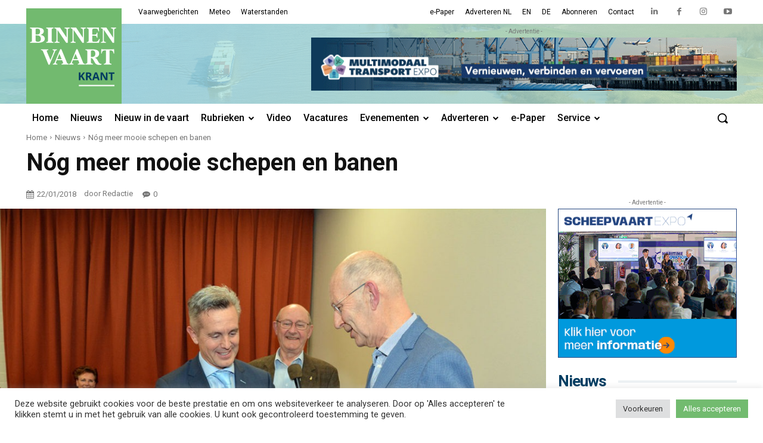

--- FILE ---
content_type: text/html; charset=UTF-8
request_url: https://binnenvaartkrant.nl/nog-meer-mooie-schepen-en-banen-2
body_size: 76809
content:
<!doctype html >
<html lang="nl-NL">
<head>
    <meta charset="UTF-8" />
    <title>Nóg meer mooie schepen en banen - Binnenvaartkrant</title>
<link data-rocket-preload as="style" href="https://fonts.googleapis.com/css?family=Roboto%3A400%2C500%2C700%7COpen%20Sans%3A400%2C600%2C700%2C500%7CRoboto%3A400%2C700%2C500%7CMerriweather%3A400&#038;display=swap" rel="preload">
<link href="https://fonts.googleapis.com/css?family=Roboto%3A400%2C500%2C700%7COpen%20Sans%3A400%2C600%2C700%2C500%7CRoboto%3A400%2C700%2C500%7CMerriweather%3A400&#038;display=swap" media="print" onload="this.media=&#039;all&#039;" rel="stylesheet">
<noscript data-wpr-hosted-gf-parameters=""><link rel="stylesheet" href="https://fonts.googleapis.com/css?family=Roboto%3A400%2C500%2C700%7COpen%20Sans%3A400%2C600%2C700%2C500%7CRoboto%3A400%2C700%2C500%7CMerriweather%3A400&#038;display=swap"></noscript>
    <meta name="viewport" content="width=device-width, initial-scale=1.0">
    <link rel="pingback" href="https://binnenvaartkrant.nl/xmlrpc.php" />
    <meta name='robots' content='index, follow, max-image-preview:large, max-snippet:-1, max-video-preview:-1' />
<link rel="icon" type="image/png" href="https://binnenvaartkrant.nl/wp-content/uploads/2022/02/bvk_favicon.png"><link rel="apple-touch-icon" sizes="76x76" href="https://binnenvaartkrant.nl/wp-content/uploads/2022/02/bvk_icon_152.png"/><link rel="apple-touch-icon" sizes="120x120" href="https://binnenvaartkrant.nl/wp-content/uploads/2022/02/bvk_icon_120.png"/><link rel="apple-touch-icon" sizes="152x152" href="https://binnenvaartkrant.nl/wp-content/uploads/2022/02/bvk_icon_76.png"/><link rel="apple-touch-icon" sizes="114x114" href="https://binnenvaartkrant.nl/wp-content/uploads/2022/02/bvk_icon_76.png"/><link rel="apple-touch-icon" sizes="144x144" href="https://binnenvaartkrant.nl/wp-content/uploads/2022/02/bvk_icon_76.png"/>
	<!-- This site is optimized with the Yoast SEO Premium plugin v26.5 (Yoast SEO v26.8) - https://yoast.com/product/yoast-seo-premium-wordpress/ -->
	<link rel="canonical" href="https://binnenvaartkrant.nl/nog-meer-mooie-schepen-en-banen-2" />
	<meta property="og:locale" content="nl_NL" />
	<meta property="og:type" content="article" />
	<meta property="og:title" content="Nóg meer mooie schepen en banen" />
	<meta property="og:description" content="Vrijdag 19 januari is het zesde deel verschenen van de serie Mooie schepen en banen in de haven van Rotterdam. Ook dit boek laat zien hoe divers de schepen en banen zijn: van cruiseschip AIDAprima tot roroschip Yasmine, van radio-surveyor tot directeur van een afvalverwerkingsbedrijf. Speciale aandacht besteden schrijvers Cees de Keijzer en Piet van [&hellip;]" />
	<meta property="og:url" content="https://binnenvaartkrant.nl/nog-meer-mooie-schepen-en-banen-2" />
	<meta property="og:site_name" content="Binnenvaartkrant" />
	<meta property="article:publisher" content="https://www.facebook.com/binnenvaartkrant/" />
	<meta property="article:published_time" content="2018-01-22T06:59:02+00:00" />
	<meta property="article:modified_time" content="2019-01-31T11:15:06+00:00" />
	<meta property="og:image" content="https://binnenvaartkrant.nl/wp-content/uploads/2018/01/WSS-Boek-Erik-de-Neef-MD7_8522.jpg" />
	<meta property="og:image:width" content="1280" />
	<meta property="og:image:height" content="853" />
	<meta property="og:image:type" content="image/jpeg" />
	<meta name="author" content="Redactie" />
	<meta name="twitter:card" content="summary_large_image" />
	<meta name="twitter:label1" content="Geschreven door" />
	<meta name="twitter:data1" content="Redactie" />
	<meta name="twitter:label2" content="Geschatte leestijd" />
	<meta name="twitter:data2" content="3 minuten" />
	<script type="application/ld+json" class="yoast-schema-graph">{"@context":"https://schema.org","@graph":[{"@type":"Article","@id":"https://binnenvaartkrant.nl/nog-meer-mooie-schepen-en-banen-2#article","isPartOf":{"@id":"https://binnenvaartkrant.nl/nog-meer-mooie-schepen-en-banen-2"},"author":{"name":"Redactie","@id":"https://binnenvaartkrant.nl/#/schema/person/82cd307f54037554afe7728a84260e30"},"headline":"Nóg meer mooie schepen en banen","datePublished":"2018-01-22T06:59:02+00:00","dateModified":"2019-01-31T11:15:06+00:00","mainEntityOfPage":{"@id":"https://binnenvaartkrant.nl/nog-meer-mooie-schepen-en-banen-2"},"wordCount":568,"commentCount":0,"publisher":{"@id":"https://binnenvaartkrant.nl/#organization"},"image":{"@id":"https://binnenvaartkrant.nl/nog-meer-mooie-schepen-en-banen-2#primaryimage"},"thumbnailUrl":"https://binnenvaartkrant.nl/wp-content/uploads/2018/01/WSS-Boek-Erik-de-Neef-MD7_8522.jpg","articleSection":["Nieuws"],"inLanguage":"nl-NL","potentialAction":[{"@type":"CommentAction","name":"Comment","target":["https://binnenvaartkrant.nl/nog-meer-mooie-schepen-en-banen-2#respond"]}],"copyrightYear":"2018","copyrightHolder":{"@id":"https://binnenvaartkrant.nl/#organization"}},{"@type":"WebPage","@id":"https://binnenvaartkrant.nl/nog-meer-mooie-schepen-en-banen-2","url":"https://binnenvaartkrant.nl/nog-meer-mooie-schepen-en-banen-2","name":"Nóg meer mooie schepen en banen - Binnenvaartkrant","isPartOf":{"@id":"https://binnenvaartkrant.nl/#website"},"primaryImageOfPage":{"@id":"https://binnenvaartkrant.nl/nog-meer-mooie-schepen-en-banen-2#primaryimage"},"image":{"@id":"https://binnenvaartkrant.nl/nog-meer-mooie-schepen-en-banen-2#primaryimage"},"thumbnailUrl":"https://binnenvaartkrant.nl/wp-content/uploads/2018/01/WSS-Boek-Erik-de-Neef-MD7_8522.jpg","datePublished":"2018-01-22T06:59:02+00:00","dateModified":"2019-01-31T11:15:06+00:00","breadcrumb":{"@id":"https://binnenvaartkrant.nl/nog-meer-mooie-schepen-en-banen-2#breadcrumb"},"inLanguage":"nl-NL","potentialAction":[{"@type":"ReadAction","target":["https://binnenvaartkrant.nl/nog-meer-mooie-schepen-en-banen-2"]}]},{"@type":"ImageObject","inLanguage":"nl-NL","@id":"https://binnenvaartkrant.nl/nog-meer-mooie-schepen-en-banen-2#primaryimage","url":"https://binnenvaartkrant.nl/wp-content/uploads/2018/01/WSS-Boek-Erik-de-Neef-MD7_8522.jpg","contentUrl":"https://binnenvaartkrant.nl/wp-content/uploads/2018/01/WSS-Boek-Erik-de-Neef-MD7_8522.jpg","width":1280,"height":853},{"@type":"BreadcrumbList","@id":"https://binnenvaartkrant.nl/nog-meer-mooie-schepen-en-banen-2#breadcrumb","itemListElement":[{"@type":"ListItem","position":1,"name":"Home","item":"https://binnenvaartkrant.nl/"},{"@type":"ListItem","position":2,"name":"Nóg meer mooie schepen en banen"}]},{"@type":"WebSite","@id":"https://binnenvaartkrant.nl/#website","url":"https://binnenvaartkrant.nl/","name":"Binnenvaartkrant","description":"nieuws in en om de binnenvaart","publisher":{"@id":"https://binnenvaartkrant.nl/#organization"},"potentialAction":[{"@type":"SearchAction","target":{"@type":"EntryPoint","urlTemplate":"https://binnenvaartkrant.nl/?s={search_term_string}"},"query-input":{"@type":"PropertyValueSpecification","valueRequired":true,"valueName":"search_term_string"}}],"inLanguage":"nl-NL"},{"@type":"Organization","@id":"https://binnenvaartkrant.nl/#organization","name":"Binnenvaartkrant","url":"https://binnenvaartkrant.nl/","logo":{"@type":"ImageObject","inLanguage":"nl-NL","@id":"https://binnenvaartkrant.nl/#/schema/logo/image/","url":"https://binnenvaartkrant.nl/wp-content/uploads/2025/11/bvk_logo_for_circle_696px.jpg","contentUrl":"https://binnenvaartkrant.nl/wp-content/uploads/2025/11/bvk_logo_for_circle_696px.jpg","width":696,"height":696,"caption":"Binnenvaartkrant"},"image":{"@id":"https://binnenvaartkrant.nl/#/schema/logo/image/"},"sameAs":["https://www.facebook.com/binnenvaartkrant/","https://www.linkedin.com/company/binnenvaartkrant/","https://www.instagram.com/binnenvaartkrant/","https://www.youtube.com/user/Binnenvaartkrant"],"description":"Waar binnenvaart is, is de Binnenvaartkrant. Dankzij de unieke en intensieve verspreiding bereikt dit vakblad iedereen die in, om en voor de binnenvaart werkzaam is. Meer dan 75.000 mensen lezen de Binnenvaartkrant, op papier of online. Via onze websites, nieuwsbrieven en social media bereiken we daarbovenop per maand nog eens 145.000 mensen. Op die manier helpen we adverteerders om hun boodschap bij alle beslissers in de binnenvaart onder de aandacht te brengen."},{"@type":"Person","@id":"https://binnenvaartkrant.nl/#/schema/person/82cd307f54037554afe7728a84260e30","name":"Redactie","image":{"@type":"ImageObject","inLanguage":"nl-NL","@id":"https://binnenvaartkrant.nl/#/schema/person/image/","url":"https://secure.gravatar.com/avatar/518c8fa71aa7ce9e879b48e51ecca13128625cb2f0fd8e48761355358d486815?s=96&d=mm&r=g","contentUrl":"https://secure.gravatar.com/avatar/518c8fa71aa7ce9e879b48e51ecca13128625cb2f0fd8e48761355358d486815?s=96&d=mm&r=g","caption":"Redactie"},"url":"https://binnenvaartkrant.nl/author/martin"}]}</script>
	<!-- / Yoast SEO Premium plugin. -->


<link rel='dns-prefetch' href='//www.google.com' />
<link rel='dns-prefetch' href='//fonts.googleapis.com' />
<link href='https://fonts.gstatic.com' crossorigin rel='preconnect' />
<link rel="alternate" type="application/rss+xml" title="Binnenvaartkrant &raquo; feed" href="https://binnenvaartkrant.nl/feed" />
<link rel="alternate" type="application/rss+xml" title="Binnenvaartkrant &raquo; reacties feed" href="https://binnenvaartkrant.nl/comments/feed" />
<link rel="alternate" type="application/rss+xml" title="Binnenvaartkrant &raquo; Nóg meer mooie schepen en banen reacties feed" href="https://binnenvaartkrant.nl/nog-meer-mooie-schepen-en-banen-2/feed" />
<link rel="alternate" title="oEmbed (JSON)" type="application/json+oembed" href="https://binnenvaartkrant.nl/wp-json/oembed/1.0/embed?url=https%3A%2F%2Fbinnenvaartkrant.nl%2Fnog-meer-mooie-schepen-en-banen-2" />
<link rel="alternate" title="oEmbed (XML)" type="text/xml+oembed" href="https://binnenvaartkrant.nl/wp-json/oembed/1.0/embed?url=https%3A%2F%2Fbinnenvaartkrant.nl%2Fnog-meer-mooie-schepen-en-banen-2&#038;format=xml" />
<style id='wp-img-auto-sizes-contain-inline-css' type='text/css'>
img:is([sizes=auto i],[sizes^="auto," i]){contain-intrinsic-size:3000px 1500px}
/*# sourceURL=wp-img-auto-sizes-contain-inline-css */
</style>
<style id='wp-emoji-styles-inline-css' type='text/css'>

	img.wp-smiley, img.emoji {
		display: inline !important;
		border: none !important;
		box-shadow: none !important;
		height: 1em !important;
		width: 1em !important;
		margin: 0 0.07em !important;
		vertical-align: -0.1em !important;
		background: none !important;
		padding: 0 !important;
	}
/*# sourceURL=wp-emoji-styles-inline-css */
</style>
<style id='wp-block-library-inline-css' type='text/css'>
:root{--wp-block-synced-color:#7a00df;--wp-block-synced-color--rgb:122,0,223;--wp-bound-block-color:var(--wp-block-synced-color);--wp-editor-canvas-background:#ddd;--wp-admin-theme-color:#007cba;--wp-admin-theme-color--rgb:0,124,186;--wp-admin-theme-color-darker-10:#006ba1;--wp-admin-theme-color-darker-10--rgb:0,107,160.5;--wp-admin-theme-color-darker-20:#005a87;--wp-admin-theme-color-darker-20--rgb:0,90,135;--wp-admin-border-width-focus:2px}@media (min-resolution:192dpi){:root{--wp-admin-border-width-focus:1.5px}}.wp-element-button{cursor:pointer}:root .has-very-light-gray-background-color{background-color:#eee}:root .has-very-dark-gray-background-color{background-color:#313131}:root .has-very-light-gray-color{color:#eee}:root .has-very-dark-gray-color{color:#313131}:root .has-vivid-green-cyan-to-vivid-cyan-blue-gradient-background{background:linear-gradient(135deg,#00d084,#0693e3)}:root .has-purple-crush-gradient-background{background:linear-gradient(135deg,#34e2e4,#4721fb 50%,#ab1dfe)}:root .has-hazy-dawn-gradient-background{background:linear-gradient(135deg,#faaca8,#dad0ec)}:root .has-subdued-olive-gradient-background{background:linear-gradient(135deg,#fafae1,#67a671)}:root .has-atomic-cream-gradient-background{background:linear-gradient(135deg,#fdd79a,#004a59)}:root .has-nightshade-gradient-background{background:linear-gradient(135deg,#330968,#31cdcf)}:root .has-midnight-gradient-background{background:linear-gradient(135deg,#020381,#2874fc)}:root{--wp--preset--font-size--normal:16px;--wp--preset--font-size--huge:42px}.has-regular-font-size{font-size:1em}.has-larger-font-size{font-size:2.625em}.has-normal-font-size{font-size:var(--wp--preset--font-size--normal)}.has-huge-font-size{font-size:var(--wp--preset--font-size--huge)}.has-text-align-center{text-align:center}.has-text-align-left{text-align:left}.has-text-align-right{text-align:right}.has-fit-text{white-space:nowrap!important}#end-resizable-editor-section{display:none}.aligncenter{clear:both}.items-justified-left{justify-content:flex-start}.items-justified-center{justify-content:center}.items-justified-right{justify-content:flex-end}.items-justified-space-between{justify-content:space-between}.screen-reader-text{border:0;clip-path:inset(50%);height:1px;margin:-1px;overflow:hidden;padding:0;position:absolute;width:1px;word-wrap:normal!important}.screen-reader-text:focus{background-color:#ddd;clip-path:none;color:#444;display:block;font-size:1em;height:auto;left:5px;line-height:normal;padding:15px 23px 14px;text-decoration:none;top:5px;width:auto;z-index:100000}html :where(.has-border-color){border-style:solid}html :where([style*=border-top-color]){border-top-style:solid}html :where([style*=border-right-color]){border-right-style:solid}html :where([style*=border-bottom-color]){border-bottom-style:solid}html :where([style*=border-left-color]){border-left-style:solid}html :where([style*=border-width]){border-style:solid}html :where([style*=border-top-width]){border-top-style:solid}html :where([style*=border-right-width]){border-right-style:solid}html :where([style*=border-bottom-width]){border-bottom-style:solid}html :where([style*=border-left-width]){border-left-style:solid}html :where(img[class*=wp-image-]){height:auto;max-width:100%}:where(figure){margin:0 0 1em}html :where(.is-position-sticky){--wp-admin--admin-bar--position-offset:var(--wp-admin--admin-bar--height,0px)}@media screen and (max-width:600px){html :where(.is-position-sticky){--wp-admin--admin-bar--position-offset:0px}}

/*# sourceURL=wp-block-library-inline-css */
</style><style id='global-styles-inline-css' type='text/css'>
:root{--wp--preset--aspect-ratio--square: 1;--wp--preset--aspect-ratio--4-3: 4/3;--wp--preset--aspect-ratio--3-4: 3/4;--wp--preset--aspect-ratio--3-2: 3/2;--wp--preset--aspect-ratio--2-3: 2/3;--wp--preset--aspect-ratio--16-9: 16/9;--wp--preset--aspect-ratio--9-16: 9/16;--wp--preset--color--black: #000000;--wp--preset--color--cyan-bluish-gray: #abb8c3;--wp--preset--color--white: #ffffff;--wp--preset--color--pale-pink: #f78da7;--wp--preset--color--vivid-red: #cf2e2e;--wp--preset--color--luminous-vivid-orange: #ff6900;--wp--preset--color--luminous-vivid-amber: #fcb900;--wp--preset--color--light-green-cyan: #7bdcb5;--wp--preset--color--vivid-green-cyan: #00d084;--wp--preset--color--pale-cyan-blue: #8ed1fc;--wp--preset--color--vivid-cyan-blue: #0693e3;--wp--preset--color--vivid-purple: #9b51e0;--wp--preset--gradient--vivid-cyan-blue-to-vivid-purple: linear-gradient(135deg,rgb(6,147,227) 0%,rgb(155,81,224) 100%);--wp--preset--gradient--light-green-cyan-to-vivid-green-cyan: linear-gradient(135deg,rgb(122,220,180) 0%,rgb(0,208,130) 100%);--wp--preset--gradient--luminous-vivid-amber-to-luminous-vivid-orange: linear-gradient(135deg,rgb(252,185,0) 0%,rgb(255,105,0) 100%);--wp--preset--gradient--luminous-vivid-orange-to-vivid-red: linear-gradient(135deg,rgb(255,105,0) 0%,rgb(207,46,46) 100%);--wp--preset--gradient--very-light-gray-to-cyan-bluish-gray: linear-gradient(135deg,rgb(238,238,238) 0%,rgb(169,184,195) 100%);--wp--preset--gradient--cool-to-warm-spectrum: linear-gradient(135deg,rgb(74,234,220) 0%,rgb(151,120,209) 20%,rgb(207,42,186) 40%,rgb(238,44,130) 60%,rgb(251,105,98) 80%,rgb(254,248,76) 100%);--wp--preset--gradient--blush-light-purple: linear-gradient(135deg,rgb(255,206,236) 0%,rgb(152,150,240) 100%);--wp--preset--gradient--blush-bordeaux: linear-gradient(135deg,rgb(254,205,165) 0%,rgb(254,45,45) 50%,rgb(107,0,62) 100%);--wp--preset--gradient--luminous-dusk: linear-gradient(135deg,rgb(255,203,112) 0%,rgb(199,81,192) 50%,rgb(65,88,208) 100%);--wp--preset--gradient--pale-ocean: linear-gradient(135deg,rgb(255,245,203) 0%,rgb(182,227,212) 50%,rgb(51,167,181) 100%);--wp--preset--gradient--electric-grass: linear-gradient(135deg,rgb(202,248,128) 0%,rgb(113,206,126) 100%);--wp--preset--gradient--midnight: linear-gradient(135deg,rgb(2,3,129) 0%,rgb(40,116,252) 100%);--wp--preset--font-size--small: 11px;--wp--preset--font-size--medium: 20px;--wp--preset--font-size--large: 32px;--wp--preset--font-size--x-large: 42px;--wp--preset--font-size--regular: 15px;--wp--preset--font-size--larger: 50px;--wp--preset--spacing--20: 0.44rem;--wp--preset--spacing--30: 0.67rem;--wp--preset--spacing--40: 1rem;--wp--preset--spacing--50: 1.5rem;--wp--preset--spacing--60: 2.25rem;--wp--preset--spacing--70: 3.38rem;--wp--preset--spacing--80: 5.06rem;--wp--preset--shadow--natural: 6px 6px 9px rgba(0, 0, 0, 0.2);--wp--preset--shadow--deep: 12px 12px 50px rgba(0, 0, 0, 0.4);--wp--preset--shadow--sharp: 6px 6px 0px rgba(0, 0, 0, 0.2);--wp--preset--shadow--outlined: 6px 6px 0px -3px rgb(255, 255, 255), 6px 6px rgb(0, 0, 0);--wp--preset--shadow--crisp: 6px 6px 0px rgb(0, 0, 0);}:where(.is-layout-flex){gap: 0.5em;}:where(.is-layout-grid){gap: 0.5em;}body .is-layout-flex{display: flex;}.is-layout-flex{flex-wrap: wrap;align-items: center;}.is-layout-flex > :is(*, div){margin: 0;}body .is-layout-grid{display: grid;}.is-layout-grid > :is(*, div){margin: 0;}:where(.wp-block-columns.is-layout-flex){gap: 2em;}:where(.wp-block-columns.is-layout-grid){gap: 2em;}:where(.wp-block-post-template.is-layout-flex){gap: 1.25em;}:where(.wp-block-post-template.is-layout-grid){gap: 1.25em;}.has-black-color{color: var(--wp--preset--color--black) !important;}.has-cyan-bluish-gray-color{color: var(--wp--preset--color--cyan-bluish-gray) !important;}.has-white-color{color: var(--wp--preset--color--white) !important;}.has-pale-pink-color{color: var(--wp--preset--color--pale-pink) !important;}.has-vivid-red-color{color: var(--wp--preset--color--vivid-red) !important;}.has-luminous-vivid-orange-color{color: var(--wp--preset--color--luminous-vivid-orange) !important;}.has-luminous-vivid-amber-color{color: var(--wp--preset--color--luminous-vivid-amber) !important;}.has-light-green-cyan-color{color: var(--wp--preset--color--light-green-cyan) !important;}.has-vivid-green-cyan-color{color: var(--wp--preset--color--vivid-green-cyan) !important;}.has-pale-cyan-blue-color{color: var(--wp--preset--color--pale-cyan-blue) !important;}.has-vivid-cyan-blue-color{color: var(--wp--preset--color--vivid-cyan-blue) !important;}.has-vivid-purple-color{color: var(--wp--preset--color--vivid-purple) !important;}.has-black-background-color{background-color: var(--wp--preset--color--black) !important;}.has-cyan-bluish-gray-background-color{background-color: var(--wp--preset--color--cyan-bluish-gray) !important;}.has-white-background-color{background-color: var(--wp--preset--color--white) !important;}.has-pale-pink-background-color{background-color: var(--wp--preset--color--pale-pink) !important;}.has-vivid-red-background-color{background-color: var(--wp--preset--color--vivid-red) !important;}.has-luminous-vivid-orange-background-color{background-color: var(--wp--preset--color--luminous-vivid-orange) !important;}.has-luminous-vivid-amber-background-color{background-color: var(--wp--preset--color--luminous-vivid-amber) !important;}.has-light-green-cyan-background-color{background-color: var(--wp--preset--color--light-green-cyan) !important;}.has-vivid-green-cyan-background-color{background-color: var(--wp--preset--color--vivid-green-cyan) !important;}.has-pale-cyan-blue-background-color{background-color: var(--wp--preset--color--pale-cyan-blue) !important;}.has-vivid-cyan-blue-background-color{background-color: var(--wp--preset--color--vivid-cyan-blue) !important;}.has-vivid-purple-background-color{background-color: var(--wp--preset--color--vivid-purple) !important;}.has-black-border-color{border-color: var(--wp--preset--color--black) !important;}.has-cyan-bluish-gray-border-color{border-color: var(--wp--preset--color--cyan-bluish-gray) !important;}.has-white-border-color{border-color: var(--wp--preset--color--white) !important;}.has-pale-pink-border-color{border-color: var(--wp--preset--color--pale-pink) !important;}.has-vivid-red-border-color{border-color: var(--wp--preset--color--vivid-red) !important;}.has-luminous-vivid-orange-border-color{border-color: var(--wp--preset--color--luminous-vivid-orange) !important;}.has-luminous-vivid-amber-border-color{border-color: var(--wp--preset--color--luminous-vivid-amber) !important;}.has-light-green-cyan-border-color{border-color: var(--wp--preset--color--light-green-cyan) !important;}.has-vivid-green-cyan-border-color{border-color: var(--wp--preset--color--vivid-green-cyan) !important;}.has-pale-cyan-blue-border-color{border-color: var(--wp--preset--color--pale-cyan-blue) !important;}.has-vivid-cyan-blue-border-color{border-color: var(--wp--preset--color--vivid-cyan-blue) !important;}.has-vivid-purple-border-color{border-color: var(--wp--preset--color--vivid-purple) !important;}.has-vivid-cyan-blue-to-vivid-purple-gradient-background{background: var(--wp--preset--gradient--vivid-cyan-blue-to-vivid-purple) !important;}.has-light-green-cyan-to-vivid-green-cyan-gradient-background{background: var(--wp--preset--gradient--light-green-cyan-to-vivid-green-cyan) !important;}.has-luminous-vivid-amber-to-luminous-vivid-orange-gradient-background{background: var(--wp--preset--gradient--luminous-vivid-amber-to-luminous-vivid-orange) !important;}.has-luminous-vivid-orange-to-vivid-red-gradient-background{background: var(--wp--preset--gradient--luminous-vivid-orange-to-vivid-red) !important;}.has-very-light-gray-to-cyan-bluish-gray-gradient-background{background: var(--wp--preset--gradient--very-light-gray-to-cyan-bluish-gray) !important;}.has-cool-to-warm-spectrum-gradient-background{background: var(--wp--preset--gradient--cool-to-warm-spectrum) !important;}.has-blush-light-purple-gradient-background{background: var(--wp--preset--gradient--blush-light-purple) !important;}.has-blush-bordeaux-gradient-background{background: var(--wp--preset--gradient--blush-bordeaux) !important;}.has-luminous-dusk-gradient-background{background: var(--wp--preset--gradient--luminous-dusk) !important;}.has-pale-ocean-gradient-background{background: var(--wp--preset--gradient--pale-ocean) !important;}.has-electric-grass-gradient-background{background: var(--wp--preset--gradient--electric-grass) !important;}.has-midnight-gradient-background{background: var(--wp--preset--gradient--midnight) !important;}.has-small-font-size{font-size: var(--wp--preset--font-size--small) !important;}.has-medium-font-size{font-size: var(--wp--preset--font-size--medium) !important;}.has-large-font-size{font-size: var(--wp--preset--font-size--large) !important;}.has-x-large-font-size{font-size: var(--wp--preset--font-size--x-large) !important;}
/*# sourceURL=global-styles-inline-css */
</style>

<style id='classic-theme-styles-inline-css' type='text/css'>
/*! This file is auto-generated */
.wp-block-button__link{color:#fff;background-color:#32373c;border-radius:9999px;box-shadow:none;text-decoration:none;padding:calc(.667em + 2px) calc(1.333em + 2px);font-size:1.125em}.wp-block-file__button{background:#32373c;color:#fff;text-decoration:none}
/*# sourceURL=/wp-includes/css/classic-themes.min.css */
</style>
<link data-minify="1" rel='stylesheet' id='wpmf-gallery-popup-style-css' href='https://binnenvaartkrant.nl/wp-content/cache/min/1/wp-content/plugins/wp-media-folder/assets/css/display-gallery/magnific-popup.css?ver=1768463907' type='text/css' media='all' />
<link data-minify="1" rel='stylesheet' id='cookie-law-info-css' href='https://binnenvaartkrant.nl/wp-content/cache/min/1/wp-content/plugins/cookie-law-info/legacy/public/css/cookie-law-info-public.css?ver=1768463907' type='text/css' media='all' />
<link data-minify="1" rel='stylesheet' id='cookie-law-info-gdpr-css' href='https://binnenvaartkrant.nl/wp-content/cache/min/1/wp-content/plugins/cookie-law-info/legacy/public/css/cookie-law-info-gdpr.css?ver=1768463907' type='text/css' media='all' />
<link data-minify="1" rel='stylesheet' id='td-plugin-newsletter-css' href='https://binnenvaartkrant.nl/wp-content/cache/min/1/wp-content/plugins/td-newsletter/style.css?ver=1768463907' type='text/css' media='all' />
<link data-minify="1" rel='stylesheet' id='td-plugin-multi-purpose-css' href='https://binnenvaartkrant.nl/wp-content/cache/min/1/wp-content/plugins/td-composer/td-multi-purpose/style.css?ver=1768463907' type='text/css' media='all' />

<link data-minify="1" rel='stylesheet' id='font_awesome-css' href='https://binnenvaartkrant.nl/wp-content/cache/min/1/wp-content/plugins/td-composer/assets/fonts/font-awesome/font-awesome.css?ver=1768463907' type='text/css' media='all' />
<link data-minify="1" rel='stylesheet' id='td-theme-css' href='https://binnenvaartkrant.nl/wp-content/cache/min/1/wp-content/themes/Newspaper/style.css?ver=1768463907' type='text/css' media='all' />
<style id='td-theme-inline-css' type='text/css'>@media (max-width:767px){.td-header-desktop-wrap{display:none}}@media (min-width:767px){.td-header-mobile-wrap{display:none}}</style>
<link data-minify="1" rel='stylesheet' id='td-legacy-framework-front-style-css' href='https://binnenvaartkrant.nl/wp-content/cache/min/1/wp-content/plugins/td-composer/legacy/Newspaper/assets/css/td_legacy_main.css?ver=1768463907' type='text/css' media='all' />
<link data-minify="1" rel='stylesheet' id='tdb_style_cloud_templates_front-css' href='https://binnenvaartkrant.nl/wp-content/cache/min/1/wp-content/plugins/td-cloud-library/assets/css/tdb_main.css?ver=1768463907' type='text/css' media='all' />
<script type="text/javascript" src="https://binnenvaartkrant.nl/wp-includes/js/jquery/jquery.min.js?ver=3.7.1" id="jquery-core-js"></script>
<script type="text/javascript" src="https://binnenvaartkrant.nl/wp-includes/js/jquery/jquery-migrate.min.js?ver=3.4.1" id="jquery-migrate-js"></script>
<script type="text/javascript" id="cookie-law-info-js-extra">
/* <![CDATA[ */
var Cli_Data = {"nn_cookie_ids":["_gat_gtag_UA_5304908_1","__gads","CONSENT","__zlcmid","AWSALBCORS","test_cookie","YSC","VISITOR_INFO1_LIVE","_ga","_gid"],"cookielist":[],"non_necessary_cookies":{"necessary":["AWSALBCORS"],"functional":["__zlcmid"],"analytics":["_gat_gtag_UA_5304908_1","__gads","CONSENT","_ga","_gid"],"advertisement":["test_cookie","YSC","VISITOR_INFO1_LIVE"]},"ccpaEnabled":"","ccpaRegionBased":"","ccpaBarEnabled":"","strictlyEnabled":["necessary","obligatoire"],"ccpaType":"gdpr","js_blocking":"1","custom_integration":"","triggerDomRefresh":"","secure_cookies":""};
var cli_cookiebar_settings = {"animate_speed_hide":"500","animate_speed_show":"500","background":"#FFF","border":"#b1a6a6c2","border_on":"","button_1_button_colour":"#61a229","button_1_button_hover":"#4e8221","button_1_link_colour":"#fff","button_1_as_button":"1","button_1_new_win":"","button_2_button_colour":"#333","button_2_button_hover":"#292929","button_2_link_colour":"#444","button_2_as_button":"","button_2_hidebar":"","button_3_button_colour":"#dedfe0","button_3_button_hover":"#b2b2b3","button_3_link_colour":"#333333","button_3_as_button":"1","button_3_new_win":"","button_4_button_colour":"#dedfe0","button_4_button_hover":"#b2b2b3","button_4_link_colour":"#333333","button_4_as_button":"1","button_7_button_colour":"#72bb6f","button_7_button_hover":"#5b9659","button_7_link_colour":"#fff","button_7_as_button":"1","button_7_new_win":"","font_family":"inherit","header_fix":"","notify_animate_hide":"1","notify_animate_show":"","notify_div_id":"#cookie-law-info-bar","notify_position_horizontal":"right","notify_position_vertical":"bottom","scroll_close":"","scroll_close_reload":"","accept_close_reload":"","reject_close_reload":"","showagain_tab":"","showagain_background":"#fff","showagain_border":"#000","showagain_div_id":"#cookie-law-info-again","showagain_x_position":"100px","text":"#333333","show_once_yn":"","show_once":"10000","logging_on":"","as_popup":"","popup_overlay":"1","bar_heading_text":"","cookie_bar_as":"banner","popup_showagain_position":"bottom-right","widget_position":"left"};
var log_object = {"ajax_url":"https://binnenvaartkrant.nl/wp-admin/admin-ajax.php"};
//# sourceURL=cookie-law-info-js-extra
/* ]]> */
</script>
<script data-minify="1" type="text/javascript" src="https://binnenvaartkrant.nl/wp-content/cache/min/1/wp-content/plugins/cookie-law-info/legacy/public/js/cookie-law-info-public.js?ver=1768463908" id="cookie-law-info-js"></script>
<link rel="https://api.w.org/" href="https://binnenvaartkrant.nl/wp-json/" /><link rel="alternate" title="JSON" type="application/json" href="https://binnenvaartkrant.nl/wp-json/wp/v2/posts/26606" /><link rel="EditURI" type="application/rsd+xml" title="RSD" href="https://binnenvaartkrant.nl/xmlrpc.php?rsd" />
<meta name="generator" content="WordPress 6.9" />
<link rel='shortlink' href='https://binnenvaartkrant.nl/?p=26606' />

<!-- This site is using AdRotate Professional v5.26.2 to display their advertisements - https://ajdg.solutions/ -->
<!-- AdRotate CSS -->
<style type="text/css" media="screen">
	.g { margin:0px; padding:0px; overflow:hidden; line-height:1; zoom:1; }
	.g img { height:auto; }
	.g-col { position:relative; float:left; }
	.g-col:first-child { margin-left: 0; }
	.g-col:last-child { margin-right: 0; }
	.g-wall { display:block; position:fixed; left:0; top:0; width:100%; height:100%; z-index:-1; }
	.woocommerce-page .g, .bbpress-wrapper .g { margin: 20px auto; clear:both; }
	.g-2 {  width:100%; max-width:728px;  height:100%; max-height:90px; margin: 0 auto; }
	.g-13 {  width:100%; max-width:300px;  height:100%; max-height:250px; margin: 0 auto; }
	.g-14 { margin:0px 0px 0px 0px; width:100%; max-width:320px; height:100%; max-height:100px; }
	.g-15 { min-width:0px; max-width:1280px; margin: 0 auto; }
	.b-15 { margin:0px 20px 20px 0px; }
	.g-15 {  margin: 0 auto; }
	.b-15 { margin:0px 20px 20px 0px; }
	.g-18 {  width:100%; max-width:300px;  height:100%; max-height:250px; margin: 0 auto; }
	@media only screen and (max-width: 480px) {
		.g-col, .g-dyn, .g-single { width:100%; margin-left:0; margin-right:0; }
		.woocommerce-page .g, .bbpress-wrapper .g { margin: 10px auto; }
	}
</style>
<!-- /AdRotate CSS -->

    <script>
        window.tdb_global_vars = {"wpRestUrl":"https:\/\/binnenvaartkrant.nl\/wp-json\/","permalinkStructure":"\/%postname%"};
        window.tdb_p_autoload_vars = {"isAjax":false,"isAdminBarShowing":false,"autoloadScrollPercent":50,"postAutoloadStatus":"off","origPostEditUrl":null};
    </script>
    
    <style id="tdb-global-colors">:root{--accent-color:#fff;--bk-green:#72bb6f;--bk-blue:#003b60;--bk-cyan:#29b6c6;--bk-links:#0070c0}</style>
	
    <style id="tdb-global-fonts">
        :root {--global-roboto: Roboto;}
    </style>
    <style type="text/css">.recentcomments a{display:inline !important;padding:0 !important;margin:0 !important;}</style>
<!-- JS generated by theme -->

<script>
    
    

	    var tdBlocksArray = []; //here we store all the items for the current page

	    // td_block class - each ajax block uses a object of this class for requests
	    function tdBlock() {
		    this.id = '';
		    this.block_type = 1; //block type id (1-234 etc)
		    this.atts = '';
		    this.td_column_number = '';
		    this.td_current_page = 1; //
		    this.post_count = 0; //from wp
		    this.found_posts = 0; //from wp
		    this.max_num_pages = 0; //from wp
		    this.td_filter_value = ''; //current live filter value
		    this.is_ajax_running = false;
		    this.td_user_action = ''; // load more or infinite loader (used by the animation)
		    this.header_color = '';
		    this.ajax_pagination_infinite_stop = ''; //show load more at page x
	    }

        // td_js_generator - mini detector
        ( function () {
            var htmlTag = document.getElementsByTagName("html")[0];

	        if ( navigator.userAgent.indexOf("MSIE 10.0") > -1 ) {
                htmlTag.className += ' ie10';
            }

            if ( !!navigator.userAgent.match(/Trident.*rv\:11\./) ) {
                htmlTag.className += ' ie11';
            }

	        if ( navigator.userAgent.indexOf("Edge") > -1 ) {
                htmlTag.className += ' ieEdge';
            }

            if ( /(iPad|iPhone|iPod)/g.test(navigator.userAgent) ) {
                htmlTag.className += ' td-md-is-ios';
            }

            var user_agent = navigator.userAgent.toLowerCase();
            if ( user_agent.indexOf("android") > -1 ) {
                htmlTag.className += ' td-md-is-android';
            }

            if ( -1 !== navigator.userAgent.indexOf('Mac OS X')  ) {
                htmlTag.className += ' td-md-is-os-x';
            }

            if ( /chrom(e|ium)/.test(navigator.userAgent.toLowerCase()) ) {
               htmlTag.className += ' td-md-is-chrome';
            }

            if ( -1 !== navigator.userAgent.indexOf('Firefox') ) {
                htmlTag.className += ' td-md-is-firefox';
            }

            if ( -1 !== navigator.userAgent.indexOf('Safari') && -1 === navigator.userAgent.indexOf('Chrome') ) {
                htmlTag.className += ' td-md-is-safari';
            }

            if( -1 !== navigator.userAgent.indexOf('IEMobile') ){
                htmlTag.className += ' td-md-is-iemobile';
            }

        })();

        var tdLocalCache = {};

        ( function () {
            "use strict";

            tdLocalCache = {
                data: {},
                remove: function (resource_id) {
                    delete tdLocalCache.data[resource_id];
                },
                exist: function (resource_id) {
                    return tdLocalCache.data.hasOwnProperty(resource_id) && tdLocalCache.data[resource_id] !== null;
                },
                get: function (resource_id) {
                    return tdLocalCache.data[resource_id];
                },
                set: function (resource_id, cachedData) {
                    tdLocalCache.remove(resource_id);
                    tdLocalCache.data[resource_id] = cachedData;
                }
            };
        })();

    
    
var td_viewport_interval_list=[{"limitBottom":767,"sidebarWidth":228},{"limitBottom":1018,"sidebarWidth":300},{"limitBottom":1140,"sidebarWidth":324}];
var tds_general_modal_image="yes";
var tdc_is_installed="yes";
var td_ajax_url="https:\/\/binnenvaartkrant.nl\/wp-admin\/admin-ajax.php?td_theme_name=Newspaper&v=12.6.5";
var td_get_template_directory_uri="https:\/\/binnenvaartkrant.nl\/wp-content\/plugins\/td-composer\/legacy\/common";
var tds_snap_menu="smart_snap_always";
var tds_logo_on_sticky="show_header_logo";
var tds_header_style="";
var td_please_wait="Even geduld\u2026";
var td_email_user_pass_incorrect="Gebruikersnaam of wachtwoord is incorrect!";
var td_email_user_incorrect="E-mail of gebruikersnaam is onjuist";
var td_email_incorrect="E-mail is onjuist";
var td_user_incorrect="Username incorrect!";
var td_email_user_empty="Email or username empty!";
var td_pass_empty="Pass empty!";
var td_pass_pattern_incorrect="Invalid Pass Pattern!";
var td_retype_pass_incorrect="Retyped Pass incorrect!";
var tds_more_articles_on_post_enable="show";
var tds_more_articles_on_post_time_to_wait="";
var tds_more_articles_on_post_pages_distance_from_top=0;
var tds_captcha="";
var tds_theme_color_site_wide="#0070c0";
var tds_smart_sidebar="";
var tdThemeName="Newspaper";
var tdThemeNameWl="Newspaper";
var td_magnific_popup_translation_tPrev="Vorige (Pijl naar links)";
var td_magnific_popup_translation_tNext="Volgende (Pijl naar rechts)";
var td_magnific_popup_translation_tCounter="%curr% van %total%";
var td_magnific_popup_translation_ajax_tError="De inhoud van %url% kan niet worden geladen.";
var td_magnific_popup_translation_image_tError="De afbeelding #%curr% kan niet worden geladen.";
var tdBlockNonce="a037084f5b";
var tdMobileMenu="enabled";
var tdMobileSearch="enabled";
var tdDateNamesI18n={"month_names":["januari","februari","maart","april","mei","juni","juli","augustus","september","oktober","november","december"],"month_names_short":["jan","feb","mrt","apr","mei","jun","jul","aug","sep","okt","nov","dec"],"day_names":["zondag","maandag","dinsdag","woensdag","donderdag","vrijdag","zaterdag"],"day_names_short":["zo","ma","di","wo","do","vr","za"]};
var tdb_modal_confirm="Redden";
var tdb_modal_cancel="Annuleren";
var tdb_modal_confirm_alt="Ja";
var tdb_modal_cancel_alt="Nee";
var td_ad_background_click_link="";
var td_ad_background_click_target="_blank";
</script>


<!-- Header style compiled by theme -->

<style>body{background-color:#ffffff}@font-face{font-family:"BVK-Body";src:local("BVK-Body"),url("https://binnenvaartkrant.nl/wp-content/uploads/2020/01/GiovanniStd-Book.woff") format("woff");font-display:swap}@font-face{font-family:"BVK-Head";src:local("BVK-Head"),url("https://binnenvaartkrant.nl/wp-content/uploads/2020/01/DTL-Argo-TPRO.woff") format("woff");font-display:swap}@font-face{font-family:"BVK-Head-Bold";src:local("BVK-Head-Bold"),url("https://binnenvaartkrant.nl/wp-content/uploads/2020/01/DTL-Argo-TPRO-Bold.woff") format("woff");font-display:swap}ul.sf-menu>.menu-item>a{font-family:Roboto;text-transform:none}.sf-menu ul .menu-item a{font-family:Roboto}.td-header-wrap .td-logo-text-container .td-logo-text{font-family:Roboto}.td-header-wrap .td-logo-text-container .td-tagline-text{font-family:Roboto}body,p{font-family:Roboto}.white-popup-block,.white-popup-block .wpb_button{font-family:Roboto}.td_cl .td-container{width:100%}@media (min-width:768px) and (max-width:1018px){.td_cl{padding:0 14px}}@media (max-width:767px){.td_cl .td-container{padding:0}}@media (min-width:1019px) and (max-width:1140px){.td_cl.stretch_row_content_no_space{padding-left:20px;padding-right:20px}}@media (min-width:1141px){.td_cl.stretch_row_content_no_space{padding-left:24px;padding-right:24px}}:root{--td_excl_label:'EXCLUSIEF';--td_theme_color:#0070c0;--td_slider_text:rgba(0,112,192,0.7);--td_container_transparent:transparent;--td_mobile_menu_color:#ffffff;--td_mobile_icons_color:#003b60;--td_mobile_gradient_one_mob:#ffffff;--td_mobile_gradient_two_mob:#ffffff;--td_mobile_text_active_color:#0070c0;--td_mobile_button_background_mob:#72bb6f;--td_mobile_button_color_mob:#ffffff;--td_mobile_text_color:#000000;--td_login_text_color:#003b60;--td_login_button_background:#72bb6f;--td_login_button_color:#ffffff;--td_login_hover_background:#73ab74;--td_login_hover_color:#ffffff;--td_login_gradient_one:rgba(255,255,255,0.8);--td_login_gradient_two:rgba(255,255,255,0.8)}</style>

<!-- Global site tag (gtag.js) - Google Analytics -->
<script async src="https://www.googletagmanager.com/gtag/js?id=UA-5304908-1"></script>
<script>
  window.dataLayer = window.dataLayer || [];
  function gtag(){dataLayer.push(arguments);}
  gtag('js', new Date());
  gtag('config', 'UA-5304908-1');
  gtag('config', 'G-T95WJKHY01');
</script><link rel="icon" href="https://binnenvaartkrant.nl/wp-content/uploads/2020/01/cropped-BVK_embleem_vierkant_2019-100x100.jpg" sizes="32x32" />
<link rel="icon" href="https://binnenvaartkrant.nl/wp-content/uploads/2020/01/cropped-BVK_embleem_vierkant_2019-300x300.jpg" sizes="192x192" />
<link rel="apple-touch-icon" href="https://binnenvaartkrant.nl/wp-content/uploads/2020/01/cropped-BVK_embleem_vierkant_2019-300x300.jpg" />
<meta name="msapplication-TileImage" content="https://binnenvaartkrant.nl/wp-content/uploads/2020/01/cropped-BVK_embleem_vierkant_2019-300x300.jpg" />

<!-- Button style compiled by theme -->

<style>.tdm-btn-style1{background-color:#0070c0}.tdm-btn-style2:before{border-color:#0070c0}.tdm-btn-style2{color:#0070c0}.tdm-btn-style3{-webkit-box-shadow:0 2px 16px #0070c0;-moz-box-shadow:0 2px 16px #0070c0;box-shadow:0 2px 16px #0070c0}.tdm-btn-style3:hover{-webkit-box-shadow:0 4px 26px #0070c0;-moz-box-shadow:0 4px 26px #0070c0;box-shadow:0 4px 26px #0070c0}</style>

	<style id="tdw-css-placeholder"></style><noscript><style id="rocket-lazyload-nojs-css">.rll-youtube-player, [data-lazy-src]{display:none !important;}</style></noscript><link data-minify="1" rel='stylesheet' id='cookie-law-info-table-css' href='https://binnenvaartkrant.nl/wp-content/cache/min/1/wp-content/plugins/cookie-law-info/legacy/public/css/cookie-law-info-table.css?ver=1768463907' type='text/css' media='all' />
<meta name="generator" content="WP Rocket 3.20.3" data-wpr-features="wpr_minify_js wpr_lazyload_images wpr_lazyload_iframes wpr_image_dimensions wpr_minify_css wpr_preload_links wpr_desktop" /></head>

<body class="wp-singular post-template-default single single-post postid-26606 single-format-standard wp-theme-Newspaper nog-meer-mooie-schepen-en-banen-2 global-block-template-4 tdb_template_69266 tdb-template  tdc-header-template  tdc-footer-template td-full-layout" itemscope="itemscope" itemtype="https://schema.org/WebPage">

    
    <div data-rocket-location-hash="708a3eef797cad1d79cca7ad4c3fb16d" class="td-menu-background" style="visibility:hidden"></div>
<div data-rocket-location-hash="6a424315b32b9138f7a5ceb863e32e17" id="td-mobile-nav" style="visibility:hidden">
    <div data-rocket-location-hash="9c72f949b54ecf4742080e93731665ba" class="td-mobile-container">
        <!-- mobile menu top section -->
        <div data-rocket-location-hash="8938603414bd820dbe444309975a402d" class="td-menu-socials-wrap">
            <!-- socials -->
            <div class="td-menu-socials">
                
        <span class="td-social-icon-wrap">
            <a target="_blank" href="https://www.facebook.com/DeBinnenvaartkrant" title="Facebook">
                <i class="td-icon-font td-icon-facebook"></i>
                <span style="display: none">Facebook</span>
            </a>
        </span>
        <span class="td-social-icon-wrap">
            <a target="_blank" href="https://www.instagram.com/binnenvaartkrant/" title="Instagram">
                <i class="td-icon-font td-icon-instagram"></i>
                <span style="display: none">Instagram</span>
            </a>
        </span>
        <span class="td-social-icon-wrap">
            <a target="_blank" href="https://linkedin.com/company/binnenvaartkrant/" title="Linkedin">
                <i class="td-icon-font td-icon-linkedin"></i>
                <span style="display: none">Linkedin</span>
            </a>
        </span>
        <span class="td-social-icon-wrap">
            <a target="_blank" href="https://twitter.com/BVK_binnenvaart" title="Twitter">
                <i class="td-icon-font td-icon-twitter"></i>
                <span style="display: none">Twitter</span>
            </a>
        </span>
        <span class="td-social-icon-wrap">
            <a target="_blank" href="https://www.youtube.com/user/Binnenvaartkrant" title="Youtube">
                <i class="td-icon-font td-icon-youtube"></i>
                <span style="display: none">Youtube</span>
            </a>
        </span>            </div>
            <!-- close button -->
            <div class="td-mobile-close">
                <span><i class="td-icon-close-mobile"></i></span>
            </div>
        </div>

        <!-- login section -->
        
        <!-- menu section -->
        <div data-rocket-location-hash="81cf8aae8cece3c501fceb4021eb6cbf" class="td-mobile-content">
            <div class="menu-bvk-main-menu-container"><ul id="menu-bvk-main-menu-2" class="td-mobile-main-menu"><li class="menu-item menu-item-type-post_type menu-item-object-page menu-item-home menu-item-first menu-item-72101"><a href="https://binnenvaartkrant.nl/">Home</a></li>
<li class="menu-item menu-item-type-post_type menu-item-object-page menu-item-71444"><a href="https://binnenvaartkrant.nl/nieuws">Nieuws</a></li>
<li class="menu-item menu-item-type-post_type menu-item-object-page menu-item-72179"><a href="https://binnenvaartkrant.nl/nieuwbouw">Nieuw in de vaart</a></li>
<li class="menu-item menu-item-type-taxonomy menu-item-object-category menu-item-has-children menu-item-70523"><a href="https://binnenvaartkrant.nl/category/rubriek">Rubrieken<i class="td-icon-menu-right td-element-after"></i></a>
<ul class="sub-menu">
	<li class="menu-item menu-item-type-taxonomy menu-item-object-category menu-item-75581"><a href="https://binnenvaartkrant.nl/category/bedrijfsreportage">Bedrijfsreportage</a></li>
	<li class="menu-item menu-item-type-taxonomy menu-item-object-category menu-item-75580"><a href="https://binnenvaartkrant.nl/category/rubriek/boeien">Boeien!</a></li>
	<li class="menu-item menu-item-type-taxonomy menu-item-object-category menu-item-62946"><a href="https://binnenvaartkrant.nl/category/rubriek/een-pot-nat">Eén pot nat</a></li>
	<li class="menu-item menu-item-type-custom menu-item-object-custom menu-item-73938"><a href="https://binnenvaartkrant.nl/category/geen-blad-voor-de-mond">Geen blad voor de mond</a></li>
	<li class="menu-item menu-item-type-custom menu-item-object-custom menu-item-73939"><a href="https://binnenvaartkrant.nl/category/oliepeil">Oliepeil</a></li>
	<li class="menu-item menu-item-type-taxonomy menu-item-object-category menu-item-66003"><a href="https://binnenvaartkrant.nl/category/rubriek/op-koers">Op koers</a></li>
	<li class="menu-item menu-item-type-taxonomy menu-item-object-category menu-item-62947"><a href="https://binnenvaartkrant.nl/category/rubriek/wereldschepen">Wereldschepen</a></li>
	<li class="menu-item menu-item-type-taxonomy menu-item-object-category menu-item-80754"><a href="https://binnenvaartkrant.nl/category/rubriek/wrijfhout">Wrijfhout</a></li>
</ul>
</li>
<li class="menu-item menu-item-type-post_type menu-item-object-page menu-item-76534"><a href="https://binnenvaartkrant.nl/video">Video</a></li>
<li class="menu-item menu-item-type-post_type menu-item-object-page menu-item-71397"><a href="https://binnenvaartkrant.nl/vacatures">Vacatures</a></li>
<li class="menu-item menu-item-type-taxonomy menu-item-object-category menu-item-has-children menu-item-66563"><a href="https://binnenvaartkrant.nl/category/evenementen">Evenementen<i class="td-icon-menu-right td-element-after"></i></a>
<ul class="sub-menu">
	<li class="menu-item menu-item-type-taxonomy menu-item-object-category menu-item-67182"><a href="https://binnenvaartkrant.nl/category/agenda">Agenda</a></li>
</ul>
</li>
<li class="menu-item menu-item-type-post_type menu-item-object-page menu-item-has-children menu-item-66542"><a href="https://binnenvaartkrant.nl/adverteren">Adverteren<i class="td-icon-menu-right td-element-after"></i></a>
<ul class="sub-menu">
	<li class="menu-item menu-item-type-custom menu-item-object-custom menu-item-63119"><a href="https://binnenvaartkrant.nl/adverteren">Binnenvaartkrant</a></li>
	<li class="menu-item menu-item-type-post_type menu-item-object-page menu-item-67132"><a href="https://binnenvaartkrant.nl/specials">Specials</a></li>
	<li class="menu-item menu-item-type-post_type menu-item-object-page menu-item-67526"><a href="https://binnenvaartkrant.nl/adverteren-op-de-website">Binnenvaartkrant.nl</a></li>
	<li class="menu-item menu-item-type-post_type menu-item-object-page menu-item-69320"><a href="https://binnenvaartkrant.nl/adverteren-op-vlootschouw-nl">Vlootschouw.nl</a></li>
	<li class="menu-item menu-item-type-post_type menu-item-object-page menu-item-67575"><a href="https://binnenvaartkrant.nl/nieuwsbrief">Nieuwsbrief</a></li>
	<li class="menu-item menu-item-type-post_type menu-item-object-page menu-item-69327"><a href="https://binnenvaartkrant.nl/advertorials">Advertorials</a></li>
	<li class="menu-item menu-item-type-post_type menu-item-object-page menu-item-69338"><a href="https://binnenvaartkrant.nl/maatwerk">Maatwerk</a></li>
</ul>
</li>
<li class="menu-item menu-item-type-custom menu-item-object-custom menu-item-69398"><a target="_blank" href="https://onlinekrant.binnenvaartkrant.nl/">e-Paper</a></li>
<li class="menu-item menu-item-type-post_type menu-item-object-page menu-item-has-children menu-item-69361"><a href="https://binnenvaartkrant.nl/contact">Service<i class="td-icon-menu-right td-element-after"></i></a>
<ul class="sub-menu">
	<li class="menu-item menu-item-type-post_type menu-item-object-page menu-item-69341"><a href="https://binnenvaartkrant.nl/abonnement">Abonneren</a></li>
	<li class="menu-item menu-item-type-post_type menu-item-object-page menu-item-67614"><a href="https://binnenvaartkrant.nl/verschijningsdata">Verschijningsdata</a></li>
	<li class="menu-item menu-item-type-post_type menu-item-object-page menu-item-66543"><a href="https://binnenvaartkrant.nl/verspreidpunten">Verspreidpunten</a></li>
	<li class="menu-item menu-item-type-post_type menu-item-object-page menu-item-69348"><a href="https://binnenvaartkrant.nl/nieuwsbrief">Nieuwsbrief</a></li>
	<li class="menu-item menu-item-type-post_type menu-item-object-page menu-item-83200"><a href="https://binnenvaartkrant.nl/familieberichten">Familieberichten</a></li>
	<li class="menu-item menu-item-type-post_type menu-item-object-page menu-item-74075"><a href="https://binnenvaartkrant.nl/bezorgklacht">Bezorgklacht</a></li>
	<li class="menu-item menu-item-type-post_type menu-item-object-page menu-item-70445"><a href="https://binnenvaartkrant.nl/contact">Contact</a></li>
</ul>
</li>
</ul></div>        </div>
    </div>

    <!-- register/login section -->
    </div><div data-rocket-location-hash="c63d763935da518036a20c0941dabed1" class="td-search-background" style="visibility:hidden"></div>
<div data-rocket-location-hash="e3ff566d6af40b3080f3751c8757c0a3" class="td-search-wrap-mob" style="visibility:hidden">
	<div data-rocket-location-hash="59471b82fd268d781df09842b5ee0fde" class="td-drop-down-search">
		<form method="get" class="td-search-form" action="https://binnenvaartkrant.nl/">
			<!-- close button -->
			<div class="td-search-close">
				<span><i class="td-icon-close-mobile"></i></span>
			</div>
			<div role="search" class="td-search-input">
				<span>Zoek</span>
				<input id="td-header-search-mob" type="text" value="" name="s" autocomplete="off" />
			</div>
		</form>
		<div data-rocket-location-hash="b1ff8aa347df8073b41db2a92f8966f0" id="td-aj-search-mob" class="td-ajax-search-flex"></div>
	</div>
</div>
    <div data-rocket-location-hash="5e62711f7609ee671cb5c3903cc6335a" id="td-outer-wrap" class="td-theme-wrap">

                    <div data-rocket-location-hash="6a5fe2752f4a0ac34aa26bd6b5996236" class="td-header-template-wrap" style="position: relative">
                                <div data-rocket-location-hash="486e71ac95351e60058b2dfd111ce2dd" class="td-header-mobile-wrap ">
                    <div id="tdi_1" class="tdc-zone"><div class="tdc_zone tdi_2  wpb_row td-pb-row"  >
<style scoped>.tdi_2{min-height:0}.td-header-mobile-wrap{position:relative;width:100%}</style><div id="tdi_3" class="tdc-row"><div class="vc_row tdi_4  wpb_row td-pb-row" >
<style scoped>.tdi_4,.tdi_4 .tdc-columns{min-height:0}.tdi_4,.tdi_4 .tdc-columns{display:block}.tdi_4 .tdc-columns{width:100%}@media (max-width:767px){@media (min-width:768px){.tdi_4{margin-left:-0px;margin-right:-0px}.tdi_4 .tdc-row-video-background-error,.tdi_4>.vc_column,.tdi_4>.tdc-columns>.vc_column{padding-left:0px;padding-right:0px}}}</style><div class="vc_column tdi_6  wpb_column vc_column_container tdc-column td-pb-span4">
<style scoped>.tdi_6{vertical-align:baseline}.tdi_6>.wpb_wrapper,.tdi_6>.wpb_wrapper>.tdc-elements{display:block}.tdi_6>.wpb_wrapper>.tdc-elements{width:100%}.tdi_6>.wpb_wrapper>.vc_row_inner{width:auto}.tdi_6>.wpb_wrapper{width:auto;height:auto}@media (max-width:767px){.tdi_6{vertical-align:middle}}@media (max-width:767px){.tdi_6{width:20%!important;display:inline-block!important}}</style><div class="wpb_wrapper" ><div class="td_block_wrap tdb_mobile_menu tdi_7 td-pb-border-top td_block_template_4 tdb-header-align"  data-td-block-uid="tdi_7" >
<style>@media (max-width:767px){.tdi_7{margin-left:-13px!important;padding-top:2px!important}}</style>
<style>.tdb-header-align{vertical-align:middle}.tdb_mobile_menu{margin-bottom:0;clear:none}.tdb_mobile_menu a{display:inline-block!important;position:relative;text-align:center;color:var(--td_theme_color,#4db2ec)}.tdb_mobile_menu a>span{display:flex;align-items:center;justify-content:center}.tdb_mobile_menu svg{height:auto}.tdb_mobile_menu svg,.tdb_mobile_menu svg *{fill:var(--td_theme_color,#4db2ec)}#tdc-live-iframe .tdb_mobile_menu a{pointer-events:none}.td-menu-mob-open-menu{overflow:hidden}.td-menu-mob-open-menu #td-outer-wrap{position:static}.tdi_7{display:inline-block}.tdi_7 .tdb-mobile-menu-button i{font-size:22px;width:55px;height:55px;line-height:55px}.tdi_7 .tdb-mobile-menu-button svg{width:22px}.tdi_7 .tdb-mobile-menu-button .tdb-mobile-menu-icon-svg{width:55px;height:55px}.tdi_7 .tdb-mobile-menu-button{color:var(--bk-blue)}.tdi_7 .tdb-mobile-menu-button svg,.tdi_7 .tdb-mobile-menu-button svg *{fill:var(--bk-blue)}.tdi_7 .tdb-mobile-menu-button:hover{color:var(--bk-links)}.tdi_7 .tdb-mobile-menu-button:hover svg,.tdi_7 .tdb-mobile-menu-button:hover svg *{fill:var(--bk-links)}@media (max-width:767px){.tdi_7 .tdb-mobile-menu-button i{font-size:27px}.tdi_7 .tdb-mobile-menu-button svg{width:27px}.tdi_7 .tdb-mobile-menu-button i{width:54px;height:54px;line-height:54px}.tdi_7 .tdb-mobile-menu-button .tdb-mobile-menu-icon-svg{width:54px;height:54px}}</style><div class="tdb-block-inner td-fix-index"><span class="tdb-mobile-menu-button"><i class="tdb-mobile-menu-icon td-icon-mobile"></i></span></div></div> <!-- ./block --></div></div><div class="vc_column tdi_9  wpb_column vc_column_container tdc-column td-pb-span4">
<style scoped>.tdi_9{vertical-align:baseline}.tdi_9>.wpb_wrapper,.tdi_9>.wpb_wrapper>.tdc-elements{display:block}.tdi_9>.wpb_wrapper>.tdc-elements{width:100%}.tdi_9>.wpb_wrapper>.vc_row_inner{width:auto}.tdi_9>.wpb_wrapper{width:auto;height:auto}@media (max-width:767px){.tdi_9{vertical-align:middle}}@media (max-width:767px){.tdi_9{width:60%!important;display:inline-block!important}}</style><div class="wpb_wrapper" ><div class="td_block_wrap tdb_header_logo tdi_10 td-pb-border-top td_block_template_4 tdb-header-align"  data-td-block-uid="tdi_10" >
<style>.tdi_10{width:100%!important;position:relative}@media(min-width:1141px){.tdi_10{display:inline-block!important}}@media (max-width:767px){.tdi_10{position:relative}}</style>
<style>.tdb_header_logo{margin-bottom:0;clear:none}.tdb_header_logo .tdb-logo-a,.tdb_header_logo h1{display:flex;pointer-events:auto;align-items:flex-start}.tdb_header_logo h1{margin:0;line-height:0}.tdb_header_logo .tdb-logo-img-wrap img{display:block}.tdb_header_logo .tdb-logo-svg-wrap+.tdb-logo-img-wrap{display:none}.tdb_header_logo .tdb-logo-svg-wrap svg{width:50px;display:block;transition:fill .3s ease}.tdb_header_logo .tdb-logo-text-wrap{display:flex}.tdb_header_logo .tdb-logo-text-title,.tdb_header_logo .tdb-logo-text-tagline{-webkit-transition:all 0.2s ease;transition:all 0.2s ease}.tdb_header_logo .tdb-logo-text-title{background-size:cover;background-position:center center;font-size:75px;font-family:serif;line-height:1.1;color:#222;white-space:nowrap}.tdb_header_logo .tdb-logo-text-tagline{margin-top:2px;font-size:12px;font-family:serif;letter-spacing:1.8px;line-height:1;color:#767676}.tdb_header_logo .tdb-logo-icon{position:relative;font-size:46px;color:#000}.tdb_header_logo .tdb-logo-icon-svg{line-height:0}.tdb_header_logo .tdb-logo-icon-svg svg{width:46px;height:auto}.tdb_header_logo .tdb-logo-icon-svg svg,.tdb_header_logo .tdb-logo-icon-svg svg *{fill:#000}.tdi_10 .tdb-logo-a,.tdi_10 h1{align-items:center;justify-content:center}.tdi_10 .tdb-logo-svg-wrap{display:block}.tdi_10 .tdb-logo-img-wrap{display:none}.tdi_10 .tdb-logo-text-tagline{margin-top:0px;margin-left:0;display:none;color:#ffffff}.tdi_10 .tdb-logo-text-title{display:none;color:#ffffff;line-height:1!important;}.tdi_10 .tdb-logo-text-wrap{flex-direction:column;align-items:center}.tdi_10 .tdb-logo-icon{top:0px;display:block}.tdi_10 .tdb-logo-a:hover .tdb-logo-text-title{color:#ffffff;background:none;-webkit-text-fill-color:initial;background-position:center center}@media (max-width:767px){.tdb_header_logo .tdb-logo-text-title{font-size:36px}}@media (max-width:767px){.tdb_header_logo .tdb-logo-text-tagline{font-size:11px}}@media (min-width:768px) and (max-width:1018px){.tdi_10 .tdb-logo-img{max-width:220px}}@media (max-width:767px){.tdi_10 .tdb-logo-svg-wrap{max-width:200px}.tdi_10 .tdb-logo-svg-wrap svg{width:200px!important;height:auto}.tdi_10 .tdb-logo-text-title{font-size:36px!important;font-weight:600!important;}}</style>
<div class="tdi_10_rand_style td-element-style"><style>
.tdi_10_rand_style{
background-color:#ea1717 !important;
}

/* phone */
@media (max-width: 767px)
{
.tdi_10_rand_style{
background-color:#ffffff !important;
}
}
 </style></div><div class="tdb-block-inner td-fix-index"><a class="tdb-logo-a" href="https://binnenvaartkrant.nl/" title="Binnenvaartkrant"><span class="tdb-logo-svg-wrap"><?xml version="1.0" encoding="UTF-8"?><svg id="Layer_2" xmlns="http://www.w3.org/2000/svg" viewBox="0 0 1280 104"><defs><style>.cls-1{fill:#003b60;}.cls-2{fill:#72bb6f;}</style></defs><path class="cls-2" d="m95.95,74.22c0,18.93-21.31,26.6-49.17,26.6H0v-4.69c7.75-1.57,12.37-1.88,12.37-12.36V19.3C12.37,8.81,7.75,8.5,0,6.94V2.24h46.78c23.54,0,42.76,6.26,42.76,23.16,0,12.21-8.79,19.71-20.86,23.63,16.24,3.76,27.27,11.58,27.27,25.19ZM46.78,9.13h-1.49c-7.75.16-9.54,2.82-9.54,7.67v29.42h10.28c17.43,0,18.92-8.61,18.92-19.09,0-8.61-1.19-18-18.18-18Zm23.09,65.87c0-10.01-2.83-22.37-26.67-22.37h-7.45v29.42c0,7.67,3.28,11.89,14.6,11.89,16.69,0,19.52-8.45,19.52-18.93Z"/><path class="cls-2" d="m104.35,96.12c7.75-1.57,12.37-1.88,12.37-12.36V19.3c0-10.48-4.62-10.8-12.37-12.36V2.24h48.12v4.69c-7.75,1.56-12.37,1.88-12.37,12.36v64.46c0,10.48,4.62,10.8,12.37,12.36v4.69h-48.12v-4.69Z"/><path class="cls-2" d="m257.07,2.24v4.69c-7.75,1.56-12.66,1.88-12.66,12.36v81.52h-9.69l-56.77-83.71v66.65c0,10.48,4.92,10.8,13.41,12.36v4.69h-33.08v-4.69c7.75-1.57,12.66-1.88,12.66-12.36V19.3c0-10.48-4.92-10.8-12.66-12.36V2.24h36.06l43.06,64.62V19.3c0-10.48-4.92-10.8-13.41-12.36V2.24h33.08Z"/><path class="cls-2" d="m361.67,2.24v4.69c-7.75,1.56-12.66,1.88-12.66,12.36v81.52h-9.69l-56.77-83.71v66.65c0,10.48,4.92,10.8,13.41,12.36v4.69h-33.08v-4.69c7.75-1.57,12.66-1.88,12.66-12.36V19.3c0-10.48-4.92-10.8-12.66-12.36V2.24h36.06l43.06,64.62V19.3c0-10.48-4.92-10.8-13.41-12.36V2.24h33.08Z"/><path class="cls-2" d="m452.56,76.1l-6.11,24.72h-78.82v-4.69c7.75-1.57,12.37-1.88,12.37-12.36V19.3c0-10.48-4.62-10.8-12.37-12.36V2.24h78.52l1.34,23.47h-5.22c-1.34-11.11-3.87-16.59-14.6-16.59h-10.28c-11.32,0-14.01,1.1-14.01,11.89v26.76h8.49c18.03,0,19.82-3.6,20.71-13.14h4.32v32.86h-4.32c-.9-9.54-2.68-13.14-20.71-13.14h-8.49v27.7c0,10.8,2.68,11.89,14.01,11.89h7.15c11.77,0,17.28-4.38,22.79-17.84h5.21Z"/><path class="cls-2" d="m557.9,2.24v4.69c-7.75,1.56-12.66,1.88-12.66,12.36v81.52h-9.69l-56.77-83.71v66.65c0,10.48,4.92,10.8,13.41,12.36v4.69h-33.08v-4.69c7.75-1.57,12.66-1.88,12.66-12.36V19.3c0-10.48-4.92-10.8-12.66-12.36V2.24h36.06l43.06,64.62V19.3c0-10.48-4.92-10.8-13.41-12.36V2.24h33.08Z"/><path class="cls-2" d="m664.14,2.24v4.69c-7.75,1.56-9.09,1.88-12.22,9.07l-35.76,85.9h-7l-35.76-86.37c-2.98-7.2-4.77-7.04-12.52-8.61V2.24h46.78v4.69c-6.41,1.56-11.92,1.72-9.24,8.61l23.39,56.33,22.64-56.17c2.83-7.04-2.68-7.2-9.09-8.76V2.24h28.76Z"/><path class="cls-2" d="m740.15,96.12v4.69h-46.14v-4.69c6.41-1.57,11.92-1.72,9.24-8.61l-5.96-14.55h-34.27l-5.81,14.39c-2.83,7.04,2.68,7.2,9.09,8.76v4.69h-28.76v-4.69c7.75-1.57,9.09-1.88,12.22-9.07L685.52,1.15h7l35.76,86.37c2.98,7.2,4.13,7.04,11.88,8.61Zm-45.7-29.73l-14.6-35.21-14.15,35.21h28.76Z"/><path class="cls-2" d="m845.39,96.12v4.69h-46.78v-4.69c6.41-1.57,11.92-1.72,9.24-8.61l-5.96-14.55h-34.27l-5.81,14.39c-2.83,7.04,2.68,7.2,9.09,8.76v4.69h-28.12v-4.69c7.75-1.57,8.45-1.88,11.58-9.07L790.12,1.15h7l35.76,86.37c2.98,7.2,4.77,7.04,12.52,8.61Zm-46.34-29.73l-14.6-35.21-14.15,35.21h28.76Z"/><path class="cls-2" d="m952.67,95.97v4.85c-3.43,1.57-8.79,2.5-14.6,2.5-14.9,0-23.24-5.01-28.46-14.55l-8.34-15.33c-6.26-11.26-10.43-14.24-17.14-14.71v25.03c0,10.48,4.62,10.8,12.37,12.36v4.69h-48.12v-4.69c7.75-1.57,12.37-1.88,12.37-12.36V19.3c0-10.48-4.62-10.8-12.37-12.36V2.24h45.14c24.73,0,43.8,6.57,43.8,27.54,0,15.8-10.73,24.72-29.05,27.7,8.34,1.56,13.26,6.1,16.99,12.83l7,12.83c3.43,6.57,11.47,15.49,20.41,12.83Zm-68.54-79.64v35.67h5.81c19.67,0,22.65-10.64,22.65-20.81s-3.43-22.06-18.33-22.06c-8.34,0-10.13,2.5-10.13,7.2Z"/><path class="cls-2" d="m1035.13,29.15h-4.32c-1.94-12.99-5.96-20.34-22.05-20.34h-4.32v74.95c0,10.48,4.77,10.8,12.96,12.36v4.69h-49.32s0-4.69,0-4.69c8.19-1.57,12.96-1.88,12.96-12.36V8.81h-4.17c-16.54,0-20.56,7.35-22.5,20.34h-4.32l1.19-28.48,8.79,1.57h65.11l8.79-1.57,1.19,28.48Z"/><g><path class="cls-1" d="m1089.48,52.07h-12.03l-13.09-21.05-4.48,3.21v17.84h-10.59V2.11h10.59v22.86l4.17-5.88,13.53-16.98h11.76l-17.43,22.11,17.57,27.85Z"/><path class="cls-1" d="m1106.36,32.9v19.17h-10.59V2.11h14.56c6.79,0,11.81,1.24,15.07,3.71,3.26,2.47,4.89,6.22,4.89,11.26,0,2.94-.81,5.55-2.43,7.84-1.62,2.29-3.91,4.09-6.87,5.38l14.69,21.77h-11.76l-11.93-19.17h-5.64Zm0-8.61h3.42c3.35,0,5.82-.56,7.41-1.67,1.6-1.12,2.39-2.87,2.39-5.26s-.82-4.05-2.45-5.06c-1.63-1-4.15-1.5-7.57-1.5h-3.21v13.5Z"/><path class="cls-1" d="m1172.55,52.07l-3.62-11.89h-18.22l-3.62,11.89h-11.41l17.63-50.17h12.95l17.7,50.17h-11.42Zm-6.15-20.78c-3.35-10.78-5.23-16.87-5.66-18.28-.42-1.41-.72-2.53-.91-3.35-.75,2.92-2.9,10.13-6.46,21.63h13.02Z"/><path class="cls-1" d="m1234.58,52.07h-13.47l-21.73-37.8h-.31c.43,6.68.65,11.44.65,14.28v23.51h-9.47V2.11h13.36l21.7,37.42h.24c-.34-6.5-.51-11.09-.51-13.77V2.11h9.54v49.96Z"/><path class="cls-1" d="m1266.43,52.07h-10.59V10.92h-13.57V2.11h37.73v8.82h-13.57v41.14Z"/></g><rect class="cls-2" x="1049.29" y="92.58" width="230.71" height="8.24"/></svg></span><span class="tdb-logo-img-wrap"><img width="272" height="90" class="tdb-logo-img td-retina-data" data-retina="https://binnenvaartkrant.nl/wp-content/uploads/2023/03/bvk_logo_544x180.png" src="data:image/svg+xml,%3Csvg%20xmlns='http://www.w3.org/2000/svg'%20viewBox='0%200%20272%2090'%3E%3C/svg%3E" alt="Binnenvaartkrant"  title="Binnenvaartkrant"  data-lazy-src="https://binnenvaartkrant.nl/wp-content/uploads/2023/03/bvk_logo_272x90.png" /><noscript><img width="272" height="90" class="tdb-logo-img td-retina-data" data-retina="https://binnenvaartkrant.nl/wp-content/uploads/2023/03/bvk_logo_544x180.png" src="https://binnenvaartkrant.nl/wp-content/uploads/2023/03/bvk_logo_272x90.png" alt="Binnenvaartkrant"  title="Binnenvaartkrant"  /></noscript></span><span class="tdb-logo-text-wrap"><span class="tdb-logo-text-title">Binnenvaartkrant</span><span class="tdb-logo-text-tagline">nieuws in en om de binnenvaart</span></span></a></div></div> <!-- ./block --></div></div><div class="vc_column tdi_12  wpb_column vc_column_container tdc-column td-pb-span4">
<style scoped>.tdi_12{vertical-align:baseline}.tdi_12>.wpb_wrapper,.tdi_12>.wpb_wrapper>.tdc-elements{display:block}.tdi_12>.wpb_wrapper>.tdc-elements{width:100%}.tdi_12>.wpb_wrapper>.vc_row_inner{width:auto}.tdi_12>.wpb_wrapper{width:auto;height:auto}@media (max-width:767px){.tdi_12{vertical-align:middle}}@media (max-width:767px){.tdi_12{width:20%!important;display:inline-block!important}}</style><div class="wpb_wrapper" ><div class="td_block_wrap tdb_mobile_search tdi_13 td-pb-border-top td_block_template_4 tdb-header-align"  data-td-block-uid="tdi_13" >
<style>@media (max-width:767px){.tdi_13{margin-right:-18px!important}}</style>
<style>.tdb_mobile_search{margin-bottom:0;clear:none}.tdb_mobile_search a{display:inline-block!important;position:relative;text-align:center;color:var(--td_theme_color,#4db2ec)}.tdb_mobile_search a>span{display:flex;align-items:center;justify-content:center}.tdb_mobile_search svg{height:auto}.tdb_mobile_search svg,.tdb_mobile_search svg *{fill:var(--td_theme_color,#4db2ec)}#tdc-live-iframe .tdb_mobile_search a{pointer-events:none}.td-search-opened{overflow:hidden}.td-search-opened #td-outer-wrap{position:static}.td-search-opened .td-search-wrap-mob{position:fixed;height:calc(100% + 1px)}.td-search-opened .td-drop-down-search{height:calc(100% + 1px);overflow-y:scroll;overflow-x:hidden}.tdi_13{display:inline-block;float:right;clear:none}.tdi_13 .tdb-header-search-button-mob i{font-size:22px;width:55px;height:55px;line-height:55px}.tdi_13 .tdb-header-search-button-mob svg{width:22px}.tdi_13 .tdb-header-search-button-mob .tdb-mobile-search-icon-svg{width:55px;height:55px;display:flex;justify-content:center}.tdi_13 .tdb-header-search-button-mob{color:var(--bk-blue)}.tdi_13 .tdb-header-search-button-mob svg,.tdi_13 .tdb-header-search-button-mob svg *{fill:var(--bk-blue)}.tdi_13 .tdb-header-search-button-mob:hover{color:var(--bk-links)}</style><div class="tdb-block-inner td-fix-index"><span class="tdb-header-search-button-mob dropdown-toggle" data-toggle="dropdown"><span class="tdb-mobile-search-icon tdb-mobile-search-icon-svg" ><svg version="1.1" xmlns="http://www.w3.org/2000/svg" viewBox="0 0 1024 1024"><path d="M958.484 910.161l-134.543-134.502c63.078-76.595 94.761-170.455 94.7-264.141 0.061-106.414-40.755-213.228-121.917-294.431-81.224-81.183-187.965-121.958-294.349-121.938-106.445-0.020-213.176 40.796-294.38 121.938-81.224 81.203-122.020 188.017-121.979 294.369-0.041 106.445 40.755 213.166 121.979 294.287 81.203 81.285 187.945 122.020 294.38 121.979 93.727 0.041 187.607-31.642 264.11-94.659l134.564 134.564 57.436-57.467zM265.452 748.348c-65.556-65.495-98.14-150.999-98.181-236.882 0.041-85.832 32.625-171.346 98.181-236.913 65.556-65.536 151.060-98.099 236.923-98.14 85.821 0.041 171.346 32.604 236.902 98.14 65.495 65.516 98.099 151.122 98.099 236.913 0 85.924-32.604 171.387-98.099 236.882-65.556 65.495-150.999 98.099-236.902 98.099-85.862 0-171.356-32.604-236.923-98.099z"></path></svg></span></span></div></div> <!-- ./block --></div></div></div></div></div></div>                </div>
                
                <div data-rocket-location-hash="83a25d73b2a97bf88af3ff0e8df51d17" class="td-header-desktop-wrap ">
                    <div id="tdi_14" class="tdc-zone"><div class="tdc_zone tdi_15  wpb_row td-pb-row"  >
<style scoped>.tdi_15{min-height:0}.td-header-desktop-wrap{position:relative}</style><div id="tdi_16" class="tdc-row stretch_row_1200 td-stretch-content"><div class="vc_row tdi_17  wpb_row td-pb-row tdc-element-style" >
<style scoped>.tdi_17,.tdi_17 .tdc-columns{min-height:0}.tdi_17,.tdi_17 .tdc-columns{display:block}.tdi_17 .tdc-columns{width:100%}@media (min-width:768px){.tdi_17{margin-left:-14px;margin-right:-14px}.tdi_17 .tdc-row-video-background-error,.tdi_17>.vc_column,.tdi_17>.tdc-columns>.vc_column{padding-left:14px;padding-right:14px}}.tdi_17{margin-top:40px!important;position:relative}.tdi_17 .td_block_wrap{text-align:left}@media (min-width:768px) and (max-width:1018px){.tdi_17{padding-right:5px!important;padding-left:5px!important}}</style>
<div class="tdi_16_rand_style td-element-style" ><div class="td-element-style-before"><style>.tdi_16_rand_style>.td-element-style-before{content:''!important;width:100%!important;height:100%!important;position:absolute!important;top:0!important;left:0!important;display:block!important;z-index:0!important;background-image:url("https://binnenvaartkrant.nl/wp-content/uploads/2023/04/header_2560x134.jpg")!important;background-position:center center!important;opacity:0.35!important;background-size:cover!important}</style></div><style>.tdi_16_rand_style::after{content:''!important;width:100%!important;height:100%!important;position:absolute!important;top:0!important;left:0!important;z-index:0!important;display:block!important;background:linear-gradient(90deg,rgba(43,185,206,0.35),rgba(114,187,111,0.35))!important}</style></div><div class="vc_column tdi_19  wpb_column vc_column_container tdc-column td-pb-span3">
<style scoped>.tdi_19{vertical-align:baseline}.tdi_19>.wpb_wrapper,.tdi_19>.wpb_wrapper>.tdc-elements{display:block}.tdi_19>.wpb_wrapper>.tdc-elements{width:100%}.tdi_19>.wpb_wrapper>.vc_row_inner{width:auto}.tdi_19>.wpb_wrapper{width:auto;height:auto}.tdi_19{margin-top:-40px!important;width:174px!important}@media (min-width:768px) and (max-width:1018px){.tdi_19{width:152px!important}}</style><div class="wpb_wrapper" ><div class="td_block_wrap tdb_header_logo tdi_20 td-pb-border-top td_block_template_4 tdb-header-align"  data-td-block-uid="tdi_20" >
<style>.tdi_20{margin-top:14px!important;width:100%!important}@media(min-width:1141px){.tdi_20{display:inline-block!important}}</style>
<style>.tdi_20 .tdb-logo-a,.tdi_20 h1{flex-direction:row}.tdi_20 .tdb-logo-a,.tdi_20 h1{align-items:center;justify-content:flex-start}.tdi_20 .tdb-logo-svg-wrap{max-width:160px;display:block}.tdi_20 .tdb-logo-svg-wrap svg{width:160px!important;height:auto}.tdi_20 .tdb-logo-svg-wrap+.tdb-logo-img-wrap{display:none}.tdi_20 .tdb-logo-img-wrap{display:block}.tdi_20 .tdb-logo-text-tagline{margin-top:2px;margin-left:0;display:none}.tdi_20 .tdb-logo-text-title{display:none}.tdi_20 .tdb-logo-text-wrap{flex-direction:column;align-items:flex-start}.tdi_20 .tdb-logo-icon{top:0px;display:block}@media (min-width:768px) and (max-width:1018px){.tdi_20 .tdb-logo-svg-wrap{max-width:152px}.tdi_20 .tdb-logo-svg-wrap svg{width:152px!important;height:auto}}</style><div class="tdb-block-inner td-fix-index"><a class="tdb-logo-a" href="https://binnenvaartkrant.nl/" title="Binnenvaartkrant"><span class="tdb-logo-svg-wrap"><?xml version="1.0" encoding="UTF-8"?><svg id="bv_square" xmlns="http://www.w3.org/2000/svg" viewBox="0 0 180 180"><defs><style>.cls-1{fill:#003b60;}.cls-3{fill:#fff;}.cls-2{fill:#72bb6f;}</style></defs><rect class="cls-2" width="180" height="180"/><g><path class="cls-3" d="M35.11,57.32c0,5.51-6.21,7.75-14.32,7.75H7.16v-1.37c2.26-.46,3.6-.55,3.6-3.6v-18.78c0-3.05-1.35-3.14-3.6-3.6v-1.37h13.63c6.86,0,12.45,1.82,12.45,6.74,0,3.56-2.56,5.74-6.08,6.88,4.73,1.09,7.94,3.37,7.94,7.34Zm-14.32-18.96h-.43c-2.26,.05-2.78,.82-2.78,2.23v8.57h2.99c5.08,0,5.51-2.51,5.51-5.56,0-2.51-.35-5.24-5.29-5.24Zm6.73,19.19c0-2.92-.82-6.52-7.77-6.52h-2.17v8.57c0,2.23,.95,3.46,4.25,3.46,4.86,0,5.69-2.46,5.69-5.51Z"/><path class="cls-3" d="M37.55,63.7c2.26-.46,3.6-.55,3.6-3.6v-18.78c0-3.05-1.35-3.14-3.6-3.6v-1.37h14.02v1.37c-2.26,.46-3.6,.55-3.6,3.6v18.78c0,3.05,1.35,3.14,3.6,3.6v1.37h-14.02v-1.37Z"/><path class="cls-3" d="M82.03,36.36v1.37c-2.26,.46-3.69,.55-3.69,3.6v23.74h-2.82l-16.53-24.38v19.41c0,3.05,1.43,3.14,3.91,3.6v1.37h-9.63v-1.37c2.26-.46,3.69-.55,3.69-3.6v-18.78c0-3.05-1.43-3.14-3.69-3.6v-1.37h10.5l12.54,18.82v-13.85c0-3.05-1.43-3.14-3.91-3.6v-1.37h9.63Z"/><path class="cls-3" d="M112.5,36.36v1.37c-2.26,.46-3.69,.55-3.69,3.6v23.74h-2.82l-16.53-24.38v19.41c0,3.05,1.43,3.14,3.91,3.6v1.37h-9.63v-1.37c2.26-.46,3.69-.55,3.69-3.6v-18.78c0-3.05-1.43-3.14-3.69-3.6v-1.37h10.5l12.54,18.82v-13.85c0-3.05-1.43-3.14-3.91-3.6v-1.37h9.63Z"/><path class="cls-3" d="M138.98,57.87l-1.78,7.2h-22.96v-1.37c2.26-.46,3.6-.55,3.6-3.6v-18.78c0-3.05-1.35-3.14-3.6-3.6v-1.37h22.87l.39,6.84h-1.52c-.39-3.24-1.13-4.83-4.25-4.83h-2.99c-3.3,0-4.08,.32-4.08,3.46v7.79h2.47c5.25,0,5.77-1.05,6.03-3.83h1.26v9.57h-1.26c-.26-2.78-.78-3.83-6.03-3.83h-2.47v8.07c0,3.14,.78,3.46,4.08,3.46h2.08c3.43,0,5.03-1.28,6.64-5.2h1.52Z"/><path class="cls-3" d="M169.66,36.36v1.37c-2.26,.46-3.69,.55-3.69,3.6v23.74h-2.82l-16.53-24.38v19.41c0,3.05,1.43,3.14,3.91,3.6v1.37h-9.63v-1.37c2.26-.46,3.69-.55,3.69-3.6v-18.78c0-3.05-1.43-3.14-3.69-3.6v-1.37h10.5l12.54,18.82v-13.85c0-3.05-1.43-3.14-3.91-3.6v-1.37h9.63Z"/></g><g><path class="cls-3" d="M58.03,77.28v1.37c-2.26,.46-2.65,.55-3.56,2.64l-10.41,25.02h-2.04l-10.41-25.16c-.87-2.1-1.39-2.05-3.65-2.51v-1.37h13.63v1.37c-1.87,.46-3.47,.5-2.69,2.51l6.81,16.41,6.6-16.36c.82-2.05-.78-2.1-2.65-2.55v-1.37h8.38Z"/><path class="cls-3" d="M80.17,104.63v1.37h-13.44v-1.37c1.87-.46,3.47-.5,2.69-2.51l-1.74-4.24h-9.98l-1.69,4.19c-.82,2.05,.78,2.1,2.65,2.55v1.37h-8.38v-1.37c2.26-.46,2.65-.55,3.56-2.64l10.41-25.02h2.04l10.42,25.16c.87,2.1,1.2,2.05,3.46,2.51Zm-13.31-8.66l-4.25-10.25-4.12,10.25h8.38Z"/><path class="cls-3" d="M110.82,104.63v1.37h-13.63v-1.37c1.87-.46,3.47-.5,2.69-2.51l-1.74-4.24h-9.98l-1.69,4.19c-.82,2.05,.78,2.1,2.65,2.55v1.37h-8.19v-1.37c2.26-.46,2.46-.55,3.37-2.64l10.41-25.02h2.04l10.42,25.16c.87,2.1,1.39,2.05,3.65,2.51Zm-13.5-8.66l-4.25-10.25-4.12,10.25h8.38Z"/><path class="cls-3" d="M142.07,104.58v1.41c-1,.46-2.56,.73-4.25,.73-4.34,0-6.77-1.46-8.29-4.24l-2.43-4.47c-1.82-3.28-3.04-4.15-4.99-4.28v7.29c0,3.05,1.35,3.14,3.6,3.6v1.37h-14.02v-1.37c2.26-.46,3.6-.55,3.6-3.6v-18.78c0-3.05-1.35-3.14-3.6-3.6v-1.37h13.15c7.2,0,12.76,1.91,12.76,8.02,0,4.6-3.12,7.2-8.46,8.07,2.43,.46,3.86,1.78,4.95,3.74l2.04,3.74c1,1.91,3.34,4.51,5.95,3.74Zm-19.96-23.2v10.39h1.69c5.73,0,6.6-3.1,6.6-6.06s-1-6.43-5.34-6.43c-2.43,0-2.95,.73-2.95,2.1Z"/><path class="cls-3" d="M166.08,85.12h-1.26c-.56-3.78-1.74-5.92-6.42-5.92h-1.26v21.83c0,3.05,1.39,3.14,3.78,3.6v1.37h-14.36v-1.37c2.39-.46,3.78-.55,3.78-3.6v-21.83h-1.21c-4.82,0-5.99,2.14-6.55,5.92h-1.26l.35-8.29,2.56,.46h18.96l2.56-.46,.35,8.29Z"/></g><g><path class="cls-1" d="M111.04,135.52h-3.5l-3.81-6.13-1.3,.94v5.2h-3.09v-14.55h3.09v6.66l1.21-1.71,3.94-4.95h3.42l-5.08,6.44,5.12,8.11Z"/><path class="cls-1" d="M115.95,129.93v5.58h-3.09v-14.55h4.24c1.98,0,3.44,.36,4.39,1.08,.95,.72,1.42,1.81,1.42,3.28,0,.86-.24,1.62-.71,2.28-.47,.67-1.14,1.19-2,1.57l4.28,6.34h-3.42l-3.47-5.58h-1.64Zm0-2.51h1c.98,0,1.7-.16,2.16-.49,.46-.32,.7-.84,.7-1.53s-.24-1.18-.71-1.47-1.21-.44-2.2-.44h-.94v3.93Z"/><path class="cls-1" d="M135.23,135.52l-1.05-3.46h-5.31l-1.06,3.46h-3.32l5.14-14.61h3.77l5.16,14.61h-3.33Zm-1.79-6.05c-.97-3.14-1.52-4.91-1.65-5.32-.12-.41-.21-.74-.26-.98-.22,.85-.85,2.95-1.88,6.3h3.79Z"/><path class="cls-1" d="M153.3,135.52h-3.92l-6.33-11.01h-.09c.13,1.94,.19,3.33,.19,4.16v6.85h-2.76v-14.55h3.89l6.32,10.9h.07c-.1-1.89-.15-3.23-.15-4.01v-6.89h2.78v14.55Z"/><path class="cls-1" d="M162.58,135.52h-3.09v-11.98h-3.95v-2.57h10.99v2.57h-3.95v11.98Z"/></g><rect class="cls-3" x="99.29" y="144.47" width="67.19" height="2.4"/></svg></span><span class="tdb-logo-img-wrap"><img width="272" height="90" class="tdb-logo-img td-retina-data" data-retina="https://binnenvaartkrant.nl/wp-content/uploads/2023/03/bvk_logo_544x180.png" src="data:image/svg+xml,%3Csvg%20xmlns='http://www.w3.org/2000/svg'%20viewBox='0%200%20272%2090'%3E%3C/svg%3E" alt="Binnenvaartkrant"  title="Binnenvaartkrant"  data-lazy-src="https://binnenvaartkrant.nl/wp-content/uploads/2023/03/bvk_logo_272x90.png" /><noscript><img width="272" height="90" class="tdb-logo-img td-retina-data" data-retina="https://binnenvaartkrant.nl/wp-content/uploads/2023/03/bvk_logo_544x180.png" src="https://binnenvaartkrant.nl/wp-content/uploads/2023/03/bvk_logo_272x90.png" alt="Binnenvaartkrant"  title="Binnenvaartkrant"  /></noscript></span><span class="tdb-logo-text-wrap"><span class="tdb-logo-text-title">Binnenvaartkrant</span><span class="tdb-logo-text-tagline">nieuws in en om de binnenvaart</span></span></a></div></div> <!-- ./block --></div></div><div class="vc_column tdi_22  wpb_column vc_column_container tdc-column td-pb-span9">
<style scoped>.tdi_22{vertical-align:baseline}.tdi_22>.wpb_wrapper,.tdi_22>.wpb_wrapper>.tdc-elements{display:block}.tdi_22>.wpb_wrapper>.tdc-elements{width:100%}.tdi_22>.wpb_wrapper>.vc_row_inner{width:auto}.tdi_22>.wpb_wrapper{width:auto;height:auto}.tdi_22{margin-top:-40px!important;padding-bottom:0px!important;width:calc(100% - 174px)!important}@media (min-width:768px) and (max-width:1018px){.tdi_22{width:calc(100% - 152px)!important}}</style><div class="wpb_wrapper" ><div class="vc_row_inner tdi_24  vc_row vc_inner wpb_row td-pb-row tdc-row-content-vert-center" >
<style scoped>.tdi_24{position:relative!important;top:0;transform:none;-webkit-transform:none}.tdi_24,.tdi_24 .tdc-inner-columns{display:block}.tdi_24 .tdc-inner-columns{width:100%}@media (min-width:767px){.tdi_24.tdc-row-content-vert-center,.tdi_24.tdc-row-content-vert-center .tdc-inner-columns{display:flex;align-items:center;flex:1}.tdi_24.tdc-row-content-vert-bottom,.tdi_24.tdc-row-content-vert-bottom .tdc-inner-columns{display:flex;align-items:flex-end;flex:1}.tdi_24.tdc-row-content-vert-center .td_block_wrap{vertical-align:middle}.tdi_24.tdc-row-content-vert-bottom .td_block_wrap{vertical-align:bottom}}</style><div class="vc_column_inner tdi_26  wpb_column vc_column_container tdc-inner-column td-pb-span12">
<style scoped>.tdi_26{vertical-align:baseline}.tdi_26 .vc_column-inner>.wpb_wrapper,.tdi_26 .vc_column-inner>.wpb_wrapper .tdc-elements{display:block}.tdi_26 .vc_column-inner>.wpb_wrapper .tdc-elements{width:100%}</style><div class="vc_column-inner"><div class="wpb_wrapper" ><div class="td_block_wrap tdb_mobile_horiz_menu tdi_27 td-pb-border-top td_block_template_4 tdb-header-align"  data-td-block-uid="tdi_27"  style=" z-index: 999;">
<style>.tdi_27{padding-left:5px!important}@media (min-width:768px) and (max-width:1018px){.tdi_27{display:none!important}}</style>
<style>.tdb_mobile_horiz_menu{margin-bottom:0;clear:none}.tdb_mobile_horiz_menu.tdb-horiz-menu-singleline{width:100%}.tdb_mobile_horiz_menu.tdb-horiz-menu-singleline .tdb-horiz-menu{display:block;width:100%;overflow-x:auto;overflow-y:hidden;font-size:0;white-space:nowrap}.tdb_mobile_horiz_menu.tdb-horiz-menu-singleline .tdb-horiz-menu>li{position:static;display:inline-block;float:none}.tdb_mobile_horiz_menu.tdb-horiz-menu-singleline .tdb-horiz-menu ul{left:0;width:100%;z-index:-1}.tdb-horiz-menu{display:table;margin:0}.tdb-horiz-menu,.tdb-horiz-menu ul{list-style-type:none}.tdb-horiz-menu ul,.tdb-horiz-menu li{line-height:1}.tdb-horiz-menu li{margin:0;font-family:'Open Sans','Open Sans Regular',sans-serif}.tdb-horiz-menu li.current-menu-item>a,.tdb-horiz-menu li.current-menu-ancestor>a,.tdb-horiz-menu li.current-category-ancestor>a,.tdb-horiz-menu li.current-page-ancestor>a,.tdb-horiz-menu li:hover>a,.tdb-horiz-menu li.tdb-hover>a{color:var(--td_theme_color,#4db2ec)}.tdb-horiz-menu li.current-menu-item>a .tdb-sub-menu-icon-svg,.tdb-horiz-menu li.current-menu-ancestor>a .tdb-sub-menu-icon-svg,.tdb-horiz-menu li.current-category-ancestor>a .tdb-sub-menu-icon-svg,.tdb-horiz-menu li.current-page-ancestor>a .tdb-sub-menu-icon-svg,.tdb-horiz-menu li:hover>a .tdb-sub-menu-icon-svg,.tdb-horiz-menu li.tdb-hover>a .tdb-sub-menu-icon-svg,.tdb-horiz-menu li.current-menu-item>a .tdb-sub-menu-icon-svg *,.tdb-horiz-menu li.current-menu-ancestor>a .tdb-sub-menu-icon-svg *,.tdb-horiz-menu li.current-category-ancestor>a .tdb-sub-menu-icon-svg *,.tdb-horiz-menu li.current-page-ancestor>a .tdb-sub-menu-icon-svg *,.tdb-horiz-menu li:hover>a .tdb-sub-menu-icon-svg *,.tdb-horiz-menu li.tdb-hover>a .tdb-sub-menu-icon-svg *{fill:var(--td_theme_color,#4db2ec)}.tdb-horiz-menu>li{position:relative;float:left;font-size:0}.tdb-horiz-menu>li:hover ul{visibility:visible;opacity:1}.tdb-horiz-menu>li>a{display:inline-block;padding:0 9px;font-weight:700;font-size:13px;line-height:41px;vertical-align:middle;-webkit-backface-visibility:hidden;color:#000}.tdb-horiz-menu>li>a>.tdb-menu-item-text{display:inline-block}.tdb-horiz-menu>li>a .tdb-sub-menu-icon{margin:0 0 0 6px}.tdb-horiz-menu>li>a .tdb-sub-menu-icon-svg svg{position:relative;top:-1px;width:13px}.tdb-horiz-menu>li .tdb-menu-sep{position:relative}.tdb-horiz-menu>li:last-child .tdb-menu-sep{display:none}.tdb-horiz-menu .tdb-sub-menu-icon-svg,.tdb-horiz-menu .tdb-menu-sep-svg{line-height:0}.tdb-horiz-menu .tdb-sub-menu-icon-svg svg,.tdb-horiz-menu .tdb-menu-sep-svg svg{height:auto}.tdb-horiz-menu .tdb-sub-menu-icon-svg svg,.tdb-horiz-menu .tdb-menu-sep-svg svg,.tdb-horiz-menu .tdb-sub-menu-icon-svg svg *,.tdb-horiz-menu .tdb-menu-sep-svg svg *{fill:#000}.tdb-horiz-menu .tdb-sub-menu-icon{vertical-align:middle;position:relative;top:0;padding-left:0}.tdb-horiz-menu .tdb-menu-sep{vertical-align:middle;font-size:12px}.tdb-horiz-menu .tdb-menu-sep-svg svg{width:12px}.tdb-horiz-menu ul{position:absolute;top:auto;left:-7px;padding:8px 0;background-color:#fff;visibility:hidden;opacity:0}.tdb-horiz-menu ul li>a{white-space:nowrap;display:block;padding:5px 18px;font-size:11px;line-height:18px;color:#111}.tdb-horiz-menu ul li>a .tdb-sub-menu-icon{float:right;font-size:7px;line-height:20px}.tdb-horiz-menu ul li>a .tdb-sub-menu-icon-svg svg{width:7px}.tdc-dragged .tdb-horiz-menu ul{visibility:hidden!important;opacity:0!important;-webkit-transition:all 0.3s ease;transition:all 0.3s ease}.tdi_27{display:inline-block}.tdi_27 .tdb-horiz-menu>li .tdb-menu-sep{top:0px}.tdi_27 .tdb-horiz-menu>li>a .tdb-sub-menu-icon{top:0px}.tdi_27 .tdb-horiz-menu>li.current-menu-item>a,.tdi_27 .tdb-horiz-menu>li.current-menu-ancestor>a,.tdi_27 .tdb-horiz-menu>li.current-category-ancestor>a,.tdi_27 .tdb-horiz-menu>li.current-page-ancestor>a,.tdi_27 .tdb-horiz-menu>li:hover>a{color:var(--bk-links)}.tdi_27 .tdb-horiz-menu>li.current-menu-item>a .tdb-sub-menu-icon-svg svg,.tdi_27 .tdb-horiz-menu>li.current-menu-item>a .tdb-sub-menu-icon-svg svg *,.tdi_27 .tdb-horiz-menu>li.current-menu-ancestor>a .tdb-sub-menu-icon-svg svg,.tdi_27 .tdb-horiz-menu>li.current-menu-ancestor>a .tdb-sub-menu-icon-svg svg *,.tdi_27 .tdb-horiz-menu>li.current-category-ancestor>a .tdb-sub-menu-icon-svg svg,.tdi_27 .tdb-horiz-menu>li.current-category-ancestor>a .tdb-sub-menu-icon-svg svg *,.tdi_27 .tdb-horiz-menu>li.current-page-ancestor>a .tdb-sub-menu-icon-svg svg,.tdi_27 .tdb-horiz-menu>li.current-page-ancestor>a .tdb-sub-menu-icon-svg svg *,.tdi_27 .tdb-horiz-menu>li:hover>a .tdb-sub-menu-icon-svg svg,.tdi_27 .tdb-horiz-menu>li:hover>a .tdb-sub-menu-icon-svg svg *{fill:var(--bk-links)}.tdi_27 .tdb-horiz-menu>li>a{font-family:var(--global-roboto)!important;font-size:12px!important;font-weight:400!important}.tdi_27 .tdb-horiz-menu ul{box-shadow:1px 1px 4px 0px rgba(0,0,0,0.15)}</style><div id=tdi_27 class="td_block_inner td-fix-index"><div class="menu-bvk-top-menu-extra-container"><ul id="menu-bvk-top-menu-extra" class="tdb-horiz-menu"><li id="menu-item-46833" class="menu-item menu-item-type-custom menu-item-object-custom menu-item-46833"><a target="_blank" href="https://www.vaarweginformatie.nl/frp/main/#/nts/list"><div class="tdb-menu-item-text">Vaarwegberichten</div></a></li>
<li id="menu-item-46834" class="menu-item menu-item-type-custom menu-item-object-custom menu-item-46834"><a target="_blank" href="https://www.vaarweginformatie.nl/frp/main/#/page/meteo"><div class="tdb-menu-item-text">Meteo</div></a></li>
<li id="menu-item-46835" class="menu-item menu-item-type-custom menu-item-object-custom menu-item-46835"><a target="_blank" href="https://www.vaarweginformatie.nl/frp/main/#/hydro/water_level"><div class="tdb-menu-item-text">Waterstanden</div></a></li>
</ul></div></div></div><div class="tdm_block td_block_wrap tdm_block_socials tdi_28 tdm-inline-block tdm-content-horiz-left td-pb-border-top td_block_template_4"  data-td-block-uid="tdi_28" >
<style>.tdi_28{padding-left:10px!important}</style>
<style>.tdm_block.tdm_block_socials{margin-bottom:0}.tdm-social-wrapper{*zoom:1}.tdm-social-wrapper:before,.tdm-social-wrapper:after{display:table;content:'';line-height:0}.tdm-social-wrapper:after{clear:both}.tdm-social-item-wrap{display:inline-block}.tdm-social-item{position:relative;display:inline-block;vertical-align:middle;-webkit-transition:all 0.2s;transition:all 0.2s;text-align:center;-webkit-transform:translateZ(0);transform:translateZ(0)}.tdm-social-item i{font-size:14px;color:var(--td_theme_color,#4db2ec);-webkit-transition:all 0.2s;transition:all 0.2s}.tdm-social-text{display:none;margin-top:-1px;vertical-align:middle;font-size:13px;color:var(--td_theme_color,#4db2ec);-webkit-transition:all 0.2s;transition:all 0.2s}.tdm-social-item-wrap:hover i,.tdm-social-item-wrap:hover .tdm-social-text{color:#000}.tdm-social-item-wrap:last-child .tdm-social-text{margin-right:0!important}.tdi_28{float:right;clear:none}</style>
<style>.tdi_29 .tdm-social-item i{font-size:14px;vertical-align:middle}.tdi_29 .tdm-social-item i.td-icon-linkedin,.tdi_29 .tdm-social-item i.td-icon-pinterest,.tdi_29 .tdm-social-item i.td-icon-blogger,.tdi_29 .tdm-social-item i.td-icon-vimeo{font-size:11.2px}.tdi_29 .tdm-social-item{width:30.8px;height:30.8px;margin:5px 10px 5px 0}.tdi_29 .tdm-social-item i{line-height:30.8px}.tdi_29 .tdm-social-item-wrap:last-child .tdm-social-item{margin-right:0!important}.tdi_29 .tdm-social-item i,.tds-team-member2 .tdi_29.tds-social1 .tdm-social-item i{color:#777777}.tdi_29 .tdm-social-item-wrap:hover i,.tds-team-member2 .tdi_29.tds-social1 .tdm-social-item:hover i{color:var(--bk-links)}.tdi_29 .tdm-social-text{display:none;margin-left:2px;margin-right:18px}</style><div class="tdm-social-wrapper tds-social1 tdi_29"><div class="tdm-social-item-wrap"><a href="https://www.linkedin.com/company/binnenvaartkrant/"  target="_blank"  title="Linkedin" class="tdm-social-item"><i class="td-icon-font td-icon-linkedin"></i><span style="display: none">Linkedin</span></a></div><div class="tdm-social-item-wrap"><a href="https://www.facebook.com/binnenvaartkrant"  target="_blank"  title="Facebook" class="tdm-social-item"><i class="td-icon-font td-icon-facebook"></i><span style="display: none">Facebook</span></a></div><div class="tdm-social-item-wrap"><a href="https://www.instagram.com/binnenvaartkrant/"  target="_blank"  title="Instagram" class="tdm-social-item"><i class="td-icon-font td-icon-instagram"></i><span style="display: none">Instagram</span></a></div><div class="tdm-social-item-wrap"><a href="https://www.youtube.com/user/Binnenvaartkrant"  target="_blank"  title="Youtube" class="tdm-social-item"><i class="td-icon-font td-icon-youtube"></i><span style="display: none">Youtube</span></a></div></div></div><div class="td_block_wrap tdb_mobile_horiz_menu tdi_30 td-pb-border-top td_block_template_4 tdb-header-align"  data-td-block-uid="tdi_30"  style=" z-index: 999;">
<style>.tdi_30{display:inline-block}.tdi_30{float:right;clear:none}.tdi_30 .tdb-horiz-menu>li .tdb-menu-sep{top:0px}.tdi_30 .tdb-horiz-menu>li>a .tdb-sub-menu-icon{top:0px}.tdi_30 .tdb-horiz-menu>li.current-menu-item>a,.tdi_30 .tdb-horiz-menu>li.current-menu-ancestor>a,.tdi_30 .tdb-horiz-menu>li.current-category-ancestor>a,.tdi_30 .tdb-horiz-menu>li.current-page-ancestor>a,.tdi_30 .tdb-horiz-menu>li:hover>a{color:var(--bk-links)}.tdi_30 .tdb-horiz-menu>li.current-menu-item>a .tdb-sub-menu-icon-svg svg,.tdi_30 .tdb-horiz-menu>li.current-menu-item>a .tdb-sub-menu-icon-svg svg *,.tdi_30 .tdb-horiz-menu>li.current-menu-ancestor>a .tdb-sub-menu-icon-svg svg,.tdi_30 .tdb-horiz-menu>li.current-menu-ancestor>a .tdb-sub-menu-icon-svg svg *,.tdi_30 .tdb-horiz-menu>li.current-category-ancestor>a .tdb-sub-menu-icon-svg svg,.tdi_30 .tdb-horiz-menu>li.current-category-ancestor>a .tdb-sub-menu-icon-svg svg *,.tdi_30 .tdb-horiz-menu>li.current-page-ancestor>a .tdb-sub-menu-icon-svg svg,.tdi_30 .tdb-horiz-menu>li.current-page-ancestor>a .tdb-sub-menu-icon-svg svg *,.tdi_30 .tdb-horiz-menu>li:hover>a .tdb-sub-menu-icon-svg svg,.tdi_30 .tdb-horiz-menu>li:hover>a .tdb-sub-menu-icon-svg svg *{fill:var(--bk-links)}.tdi_30 .tdb-horiz-menu>li>a{font-family:var(--global-roboto)!important;font-size:12px!important;font-weight:400!important}.tdi_30 .tdb-horiz-menu ul{box-shadow:1px 1px 4px 0px rgba(0,0,0,0.15)}</style><div id=tdi_30 class="td_block_inner td-fix-index"><div class="menu-bvk-top-menu-container"><ul id="menu-bvk-top-menu" class="tdb-horiz-menu"><li id="menu-item-62677" class="menu-item menu-item-type-custom menu-item-object-custom menu-item-62677"><a target="_blank" href="https://onlinekrant.binnenvaartkrant.nl/"><div class="tdb-menu-item-text">e-Paper</div></a></li>
<li id="menu-item-66541" class="menu-item menu-item-type-post_type menu-item-object-page menu-item-66541"><a href="https://binnenvaartkrant.nl/adverteren"><div class="tdb-menu-item-text">Adverteren NL</div></a></li>
<li id="menu-item-73369" class="menu-item menu-item-type-post_type menu-item-object-page menu-item-73369"><a href="https://binnenvaartkrant.nl/advertising"><div class="tdb-menu-item-text">EN</div></a></li>
<li id="menu-item-73368" class="menu-item menu-item-type-post_type menu-item-object-page menu-item-73368"><a href="https://binnenvaartkrant.nl/werbung"><div class="tdb-menu-item-text">DE</div></a></li>
<li id="menu-item-69356" class="menu-item menu-item-type-post_type menu-item-object-page menu-item-69356"><a href="https://binnenvaartkrant.nl/abonnement"><div class="tdb-menu-item-text">Abonneren</div></a></li>
<li id="menu-item-69357" class="menu-item menu-item-type-post_type menu-item-object-page menu-item-69357"><a href="https://binnenvaartkrant.nl/contact"><div class="tdb-menu-item-text">Contact</div></a></li>
</ul></div></div></div></div></div></div></div><div class="vc_row_inner tdi_32  vc_row vc_inner wpb_row td-pb-row" >
<style scoped>.tdi_32{position:relative!important;top:0;transform:none;-webkit-transform:none}.tdi_32,.tdi_32 .tdc-inner-columns{display:block}.tdi_32 .tdc-inner-columns{width:100%}</style><div class="vc_column_inner tdi_34  wpb_column vc_column_container tdc-inner-column td-pb-span12">
<style scoped>.tdi_34{vertical-align:bottom}.tdi_34 .vc_column-inner>.wpb_wrapper,.tdi_34 .vc_column-inner>.wpb_wrapper .tdc-elements{min-height:133px;display:flex;flex-direction:row;flex-wrap:nowrap;justify-content:flex-end;align-items:center}.tdi_34 .vc_column-inner>.wpb_wrapper .tdc-elements{width:100%}.tdi_34 .vc_column-inner,.tdi_34 .vc_column-inner>.wpb_wrapper{width:100%;height:100%}.tdi_34{flex-grow:1}@media (min-width:768px) and (max-width:1018px){.tdi_34 .vc_column-inner>.wpb_wrapper,.tdi_34 .vc_column-inner>.wpb_wrapper .tdc-elements{min-height:112px}}@media (min-width:768px) and (max-width:1018px){.tdi_34{display:block!important}}</style><div class="vc_column-inner"><div class="wpb_wrapper" ><div class="td-block td-a-rec td-a-rec-id-custom-spot tdi_35 td_block_template_4">
<style>.tdi_35{margin-top:-21px!important;margin-bottom:0px!important;padding-left:14px!important;width:728px!important;position:relative}@media (min-width:768px) and (max-width:1018px){.tdi_35{display:none!important}}</style>
<style>.tdi_35.td-a-rec{text-align:center}.tdi_35.td-a-rec:not(.td-a-rec-no-translate){transform:translateZ(0)}.tdi_35 .td-element-style{z-index:-1}</style>
<div class="tdi_35_rand_style td-element-style">
<div class="td-element-style-before"><style>
.tdi_35_rand_style > .td-element-style-before {
content:'' !important;
width:100% !important;
height:100% !important;
position:absolute !important;
top:0 !important;
left:0 !important;
display:block !important;
z-index:0 !important;
background-position:center center !important;
background-size:cover !important;
}
</style></div><style> </style></div><span class="td-adspot-title">- Advertentie -</span><div class="g g-2"><div class="g-dyn a-227 c-1"><a class="gofollow" data-track="MjI3LDIsNjA=" href="https://www.multimodaal.nl/registreren/?utm_source=binnenvaartkrant&gdpr=accept" target="_blank"><img width="728" height="90" src="data:image/svg+xml,%3Csvg%20xmlns='http://www.w3.org/2000/svg'%20viewBox='0%200%20728%2090'%3E%3C/svg%3E" data-lazy-src="https://binnenvaartkrant.nl/wp-content/uploads/2025/12/lb_25650_Multimodaal-Transport-Expo-2026_728x90px_Registreer.gif" /><noscript><img width="728" height="90" src="https://binnenvaartkrant.nl/wp-content/uploads/2025/12/lb_25650_Multimodaal-Transport-Expo-2026_728x90px_Registreer.gif" /></noscript></a></div><div class="g-dyn a-230 c-2"><a class="gofollow" data-track="MjMwLDIsNjA=" href="https://www.scheepvaartexpo.nl/updates/?utm_source=binnenvaartkrant" target="_blank"><img width="728" height="90" src="data:image/svg+xml,%3Csvg%20xmlns='http://www.w3.org/2000/svg'%20viewBox='0%200%20728%2090'%3E%3C/svg%3E" data-lazy-src="https://binnenvaartkrant.nl/wp-content/uploads/2026/01/lb_25650_Scheepvaart_Expo-2026-meer-informatiebanner-728x90-1.gif" /><noscript><img width="728" height="90" src="https://binnenvaartkrant.nl/wp-content/uploads/2026/01/lb_25650_Scheepvaart_Expo-2026-meer-informatiebanner-728x90-1.gif" /></noscript></a></div><div class="g-dyn a-225 c-3"><a class="gofollow" data-track="MjI1LDIsNjA=" href="https://m-egp.com/?utm_source=website&utm_medium=Banner&utm_campaign=Van+CCR+naar+Stage+V&utm_id=Binnenvaartkrant" target="_blank"><img width="1456" height="180" src="data:image/svg+xml,%3Csvg%20xmlns='http://www.w3.org/2000/svg'%20viewBox='0%200%201456%20180'%3E%3C/svg%3E" data-lazy-src="https://binnenvaartkrant.nl/wp-content/uploads/2025/10/lb_25231_mourik_egp.gif" /><noscript><img width="1456" height="180" src="https://binnenvaartkrant.nl/wp-content/uploads/2025/10/lb_25231_mourik_egp.gif" /></noscript></a></div><div class="g-dyn a-133 c-4"><a class="gofollow" data-track="MTMzLDIsNjA=" href="https://www.gerlienvantiem.com" target="_blank"><img width="1456" height="180" src="data:image/svg+xml,%3Csvg%20xmlns='http://www.w3.org/2000/svg'%20viewBox='0%200%201456%20180'%3E%3C/svg%3E" data-lazy-src="https://binnenvaartkrant.nl/wp-content/uploads/2023/12/lb_2351_gerlienvantiem.gif" /><noscript><img width="1456" height="180" src="https://binnenvaartkrant.nl/wp-content/uploads/2023/12/lb_2351_gerlienvantiem.gif" /></noscript></a></div></div></div></div></div></div></div></div></div></div></div><div id="tdi_36" class="tdc-row stretch_row_1200 td-stretch-content"><div class="vc_row tdi_37  wpb_row td-pb-row" >
<style scoped>.tdi_37,.tdi_37 .tdc-columns{min-height:0}.tdi_37,.tdi_37 .tdc-columns{display:block}.tdi_37 .tdc-columns{width:100%}@media (min-width:768px){.tdi_37{margin-left:-10px;margin-right:-10px}.tdi_37 .tdc-row-video-background-error,.tdi_37>.vc_column,.tdi_37>.tdc-columns>.vc_column{padding-left:10px;padding-right:10px}}</style><div class="vc_column tdi_39  wpb_column vc_column_container tdc-column td-pb-span9">
<style scoped>.tdi_39{vertical-align:baseline}.tdi_39>.wpb_wrapper,.tdi_39>.wpb_wrapper>.tdc-elements{display:block}.tdi_39>.wpb_wrapper>.tdc-elements{width:100%}.tdi_39>.wpb_wrapper>.vc_row_inner{width:auto}.tdi_39>.wpb_wrapper{width:auto;height:auto}.tdi_39{width:calc(100% - 68px)!important}</style><div class="wpb_wrapper" ><div class="td_block_wrap tdb_header_menu tdi_40 tds_menu_active1 tds_menu_sub_active1 tdb-head-menu-inline tdb-menu-items-in-more tdb-mm-align-screen td-pb-border-top td_block_template_4 tdb-header-align"  data-td-block-uid="tdi_40"  style=" z-index: 999;">
<style>@media (min-width:768px) and (max-width:1018px){.tdi_40{margin-top:1px!important}}</style>
<style>.tdb_header_menu .tdb-menu-items-pulldown{-webkit-transition:opacity 0.5s;transition:opacity 0.5s;opacity:1}.tdb_header_menu .tdb-menu-items-pulldown.tdb-menu-items-pulldown-inactive{white-space:nowrap;opacity:0}.tdb_header_menu .tdb-menu-items-pulldown.tdb-menu-items-pulldown-inactive .tdb-menu{white-space:nowrap}.tdb_header_menu .tdb-menu-items-pulldown.tdb-menu-items-pulldown-inactive .tdb-menu>li{float:none;display:inline-block}.tdb_header_menu .tdb-menu-items-dropdown{position:relative;display:inline-block;vertical-align:middle;font-family:'Open Sans','Open Sans Regular',sans-serif}.tdb_header_menu .tdb-menu-items-dropdown:hover .td-pulldown-filter-list{display:block}.tdb_header_menu .tdb-menu-items-dropdown:hover .td-subcat-more:after{width:100%}.tdb_header_menu .tdb-menu-items-dropdown .tdb-menu-sep{position:relative;vertical-align:middle;font-size:14px}.tdb_header_menu .tdb-menu-items-dropdown .tdb-menu-more-icon-svg,.tdb_header_menu .tdb-menu-items-dropdown .tdb-menu-sep-svg{line-height:0}.tdb_header_menu .tdb-menu-items-dropdown .tdb-menu-more-icon-svg svg,.tdb_header_menu .tdb-menu-items-dropdown .tdb-menu-sep-svg svg{width:14px;height:auto}.tdb_header_menu .tdb-menu-items-dropdown .tdb-menu-more-icon-svg{vertical-align:middle}.tdb_header_menu .tdb-menu-items-empty+.tdb-menu-items-dropdown .tdb-menu-sep{display:none}.tdb_header_menu .td-subcat-more{position:relative;display:inline-block;padding:0 14px;font-size:14px;line-height:48px;vertical-align:middle;-webkit-backface-visibility:hidden;color:#000;cursor:pointer}.tdb_header_menu .td-subcat-more>.tdb-menu-item-text{font-weight:700;text-transform:uppercase;font-family:'Open Sans','Open Sans Regular',sans-serif;float:left}.tdb_header_menu .td-subcat-more:after{content:'';position:absolute;bottom:0;left:0;right:0;margin:0 auto;width:0;height:3px;background-color:var(--td_theme_color,#4db2ec);-webkit-transform:translate3d(0,0,0);transform:translate3d(0,0,0);-webkit-transition:width 0.2s ease;transition:width 0.2s ease}.tdb_header_menu .td-subcat-more .tdb-menu-more-subicon{margin:0 0 0 7px}.tdb_header_menu .td-subcat-more .tdb-menu-more-subicon-svg{line-height:0}.tdb_header_menu .td-subcat-more .tdb-menu-more-subicon-svg svg{width:14px;height:auto}.tdb_header_menu .td-subcat-more .tdb-menu-more-subicon-svg svg,.tdb_header_menu .td-subcat-more .tdb-menu-more-subicon-svg svg *{fill:#000}.tdb_header_menu .td-pulldown-filter-list,.tdb_header_menu .td-pulldown-filter-list .sub-menu{position:absolute;width:170px!important;background-color:#fff;display:none;z-index:99}.tdb_header_menu .td-pulldown-filter-list{list-style-type:none;top:100%;left:-15px;margin:0;padding:15px 0;text-align:left}.tdb_header_menu .td-pulldown-filter-list .sub-menu{top:0;right:100%;left:auto;margin-top:-15px}.tdb_header_menu .td-pulldown-filter-list li{margin:0}.tdb_header_menu .td-pulldown-filter-list li a{position:relative;display:block;padding:7px 30px;font-size:12px;line-height:20px;color:#111}.tdb_header_menu .td-pulldown-filter-list li:hover>a{color:var(--td_theme_color,#4db2ec)}.tdb_header_menu .td-pulldown-filter-list li:hover>.sub-menu{display:block!important}.tdb_header_menu .td-pulldown-filter-list li .tdb-menu-sep{display:none}.tdb_header_menu .td-pulldown-filter-list li:not(.tdb-normal-menu)>a>.tdb-sub-menu-icon,.tdb_header_menu .td-pulldown-filter-list li:not(.tdb-normal-menu) .sub-menu{display:none!important}.tdb_header_menu{margin-bottom:0;z-index:999;clear:none}.tdb_header_menu .tdb-main-sub-icon-fake,.tdb_header_menu .tdb-sub-icon-fake{display:none}.rtl .tdb_header_menu .tdb-menu{display:flex}.tdb_header_menu .tdb-menu{display:inline-block;vertical-align:middle;margin:0}.tdb_header_menu .tdb-menu .tdb-mega-menu-inactive,.tdb_header_menu .tdb-menu .tdb-menu-item-inactive{pointer-events:none}.tdb_header_menu .tdb-menu .tdb-mega-menu-inactive>ul,.tdb_header_menu .tdb-menu .tdb-menu-item-inactive>ul{visibility:hidden;opacity:0}.tdb_header_menu .tdb-menu .sub-menu{font-size:14px;position:absolute;top:-999em;background-color:#fff;z-index:99}.tdb_header_menu .tdb-menu .sub-menu>li{list-style-type:none;margin:0;font-family:'Open Sans','Open Sans Regular',sans-serif}.tdb_header_menu .tdb-menu>li{float:left;list-style-type:none;margin:0}.tdb_header_menu .tdb-menu>li>a{position:relative;display:inline-block;padding:0 14px;font-weight:700;font-size:14px;line-height:48px;vertical-align:middle;text-transform:uppercase;-webkit-backface-visibility:hidden;color:#000;font-family:'Open Sans','Open Sans Regular',sans-serif}.tdb_header_menu .tdb-menu>li>a:after{content:'';position:absolute;bottom:0;left:0;right:0;margin:0 auto;width:0;height:3px;background-color:var(--td_theme_color,#4db2ec);-webkit-transform:translate3d(0,0,0);transform:translate3d(0,0,0);-webkit-transition:width 0.2s ease;transition:width 0.2s ease}.tdb_header_menu .tdb-menu>li>a>.tdb-menu-item-text{display:inline-block}.tdb_header_menu .tdb-menu>li>a .tdb-menu-item-text,.tdb_header_menu .tdb-menu>li>a span{vertical-align:middle;float:left}.tdb_header_menu .tdb-menu>li>a .tdb-sub-menu-icon{margin:0 0 0 7px}.tdb_header_menu .tdb-menu>li>a .tdb-sub-menu-icon-svg{float:none;line-height:0}.tdb_header_menu .tdb-menu>li>a .tdb-sub-menu-icon-svg svg{width:14px;height:auto}.tdb_header_menu .tdb-menu>li>a .tdb-sub-menu-icon-svg svg,.tdb_header_menu .tdb-menu>li>a .tdb-sub-menu-icon-svg svg *{fill:#000}.tdb_header_menu .tdb-menu>li.current-menu-item>a:after,.tdb_header_menu .tdb-menu>li.current-menu-ancestor>a:after,.tdb_header_menu .tdb-menu>li.current-category-ancestor>a:after,.tdb_header_menu .tdb-menu>li.current-page-ancestor>a:after,.tdb_header_menu .tdb-menu>li:hover>a:after,.tdb_header_menu .tdb-menu>li.tdb-hover>a:after{width:100%}.tdb_header_menu .tdb-menu>li:hover>ul,.tdb_header_menu .tdb-menu>li.tdb-hover>ul{top:auto;display:block!important}.tdb_header_menu .tdb-menu>li.td-normal-menu>ul.sub-menu{top:auto;left:0;z-index:99}.tdb_header_menu .tdb-menu>li .tdb-menu-sep{position:relative;vertical-align:middle;font-size:14px}.tdb_header_menu .tdb-menu>li .tdb-menu-sep-svg{line-height:0}.tdb_header_menu .tdb-menu>li .tdb-menu-sep-svg svg{width:14px;height:auto}.tdb_header_menu .tdb-menu>li:last-child .tdb-menu-sep{display:none}.tdb_header_menu .tdb-menu-item-text{word-wrap:break-word}.tdb_header_menu .tdb-menu-item-text,.tdb_header_menu .tdb-sub-menu-icon,.tdb_header_menu .tdb-menu-more-subicon{vertical-align:middle}.tdb_header_menu .tdb-sub-menu-icon,.tdb_header_menu .tdb-menu-more-subicon{position:relative;top:0;padding-left:0}.tdb_header_menu .tdb-normal-menu{position:relative}.tdb_header_menu .tdb-normal-menu ul{left:0;padding:15px 0;text-align:left}.tdb_header_menu .tdb-normal-menu ul ul{margin-top:-15px}.tdb_header_menu .tdb-normal-menu ul .tdb-menu-item{position:relative;list-style-type:none}.tdb_header_menu .tdb-normal-menu ul .tdb-menu-item>a{position:relative;display:block;padding:7px 30px;font-size:12px;line-height:20px;color:#111}.tdb_header_menu .tdb-normal-menu ul .tdb-menu-item>a .tdb-sub-menu-icon,.tdb_header_menu .td-pulldown-filter-list .tdb-menu-item>a .tdb-sub-menu-icon{position:absolute;top:50%;-webkit-transform:translateY(-50%);transform:translateY(-50%);right:0;padding-right:inherit;font-size:7px;line-height:20px}.tdb_header_menu .tdb-normal-menu ul .tdb-menu-item>a .tdb-sub-menu-icon-svg,.tdb_header_menu .td-pulldown-filter-list .tdb-menu-item>a .tdb-sub-menu-icon-svg{line-height:0}.tdb_header_menu .tdb-normal-menu ul .tdb-menu-item>a .tdb-sub-menu-icon-svg svg,.tdb_header_menu .td-pulldown-filter-list .tdb-menu-item>a .tdb-sub-menu-icon-svg svg{width:7px;height:auto}.tdb_header_menu .tdb-normal-menu ul .tdb-menu-item>a .tdb-sub-menu-icon-svg svg,.tdb_header_menu .tdb-normal-menu ul .tdb-menu-item>a .tdb-sub-menu-icon-svg svg *,.tdb_header_menu .td-pulldown-filter-list .tdb-menu-item>a .tdb-sub-menu-icon svg,.tdb_header_menu .td-pulldown-filter-list .tdb-menu-item>a .tdb-sub-menu-icon svg *{fill:#000}.tdb_header_menu .tdb-normal-menu ul .tdb-menu-item:hover>ul,.tdb_header_menu .tdb-normal-menu ul .tdb-menu-item.tdb-hover>ul{top:0;display:block!important}.tdb_header_menu .tdb-normal-menu ul .tdb-menu-item.current-menu-item>a,.tdb_header_menu .tdb-normal-menu ul .tdb-menu-item.current-menu-ancestor>a,.tdb_header_menu .tdb-normal-menu ul .tdb-menu-item.current-category-ancestor>a,.tdb_header_menu .tdb-normal-menu ul .tdb-menu-item.current-page-ancestor>a,.tdb_header_menu .tdb-normal-menu ul .tdb-menu-item.tdb-hover>a,.tdb_header_menu .tdb-normal-menu ul .tdb-menu-item:hover>a{color:var(--td_theme_color,#4db2ec)}.tdb_header_menu .tdb-normal-menu>ul{left:-15px}.tdb_header_menu.tdb-menu-sub-inline .tdb-normal-menu ul,.tdb_header_menu.tdb-menu-sub-inline .td-pulldown-filter-list{width:100%!important}.tdb_header_menu.tdb-menu-sub-inline .tdb-normal-menu ul li,.tdb_header_menu.tdb-menu-sub-inline .td-pulldown-filter-list li{display:inline-block;width:auto!important}.tdb_header_menu.tdb-menu-sub-inline .tdb-normal-menu,.tdb_header_menu.tdb-menu-sub-inline .tdb-normal-menu .tdb-menu-item{position:static}.tdb_header_menu.tdb-menu-sub-inline .tdb-normal-menu ul ul{margin-top:0!important}.tdb_header_menu.tdb-menu-sub-inline .tdb-normal-menu>ul{left:0!important}.tdb_header_menu.tdb-menu-sub-inline .tdb-normal-menu .tdb-menu-item>a .tdb-sub-menu-icon{float:none;line-height:1}.tdb_header_menu.tdb-menu-sub-inline .tdb-normal-menu .tdb-menu-item:hover>ul,.tdb_header_menu.tdb-menu-sub-inline .tdb-normal-menu .tdb-menu-item.tdb-hover>ul{top:100%}.tdb_header_menu.tdb-menu-sub-inline .tdb-menu-items-dropdown{position:static}.tdb_header_menu.tdb-menu-sub-inline .td-pulldown-filter-list{left:0!important}.tdb-menu .tdb-mega-menu .sub-menu{-webkit-transition:opacity 0.3s ease;transition:opacity 0.3s ease;width:1114px!important}.tdb-menu .tdb-mega-menu .sub-menu,.tdb-menu .tdb-mega-menu .sub-menu>li{position:absolute;left:50%;-webkit-transform:translateX(-50%);transform:translateX(-50%)}.tdb-menu .tdb-mega-menu .sub-menu>li{top:0;width:100%;max-width:1114px!important;height:auto;background-color:#fff;border:1px solid #eaeaea;overflow:hidden}.tdc-dragged .tdb-block-menu ul{visibility:hidden!important;opacity:0!important;-webkit-transition:all 0.3s ease;transition:all 0.3s ease}.tdb-mm-align-screen .tdb-menu .tdb-mega-menu .sub-menu{-webkit-transform:translateX(0);transform:translateX(0)}.tdb-mm-align-parent .tdb-menu .tdb-mega-menu{position:relative}.tdb-menu .tdb-mega-menu .tdc-row:not([class*='stretch_row_']),.tdb-menu .tdb-mega-menu .tdc-row-composer:not([class*='stretch_row_']){width:auto!important;max-width:1240px}.tdb-menu .tdb-mega-menu-page>.sub-menu>li .tdb-page-tpl-edit-btns{position:absolute;top:0;left:0;display:none;flex-wrap:wrap;gap:0 4px}.tdb-menu .tdb-mega-menu-page>.sub-menu>li:hover .tdb-page-tpl-edit-btns{display:flex}.tdb-menu .tdb-mega-menu-page>.sub-menu>li .tdb-page-tpl-edit-btn{background-color:#000;padding:1px 8px 2px;font-size:11px;color:#fff;z-index:100}.tdi_40{display:inline-block}.tdi_40 .tdb-menu>li>a,.tdi_40 .td-subcat-more{padding:0 10px}.tdi_40 .tdb-menu>li .tdb-menu-sep,.tdi_40 .tdb-menu-items-dropdown .tdb-menu-sep{top:-1px;color:#ebebeb}.tdi_40 .tdb-menu>li>a .tdb-sub-menu-icon,.tdi_40 .td-subcat-more .tdb-menu-more-subicon{font-size:10px;top:0px}.tdi_40 .td-subcat-more .tdb-menu-more-icon{top:0px}.tdi_40 .tdb-menu>li .tdb-menu-sep-svg svg,.tdi_40 .tdb-menu>li .tdb-menu-sep-svg svg *,.tdi_40 .tdb-menu-items-dropdown .tdb-menu-sep-svg svg,.tdi_40 .tdb-menu-items-dropdown .tdb-menu-sep-svg svg *{fill:#ebebeb}.tdi_40 .tdb-menu>li>a,.tdi_40 .td-subcat-more,.tdi_40 .td-subcat-more>.tdb-menu-item-text{font-family:var(--global-roboto)!important;font-size:16px!important;font-weight:500!important;text-transform:none!important}.tdi_40 .tdb-normal-menu ul ul,.tdi_40 .td-pulldown-filter-list .sub-menu{margin-top:-18px}.tdi_40 .tdb-menu .tdb-normal-menu ul,.tdi_40 .td-pulldown-filter-list,.tdi_40 .td-pulldown-filter-list .sub-menu{padding:18px 0;box-shadow:0px 1px 1px 0px rgba(0,0,0,0.14)}.tdi_40 .tdb-menu .tdb-normal-menu ul .tdb-menu-item>a,.tdi_40 .tdb-menu-items-dropdown .td-pulldown-filter-list li>a{padding:10px 28px}.tdi_40 .tdb-normal-menu ul .tdb-menu-item>a .tdb-sub-menu-icon,.tdi_40 .td-pulldown-filter-list .tdb-menu-item>a .tdb-sub-menu-icon{font-size:10px;right:0;margin-top:2px}.tdi_40 .tdb-normal-menu ul .tdb-menu-item>a .tdb-menu-item-text{margin-right:7px}.tdi_40 .tdb-menu .tdb-normal-menu ul .tdb-menu-item>a,.tdi_40 .td-pulldown-filter-list li a{font-family:var(--global-roboto)!important;font-size:13px!important;font-weight:500!important}.tdi_40:not(.tdb-mm-align-screen) .tdb-mega-menu .sub-menu,.tdi_40 .tdb-mega-menu .sub-menu>li{max-width:1200px!important}.tdi_40 .tdb-mega-menu-page>.sub-menu>li{padding:30px}.tdi_40 .tdb-menu .tdb-mega-menu .sub-menu>li{box-shadow:0px 2px 2px 0px rgba(0,0,0,0.1)}@media (max-width:1018px){.tdb_header_menu .td-pulldown-filter-list{left:auto;right:-15px}}@media (max-width:1140px){.tdb-menu .tdb-mega-menu .sub-menu>li{width:100%!important}}@media (min-width:1019px) and (max-width:1140px){.tdi_40 .tdb-menu>li>a .tdb-sub-menu-icon,.tdi_40 .td-subcat-more .tdb-menu-more-subicon{font-size:8px}.tdi_40 .tdb-mega-menu-page>.sub-menu>li{padding:20px}}@media (min-width:768px) and (max-width:1018px){.tdi_40 .tdb-menu>li>a .tdb-sub-menu-icon,.tdi_40 .td-subcat-more .tdb-menu-more-subicon{font-size:6px}.tdi_40 .tdb-menu>li>a .tdb-sub-menu-icon,.tdi_40 .td-subcat-more .tdb-menu-more-subicon{margin-left:7px}.tdi_40 .tdb-menu .tdb-normal-menu ul .tdb-menu-item>a,.tdi_40 .tdb-menu-items-dropdown .td-pulldown-filter-list li>a{padding:4px 26px}.tdi_40 .tdb-normal-menu ul .tdb-menu-item>a .tdb-sub-menu-icon,.tdi_40 .td-pulldown-filter-list .tdb-menu-item>a .tdb-sub-menu-icon{margin-top:3px}.tdi_40 .tdb-menu .tdb-normal-menu ul .tdb-menu-item>a,.tdi_40 .td-pulldown-filter-list li a{font-size:11px!important}.tdi_40 .tdb-mega-menu-page>.sub-menu>li{padding:15px}}</style>
<style>.tdi_40 .tdb-menu>li.current-menu-item>a,.tdi_40 .tdb-menu>li.current-menu-ancestor>a,.tdi_40 .tdb-menu>li.current-category-ancestor>a,.tdi_40 .tdb-menu>li.current-page-ancestor>a,.tdi_40 .tdb-menu>li:hover>a,.tdi_40 .tdb-menu>li.tdb-hover>a,.tdi_40 .tdb-menu-items-dropdown:hover .td-subcat-more{color:var(--bk-links)}.tdi_40 .tdb-menu>li.current-menu-item>a .tdb-sub-menu-icon-svg svg,.tdi_40 .tdb-menu>li.current-menu-item>a .tdb-sub-menu-icon-svg svg *,.tdi_40 .tdb-menu>li.current-menu-ancestor>a .tdb-sub-menu-icon-svg svg,.tdi_40 .tdb-menu>li.current-menu-ancestor>a .tdb-sub-menu-icon-svg svg *,.tdi_40 .tdb-menu>li.current-category-ancestor>a .tdb-sub-menu-icon-svg svg,.tdi_40 .tdb-menu>li.current-category-ancestor>a .tdb-sub-menu-icon-svg svg *,.tdi_40 .tdb-menu>li.current-page-ancestor>a .tdb-sub-menu-icon-svg svg *,.tdi_40 .tdb-menu>li:hover>a .tdb-sub-menu-icon-svg svg,.tdi_40 .tdb-menu>li:hover>a .tdb-sub-menu-icon-svg svg *,.tdi_40 .tdb-menu>li.tdb-hover>a .tdb-sub-menu-icon-svg svg,.tdi_40 .tdb-menu>li.tdb-hover>a .tdb-sub-menu-icon-svg svg *,.tdi_40 .tdb-menu-items-dropdown:hover .td-subcat-more .tdb-menu-more-icon-svg svg,.tdi_40 .tdb-menu-items-dropdown:hover .td-subcat-more .tdb-menu-more-icon-svg svg *{fill:var(--bk-links)}.tdi_40 .tdb-menu>li>a:after,.tdi_40 .tdb-menu-items-dropdown .td-subcat-more:after{background-color:;height:0px;bottom:0px}</style>
<style>.tdi_40 .tdb-menu ul .tdb-normal-menu.current-menu-item>a,.tdi_40 .tdb-menu ul .tdb-normal-menu.current-menu-ancestor>a,.tdi_40 .tdb-menu ul .tdb-normal-menu.current-category-ancestor>a,.tdi_40 .tdb-menu ul .tdb-normal-menu.tdb-hover>a,.tdi_40 .tdb-menu ul .tdb-normal-menu:hover>a,.tdi_40 .tdb-menu-items-dropdown .td-pulldown-filter-list li:hover>a{color:var(--bk-links)}.tdi_40 .tdb-menu ul .tdb-normal-menu.current-menu-item>a .tdb-sub-menu-icon-svg svg,.tdi_40 .tdb-menu ul .tdb-normal-menu.current-menu-item>a .tdb-sub-menu-icon-svg svg *,.tdi_40 .tdb-menu ul .tdb-normal-menu.current-menu-ancestor>a .tdb-sub-menu-icon-svg svg,.tdi_40 .tdb-menu ul .tdb-normal-menu.current-menu-ancestor>a .tdb-sub-menu-icon-svg svg *,.tdi_40 .tdb-menu ul .tdb-normal-menu.current-category-ancestor>a .tdb-sub-menu-icon-svg svg,.tdi_40 .tdb-menu ul .tdb-normal-menu.current-category-ancestor>a .tdb-sub-menu-icon-svg svg *,.tdi_40 .tdb-menu ul .tdb-normal-menu.tdb-hover>a .tdb-sub-menu-icon-svg svg,.tdi_40 .tdb-menu ul .tdb-normal-menu.tdb-hover>a .tdb-sub-menu-icon-svg svg *,.tdi_40 .tdb-menu ul .tdb-normal-menu:hover>a .tdb-sub-menu-icon-svg svg,.tdi_40 .tdb-menu ul .tdb-normal-menu:hover>a .tdb-sub-menu-icon-svg svg *,.tdi_40 .tdb-menu-items-dropdown .td-pulldown-filter-list li:hover>a .tdb-sub-menu-icon-svg svg,.tdi_40 .tdb-menu-items-dropdown .td-pulldown-filter-list li:hover>a .tdb-sub-menu-icon-svg svg *{fill:var(--bk-links)}.tdi_40 .tdb-menu ul .tdb-normal-menu.current-menu-item>a,.tdi_40 .tdb-menu ul .tdb-normal-menu.current-menu-ancestor>a,.tdi_40 .tdb-menu ul .tdb-normal-menu.current-category-ancestor>a,.tdi_40 .tdb-menu ul .tdb-normal-menu.tdb-hover>a,.tdi_40 .tdb-menu ul .tdb-normal-menu:hover>a,.tdi_40 .tdb-menu-items-dropdown .td-pulldown-filter-list li:hover>a{background-color:rgba(2,75,107,0.05)}</style><div id=tdi_40 class="td_block_inner td-fix-index"><div class="tdb-main-sub-icon-fake"><i class="tdb-sub-menu-icon td-icon-menu-down tdb-main-sub-menu-icon"></i></div><div class="tdb-sub-icon-fake"><i class="tdb-sub-menu-icon td-icon-right"></i></div><div class="tdb-menu-items-pulldown tdb-menu-items-pulldown-inactive"><ul id="menu-bvk-main-menu-3" class="tdb-block-menu tdb-menu tdb-menu-items-visible"><li class="menu-item menu-item-type-post_type menu-item-object-page menu-item-home menu-item-first tdb-menu-item-button tdb-menu-item tdb-normal-menu menu-item-72101"><a href="https://binnenvaartkrant.nl/"><div class="tdb-menu-item-text">Home</div></a></li>
<li class="menu-item menu-item-type-post_type menu-item-object-page tdb-menu-item-button tdb-menu-item tdb-normal-menu menu-item-71444"><a href="https://binnenvaartkrant.nl/nieuws"><div class="tdb-menu-item-text">Nieuws</div></a></li>
<li class="menu-item menu-item-type-post_type menu-item-object-page tdb-menu-item-button tdb-menu-item tdb-normal-menu menu-item-72179"><a href="https://binnenvaartkrant.nl/nieuwbouw"><div class="tdb-menu-item-text">Nieuw in de vaart</div></a></li>
<li class="menu-item menu-item-type-taxonomy menu-item-object-category menu-item-has-children tdb-menu-item-button tdb-menu-item tdb-normal-menu menu-item-70523 tdb-menu-item-inactive"><a href="https://binnenvaartkrant.nl/category/rubriek"><div class="tdb-menu-item-text">Rubrieken</div><i class="tdb-sub-menu-icon td-icon-menu-down tdb-main-sub-menu-icon"></i></a>
<ul class="sub-menu">
	<li class="menu-item menu-item-type-taxonomy menu-item-object-category tdb-menu-item tdb-normal-menu menu-item-75581"><a href="https://binnenvaartkrant.nl/category/bedrijfsreportage"><div class="tdb-menu-item-text">Bedrijfsreportage</div></a></li>
	<li class="menu-item menu-item-type-taxonomy menu-item-object-category tdb-menu-item tdb-normal-menu menu-item-75580"><a href="https://binnenvaartkrant.nl/category/rubriek/boeien"><div class="tdb-menu-item-text">Boeien!</div></a></li>
	<li class="menu-item menu-item-type-taxonomy menu-item-object-category tdb-menu-item tdb-normal-menu menu-item-62946"><a href="https://binnenvaartkrant.nl/category/rubriek/een-pot-nat"><div class="tdb-menu-item-text">Eén pot nat</div></a></li>
	<li class="menu-item menu-item-type-custom menu-item-object-custom tdb-menu-item tdb-normal-menu menu-item-73938"><a href="https://binnenvaartkrant.nl/category/geen-blad-voor-de-mond"><div class="tdb-menu-item-text">Geen blad voor de mond</div></a></li>
	<li class="menu-item menu-item-type-custom menu-item-object-custom tdb-menu-item tdb-normal-menu menu-item-73939"><a href="https://binnenvaartkrant.nl/category/oliepeil"><div class="tdb-menu-item-text">Oliepeil</div></a></li>
	<li class="menu-item menu-item-type-taxonomy menu-item-object-category tdb-menu-item tdb-normal-menu menu-item-66003"><a href="https://binnenvaartkrant.nl/category/rubriek/op-koers"><div class="tdb-menu-item-text">Op koers</div></a></li>
	<li class="menu-item menu-item-type-taxonomy menu-item-object-category tdb-menu-item tdb-normal-menu menu-item-62947"><a href="https://binnenvaartkrant.nl/category/rubriek/wereldschepen"><div class="tdb-menu-item-text">Wereldschepen</div></a></li>
	<li class="menu-item menu-item-type-taxonomy menu-item-object-category tdb-menu-item tdb-normal-menu menu-item-80754"><a href="https://binnenvaartkrant.nl/category/rubriek/wrijfhout"><div class="tdb-menu-item-text">Wrijfhout</div></a></li>
</ul>
</li>
<li class="menu-item menu-item-type-post_type menu-item-object-page tdb-menu-item-button tdb-menu-item tdb-normal-menu menu-item-76534"><a href="https://binnenvaartkrant.nl/video"><div class="tdb-menu-item-text">Video</div></a></li>
<li class="menu-item menu-item-type-post_type menu-item-object-page tdb-menu-item-button tdb-menu-item tdb-normal-menu menu-item-71397"><a href="https://binnenvaartkrant.nl/vacatures"><div class="tdb-menu-item-text">Vacatures</div></a></li>
<li class="menu-item menu-item-type-taxonomy menu-item-object-category menu-item-has-children tdb-menu-item-button tdb-menu-item tdb-normal-menu menu-item-66563 tdb-menu-item-inactive"><a href="https://binnenvaartkrant.nl/category/evenementen"><div class="tdb-menu-item-text">Evenementen</div><i class="tdb-sub-menu-icon td-icon-menu-down tdb-main-sub-menu-icon"></i></a>
<ul class="sub-menu">
	<li class="menu-item menu-item-type-taxonomy menu-item-object-category tdb-menu-item tdb-normal-menu menu-item-67182"><a href="https://binnenvaartkrant.nl/category/agenda"><div class="tdb-menu-item-text">Agenda</div></a></li>
</ul>
</li>
<li class="menu-item menu-item-type-post_type menu-item-object-page menu-item-has-children tdb-menu-item-button tdb-menu-item tdb-normal-menu menu-item-66542 tdb-menu-item-inactive"><a href="https://binnenvaartkrant.nl/adverteren"><div class="tdb-menu-item-text">Adverteren</div><i class="tdb-sub-menu-icon td-icon-menu-down tdb-main-sub-menu-icon"></i></a>
<ul class="sub-menu">
	<li class="menu-item menu-item-type-custom menu-item-object-custom tdb-menu-item tdb-normal-menu menu-item-63119"><a href="https://binnenvaartkrant.nl/adverteren"><div class="tdb-menu-item-text">Binnenvaartkrant</div></a></li>
	<li class="menu-item menu-item-type-post_type menu-item-object-page tdb-menu-item tdb-normal-menu menu-item-67132"><a href="https://binnenvaartkrant.nl/specials"><div class="tdb-menu-item-text">Specials</div></a></li>
	<li class="menu-item menu-item-type-post_type menu-item-object-page tdb-menu-item tdb-normal-menu menu-item-67526"><a href="https://binnenvaartkrant.nl/adverteren-op-de-website"><div class="tdb-menu-item-text">Binnenvaartkrant.nl</div></a></li>
	<li class="menu-item menu-item-type-post_type menu-item-object-page tdb-menu-item tdb-normal-menu menu-item-69320"><a href="https://binnenvaartkrant.nl/adverteren-op-vlootschouw-nl"><div class="tdb-menu-item-text">Vlootschouw.nl</div></a></li>
	<li class="menu-item menu-item-type-post_type menu-item-object-page tdb-menu-item tdb-normal-menu menu-item-67575"><a href="https://binnenvaartkrant.nl/nieuwsbrief"><div class="tdb-menu-item-text">Nieuwsbrief</div></a></li>
	<li class="menu-item menu-item-type-post_type menu-item-object-page tdb-menu-item tdb-normal-menu menu-item-69327"><a href="https://binnenvaartkrant.nl/advertorials"><div class="tdb-menu-item-text">Advertorials</div></a></li>
	<li class="menu-item menu-item-type-post_type menu-item-object-page tdb-menu-item tdb-normal-menu menu-item-69338"><a href="https://binnenvaartkrant.nl/maatwerk"><div class="tdb-menu-item-text">Maatwerk</div></a></li>
</ul>
</li>
<li class="menu-item menu-item-type-custom menu-item-object-custom tdb-menu-item-button tdb-menu-item tdb-normal-menu menu-item-69398"><a target="_blank" href="https://onlinekrant.binnenvaartkrant.nl/"><div class="tdb-menu-item-text">e-Paper</div></a></li>
<li class="menu-item menu-item-type-post_type menu-item-object-page menu-item-has-children tdb-menu-item-button tdb-menu-item tdb-normal-menu menu-item-69361 tdb-menu-item-inactive"><a href="https://binnenvaartkrant.nl/contact"><div class="tdb-menu-item-text">Service</div><i class="tdb-sub-menu-icon td-icon-menu-down tdb-main-sub-menu-icon"></i></a>
<ul class="sub-menu">
	<li class="menu-item menu-item-type-post_type menu-item-object-page tdb-menu-item tdb-normal-menu menu-item-69341"><a href="https://binnenvaartkrant.nl/abonnement"><div class="tdb-menu-item-text">Abonneren</div></a></li>
	<li class="menu-item menu-item-type-post_type menu-item-object-page tdb-menu-item tdb-normal-menu menu-item-67614"><a href="https://binnenvaartkrant.nl/verschijningsdata"><div class="tdb-menu-item-text">Verschijningsdata</div></a></li>
	<li class="menu-item menu-item-type-post_type menu-item-object-page tdb-menu-item tdb-normal-menu menu-item-66543"><a href="https://binnenvaartkrant.nl/verspreidpunten"><div class="tdb-menu-item-text">Verspreidpunten</div></a></li>
	<li class="menu-item menu-item-type-post_type menu-item-object-page tdb-menu-item tdb-normal-menu menu-item-69348"><a href="https://binnenvaartkrant.nl/nieuwsbrief"><div class="tdb-menu-item-text">Nieuwsbrief</div></a></li>
	<li class="menu-item menu-item-type-post_type menu-item-object-page tdb-menu-item tdb-normal-menu menu-item-83200"><a href="https://binnenvaartkrant.nl/familieberichten"><div class="tdb-menu-item-text">Familieberichten</div></a></li>
	<li class="menu-item menu-item-type-post_type menu-item-object-page tdb-menu-item tdb-normal-menu menu-item-74075"><a href="https://binnenvaartkrant.nl/bezorgklacht"><div class="tdb-menu-item-text">Bezorgklacht</div></a></li>
	<li class="menu-item menu-item-type-post_type menu-item-object-page tdb-menu-item tdb-normal-menu menu-item-70445"><a href="https://binnenvaartkrant.nl/contact"><div class="tdb-menu-item-text">Contact</div></a></li>
</ul>
</li>
</ul><div class="tdb-menu-items-dropdown"><div class="td-subcat-more"><span class="tdb-menu-item-text">Meer</span><i class="tdb-menu-more-subicon td-icon-menu-down tdb-main-sub-menu-icon"></i><ul class="td-pulldown-filter-list"></ul></div></div></div></div></div></div></div><div class="vc_column tdi_44  wpb_column vc_column_container tdc-column td-pb-span3">
<style scoped>.tdi_44{vertical-align:baseline}.tdi_44>.wpb_wrapper,.tdi_44>.wpb_wrapper>.tdc-elements{display:block}.tdi_44>.wpb_wrapper>.tdc-elements{width:100%}.tdi_44>.wpb_wrapper>.vc_row_inner{width:auto}.tdi_44>.wpb_wrapper{width:auto;height:auto}.tdi_44{width:68px!important}</style><div class="wpb_wrapper" ><div class="td_block_wrap tdb_header_search tdi_45 tdb-header-search-trigger-enabled td-pb-border-top td_block_template_4 tdb-header-align"  data-td-block-uid="tdi_45" >
<style>@media (min-width:768px) and (max-width:1018px){.tdi_45{margin-top:1px!important}}</style>
<style>.tdb_module_header{width:100%;padding-bottom:0}.tdb_module_header .td-module-container{display:flex;flex-direction:column;position:relative}.tdb_module_header .td-module-container:before{content:'';position:absolute;bottom:0;left:0;width:100%;height:1px}.tdb_module_header .td-image-wrap{display:block;position:relative;padding-bottom:70%}.tdb_module_header .td-image-container{position:relative;width:100%;flex:0 0 auto}.tdb_module_header .td-module-thumb{margin-bottom:0}.tdb_module_header .td-module-meta-info{width:100%;margin-bottom:0;padding:7px 0 0 0;z-index:1;border:0 solid #eaeaea;min-height:0}.tdb_module_header .entry-title{margin:0;font-size:13px;font-weight:500;line-height:18px}.tdb_module_header .td-post-author-name,.tdb_module_header .td-post-date,.tdb_module_header .td-module-comments{vertical-align:text-top}.tdb_module_header .td-post-author-name,.tdb_module_header .td-post-date{top:3px}.tdb_module_header .td-thumb-css{width:100%;height:100%;position:absolute;background-size:cover;background-position:center center}.tdb_module_header .td-category-pos-image .td-post-category:not(.td-post-extra-category),.tdb_module_header .td-post-vid-time{position:absolute;z-index:2;bottom:0}.tdb_module_header .td-category-pos-image .td-post-category:not(.td-post-extra-category){left:0}.tdb_module_header .td-post-vid-time{right:0;background-color:#000;padding:3px 6px 4px;font-family:'Open Sans','Open Sans Regular',sans-serif;font-size:10px;font-weight:600;line-height:1;color:#fff}.tdb_module_header .td-excerpt{margin:20px 0 0;line-height:21px}.tdb_module_header .td-read-more{margin:20px 0 0}.tdb_module_search .tdb-author-photo{display:inline-block}.tdb_module_search .tdb-author-photo,.tdb_module_search .tdb-author-photo img{vertical-align:middle}.tdb_module_search .td-post-author-name{white-space:normal}.tdb_header_search{margin-bottom:0;clear:none}.tdb_header_search .tdb-block-inner{position:relative;display:inline-block;width:100%}.tdb_header_search .tdb-search-form{position:relative;padding:20px;border-width:3px 0 0;border-style:solid;border-color:var(--td_theme_color,#4db2ec);pointer-events:auto}.tdb_header_search .tdb-search-form:before{content:'';position:absolute;top:0;left:0;width:100%;height:100%;background-color:#fff}.tdb_header_search .tdb-search-form-inner{position:relative;display:flex;background-color:#fff}.tdb_header_search .tdb-search-form-inner:after{content:'';position:absolute;top:0;left:0;width:100%;height:100%;border:1px solid #e1e1e1;pointer-events:none}.tdb_header_search .tdb-head-search-placeholder{position:absolute;top:50%;transform:translateY(-50%);padding:3px 9px;font-size:12px;line-height:21px;color:#999;-webkit-transition:all 0.3s ease;transition:all 0.3s ease;pointer-events:none}.tdb_header_search .tdb-head-search-form-input:focus+.tdb-head-search-placeholder,.tdb-head-search-form-input:not(:placeholder-shown)~.tdb-head-search-placeholder{opacity:0}.tdb_header_search .tdb-head-search-form-btn,.tdb_header_search .tdb-head-search-form-input{height:auto;min-height:32px}.tdb_header_search .tdb-head-search-form-input{color:#444;flex:1;background-color:transparent;border:0}.tdb_header_search .tdb-head-search-form-input.tdb-head-search-nofocus{color:transparent;text-shadow:0 0 0 #444}.tdb_header_search .tdb-head-search-form-btn{margin-bottom:0;padding:0 15px;background-color:#222222;font-family:'Roboto',sans-serif;font-size:13px;font-weight:500;color:#fff;-webkit-transition:all 0.3s ease;transition:all 0.3s ease;z-index:1}.tdb_header_search .tdb-head-search-form-btn:hover{background-color:var(--td_theme_color,#4db2ec)}.tdb_header_search .tdb-head-search-form-btn i,.tdb_header_search .tdb-head-search-form-btn span{display:inline-block;vertical-align:middle}.tdb_header_search .tdb-head-search-form-btn i{font-size:12px}.tdb_header_search .tdb-head-search-form-btn .tdb-head-search-form-btn-icon{position:relative}.tdb_header_search .tdb-head-search-form-btn .tdb-head-search-form-btn-icon-svg{line-height:0}.tdb_header_search .tdb-head-search-form-btn svg{width:12px;height:auto}.tdb_header_search .tdb-head-search-form-btn svg,.tdb_header_search .tdb-head-search-form-btn svg *{fill:#fff;-webkit-transition:all 0.3s ease;transition:all 0.3s ease}.tdb_header_search .tdb-aj-search-results{padding:20px;background-color:rgba(144,144,144,0.02);border-width:1px 0;border-style:solid;border-color:#ededed;background-color:#fff}.tdb_header_search .tdb-aj-search-results .td_module_wrap:last-child{margin-bottom:0;padding-bottom:0}.tdb_header_search .tdb-aj-search-results .td_module_wrap:last-child .td-module-container:before{display:none}.tdb_header_search .tdb-aj-search-inner{display:flex;flex-wrap:wrap;*zoom:1}.tdb_header_search .tdb-aj-search-inner:before,.tdb_header_search .tdb-aj-search-inner:after{display:table;content:'';line-height:0}.tdb_header_search .tdb-aj-search-inner:after{clear:both}.tdb_header_search .result-msg{padding:4px 0 6px 0;font-family:'Roboto',sans-serif;font-size:12px;font-style:italic;background-color:#fff}.tdb_header_search .result-msg a{color:#222}.tdb_header_search .result-msg a:hover{color:var(--td_theme_color,#4db2ec)}.tdb_header_search .td-module-meta-info,.tdb_header_search .td-next-prev-wrap{text-align:left}.tdb_header_search .td_module_wrap:hover .entry-title a{color:var(--td_theme_color,#4db2ec)}.tdb_header_search .tdb-aj-cur-element .entry-title a{color:var(--td_theme_color,#4db2ec)}.tdc-dragged .tdb-head-search-btn:after,.tdc-dragged .tdb-drop-down-search{visibility:hidden!important;opacity:0!important;-webkit-transition:all 0.3s ease;transition:all 0.3s ease}.tdb-header-search-trigger-enabled{z-index:1000}.tdb-header-search-trigger-enabled .tdb-head-search-btn{display:flex;align-items:center;position:relative;text-align:center;color:var(--td_theme_color,#4db2ec)}.tdb-header-search-trigger-enabled .tdb-head-search-btn:after{visibility:hidden;opacity:0;content:'';display:block;position:absolute;bottom:0;left:0;right:0;margin:0 auto;width:0;height:0;border-style:solid;border-width:0 6.5px 7px 6.5px;-webkit-transform:translate3d(0,20px,0);transform:translate3d(0,20px,0);-webkit-transition:all 0.4s ease;transition:all 0.4s ease;border-color:transparent transparent var(--td_theme_color,#4db2ec) transparent}.tdb-header-search-trigger-enabled .tdb-drop-down-search-open+.tdb-head-search-btn:after{visibility:visible;opacity:1;-webkit-transform:translate3d(0,0,0);transform:translate3d(0,0,0)}.tdb-header-search-trigger-enabled .tdb-search-icon,.tdb-header-search-trigger-enabled .tdb-search-txt,.tdb-header-search-trigger-enabled .tdb-search-icon-svg svg *{-webkit-transition:all 0.3s ease-in-out;transition:all 0.3s ease-in-out}.tdb-header-search-trigger-enabled .tdb-search-icon-svg{display:flex;align-items:center;justify-content:center}.tdb-header-search-trigger-enabled .tdb-search-icon-svg svg{height:auto}.tdb-header-search-trigger-enabled .tdb-search-icon-svg svg,.tdb-header-search-trigger-enabled .tdb-search-icon-svg svg *{fill:var(--td_theme_color,#4db2ec)}.tdb-header-search-trigger-enabled .tdb-search-txt{position:relative;line-height:1}.tdb-header-search-trigger-enabled .tdb-drop-down-search{visibility:hidden;opacity:0;position:absolute;top:100%;left:0;-webkit-transform:translate3d(0,20px,0);transform:translate3d(0,20px,0);-webkit-transition:all 0.4s ease;transition:all 0.4s ease;pointer-events:none;z-index:10}.tdb-header-search-trigger-enabled .tdb-drop-down-search-open{visibility:visible;opacity:1;-webkit-transform:translate3d(0,0,0);transform:translate3d(0,0,0)}.tdb-header-search-trigger-enabled .tdb-drop-down-search-inner{position:relative;max-width:300px;pointer-events:all}.rtl .tdb-header-search-trigger-enabled .tdb-drop-down-search-inner{margin-left:0;margin-right:auto}.tdb_header_search .tdb-aj-srs-title{margin-bottom:10px;font-family:'Roboto',sans-serif;font-weight:500;font-size:13px;line-height:1.3;color:#888}.tdb_header_search .tdb-aj-sr-taxonomies{display:flex;flex-direction:column}.tdb_header_search .tdb-aj-sr-taxonomy{font-family:'Roboto',sans-serif;font-size:13px;font-weight:500;line-height:18px;color:#111}.tdb_header_search .tdb-aj-sr-taxonomy:not(:last-child){margin-bottom:5px}.tdb_header_search .tdb-aj-sr-taxonomy:hover{color:var(--td_theme_color,#4db2ec)}.tdi_45 .tdb-head-search-btn i{font-size:20px;width:48px;height:48px;line-height:48px;color:#000000}.tdi_45 .tdb-head-search-btn svg{width:20px}.tdi_45 .tdb-search-icon-svg{width:48px;height:48px}.tdi_45{display:inline-block;float:right;clear:none}.tdi_45 .tdb-search-txt{top:0px}.tdi_45 .tdb-drop-down-search{top:calc(100% + 1px);left:auto;right:0}.tdi_45 .tdb-head-search-btn:after{bottom:-1px;border-bottom-color:#d6d6d6}.tdi_45 .tdb-drop-down-search .tdb-drop-down-search-inner{max-width:700px}.tdi_45 .tdb-search-form{padding:30px;border-width:0px}body .tdi_45 .tdb-drop-down-search-inner,.tdi_45 .tdb-search-form,.tdi_45 .tdb-aj-search{margin-left:auto;margin-right:0}.tdi_45 .tdb-head-search-form-input,.tdi_45 .tdb-head-search-placeholder{padding:0px}.tdi_45 .tdb-search-form-inner:after{border-width:0 0 2px 0;border-color:rgba(0,0,0,0.05)}.tdi_45 .tdb-head-search-form-btn i{font-size:12px}.tdi_45 .tdb-head-search-form-btn-icon{margin-left:10px;top:0px}.tdi_45 .tdb-head-search-form-btn{padding:8px 16px;background-color:var(--bk-cyan);font-size:14px!important;font-weight:700!important}.tdi_45 .tdb-aj-search-results{padding:0 30px 30px;border-width:0 0 1px 0}.tdi_45 .result-msg{padding:10px 0;text-align:center;font-style:normal!important}.tdi_45 .tdb-head-search-btn svg,.tdi_45 .tdb-head-search-btn svg *{fill:#000000}.tdi_45 .tdb-head-search-btn:hover i{color:var(--bk-links)}.tdi_45 .tdb-head-search-btn:hover svg,.tdi_45 .tdb-head-search-btn:hover svg *{fill:var(--bk-links)}.tdi_45 .tdb-head-search-btn .tdb-search-txt{color:#000000}.tdi_45 .tdb-drop-down-search-inner{box-shadow:0px 2px 2px 0px rgba(0,0,0,0.11)}.tdi_45 .tdb-head-search-form-input:focus+.tdb-head-search-placeholder,.tdb-head-search-form-input:not(:placeholder-shown)~.tdb-head-search-placeholder{opacity:0.01}.tdi_45 .tdb-head-search-form-btn:hover{background-color:#50a9b8}.tdi_45 .result-msg,.tdi_45 .result-msg a{color:var(--bk-links)}.tdi_45 .result-msg a:hover{color:var(--bk-links)}.tdi_45 .tdb-head-search-form-input{font-size:14px!important;font-weight:400!important}.tdi_45 .tdb-head-search-placeholder{font-size:14px!important;font-weight:400!important}.tdi_45 .td_module_wrap{width:50%;float:left;padding-left:11px;padding-right:11px;padding-bottom:10px;margin-bottom:10px}.tdi_45 .td_module_wrap:nth-last-child(-n+2){margin-bottom:0;padding-bottom:0}.tdi_45 .td_module_wrap:nth-last-child(-n+2) .td-module-container:before{display:none}.tdi_45 .tdb-aj-search-inner{margin-left:-11px;margin-right:-11px}.tdi_45 .td-module-container:before{bottom:-10px;border-color:rgba(127,127,127,0.1)}.tdi_45 .td-module-container{border-color:#eaeaea;flex-direction:row}.tdi_45 .entry-thumb{background-position:center 20%}.tdi_45 .td-image-wrap{padding-bottom:100%}.tdi_45 .td-image-container{flex:0 0 27%;width:27%;display:block;order:0}.ie10 .tdi_45 .td-image-container,.ie11 .tdi_45 .td-image-container{flex:0 0 auto}.ie10 .tdi_45 .td-module-meta-info,.ie11 .tdi_45 .td-module-meta-info{flex:1}.tdi_45 .td-post-vid-time{display:block}.tdi_45 .td-module-meta-info{padding:0 0 0 16px;border-color:#eaeaea}.tdi_45 .entry-title{margin:0 0 2px;font-size:14px!important;line-height:1.2!important;font-weight:700!important}.tdi_45 .td-excerpt{column-count:1;column-gap:48px;display:none;color:#a5a5a5}.tdi_45 .td-post-category{padding:0 0 6px;background-color:rgba(0,0,0,0);color:#666666;font-size:11px!important;line-height:1!important;font-weight:400!important}.tdi_45 .td-post-category:not(.td-post-extra-category){display:inline-block}.tdi_45 .td-read-more{display:none}.tdi_45 .td-author-date{display:inline}.tdi_45 .entry-review-stars{display:none}.tdi_45 .td-icon-star,.tdi_45 .td-icon-star-empty,.tdi_45 .td-icon-star-half{font-size:15px}.tdi_45 .td-module-comments{display:none}.tdi_45 .tdb-author-photo .avatar{width:20px;height:20px;margin-right:6px;border-radius:50%}.tdi_45 .td-post-category:hover{color:#000000}.tdi_45 .td-module-title a{color:#000000;box-shadow:inset 0 0 0 0 #000}body .tdi_45 .td_module_wrap:hover .td-module-title a,.tdi_45 .tdb-aj-cur-element .entry-title a{color:#000000!important}.tdi_45 .td-post-author-name a{color:#666666}.tdi_45 .td-post-author-name:hover a{color:#000000}.tdi_45 .td-editor-date,.tdi_45 .td-editor-date .td-post-author-name,.tdi_45 .td-module-comments a{font-size:11px!important;font-weight:400!important}@media (min-width:768px){.tdi_45 .td-module-title a{transition:all 0.2s ease;-webkit-transition:all 0.2s ease}}@media (min-width:1019px) and (max-width:1140px){.tdi_45 .tdb-head-search-btn i{font-size:16px}.tdi_45 .tdb-head-search-btn svg{width:16px}.tdi_45 .tdb-head-search-btn i{width:51.2px;height:51.2px;line-height:51.2px}.tdi_45 .tdb-search-icon-svg{width:51.2px;height:51.2px}.tdi_45 .tdb-search-form{padding:20px}.tdi_45 .tdb-aj-search-results{padding:0 20px 20px}.tdi_45 .result-msg{padding:6px 0}.tdi_45 .td_module_wrap{padding-bottom:10px!important;margin-bottom:10px!important;padding-bottom:10px;margin-bottom:10px}.tdi_45 .td_module_wrap:nth-last-child(-n+2){margin-bottom:0!important;padding-bottom:0!important}.tdi_45 .td_module_wrap .td-module-container:before{display:block!important}.tdi_45 .td_module_wrap:nth-last-child(-n+2) .td-module-container:before{display:none!important}.tdi_45 .td-module-container:before{bottom:-10px}.tdi_45 .td-module-title a{box-shadow:inset 0 0 0 0 #000}@media (min-width:768px){.tdi_45 .td-module-title a{transition:all 0.2s ease;-webkit-transition:all 0.2s ease}}}@media (min-width:768px) and (max-width:1018px){.tdi_45 .tdb-head-search-btn i{font-size:16px}.tdi_45 .tdb-head-search-btn svg{width:16px}.tdi_45 .tdb-head-search-btn i{width:51.2px;height:51.2px;line-height:51.2px}.tdi_45 .tdb-search-icon-svg{width:51.2px;height:51.2px}.tdi_45 .tdb-search-form{padding:20px}.tdi_45 .tdb-head-search-form-btn{padding:6px 16px}.tdi_45 .tdb-aj-search-results{padding:0 20px 20px}.tdi_45 .result-msg{padding:4px 0}.tdi_45 .td_module_wrap{padding-bottom:10px!important;margin-bottom:10px!important;padding-bottom:10px;margin-bottom:10px}.tdi_45 .td_module_wrap:nth-last-child(-n+2){margin-bottom:0!important;padding-bottom:0!important}.tdi_45 .td_module_wrap .td-module-container:before{display:block!important}.tdi_45 .td_module_wrap:nth-last-child(-n+2) .td-module-container:before{display:none!important}.tdi_45 .td-module-container:before{bottom:-10px}.tdi_45 .td-module-title a{box-shadow:inset 0 0 0 0 #000}@media (min-width:768px){.tdi_45 .td-module-title a{transition:all 0.2s ease;-webkit-transition:all 0.2s ease}}}@media (max-width:767px){.tdi_45 .td_module_wrap{padding-bottom:10px!important;margin-bottom:10px!important}.tdi_45 .td_module_wrap:nth-last-child(-n+2){margin-bottom:0!important;padding-bottom:0!important}.tdi_45 .td_module_wrap .td-module-container:before{display:block!important}.tdi_45 .td_module_wrap:nth-last-child(-n+2) .td-module-container:before{display:none!important}.tdi_45 .td_module_wrap{padding-bottom:10px;margin-bottom:10px}.tdi_45 .td-module-container:before{bottom:-10px}.tdi_45 .td-module-title a{box-shadow:inset 0 0 0 0 #000}@media (min-width:768px){.tdi_45 .td-module-title a{transition:all 0.2s ease;-webkit-transition:all 0.2s ease}}}</style><div class="tdb-block-inner td-fix-index"><div class="tdb-drop-down-search" aria-labelledby="td-header-search-button"><div class="tdb-drop-down-search-inner"><form method="get" class="tdb-search-form" action="https://binnenvaartkrant.nl/"><div class="tdb-search-form-inner"><input class="tdb-head-search-form-input" placeholder=" " type="text" value="" name="s" autocomplete="off" /><div class="tdb-head-search-placeholder">Zoek op trefwoord, titel of auteur</div><button class="wpb_button wpb_btn-inverse btn tdb-head-search-form-btn" title="Search" type="submit"><span>Zoek</span><i class="tdb-head-search-form-btn-icon td-icon-right-arrow"></i></button></div></form><div class="tdb-aj-search"></div></div></div><a href="#" role="button" aria-label="Search" class="tdb-head-search-btn dropdown-toggle" data-toggle="dropdown"><span class="tdb-search-icon tdb-search-icon-svg" ><svg version="1.1" xmlns="http://www.w3.org/2000/svg" viewBox="0 0 1024 1024"><path d="M946.371 843.601l-125.379-125.44c43.643-65.925 65.495-142.1 65.475-218.040 0.051-101.069-38.676-202.588-115.835-279.706-77.117-77.148-178.606-115.948-279.644-115.886-101.079-0.061-202.557 38.738-279.665 115.876-77.169 77.128-115.937 178.627-115.907 279.716-0.031 101.069 38.728 202.588 115.907 279.665 77.117 77.117 178.616 115.825 279.665 115.804 75.94 0.020 152.136-21.862 218.061-65.495l125.348 125.46c30.915 30.904 81.029 30.904 111.954 0.020 30.915-30.935 30.915-81.029 0.020-111.974zM705.772 714.925c-59.443 59.341-136.899 88.842-214.784 88.924-77.896-0.082-155.341-29.583-214.784-88.924-59.443-59.484-88.975-136.919-89.037-214.804 0.061-77.885 29.604-155.372 89.037-214.825 59.464-59.443 136.878-88.945 214.784-89.016 77.865 0.082 155.3 29.583 214.784 89.016 59.361 59.464 88.914 136.919 88.945 214.825-0.041 77.885-29.583 155.361-88.945 214.804z"></path></svg></span></a></div></div> <!-- ./block --></div></div></div></div><div id="tdi_46" class="tdc-row stretch_row_1200 td-stretch-content"><div class="vc_row tdi_47  wpb_row td-pb-row" >
<style scoped>.tdi_47,.tdi_47 .tdc-columns{min-height:0}.tdi_47,.tdi_47 .tdc-columns{display:block}.tdi_47 .tdc-columns{width:100%}@media(min-width:1141px){.tdi_47{display:none!important}}@media (min-width:1019px) and (max-width:1140px){.tdi_47{display:none!important}}</style><div class="vc_column tdi_49  wpb_column vc_column_container tdc-column td-pb-span12">
<style scoped>.tdi_49{vertical-align:baseline}.tdi_49>.wpb_wrapper,.tdi_49>.wpb_wrapper>.tdc-elements{display:flex;flex-direction:row;flex-wrap:nowrap;justify-content:center;align-items:flex-start}.tdi_49>.wpb_wrapper>.tdc-elements{width:100%}.tdi_49>.wpb_wrapper>.vc_row_inner{width:auto}.tdi_49>.wpb_wrapper{width:100%;height:100%}</style><div class="wpb_wrapper" ><div class="td-block td-a-rec td-a-rec-id-custom-spot tdi_50 td_block_template_4">
<style>.tdi_50{margin-bottom:0px!important;width:728px!important}@media (min-width:768px) and (max-width:1018px){.tdi_50{margin-bottom:20px!important}}</style>
<style>.tdi_50.td-a-rec{text-align:center}.tdi_50.td-a-rec:not(.td-a-rec-no-translate){transform:translateZ(0)}.tdi_50 .td-element-style{z-index:-1}</style><span class="td-adspot-title">- Advertentie -</span><div class="g g-2"><div class="g-dyn a-225 c-1"><a class="gofollow" data-track="MjI1LDIsNjA=" href="https://m-egp.com/?utm_source=website&utm_medium=Banner&utm_campaign=Van+CCR+naar+Stage+V&utm_id=Binnenvaartkrant" target="_blank"><img width="1456" height="180" src="data:image/svg+xml,%3Csvg%20xmlns='http://www.w3.org/2000/svg'%20viewBox='0%200%201456%20180'%3E%3C/svg%3E" data-lazy-src="https://binnenvaartkrant.nl/wp-content/uploads/2025/10/lb_25231_mourik_egp.gif" /><noscript><img width="1456" height="180" src="https://binnenvaartkrant.nl/wp-content/uploads/2025/10/lb_25231_mourik_egp.gif" /></noscript></a></div><div class="g-dyn a-227 c-2"><a class="gofollow" data-track="MjI3LDIsNjA=" href="https://www.multimodaal.nl/registreren/?utm_source=binnenvaartkrant&gdpr=accept" target="_blank"><img width="728" height="90" src="data:image/svg+xml,%3Csvg%20xmlns='http://www.w3.org/2000/svg'%20viewBox='0%200%20728%2090'%3E%3C/svg%3E" data-lazy-src="https://binnenvaartkrant.nl/wp-content/uploads/2025/12/lb_25650_Multimodaal-Transport-Expo-2026_728x90px_Registreer.gif" /><noscript><img width="728" height="90" src="https://binnenvaartkrant.nl/wp-content/uploads/2025/12/lb_25650_Multimodaal-Transport-Expo-2026_728x90px_Registreer.gif" /></noscript></a></div><div class="g-dyn a-133 c-3"><a class="gofollow" data-track="MTMzLDIsNjA=" href="https://www.gerlienvantiem.com" target="_blank"><img width="1456" height="180" src="data:image/svg+xml,%3Csvg%20xmlns='http://www.w3.org/2000/svg'%20viewBox='0%200%201456%20180'%3E%3C/svg%3E" data-lazy-src="https://binnenvaartkrant.nl/wp-content/uploads/2023/12/lb_2351_gerlienvantiem.gif" /><noscript><img width="1456" height="180" src="https://binnenvaartkrant.nl/wp-content/uploads/2023/12/lb_2351_gerlienvantiem.gif" /></noscript></a></div><div class="g-dyn a-230 c-4"><a class="gofollow" data-track="MjMwLDIsNjA=" href="https://www.scheepvaartexpo.nl/updates/?utm_source=binnenvaartkrant" target="_blank"><img width="728" height="90" src="data:image/svg+xml,%3Csvg%20xmlns='http://www.w3.org/2000/svg'%20viewBox='0%200%20728%2090'%3E%3C/svg%3E" data-lazy-src="https://binnenvaartkrant.nl/wp-content/uploads/2026/01/lb_25650_Scheepvaart_Expo-2026-meer-informatiebanner-728x90-1.gif" /><noscript><img width="728" height="90" src="https://binnenvaartkrant.nl/wp-content/uploads/2026/01/lb_25650_Scheepvaart_Expo-2026-meer-informatiebanner-728x90-1.gif" /></noscript></a></div></div></div></div></div></div></div></div></div>                </div>
                                    <div data-rocket-location-hash="a7e42159e3f347cc1e9c9f4c4944a8ac" class="td-header-desktop-sticky-wrap tdc-zone-sticky-invisible tdc-zone-sticky-inactive" style="display: none">
                        <div id="tdi_51" class="tdc-zone"><div class="tdc_zone tdi_52  wpb_row td-pb-row" data-sticky-offset="0" >
<style scoped>.tdi_52{min-height:0}.td-header-desktop-sticky-wrap.td-header-active{opacity:1;transform:translateY(0);-webkit-transform:translateY(0);-moz-transform:translateY(0);-ms-transform:translateY(0);-o-transform:translateY(0)}.td-header-desktop-sticky-wrap{transform:translateY(-120%);-webkit-transform:translateY(-120%);-moz-transform:translateY(-120%);-ms-transform:translateY(-120%);-o-transform:translateY(-120%);-webkit-transition:all 0.3s ease-in-out;-moz-transition:all 0.3s ease-in-out;-o-transition:all 0.3s ease-in-out;transition:all 0.3s ease-in-out}</style><div id="tdi_53" class="tdc-row stretch_row_1200 td-stretch-content"><div class="vc_row tdi_54  wpb_row td-pb-row tdc-element-style" >
<style scoped>.tdi_54,.tdi_54 .tdc-columns{min-height:0}.tdi_54,.tdi_54 .tdc-columns{display:block}.tdi_54 .tdc-columns{width:100%}@media (min-width:768px){.tdi_54{margin-left:-10px;margin-right:-10px}.tdi_54 .tdc-row-video-background-error,.tdi_54>.vc_column,.tdi_54>.tdc-columns>.vc_column{padding-left:10px;padding-right:10px}}.tdi_54{box-shadow:0 0 1px #888888!important;position:relative}.tdi_54 .td_block_wrap{text-align:left}</style>
<div class="tdi_53_rand_style td-element-style" ><style>.tdi_53_rand_style{background-color:#ffffff!important}</style></div><div class="vc_column tdi_56  wpb_column vc_column_container tdc-column td-pb-span9">
<style scoped>.tdi_56{vertical-align:baseline}.tdi_56>.wpb_wrapper,.tdi_56>.wpb_wrapper>.tdc-elements{display:block}.tdi_56>.wpb_wrapper>.tdc-elements{width:100%}.tdi_56>.wpb_wrapper>.vc_row_inner{width:auto}.tdi_56>.wpb_wrapper{width:auto;height:auto}.tdi_56{width:calc(100% - 68px)!important}</style><div class="wpb_wrapper" ><div class="td_block_wrap tdb_header_menu tdi_57 tds_menu_active1 tds_menu_sub_active1 tdb-head-menu-inline tdb-menu-items-in-more tdb-mm-align-screen td-pb-border-top td_block_template_4 tdb-header-align"  data-td-block-uid="tdi_57"  style=" z-index: 999;">
<style>@media (min-width:768px) and (max-width:1018px){.tdi_57{margin-top:1px!important}}</style>
<style>.tdi_57{display:inline-block}.tdi_57 .tdb-menu>li>a,.tdi_57 .td-subcat-more{padding:0 10px}.tdi_57 .tdb-menu>li .tdb-menu-sep,.tdi_57 .tdb-menu-items-dropdown .tdb-menu-sep{top:-1px;color:#ebebeb}.tdi_57 .tdb-menu>li>a .tdb-sub-menu-icon,.tdi_57 .td-subcat-more .tdb-menu-more-subicon{font-size:10px;top:0px}.tdi_57 .td-subcat-more .tdb-menu-more-icon{top:0px}.tdi_57 .tdb-menu>li .tdb-menu-sep-svg svg,.tdi_57 .tdb-menu>li .tdb-menu-sep-svg svg *,.tdi_57 .tdb-menu-items-dropdown .tdb-menu-sep-svg svg,.tdi_57 .tdb-menu-items-dropdown .tdb-menu-sep-svg svg *{fill:#ebebeb}.tdi_57 .tdb-menu>li>a,.tdi_57 .td-subcat-more,.tdi_57 .td-subcat-more>.tdb-menu-item-text{font-family:var(--global-roboto)!important;font-size:16px!important;font-weight:500!important;text-transform:none!important}.tdi_57 .tdb-normal-menu ul ul,.tdi_57 .td-pulldown-filter-list .sub-menu{margin-top:-18px}.tdi_57 .tdb-menu .tdb-normal-menu ul,.tdi_57 .td-pulldown-filter-list,.tdi_57 .td-pulldown-filter-list .sub-menu{padding:18px 0;box-shadow:0px 1px 1px 0px rgba(0,0,0,0.14)}.tdi_57 .tdb-menu .tdb-normal-menu ul .tdb-menu-item>a,.tdi_57 .tdb-menu-items-dropdown .td-pulldown-filter-list li>a{padding:10px 28px}.tdi_57 .tdb-normal-menu ul .tdb-menu-item>a .tdb-sub-menu-icon,.tdi_57 .td-pulldown-filter-list .tdb-menu-item>a .tdb-sub-menu-icon{font-size:10px;right:0;margin-top:2px}.tdi_57 .tdb-normal-menu ul .tdb-menu-item>a .tdb-menu-item-text{margin-right:7px}.tdi_57 .tdb-menu .tdb-normal-menu ul .tdb-menu-item>a,.tdi_57 .td-pulldown-filter-list li a{font-family:var(--global-roboto)!important;font-size:13px!important;font-weight:500!important}.tdi_57:not(.tdb-mm-align-screen) .tdb-mega-menu .sub-menu,.tdi_57 .tdb-mega-menu .sub-menu>li{max-width:1200px!important}.tdi_57 .tdb-mega-menu-page>.sub-menu>li{padding:30px}.tdi_57 .tdb-menu .tdb-mega-menu .sub-menu>li{box-shadow:0px 2px 2px 0px rgba(0,0,0,0.1)}@media (min-width:1019px) and (max-width:1140px){.tdi_57 .tdb-menu>li>a .tdb-sub-menu-icon,.tdi_57 .td-subcat-more .tdb-menu-more-subicon{font-size:8px}.tdi_57 .tdb-mega-menu-page>.sub-menu>li{padding:20px}}@media (min-width:768px) and (max-width:1018px){.tdi_57 .tdb-menu>li>a .tdb-sub-menu-icon,.tdi_57 .td-subcat-more .tdb-menu-more-subicon{font-size:6px}.tdi_57 .tdb-menu>li>a .tdb-sub-menu-icon,.tdi_57 .td-subcat-more .tdb-menu-more-subicon{margin-left:7px}.tdi_57 .tdb-menu .tdb-normal-menu ul .tdb-menu-item>a,.tdi_57 .tdb-menu-items-dropdown .td-pulldown-filter-list li>a{padding:4px 26px}.tdi_57 .tdb-normal-menu ul .tdb-menu-item>a .tdb-sub-menu-icon,.tdi_57 .td-pulldown-filter-list .tdb-menu-item>a .tdb-sub-menu-icon{margin-top:3px}.tdi_57 .tdb-menu .tdb-normal-menu ul .tdb-menu-item>a,.tdi_57 .td-pulldown-filter-list li a{font-size:11px!important}.tdi_57 .tdb-mega-menu-page>.sub-menu>li{padding:15px}}</style>
<style>.tdi_57 .tdb-menu>li.current-menu-item>a,.tdi_57 .tdb-menu>li.current-menu-ancestor>a,.tdi_57 .tdb-menu>li.current-category-ancestor>a,.tdi_57 .tdb-menu>li.current-page-ancestor>a,.tdi_57 .tdb-menu>li:hover>a,.tdi_57 .tdb-menu>li.tdb-hover>a,.tdi_57 .tdb-menu-items-dropdown:hover .td-subcat-more{color:var(--bk-links)}.tdi_57 .tdb-menu>li.current-menu-item>a .tdb-sub-menu-icon-svg svg,.tdi_57 .tdb-menu>li.current-menu-item>a .tdb-sub-menu-icon-svg svg *,.tdi_57 .tdb-menu>li.current-menu-ancestor>a .tdb-sub-menu-icon-svg svg,.tdi_57 .tdb-menu>li.current-menu-ancestor>a .tdb-sub-menu-icon-svg svg *,.tdi_57 .tdb-menu>li.current-category-ancestor>a .tdb-sub-menu-icon-svg svg,.tdi_57 .tdb-menu>li.current-category-ancestor>a .tdb-sub-menu-icon-svg svg *,.tdi_57 .tdb-menu>li.current-page-ancestor>a .tdb-sub-menu-icon-svg svg *,.tdi_57 .tdb-menu>li:hover>a .tdb-sub-menu-icon-svg svg,.tdi_57 .tdb-menu>li:hover>a .tdb-sub-menu-icon-svg svg *,.tdi_57 .tdb-menu>li.tdb-hover>a .tdb-sub-menu-icon-svg svg,.tdi_57 .tdb-menu>li.tdb-hover>a .tdb-sub-menu-icon-svg svg *,.tdi_57 .tdb-menu-items-dropdown:hover .td-subcat-more .tdb-menu-more-icon-svg svg,.tdi_57 .tdb-menu-items-dropdown:hover .td-subcat-more .tdb-menu-more-icon-svg svg *{fill:var(--bk-links)}.tdi_57 .tdb-menu>li>a:after,.tdi_57 .tdb-menu-items-dropdown .td-subcat-more:after{background-color:;height:0px;bottom:0px}</style>
<style>.tdi_57 .tdb-menu ul .tdb-normal-menu.current-menu-item>a,.tdi_57 .tdb-menu ul .tdb-normal-menu.current-menu-ancestor>a,.tdi_57 .tdb-menu ul .tdb-normal-menu.current-category-ancestor>a,.tdi_57 .tdb-menu ul .tdb-normal-menu.tdb-hover>a,.tdi_57 .tdb-menu ul .tdb-normal-menu:hover>a,.tdi_57 .tdb-menu-items-dropdown .td-pulldown-filter-list li:hover>a{color:var(--bk-links)}.tdi_57 .tdb-menu ul .tdb-normal-menu.current-menu-item>a .tdb-sub-menu-icon-svg svg,.tdi_57 .tdb-menu ul .tdb-normal-menu.current-menu-item>a .tdb-sub-menu-icon-svg svg *,.tdi_57 .tdb-menu ul .tdb-normal-menu.current-menu-ancestor>a .tdb-sub-menu-icon-svg svg,.tdi_57 .tdb-menu ul .tdb-normal-menu.current-menu-ancestor>a .tdb-sub-menu-icon-svg svg *,.tdi_57 .tdb-menu ul .tdb-normal-menu.current-category-ancestor>a .tdb-sub-menu-icon-svg svg,.tdi_57 .tdb-menu ul .tdb-normal-menu.current-category-ancestor>a .tdb-sub-menu-icon-svg svg *,.tdi_57 .tdb-menu ul .tdb-normal-menu.tdb-hover>a .tdb-sub-menu-icon-svg svg,.tdi_57 .tdb-menu ul .tdb-normal-menu.tdb-hover>a .tdb-sub-menu-icon-svg svg *,.tdi_57 .tdb-menu ul .tdb-normal-menu:hover>a .tdb-sub-menu-icon-svg svg,.tdi_57 .tdb-menu ul .tdb-normal-menu:hover>a .tdb-sub-menu-icon-svg svg *,.tdi_57 .tdb-menu-items-dropdown .td-pulldown-filter-list li:hover>a .tdb-sub-menu-icon-svg svg,.tdi_57 .tdb-menu-items-dropdown .td-pulldown-filter-list li:hover>a .tdb-sub-menu-icon-svg svg *{fill:var(--bk-links)}.tdi_57 .tdb-menu ul .tdb-normal-menu.current-menu-item>a,.tdi_57 .tdb-menu ul .tdb-normal-menu.current-menu-ancestor>a,.tdi_57 .tdb-menu ul .tdb-normal-menu.current-category-ancestor>a,.tdi_57 .tdb-menu ul .tdb-normal-menu.tdb-hover>a,.tdi_57 .tdb-menu ul .tdb-normal-menu:hover>a,.tdi_57 .tdb-menu-items-dropdown .td-pulldown-filter-list li:hover>a{background-color:rgba(2,75,107,0.05)}</style><div id=tdi_57 class="td_block_inner td-fix-index"><div class="tdb-main-sub-icon-fake"><i class="tdb-sub-menu-icon td-icon-menu-down tdb-main-sub-menu-icon"></i></div><div class="tdb-sub-icon-fake"><i class="tdb-sub-menu-icon td-icon-right"></i></div><div class="tdb-menu-items-pulldown tdb-menu-items-pulldown-inactive"><ul id="menu-bvk-main-menu-4" class="tdb-block-menu tdb-menu tdb-menu-items-visible"><li class="menu-item menu-item-type-post_type menu-item-object-page menu-item-home menu-item-first tdb-menu-item-button tdb-menu-item tdb-normal-menu menu-item-72101"><a href="https://binnenvaartkrant.nl/"><div class="tdb-menu-item-text">Home</div></a></li>
<li class="menu-item menu-item-type-post_type menu-item-object-page tdb-menu-item-button tdb-menu-item tdb-normal-menu menu-item-71444"><a href="https://binnenvaartkrant.nl/nieuws"><div class="tdb-menu-item-text">Nieuws</div></a></li>
<li class="menu-item menu-item-type-post_type menu-item-object-page tdb-menu-item-button tdb-menu-item tdb-normal-menu menu-item-72179"><a href="https://binnenvaartkrant.nl/nieuwbouw"><div class="tdb-menu-item-text">Nieuw in de vaart</div></a></li>
<li class="menu-item menu-item-type-taxonomy menu-item-object-category menu-item-has-children tdb-menu-item-button tdb-menu-item tdb-normal-menu menu-item-70523 tdb-menu-item-inactive"><a href="https://binnenvaartkrant.nl/category/rubriek"><div class="tdb-menu-item-text">Rubrieken</div><i class="tdb-sub-menu-icon td-icon-menu-down tdb-main-sub-menu-icon"></i></a>
<ul class="sub-menu">
	<li class="menu-item menu-item-type-taxonomy menu-item-object-category tdb-menu-item tdb-normal-menu menu-item-75581"><a href="https://binnenvaartkrant.nl/category/bedrijfsreportage"><div class="tdb-menu-item-text">Bedrijfsreportage</div></a></li>
	<li class="menu-item menu-item-type-taxonomy menu-item-object-category tdb-menu-item tdb-normal-menu menu-item-75580"><a href="https://binnenvaartkrant.nl/category/rubriek/boeien"><div class="tdb-menu-item-text">Boeien!</div></a></li>
	<li class="menu-item menu-item-type-taxonomy menu-item-object-category tdb-menu-item tdb-normal-menu menu-item-62946"><a href="https://binnenvaartkrant.nl/category/rubriek/een-pot-nat"><div class="tdb-menu-item-text">Eén pot nat</div></a></li>
	<li class="menu-item menu-item-type-custom menu-item-object-custom tdb-menu-item tdb-normal-menu menu-item-73938"><a href="https://binnenvaartkrant.nl/category/geen-blad-voor-de-mond"><div class="tdb-menu-item-text">Geen blad voor de mond</div></a></li>
	<li class="menu-item menu-item-type-custom menu-item-object-custom tdb-menu-item tdb-normal-menu menu-item-73939"><a href="https://binnenvaartkrant.nl/category/oliepeil"><div class="tdb-menu-item-text">Oliepeil</div></a></li>
	<li class="menu-item menu-item-type-taxonomy menu-item-object-category tdb-menu-item tdb-normal-menu menu-item-66003"><a href="https://binnenvaartkrant.nl/category/rubriek/op-koers"><div class="tdb-menu-item-text">Op koers</div></a></li>
	<li class="menu-item menu-item-type-taxonomy menu-item-object-category tdb-menu-item tdb-normal-menu menu-item-62947"><a href="https://binnenvaartkrant.nl/category/rubriek/wereldschepen"><div class="tdb-menu-item-text">Wereldschepen</div></a></li>
	<li class="menu-item menu-item-type-taxonomy menu-item-object-category tdb-menu-item tdb-normal-menu menu-item-80754"><a href="https://binnenvaartkrant.nl/category/rubriek/wrijfhout"><div class="tdb-menu-item-text">Wrijfhout</div></a></li>
</ul>
</li>
<li class="menu-item menu-item-type-post_type menu-item-object-page tdb-menu-item-button tdb-menu-item tdb-normal-menu menu-item-76534"><a href="https://binnenvaartkrant.nl/video"><div class="tdb-menu-item-text">Video</div></a></li>
<li class="menu-item menu-item-type-post_type menu-item-object-page tdb-menu-item-button tdb-menu-item tdb-normal-menu menu-item-71397"><a href="https://binnenvaartkrant.nl/vacatures"><div class="tdb-menu-item-text">Vacatures</div></a></li>
<li class="menu-item menu-item-type-taxonomy menu-item-object-category menu-item-has-children tdb-menu-item-button tdb-menu-item tdb-normal-menu menu-item-66563 tdb-menu-item-inactive"><a href="https://binnenvaartkrant.nl/category/evenementen"><div class="tdb-menu-item-text">Evenementen</div><i class="tdb-sub-menu-icon td-icon-menu-down tdb-main-sub-menu-icon"></i></a>
<ul class="sub-menu">
	<li class="menu-item menu-item-type-taxonomy menu-item-object-category tdb-menu-item tdb-normal-menu menu-item-67182"><a href="https://binnenvaartkrant.nl/category/agenda"><div class="tdb-menu-item-text">Agenda</div></a></li>
</ul>
</li>
<li class="menu-item menu-item-type-post_type menu-item-object-page menu-item-has-children tdb-menu-item-button tdb-menu-item tdb-normal-menu menu-item-66542 tdb-menu-item-inactive"><a href="https://binnenvaartkrant.nl/adverteren"><div class="tdb-menu-item-text">Adverteren</div><i class="tdb-sub-menu-icon td-icon-menu-down tdb-main-sub-menu-icon"></i></a>
<ul class="sub-menu">
	<li class="menu-item menu-item-type-custom menu-item-object-custom tdb-menu-item tdb-normal-menu menu-item-63119"><a href="https://binnenvaartkrant.nl/adverteren"><div class="tdb-menu-item-text">Binnenvaartkrant</div></a></li>
	<li class="menu-item menu-item-type-post_type menu-item-object-page tdb-menu-item tdb-normal-menu menu-item-67132"><a href="https://binnenvaartkrant.nl/specials"><div class="tdb-menu-item-text">Specials</div></a></li>
	<li class="menu-item menu-item-type-post_type menu-item-object-page tdb-menu-item tdb-normal-menu menu-item-67526"><a href="https://binnenvaartkrant.nl/adverteren-op-de-website"><div class="tdb-menu-item-text">Binnenvaartkrant.nl</div></a></li>
	<li class="menu-item menu-item-type-post_type menu-item-object-page tdb-menu-item tdb-normal-menu menu-item-69320"><a href="https://binnenvaartkrant.nl/adverteren-op-vlootschouw-nl"><div class="tdb-menu-item-text">Vlootschouw.nl</div></a></li>
	<li class="menu-item menu-item-type-post_type menu-item-object-page tdb-menu-item tdb-normal-menu menu-item-67575"><a href="https://binnenvaartkrant.nl/nieuwsbrief"><div class="tdb-menu-item-text">Nieuwsbrief</div></a></li>
	<li class="menu-item menu-item-type-post_type menu-item-object-page tdb-menu-item tdb-normal-menu menu-item-69327"><a href="https://binnenvaartkrant.nl/advertorials"><div class="tdb-menu-item-text">Advertorials</div></a></li>
	<li class="menu-item menu-item-type-post_type menu-item-object-page tdb-menu-item tdb-normal-menu menu-item-69338"><a href="https://binnenvaartkrant.nl/maatwerk"><div class="tdb-menu-item-text">Maatwerk</div></a></li>
</ul>
</li>
<li class="menu-item menu-item-type-custom menu-item-object-custom tdb-menu-item-button tdb-menu-item tdb-normal-menu menu-item-69398"><a target="_blank" href="https://onlinekrant.binnenvaartkrant.nl/"><div class="tdb-menu-item-text">e-Paper</div></a></li>
<li class="menu-item menu-item-type-post_type menu-item-object-page menu-item-has-children tdb-menu-item-button tdb-menu-item tdb-normal-menu menu-item-69361 tdb-menu-item-inactive"><a href="https://binnenvaartkrant.nl/contact"><div class="tdb-menu-item-text">Service</div><i class="tdb-sub-menu-icon td-icon-menu-down tdb-main-sub-menu-icon"></i></a>
<ul class="sub-menu">
	<li class="menu-item menu-item-type-post_type menu-item-object-page tdb-menu-item tdb-normal-menu menu-item-69341"><a href="https://binnenvaartkrant.nl/abonnement"><div class="tdb-menu-item-text">Abonneren</div></a></li>
	<li class="menu-item menu-item-type-post_type menu-item-object-page tdb-menu-item tdb-normal-menu menu-item-67614"><a href="https://binnenvaartkrant.nl/verschijningsdata"><div class="tdb-menu-item-text">Verschijningsdata</div></a></li>
	<li class="menu-item menu-item-type-post_type menu-item-object-page tdb-menu-item tdb-normal-menu menu-item-66543"><a href="https://binnenvaartkrant.nl/verspreidpunten"><div class="tdb-menu-item-text">Verspreidpunten</div></a></li>
	<li class="menu-item menu-item-type-post_type menu-item-object-page tdb-menu-item tdb-normal-menu menu-item-69348"><a href="https://binnenvaartkrant.nl/nieuwsbrief"><div class="tdb-menu-item-text">Nieuwsbrief</div></a></li>
	<li class="menu-item menu-item-type-post_type menu-item-object-page tdb-menu-item tdb-normal-menu menu-item-83200"><a href="https://binnenvaartkrant.nl/familieberichten"><div class="tdb-menu-item-text">Familieberichten</div></a></li>
	<li class="menu-item menu-item-type-post_type menu-item-object-page tdb-menu-item tdb-normal-menu menu-item-74075"><a href="https://binnenvaartkrant.nl/bezorgklacht"><div class="tdb-menu-item-text">Bezorgklacht</div></a></li>
	<li class="menu-item menu-item-type-post_type menu-item-object-page tdb-menu-item tdb-normal-menu menu-item-70445"><a href="https://binnenvaartkrant.nl/contact"><div class="tdb-menu-item-text">Contact</div></a></li>
</ul>
</li>
</ul><div class="tdb-menu-items-dropdown"><div class="td-subcat-more"><span class="tdb-menu-item-text">Meer</span><i class="tdb-menu-more-subicon td-icon-menu-down tdb-main-sub-menu-icon"></i><ul class="td-pulldown-filter-list"></ul></div></div></div></div></div></div></div><div class="vc_column tdi_61  wpb_column vc_column_container tdc-column td-pb-span3">
<style scoped>.tdi_61{vertical-align:baseline}.tdi_61>.wpb_wrapper,.tdi_61>.wpb_wrapper>.tdc-elements{display:block}.tdi_61>.wpb_wrapper>.tdc-elements{width:100%}.tdi_61>.wpb_wrapper>.vc_row_inner{width:auto}.tdi_61>.wpb_wrapper{width:auto;height:auto}.tdi_61{width:68px!important}</style><div class="wpb_wrapper" ><div class="td_block_wrap tdb_header_search tdi_62 tdb-header-search-trigger-enabled td-pb-border-top td_block_template_4 tdb-header-align"  data-td-block-uid="tdi_62" >
<style>@media (min-width:768px) and (max-width:1018px){.tdi_62{margin-top:1px!important}}</style>
<style>.tdi_62 .tdb-head-search-btn i{font-size:20px}.tdi_62 .tdb-head-search-btn svg{width:20px}.tdi_62 .tdb-head-search-btn i{width:48px;height:48px;line-height:48px;color:#000000}.tdi_62 .tdb-search-icon-svg{width:48px;height:48px}.tdi_62{display:inline-block;float:right;clear:none}.tdi_62 .tdb-search-txt{top:0px}.tdi_62 .tdb-drop-down-search{top:calc(100% + 1px);left:auto;right:0}.tdi_62 .tdb-head-search-btn:after{bottom:-1px;border-bottom-color:#d6d6d6}.tdi_62 .tdb-drop-down-search .tdb-drop-down-search-inner{max-width:700px}.tdi_62 .tdb-search-form{padding:30px;border-width:0px}body .tdi_62 .tdb-drop-down-search-inner,.tdi_62 .tdb-search-form,.tdi_62 .tdb-aj-search{margin-left:auto;margin-right:0}.tdi_62 .tdb-head-search-form-input,.tdi_62 .tdb-head-search-placeholder{padding:0px}.tdi_62 .tdb-search-form-inner:after{border-width:0 0 2px 0;border-color:rgba(0,0,0,0.05)}.tdi_62 .tdb-head-search-form-btn i{font-size:12px}.tdi_62 .tdb-head-search-form-btn-icon{margin-left:10px;top:0px}.tdi_62 .tdb-head-search-form-btn{padding:8px 16px;background-color:var(--bk-cyan);font-size:14px!important;font-weight:700!important}.tdi_62 .tdb-aj-search-results{padding:0 30px 30px;border-width:0 0 1px 0}.tdi_62 .result-msg{padding:10px 0;text-align:center;font-style:normal!important}.tdi_62 .tdb-head-search-btn svg,.tdi_62 .tdb-head-search-btn svg *{fill:#000000}.tdi_62 .tdb-head-search-btn:hover i{color:var(--bk-links)}.tdi_62 .tdb-head-search-btn:hover svg,.tdi_62 .tdb-head-search-btn:hover svg *{fill:var(--bk-links)}.tdi_62 .tdb-head-search-btn .tdb-search-txt{color:#000000}.tdi_62 .tdb-drop-down-search-inner{box-shadow:0px 2px 2px 0px rgba(0,0,0,0.11)}.tdi_62 .tdb-head-search-form-input:focus+.tdb-head-search-placeholder,.tdb-head-search-form-input:not(:placeholder-shown)~.tdb-head-search-placeholder{opacity:0.01}.tdi_62 .tdb-head-search-form-btn:hover{background-color:#50a9b8}.tdi_62 .result-msg,.tdi_62 .result-msg a{color:var(--bk-links)}.tdi_62 .result-msg a:hover{color:var(--bk-links)}.tdi_62 .tdb-head-search-form-input{font-size:14px!important;font-weight:400!important}.tdi_62 .tdb-head-search-placeholder{font-size:14px!important;font-weight:400!important}.tdi_62 .td_module_wrap{width:50%;float:left;padding-left:11px;padding-right:11px;padding-bottom:10px;margin-bottom:10px}.tdi_62 .td_module_wrap:nth-last-child(-n+2){margin-bottom:0;padding-bottom:0}.tdi_62 .td_module_wrap:nth-last-child(-n+2) .td-module-container:before{display:none}.tdi_62 .tdb-aj-search-inner{margin-left:-11px;margin-right:-11px}.tdi_62 .td-module-container:before{bottom:-10px;border-color:rgba(127,127,127,0.1)}.tdi_62 .td-module-container{border-color:#eaeaea;flex-direction:row}.tdi_62 .entry-thumb{background-position:center 20%}.tdi_62 .td-image-wrap{padding-bottom:100%}.tdi_62 .td-image-container{flex:0 0 27%;width:27%;display:block;order:0}.ie10 .tdi_62 .td-image-container,.ie11 .tdi_62 .td-image-container{flex:0 0 auto}.ie10 .tdi_62 .td-module-meta-info,.ie11 .tdi_62 .td-module-meta-info{flex:1}.tdi_62 .td-post-vid-time{display:block}.tdi_62 .td-module-meta-info{padding:0 0 0 16px;border-color:#eaeaea}.tdi_62 .entry-title{margin:0 0 2px;font-size:14px!important;line-height:1.2!important;font-weight:700!important}.tdi_62 .td-excerpt{column-count:1;column-gap:48px;display:none;color:#a5a5a5}.tdi_62 .td-post-category{padding:0 0 6px;background-color:rgba(0,0,0,0);color:#666666;font-size:11px!important;line-height:1!important;font-weight:400!important}.tdi_62 .td-post-category:not(.td-post-extra-category){display:inline-block}.tdi_62 .td-read-more{display:none}.tdi_62 .td-author-date{display:inline}.tdi_62 .entry-review-stars{display:none}.tdi_62 .td-icon-star,.tdi_62 .td-icon-star-empty,.tdi_62 .td-icon-star-half{font-size:15px}.tdi_62 .td-module-comments{display:none}.tdi_62 .tdb-author-photo .avatar{width:20px;height:20px;margin-right:6px;border-radius:50%}.tdi_62 .td-post-category:hover{color:#000000}.tdi_62 .td-module-title a{color:#000000;box-shadow:inset 0 0 0 0 #000}body .tdi_62 .td_module_wrap:hover .td-module-title a,.tdi_62 .tdb-aj-cur-element .entry-title a{color:#000000!important}.tdi_62 .td-post-author-name a{color:#666666}.tdi_62 .td-post-author-name:hover a{color:#000000}.tdi_62 .td-editor-date,.tdi_62 .td-editor-date .td-post-author-name,.tdi_62 .td-module-comments a{font-size:11px!important;font-weight:400!important}@media (min-width:768px){.tdi_62 .td-module-title a{transition:all 0.2s ease;-webkit-transition:all 0.2s ease}}@media (min-width:1019px) and (max-width:1140px){.tdi_62 .tdb-head-search-btn i{font-size:16px}.tdi_62 .tdb-head-search-btn svg{width:16px}.tdi_62 .tdb-head-search-btn i{width:51.2px;height:51.2px;line-height:51.2px}.tdi_62 .tdb-search-icon-svg{width:51.2px;height:51.2px}.tdi_62 .tdb-search-form{padding:20px}.tdi_62 .tdb-aj-search-results{padding:0 20px 20px}.tdi_62 .result-msg{padding:6px 0}.tdi_62 .td_module_wrap{padding-bottom:10px!important;margin-bottom:10px!important;padding-bottom:10px;margin-bottom:10px}.tdi_62 .td_module_wrap:nth-last-child(-n+2){margin-bottom:0!important;padding-bottom:0!important}.tdi_62 .td_module_wrap .td-module-container:before{display:block!important}.tdi_62 .td_module_wrap:nth-last-child(-n+2) .td-module-container:before{display:none!important}.tdi_62 .td-module-container:before{bottom:-10px}.tdi_62 .td-module-title a{box-shadow:inset 0 0 0 0 #000}@media (min-width:768px){.tdi_62 .td-module-title a{transition:all 0.2s ease;-webkit-transition:all 0.2s ease}}}@media (min-width:768px) and (max-width:1018px){.tdi_62 .tdb-head-search-btn i{font-size:16px}.tdi_62 .tdb-head-search-btn svg{width:16px}.tdi_62 .tdb-head-search-btn i{width:51.2px;height:51.2px;line-height:51.2px}.tdi_62 .tdb-search-icon-svg{width:51.2px;height:51.2px}.tdi_62 .tdb-search-form{padding:20px}.tdi_62 .tdb-head-search-form-btn{padding:6px 16px}.tdi_62 .tdb-aj-search-results{padding:0 20px 20px}.tdi_62 .result-msg{padding:4px 0}.tdi_62 .td_module_wrap{padding-bottom:10px!important;margin-bottom:10px!important;padding-bottom:10px;margin-bottom:10px}.tdi_62 .td_module_wrap:nth-last-child(-n+2){margin-bottom:0!important;padding-bottom:0!important}.tdi_62 .td_module_wrap .td-module-container:before{display:block!important}.tdi_62 .td_module_wrap:nth-last-child(-n+2) .td-module-container:before{display:none!important}.tdi_62 .td-module-container:before{bottom:-10px}.tdi_62 .td-module-title a{box-shadow:inset 0 0 0 0 #000}@media (min-width:768px){.tdi_62 .td-module-title a{transition:all 0.2s ease;-webkit-transition:all 0.2s ease}}}@media (max-width:767px){.tdi_62 .td_module_wrap{padding-bottom:10px!important;margin-bottom:10px!important}.tdi_62 .td_module_wrap:nth-last-child(-n+2){margin-bottom:0!important;padding-bottom:0!important}.tdi_62 .td_module_wrap .td-module-container:before{display:block!important}.tdi_62 .td_module_wrap:nth-last-child(-n+2) .td-module-container:before{display:none!important}.tdi_62 .td_module_wrap{padding-bottom:10px;margin-bottom:10px}.tdi_62 .td-module-container:before{bottom:-10px}.tdi_62 .td-module-title a{box-shadow:inset 0 0 0 0 #000}@media (min-width:768px){.tdi_62 .td-module-title a{transition:all 0.2s ease;-webkit-transition:all 0.2s ease}}}</style><div class="tdb-block-inner td-fix-index"><div class="tdb-drop-down-search" aria-labelledby="td-header-search-button"><div class="tdb-drop-down-search-inner"><form method="get" class="tdb-search-form" action="https://binnenvaartkrant.nl/"><div class="tdb-search-form-inner"><input class="tdb-head-search-form-input" placeholder=" " type="text" value="" name="s" autocomplete="off" /><div class="tdb-head-search-placeholder">Zoek op trefwoord, titel of auteur</div><button class="wpb_button wpb_btn-inverse btn tdb-head-search-form-btn" title="Search" type="submit"><span>Zoek</span><i class="tdb-head-search-form-btn-icon td-icon-right-arrow"></i></button></div></form><div class="tdb-aj-search"></div></div></div><a href="#" role="button" aria-label="Search" class="tdb-head-search-btn dropdown-toggle" data-toggle="dropdown"><span class="tdb-search-icon tdb-search-icon-svg" ><svg version="1.1" xmlns="http://www.w3.org/2000/svg" viewBox="0 0 1024 1024"><path d="M946.371 843.601l-125.379-125.44c43.643-65.925 65.495-142.1 65.475-218.040 0.051-101.069-38.676-202.588-115.835-279.706-77.117-77.148-178.606-115.948-279.644-115.886-101.079-0.061-202.557 38.738-279.665 115.876-77.169 77.128-115.937 178.627-115.907 279.716-0.031 101.069 38.728 202.588 115.907 279.665 77.117 77.117 178.616 115.825 279.665 115.804 75.94 0.020 152.136-21.862 218.061-65.495l125.348 125.46c30.915 30.904 81.029 30.904 111.954 0.020 30.915-30.935 30.915-81.029 0.020-111.974zM705.772 714.925c-59.443 59.341-136.899 88.842-214.784 88.924-77.896-0.082-155.341-29.583-214.784-88.924-59.443-59.484-88.975-136.919-89.037-214.804 0.061-77.885 29.604-155.372 89.037-214.825 59.464-59.443 136.878-88.945 214.784-89.016 77.865 0.082 155.3 29.583 214.784 89.016 59.361 59.464 88.914 136.919 88.945 214.825-0.041 77.885-29.583 155.361-88.945 214.804z"></path></svg></span></a></div></div> <!-- ./block --></div></div></div></div></div></div>                    </div>
                            </div>
                <div id="tdb-autoload-article" data-autoload="off" data-autoload-org-post-id="26606" data-autoload-type="" data-autoload-count="5" >
    <style>
        .tdb-autoload-wrap {
            position: relative;
        }
        .tdb-autoload-wrap .tdb-loader-autoload {
            top: auto !important;
            bottom: 50px !important;
        }
        .tdb-autoload-debug {
            display: none;
            width: 1068px;
            margin-right: auto;
            margin-left: auto;
        }
        @media (min-width: 1019px) and (max-width: 1018px) {
            .tdb-autoload-debug {
                width: 740px;
            }
        }
        @media (max-width: 767px) {
            .tdb-autoload-debug {
                display: none;
                width: 100%;
                padding-left: 20px;
                padding-right: 20px;
            }
        }
    </style>

        <div data-rocket-location-hash="7b1a62d1dec0bbe07638f3d88501a156" class="td-main-content-wrap td-container-wrap">
            <div class="tdc-content-wrap">
                <article id="template-id-69266"
                    class="post-69266 tdb_templates type-tdb_templates status-publish post"                                                                                                >
	                                    <div id="tdi_63" class="tdc-zone"><div class="tdc_zone tdi_64  wpb_row td-pb-row"  >
<style scoped>.tdi_64{min-height:0}</style><div id="tdi_65" class="tdc-row stretch_row_1200 td-stretch-content"><div class="vc_row tdi_66  wpb_row td-pb-row" >
<style scoped>.tdi_66,.tdi_66 .tdc-columns{min-height:0}.tdi_66,.tdi_66 .tdc-columns{display:block}.tdi_66 .tdc-columns{width:100%}.tdi_66{margin-bottom:15px!important}.tdi_66 .td_block_wrap{text-align:left}</style><div class="vc_column tdi_68  wpb_column vc_column_container tdc-column td-pb-span12">
<style scoped>.tdi_68{vertical-align:baseline}.tdi_68>.wpb_wrapper,.tdi_68>.wpb_wrapper>.tdc-elements{display:block}.tdi_68>.wpb_wrapper>.tdc-elements{width:100%}.tdi_68>.wpb_wrapper>.vc_row_inner{width:auto}.tdi_68>.wpb_wrapper{width:auto;height:auto}</style><div class="wpb_wrapper" ><div class="td_block_wrap tdb_breadcrumbs tdi_69 td-pb-border-top td_block_template_4 tdb-breadcrumbs "  data-td-block-uid="tdi_69" >
<style>.tdb-breadcrumbs{margin-bottom:11px;font-family:'Open Sans','Open Sans Regular',sans-serif;font-size:12px;color:#747474;line-height:18px}.tdb-breadcrumbs a{color:#747474}.tdb-breadcrumbs a:hover{color:#000}.tdb-breadcrumbs .tdb-bread-sep{line-height:1;vertical-align:middle}.tdb-breadcrumbs .tdb-bread-sep-svg svg{height:auto}.tdb-breadcrumbs .tdb-bread-sep-svg svg,.tdb-breadcrumbs .tdb-bread-sep-svg svg *{fill:#c3c3c3}.single-tdb_templates.author-template .tdb_breadcrumbs{margin-bottom:2px}.tdb_category_breadcrumbs{margin:21px 0 9px}.search-results .tdb_breadcrumbs{margin-bottom:2px}.tdi_69 .tdb-bread-sep{font-size:8px;margin:0 5px}.td-theme-wrap .tdi_69{text-align:left}.tdi_69{font-family:var(--global-roboto)!important;font-size:13px!important}</style><div class="tdb-block-inner td-fix-index"><span><a title="" class="tdb-entry-crumb" href="https://binnenvaartkrant.nl/">Home</a></span><i class="tdb-bread-sep td-icon-right"></i><span><a title="Bekijk alle artikelen in Nieuws" class="tdb-entry-crumb" href="https://binnenvaartkrant.nl/category/nieuws">Nieuws</a></span><i class="tdb-bread-sep tdb-bred-no-url-last td-icon-right"></i><span class="tdb-bred-no-url-last">Nóg meer mooie schepen en banen</span></div></div><script type="application/ld+json">
                        {
                            "@context": "https://schema.org",
                            "@type": "BreadcrumbList",
                            "itemListElement": [{
                            "@type": "ListItem",
                            "position": 1,
                                "item": {
                                "@type": "WebSite",
                                "@id": "https://binnenvaartkrant.nl/",
                                "name": "Home"                                               
                            }
                        },{
                            "@type": "ListItem",
                            "position": 2,
                                "item": {
                                "@type": "WebPage",
                                "@id": "https://binnenvaartkrant.nl/category/nieuws",
                                "name": "Nieuws"
                            }
                        },{
                            "@type": "ListItem",
                            "position": 3,
                                "item": {
                                "@type": "WebPage",
                                "@id": "",
                                "name": "Nóg meer mooie schepen en banen"                                
                            }
                        }    ]
                        }
                       </script><div class="td_block_wrap tdb_title tdi_70 tdb-single-title td-pb-border-top td_block_template_4"  data-td-block-uid="tdi_70" >
<style>@media (max-width:767px){.tdi_70{padding-top:6px!important}}</style>
<style>.tdb_title{margin-bottom:19px}.tdb_title.tdb-content-horiz-center{text-align:center}.tdb_title.tdb-content-horiz-center .tdb-title-line{margin:0 auto}.tdb_title.tdb-content-horiz-right{text-align:right}.tdb_title.tdb-content-horiz-right .tdb-title-line{margin-left:auto;margin-right:0}.tdb-title-text{display:inline-block;position:relative;margin:0;word-wrap:break-word;font-size:30px;line-height:38px;font-weight:700}.tdb-first-letter{position:absolute;-webkit-user-select:none;user-select:none;pointer-events:none;text-transform:uppercase;color:rgba(0,0,0,0.08);font-size:6em;font-weight:300;top:50%;-webkit-transform:translateY(-50%);transform:translateY(-50%);left:-0.36em;z-index:-1;-webkit-text-fill-color:initial}.tdb-title-line{display:none;position:relative}.tdb-title-line:after{content:'';width:100%;position:absolute;background-color:var(--td_theme_color,#4db2ec);top:0;left:0;margin:auto}.tdb-single-title .tdb-title-text{font-size:41px;line-height:50px;font-weight:400}.tdi_70 .tdb-title-line:after{height:2px;bottom:40%}.tdi_70 .tdb-title-line{height:50px}.td-theme-wrap .tdi_70{text-align:left}.tdi_70 .tdb-first-letter{left:-0.36em;right:auto}.tdi_70 .tdb-title-text{font-size:40px!important;line-height:1.1!important;font-weight:700!important}@media (min-width:768px) and (max-width:1018px){.tdi_70 .tdb-title-text{font-size:32px!important}}@media (max-width:767px){.tdi_70 .tdb-title-text{font-size:24px!important}}</style><div class="tdb-block-inner td-fix-index"><h1 class="tdb-title-text">Nóg meer mooie schepen en banen</h1><div></div><div class="tdb-title-line"></div></div></div><div class="td_block_wrap tdb_single_date tdi_72 td-pb-border-top td_block_template_4 tdb-post-meta"  data-td-block-uid="tdi_72" >
<style>.tdi_72{margin-right:10px!important;margin-bottom:0px!important}</style>
<style>.tdb-post-meta{margin-bottom:16px;color:#444;font-family:'Open Sans','Open Sans Regular',sans-serif;font-size:11px;font-weight:400;clear:none;vertical-align:middle;line-height:1}.tdb-post-meta span,.tdb-post-meta i,.tdb-post-meta time{vertical-align:middle}.tdb_single_date{line-height:30px}.tdb_single_date a{vertical-align:middle}.tdb_single_date .tdb-date-icon-svg{position:relative;line-height:0}.tdb_single_date svg{height:auto}.tdb_single_date svg,.tdb_single_date svg *{fill:#444}.tdi_72{display:inline-block;color:#777777;font-family:var(--global-roboto)!important;font-size:13px!important;line-height:1!important}.tdi_72 i{font-size:14px}.tdi_72 .tdb-date-icon{margin-right:5px}.tdi_72 svg,.tdi_72 svg *{fill:#777777}@media (min-width:768px) and (max-width:1018px){.tdi_72{font-size:12px!important}}@media (max-width:767px){.tdi_72{font-size:11px!important}}</style><div class="tdb-block-inner td-fix-index"><i class="tdb-date-icon tdc-font-fa tdc-font-fa-calendar"></i><time class="entry-date updated td-module-date" datetime="2018-01-22T07:59:02+01:00">22/01/2018</time></div></div> <!-- ./block --><div class="td_block_wrap tdb_single_author tdi_73 td-pb-border-top td_block_template_4 tdb-post-meta"  data-td-block-uid="tdi_73" >
<style>.tdi_73{margin-right:13px!important;margin-bottom:1px!important}@media (min-width:768px) and (max-width:1018px){.tdi_73{margin-bottom:0px!important}}</style>
<style>.tdb_single_author{line-height:30px}.tdb_single_author a{vertical-align:middle}.tdb_single_author .tdb-block-inner{display:flex;align-items:center}.tdb_single_author .tdb-author-name-wrap{display:flex}.tdb_single_author .tdb-author-name{font-weight:700;margin-right:3px}.tdb_single_author .tdb-author-by{margin-right:3px}.tdb_single_author .tdb-author-photo img{display:block}.tdi_73{display:inline-block}.tdi_73 .tdb-author-name-wrap{align-items:baseline}.tdi_73 .avatar{width:30px;height:30px;margin-right:6px;border-radius:50%}.tdi_73 .tdb-author-by{color:#777777;font-family:var(--global-roboto)!important;font-size:13px!important;line-height:1!important}.tdi_73 .tdb-author-name{color:#777777;font-family:var(--global-roboto)!important;font-size:13px!important;line-height:1!important;font-weight:400!important}@media (min-width:768px) and (max-width:1018px){.tdi_73 .tdb-author-by{font-size:12px!important}.tdi_73 .tdb-author-name{font-size:12px!important}}@media (max-width:767px){.tdi_73 .avatar{width:20px;height:20px}.tdi_73 .tdb-author-by{font-size:11px!important}.tdi_73 .tdb-author-name{font-size:11px!important}}</style><div class="tdb-block-inner td-fix-index"><div class="tdb-author-name-wrap"><span class="tdb-author-by">door</span> <a class="tdb-author-name" href="https://binnenvaartkrant.nl/author/martin">Redactie</a></div></div></div><div class="td_block_wrap tdb_single_comments_count tdi_74 td-pb-border-top td_block_template_4 tdb-post-meta"  data-td-block-uid="tdi_74" >
<style>.tdi_74{margin-bottom:0px!important}</style>
<style>.tdb_single_comments_count{line-height:30px}.tdb_single_comments_count .tdb-comm-icon-svg{position:relative;line-height:0}.tdb_single_comments_count svg{height:auto}.tdb_single_comments_count svg,.tdb_single_comments_count svg *{fill:#444}.tdi_74{display:inline-block;font-family:var(--global-roboto)!important;font-size:13px!important;line-height:1!important}.tdi_74 i{font-size:13px}.tdi_74 .tdb-comm-icon{margin-right:5px}.tdi_74 a{color:#777777}.tdi_74 a svg,.tdi_74 a svg *{fill:#777777;fill:#777777}.tdi_74 a i{color:#777777}@media (min-width:768px) and (max-width:1018px){.tdi_74{font-size:12px!important}}@media (max-width:767px){.tdi_74 i{font-size:10px}.tdi_74{font-size:11px!important}}</style><div class="tdb-block-inner td-fix-index"><a href="https://binnenvaartkrant.nl/nog-meer-mooie-schepen-en-banen-2#respond"><i class="tdb-comm-icon td-icon-commenting"></i><span class="tdb-add-text"></span><span>0</span></a></div></div></div></div></div></div><div id="tdi_75" class="tdc-row stretch_row_1200 td-stretch-content"><div class="vc_row tdi_76  wpb_row td-pb-row" >
<style scoped>.tdi_76,.tdi_76 .tdc-columns{min-height:0}.tdi_76,.tdi_76 .tdc-columns{display:block}.tdi_76 .tdc-columns{width:100%}@media (min-width:768px){.tdi_76{margin-left:-10px;margin-right:-10px}.tdi_76 .tdc-row-video-background-error,.tdi_76>.vc_column,.tdi_76>.tdc-columns>.vc_column{padding-left:10px;padding-right:10px}}@media (min-width:768px) and (max-width:1018px){.tdi_76{margin-right:5px!important;margin-left:5px!important}}</style><div class="vc_column tdi_78  wpb_column vc_column_container tdc-column td-pb-span9">
<style scoped>.tdi_78{vertical-align:baseline}.tdi_78>.wpb_wrapper,.tdi_78>.wpb_wrapper>.tdc-elements{display:block}.tdi_78>.wpb_wrapper>.tdc-elements{width:100%}.tdi_78>.wpb_wrapper>.vc_row_inner{width:auto}.tdi_78>.wpb_wrapper{width:auto;height:auto}.tdi_78{width:calc(100% - 320px)!important}@media (min-width:1019px) and (max-width:1140px){.tdi_78{width:calc(100% - 320px)!important}}@media (min-width:768px) and (max-width:1018px){.tdi_78{width:calc(100% - 320px)!important}}@media (max-width:767px){.tdi_78{width:100%!important}}</style><div class="wpb_wrapper" ><div class="td_block_wrap tdb_single_bg_featured_image tdi_79 tdb-content-horiz-right td-pb-border-top td_block_template_4"  data-td-block-uid="tdi_79" >
<style>.tdi_79{margin-left:-100px!important}@media (min-width:1019px) and (max-width:1140px){.tdi_79{margin-bottom:0px!important;margin-left:-20px!important}}@media (min-width:768px) and (max-width:1018px){.tdi_79{margin-bottom:0px!important;margin-left:-20px!important}}@media (max-width:767px){.tdi_79{margin-top:10px!important;margin-right:-20px!important;margin-bottom:0px!important;margin-left:-20px!important}}</style>
<style>.tdb_single_bg_featured_image{margin-bottom:26px;overflow:hidden}.tdb-featured-image-bg{background-color:#f1f1f1;background-position:center center}.tdb_single_bg_featured_image .tdb-caption-text{z-index:1;text-align:left;font-size:11px;font-style:italic;font-weight:normal;line-height:17px;color:#444;display:block}.tdb_single_bg_featured_image.tdb-content-horiz-center .tdb-caption-text{text-align:center;left:0;right:0;margin-left:auto;margin-right:auto}.tdb_single_bg_featured_image.tdb-content-horiz-right .tdb-caption-text{text-align:right;left:auto;right:0}.tdi_79 .tdb-featured-image-bg{background:url('https://binnenvaartkrant.nl/wp-content/uploads/2018/01/WSS-Boek-Erik-de-Neef-MD7_8522-1068x712.jpg');background-size:cover;background-repeat:no-repeat;background-position:center 50%;padding-bottom:67%}.tdi_79 .tdb-caption-text{margin:6px 0 0;padding:0 0 0 6px}html:not(.td-md-is-ios):not(.td-md-is-android) body:not(.tdb-autoload-ajax) .tdi_79 .tdb-featured-image-bg{background-attachment:scroll}.tdi_79 .tdb-featured-image-bg:hover:before{opacity:0}</style><div class="tdb-featured-image-bg"></div></div><div class="vc_row_inner tdi_81  vc_row vc_inner wpb_row td-pb-row" >
<style scoped>.tdi_81{position:relative!important;top:0;transform:none;-webkit-transform:none}.tdi_81,.tdi_81 .tdc-inner-columns{display:block}.tdi_81 .tdc-inner-columns{width:100%}@media(min-width:1141px){.tdi_81{display:none!important}}@media (min-width:768px) and (max-width:1018px){.tdi_81{display:none!important}}@media (min-width:1019px) and (max-width:1140px){.tdi_81{display:none!important}}</style><div class="vc_column_inner tdi_83  wpb_column vc_column_container tdc-inner-column td-pb-span12">
<style scoped>.tdi_83{vertical-align:baseline}.tdi_83 .vc_column-inner>.wpb_wrapper,.tdi_83 .vc_column-inner>.wpb_wrapper .tdc-elements{display:block}.tdi_83 .vc_column-inner>.wpb_wrapper .tdc-elements{width:100%}@media (max-width:767px){.tdi_83 .vc_column-inner>.wpb_wrapper,.tdi_83 .vc_column-inner>.wpb_wrapper .tdc-elements{display:flex}.tdi_83 .vc_column-inner>.wpb_wrapper .tdc-elements{width:100%}.tdi_83 .vc_column-inner>.wpb_wrapper,.tdi_83 .vc_column-inner>.wpb_wrapper .tdc-elements{flex-direction:row;flex-wrap:nowrap;justify-content:center;align-items:flex-start}.tdi_83 .vc_column-inner,.tdi_83 .vc_column-inner>.wpb_wrapper{width:100%;height:100%}}</style><div class="vc_column-inner"><div class="wpb_wrapper" ><div class="td-block td-a-rec td-a-rec-id-custom-spot tdi_84 td_block_template_4">
<style>@media(min-width:1141px){.tdi_84{display:none!important}}@media (max-width:767px){.tdi_84{margin-top:0px!important;margin-bottom:10px!important;width:320px!important}}@media (min-width:768px) and (max-width:1018px){.tdi_84{display:none!important}}@media (min-width:1019px) and (max-width:1140px){.tdi_84{display:none!important}}</style>
<style>.tdi_84.td-a-rec{text-align:center}.tdi_84.td-a-rec:not(.td-a-rec-no-translate){transform:translateZ(0)}.tdi_84 .td-element-style{z-index:-1}</style><span class="td-adspot-title">- Advertentie -</span><div class="g g-14"><div class="g-dyn a-228 c-1"><a class="gofollow" data-track="MjI4LDE0LDYw" href="https://www.multimodaal.nl/registreren/?utm_source=binnenvaartkrant&gdpr=accept" target="_blank"><img width="320" height="100" src="data:image/svg+xml,%3Csvg%20xmlns='http://www.w3.org/2000/svg'%20viewBox='0%200%20320%20100'%3E%3C/svg%3E" data-lazy-src="https://binnenvaartkrant.nl/wp-content/uploads/2025/12/lm_25650_Multimodaal-Transport-Expo-2026_320x100px_Registreer.gif" /><noscript><img width="320" height="100" src="https://binnenvaartkrant.nl/wp-content/uploads/2025/12/lm_25650_Multimodaal-Transport-Expo-2026_320x100px_Registreer.gif" /></noscript></a></div><div class="g-dyn a-139 c-2"><a class="gofollow" data-track="MTM5LDE0LDYw" href="https://www.gerlienvantiem.com/"><img width="640" height="200" src="data:image/svg+xml,%3Csvg%20xmlns='http://www.w3.org/2000/svg'%20viewBox='0%200%20640%20200'%3E%3C/svg%3E" data-lazy-src="https://binnenvaartkrant.nl/wp-content/uploads/2023/12/ml_gerlienvantiem.jpg" /><noscript><img width="640" height="200" src="https://binnenvaartkrant.nl/wp-content/uploads/2023/12/ml_gerlienvantiem.jpg" /></noscript></a></div><div class="g-dyn a-231 c-3"><a class="gofollow" data-track="MjMxLDE0LDYw" href="https://www.scheepvaartexpo.nl/updates/?utm_source=binnenvaartkrant" target="_blank"><img width="320" height="100" src="data:image/svg+xml,%3Csvg%20xmlns='http://www.w3.org/2000/svg'%20viewBox='0%200%20320%20100'%3E%3C/svg%3E" data-lazy-src="https://binnenvaartkrant.nl/wp-content/uploads/2026/01/lm_25650_Scheepvaart_Expo-2026-meer-informatiebanner-320x100-1.gif" /><noscript><img width="320" height="100" src="https://binnenvaartkrant.nl/wp-content/uploads/2026/01/lm_25650_Scheepvaart_Expo-2026-meer-informatiebanner-320x100-1.gif" /></noscript></a></div><div class="g-dyn a-224 c-4"><a class="gofollow" data-track="MjI0LDE0LDYw" href="https://m-egp.com/?utm_source=website&utm_medium=Banner&utm_campaign=Van+CCR+naar+Stage+V&utm_id=Binnenvaartkrant" target="_blank"><img width="640" height="200" src="data:image/svg+xml,%3Csvg%20xmlns='http://www.w3.org/2000/svg'%20viewBox='0%200%20640%20200'%3E%3C/svg%3E" data-lazy-src="https://binnenvaartkrant.nl/wp-content/uploads/2025/10/lm_25231_mourik_egp.gif" /><noscript><img width="640" height="200" src="https://binnenvaartkrant.nl/wp-content/uploads/2025/10/lm_25231_mourik_egp.gif" /></noscript></a></div></div>	</div></div></div></div></div><div class="vc_row_inner tdi_86  vc_row vc_inner wpb_row td-pb-row" >
<style scoped>.tdi_86{position:relative!important;top:0;transform:none;-webkit-transform:none}.tdi_86,.tdi_86 .tdc-inner-columns{display:block}.tdi_86 .tdc-inner-columns{width:100%}@media (min-width:768px){.tdi_86{margin-left:-10px;margin-right:-10px}.tdi_86>.vc_column_inner,.tdi_86>.tdc-inner-columns>.vc_column_inner{padding-left:10px;padding-right:10px}}</style><div class="vc_column_inner tdi_88  wpb_column vc_column_container tdc-inner-column td-pb-span4 td-is-sticky">
<style scoped>.tdi_88{vertical-align:baseline}.tdi_88 .vc_column-inner>.wpb_wrapper,.tdi_88 .vc_column-inner>.wpb_wrapper .tdc-elements{display:block}.tdi_88 .vc_column-inner>.wpb_wrapper .tdc-elements{width:100%}.tdi_88{width:250px!important}@media (min-width:1019px) and (max-width:1140px){.tdi_88{width:180px!important}}@media (min-width:768px) and (max-width:1018px){.tdi_88{display:none!important}}@media (max-width:767px){.tdi_88{display:none!important}}</style><div class="vc_column-inner"><div class="wpb_wrapper" data-sticky-offset="20" data-sticky-is-width-auto="W2ZhbHNlLGZhbHNlLGZhbHNlLGZhbHNlXQ=="><div class="td_block_wrap td_block_title tdi_89 td-pb-border-top td_block_template_2 td-fix-index"  data-td-block-uid="tdi_89" >
<style>.td_block_template_2.widget>ul>li{margin-left:0!important}.td_block_template_2 .td-block-title{font-size:17px;font-weight:500;margin-top:0;margin-bottom:16px;line-height:31px;text-align:left}.td_block_template_2 .td-block-title>*{color:var(--td_text_header_color,#000)}.td_block_template_2 .td-related-title a{padding:0 20px 0 0}@media (max-width:767px){.td_block_template_2 .td-related-title a{font-size:15px}}.td_block_template_2 .td-related-title .td-cur-simple-item{color:var(--td_theme_color,#4db2ec)}.td-theme-wrap .tdi_89 .td-block-title>*,.td-theme-wrap .tdi_89 .td-pulldown-filter-link:hover,.td-theme-wrap .tdi_89 .td-subcat-item a:hover,.td-theme-wrap .tdi_89 .td-subcat-item .td-cur-simple-item,.td-theme-wrap .tdi_89 .td-subcat-dropdown:hover .td-subcat-more span,.td-theme-wrap .tdi_89 .td-subcat-dropdown:hover .td-subcat-more i{color:var(--bk-blue)}.td-theme-wrap .tdi_89 .td-subcat-dropdown ul:after{background-color:var(--bk-blue)}.td-theme-wrap .tdi_89 .td_module_wrap:hover .entry-title a,.td-theme-wrap .tdi_89 .td_quote_on_blocks,.td-theme-wrap .tdi_89 .td-opacity-cat .td-post-category:hover,.td-theme-wrap .tdi_89 .td-opacity-read .td-read-more a:hover,.td-theme-wrap .tdi_89 .td-opacity-author .td-post-author-name a:hover,.td-theme-wrap .tdi_89 .td-instagram-user a{color:var(--bk-blue)}.td-theme-wrap .tdi_89 .td-next-prev-wrap a:hover,.td-theme-wrap .tdi_89 .td-load-more-wrap a:hover{background-color:var(--bk-blue);border-color:var(--bk-blue)}.td-theme-wrap .tdi_89 .td-read-more a,.td-theme-wrap .tdi_89 .td-weather-information:before,.td-theme-wrap .tdi_89 .td-weather-week:before,.td-theme-wrap .tdi_89 .td-exchange-header:before,.td-theme-wrap .td-footer-wrapper .tdi_89 .td-post-category,.td-theme-wrap .tdi_89 .td-post-category:hover{background-color:var(--bk-blue)}.tdi_89{margin-bottom:0px!important}@media (min-width:1019px) and (max-width:1140px){.tdi_89{margin-top:10px!important}}</style>
<style>body .tdi_89 .td-block-title a,body .tdi_89 .td-block-title span{font-size:26px!important;font-weight:700!important;letter-spacing:-1px!important}@media (min-width:1019px) and (max-width:1140px){body .tdi_89 .td-block-title a,body .tdi_89 .td-block-title span{font-size:22px!important}}@media (min-width:768px) and (max-width:1018px){body .tdi_89 .td-block-title a,body .tdi_89 .td-block-title span{font-size:20px!important}}@media (max-width:767px){body .tdi_89 .td-block-title a,body .tdi_89 .td-block-title span{font-size:22px!important}}</style><div class="td-block-title-wrap"><div class="td-block-title"><a href="https://binnenvaartkrant.nl/nieuws" class="td-pulldown-size">Uitgelicht nieuws</a></div></div></div><div class="td_block_wrap td_flex_block_5 tdi_90 td-pb-border-top td_block_template_4 td_flex_block"  data-td-block-uid="tdi_90" >
<style>.tdi_90{margin-bottom:20px!important;padding-top:15px!important;padding-right:15px!important;padding-bottom:15px!important;padding-left:15px!important;border-color:var(--bk-blue)!important;border-style:solid!important;border-width:6px 0px 0px 0px!important;position:relative}@media (min-width:1019px) and (max-width:1140px){.tdi_90{margin-bottom:24px!important}}@media (min-width:768px) and (max-width:1018px){.tdi_90{margin-bottom:20px!important;padding-top:10px!important;padding-right:10px!important;padding-bottom:10px!important;padding-left:10px!important}}</style>
<style>.tdi_90 .td_module_wrap{width:100%;float:left}.tdi_90 .td_module_wrap:nth-last-child(1){margin-bottom:0;padding-bottom:0}.tdi_90 .td_module_wrap:nth-last-child(1) .td-module-container:before{display:none}.tdi_90 .td_module_wrap{padding-left:20px;padding-right:20px;padding-bottom:13px;margin-bottom:13px;display:flex}.tdi_90 .td_block_inner{margin-left:-20px;margin-right:-20px;display:flex;flex-wrap:wrap}.tdi_90 .td-module-container:before{bottom:-13px;border-width:0 0 1px 0;border-style:solid;border-color:#eaeaea;border-color:rgba(0,59,96,0.07)}.tdi_90 .td-module-container{border-color:#eaeaea;flex-grow:1}.tdi_90 .entry-thumb{background-position:center 50%}body .tdi_90 .td-favorite{box-shadow:1px 1px 4px 0px rgba(0,0,0,0.2);font-size:36px}.tdi_90 .td-post-vid-time{display:block}.tdi_90 .td-module-meta-info-bottom{padding:0px}.tdi_90 .td-module-meta-info{border-color:#eaeaea}.tdi_90 .entry-title{margin:0px;font-size:16px!important;line-height:1.2!important;font-weight:700!important}.tdi_90 .td-excerpt{display:none;margin:8px 0 0}.tdi_90 .td-audio-player{opacity:1;visibility:visible;height:auto;font-size:13px}.tdi_90 .td-post-category:not(.td-post-extra-category){display:none}.tdi_90 .td-post-category{margin:0 0 2px 0;padding:3px 6px 4px;background-color:var(--bk-blue);color:#ffffff;border-color:#aaaaaa;font-size:11px!important;line-height:1!important}.tdi_90 .td-author-date{display:inline}.tdi_90 .td-post-author-name{display:none}.tdi_90 .td-author-photo .avatar{width:20px;height:20px;margin-right:6px;border-radius:50%}.tdi_90 .td-post-date,.tdi_90 .td-post-author-name span{display:none}.tdi_90 .entry-review-stars{display:inline-block}.tdi_90 .td-icon-star,.tdi_90 .td-icon-star-empty,.tdi_90 .td-icon-star-half{font-size:15px}.tdi_90 .td-module-comments{display:none}.tdi_90 .td-read-more{display:none}.tdi_90 .td_module_wrap:hover .td-module-title a{color:#000000!important}.tdi_90 .td-module-title a{box-shadow:inset 0 0 0 0 #000}.tdi_90 .td-post-category:hover{color:#ffffff}.tdi_90 .td-post-author-name a{color:#666666}.tdi_90 .td-post-author-name:hover a{color:#000000}.tdi_90 .td-editor-date,.tdi_90 .td-editor-date .td-post-author-name a,.tdi_90 .td-editor-date .entry-date,.tdi_90 .td-module-comments a{font-size:11px!important;font-weight:400!important}.tdi_90 .td-image-container{flex:0 0 0}html:not([class*='ie']) .tdi_90 .td-module-container:hover .entry-thumb:before{opacity:0}@media (min-width:768px){.tdi_90 .td-module-title a{transition:all 0.2s ease;-webkit-transition:all 0.2s ease}}@media (min-width:1019px) and (max-width:1140px){.tdi_90 .td_module_wrap{padding-bottom:13px!important;margin-bottom:13px!important}.tdi_90 .td_module_wrap:nth-last-child(1){margin-bottom:0!important;padding-bottom:0!important}.tdi_90 .td_module_wrap .td-module-container:before{display:block!important}.tdi_90 .td_module_wrap:nth-last-child(1) .td-module-container:before{display:none!important}.tdi_90 .td_module_wrap{padding-left:10px;padding-right:10px;padding-bottom:13px;margin-bottom:13px}.tdi_90 .td_block_inner{margin-left:-10px;margin-right:-10px}.tdi_90 .td-module-container:before{bottom:-13px}.tdi_90 .td-module-title a{box-shadow:inset 0 0 0 0 #000}.tdi_90 .entry-title{font-size:14px!important}@media (min-width:768px){.tdi_90 .td-module-title a{transition:all 0.2s ease;-webkit-transition:all 0.2s ease}}}@media (min-width:768px) and (max-width:1018px){.tdi_90 .td_module_wrap{padding-bottom:13px!important;margin-bottom:13px!important}.tdi_90 .td_module_wrap:nth-last-child(1){margin-bottom:0!important;padding-bottom:0!important}.tdi_90 .td_module_wrap .td-module-container:before{display:block!important}.tdi_90 .td_module_wrap:nth-last-child(1) .td-module-container:before{display:none!important}.tdi_90 .td_module_wrap{padding-bottom:13px;margin-bottom:13px}.tdi_90 .td-module-container:before{bottom:-13px}.tdi_90 .td-module-title a{box-shadow:inset 0 0 0 0 #000}.tdi_90 .entry-title{font-size:14px!important}@media (min-width:768px){.tdi_90 .td-module-title a{transition:all 0.2s ease;-webkit-transition:all 0.2s ease}}}@media (max-width:767px){.tdi_90 .td_module_wrap{padding-bottom:13px!important;margin-bottom:13px!important}.tdi_90 .td_module_wrap:nth-last-child(1){margin-bottom:0!important;padding-bottom:0!important}.tdi_90 .td_module_wrap .td-module-container:before{display:block!important}.tdi_90 .td_module_wrap:nth-last-child(1) .td-module-container:before{display:none!important}.tdi_90 .td_module_wrap{padding-bottom:13px;margin-bottom:13px}.tdi_90 .td-module-container:before{bottom:-13px}.tdi_90 .td-module-title a{box-shadow:inset 0 0 0 0 #000}@media (min-width:768px){.tdi_90 .td-module-title a{transition:all 0.2s ease;-webkit-transition:all 0.2s ease}}}</style>
<div class="tdi_90_rand_style td-element-style"><style>
.tdi_90_rand_style{
background-color:rgba(0,59,96,0.04) !important;
}
 </style></div><script>var block_tdi_90 = new tdBlock();
block_tdi_90.id = "tdi_90";
block_tdi_90.atts = '{"art_title_pos":"bottom","info_pos":"title","art_excerpt_pos":"bottom","modules_category":"","btn_pos":"bottom","show_btn":"none","show_com":"none","f_title_font_family":"","f_title_font_size":"eyJhbGwiOiIxNiIsImxhbmRzY2FwZSI6IjE0IiwicG9ydHJhaXQiOiIxNCIsInBob25lIjoiMTYifQ==","f_title_font_line_height":"1.2","f_title_font_weight":"700","f_cat_font_family":"","f_cat_font_size":"11","f_cat_font_weight":"","f_meta_font_family":"","f_meta_font_size":"11","f_meta_font_weight":"400","f_ex_font_family":"","modules_category_padding":"3px 6px 4px","tdc_css":"[base64]","cat_bg":"var(--bk-blue)","cat_txt":"#ffffff","art_excerpt":"8px 0 0","mc5_el":"20","modules_divider":"solid","modules_divider_color":"rgba(0,59,96,0.07)","hide_image":"yes","show_excerpt":"none","all_modules_space":"26","meta_padding2":"0","title_txt_hover":"#000000","category_id":"23","cat_txt_hover":"#ffffff","author_txt":"#666666","author_txt_hover":"#000000","cat_border":"#aaaaaa","show_author":"eyJwb3J0cmFpdCI6Im5vbmUiLCJhbGwiOiJub25lIn0=","sort":"","mc5_title_tag":"p","limit":"7","modules_gap":"eyJsYW5kc2NhcGUiOiIyMCJ9","modules_extra_cat":"","f_cat_font_line_height":"1","show_cat":"none","show_date":"none","art_title":"0","modules_category_margin":"0 0 2px 0","block_type":"td_flex_block_5","separator":"","custom_title":"","custom_url":"","block_template_id":"","title_tag":"","mc5_tl":"","post_ids":"-26606","taxonomies":"","category_ids":"","in_all_terms":"","tag_slug":"","autors_id":"","installed_post_types":"","include_cf_posts":"","exclude_cf_posts":"","popular_by_date":"","linked_posts":"","favourite_only":"","offset":"","open_in_new_window":"","show_modified_date":"","time_ago":"","time_ago_add_txt":"ago","time_ago_txt_pos":"","review_source":"","el_class":"","td_query_cache":"","td_query_cache_expiration":"","td_ajax_filter_type":"","td_ajax_filter_ids":"","td_filter_default_txt":"All","td_ajax_preloading":"","modules_on_row":"100%","m_padding":"","modules_border_size":"","modules_border_style":"","modules_border_color":"#eaeaea","divider_on":"","h_effect":"","image_size":"","image_alignment":"50","image_height":"","image_radius":"","image_margin":"","show_favourites":"","fav_size":"2","fav_space":"","fav_ico_color":"","fav_ico_color_h":"","fav_bg":"","fav_bg_h":"","fav_shadow_shadow_header":"","fav_shadow_shadow_title":"Shadow","fav_shadow_shadow_size":"","fav_shadow_shadow_offset_horizontal":"","fav_shadow_shadow_offset_vertical":"","fav_shadow_shadow_spread":"","fav_shadow_shadow_color":"","video_icon":"","video_popup":"yes","video_rec":"","spot_header":"","video_rec_title":"","video_rec_color":"","video_rec_disable":"","autoplay_vid":"yes","show_vid_t":"block","vid_t_margin":"","vid_t_padding":"","video_title_color":"","video_title_color_h":"","video_bg":"","video_overlay":"","vid_t_color":"","vid_t_bg_color":"","f_vid_title_font_header":"","f_vid_title_font_title":"Video pop-up article title","f_vid_title_font_settings":"","f_vid_title_font_family":"","f_vid_title_font_size":"","f_vid_title_font_line_height":"","f_vid_title_font_style":"","f_vid_title_font_weight":"","f_vid_title_font_transform":"","f_vid_title_font_spacing":"","f_vid_title_":"","f_vid_time_font_title":"Video duration text","f_vid_time_font_settings":"","f_vid_time_font_family":"","f_vid_time_font_size":"","f_vid_time_font_line_height":"","f_vid_time_font_style":"","f_vid_time_font_weight":"","f_vid_time_font_transform":"","f_vid_time_font_spacing":"","f_vid_time_":"","meta_info_horiz":"content-horiz-left","meta_width":"","meta_margin":"","meta_margin2":"","meta_padding":"","meta_info_border_size":"","meta_info_border_size2":"","meta_info_border_style":"","meta_info_border_color":"#eaeaea","meta_info_border_radius":"","meta_info_border_radius2":"","info_space":"","excerpt_inline":"","meta_space":"","show_audio":"block","hide_audio":"","art_audio_pos":"top","art_audio":"","art_audio_size":"1.5","modules_category_border":"","modules_category_radius":"0","author_photo":"","author_photo_size":"","author_photo_space":"","author_photo_radius":"","show_review":"inline-block","review_space":"","review_size":"2.5","review_distance":"","btn_title":"","btn_margin":"","btn_padding":"","btn_border_width":"","btn_radius":"","pag_space":"","pag_padding":"","pag_border_width":"","pag_border_radius":"","prev_tdicon":"","next_tdicon":"","pag_icons_size":"","f_header_font_header":"","f_header_font_title":"Block header","f_header_font_settings":"","f_header_font_family":"","f_header_font_size":"","f_header_font_line_height":"","f_header_font_style":"","f_header_font_weight":"","f_header_font_transform":"","f_header_font_spacing":"","f_header_":"","f_ajax_font_title":"Ajax categories","f_ajax_font_settings":"","f_ajax_font_family":"","f_ajax_font_size":"","f_ajax_font_line_height":"","f_ajax_font_style":"","f_ajax_font_weight":"","f_ajax_font_transform":"","f_ajax_font_spacing":"","f_ajax_":"","f_more_font_title":"Load more button","f_more_font_settings":"","f_more_font_family":"","f_more_font_size":"","f_more_font_line_height":"","f_more_font_style":"","f_more_font_weight":"","f_more_font_transform":"","f_more_font_spacing":"","f_more_":"","f_title_font_header":"","f_title_font_title":"Article title","f_title_font_settings":"","f_title_font_style":"","f_title_font_transform":"","f_title_font_spacing":"","f_title_":"","f_cat_font_title":"Article category tag","f_cat_font_settings":"","f_cat_font_style":"","f_cat_font_transform":"","f_cat_font_spacing":"","f_cat_":"","f_meta_font_title":"Article meta info","f_meta_font_settings":"","f_meta_font_line_height":"","f_meta_font_style":"","f_meta_font_transform":"","f_meta_font_spacing":"","f_meta_":"","f_ex_font_title":"Article excerpt","f_ex_font_settings":"","f_ex_font_size":"","f_ex_font_line_height":"","f_ex_font_style":"","f_ex_font_weight":"","f_ex_font_transform":"","f_ex_font_spacing":"","f_ex_":"","f_btn_font_title":"Article read more button","f_btn_font_settings":"","f_btn_font_family":"","f_btn_font_size":"","f_btn_font_line_height":"","f_btn_font_style":"","f_btn_font_weight":"","f_btn_font_transform":"","f_btn_font_spacing":"","f_btn_":"","mix_color":"","mix_type":"","fe_brightness":"1","fe_contrast":"1","fe_saturate":"1","mix_color_h":"","mix_type_h":"","fe_brightness_h":"1","fe_contrast_h":"1","fe_saturate_h":"1","m_bg":"","shadow_shadow_header":"","shadow_shadow_title":"Module Shadow","shadow_shadow_size":"","shadow_shadow_offset_horizontal":"","shadow_shadow_offset_vertical":"","shadow_shadow_spread":"","shadow_shadow_color":"","meta_bg":"","meta_bg2":"","title_txt":"","all_underline_height":"","all_underline_color":"#000","cat_bg_hover":"","cat_border_hover":"","date_txt":"","ex_txt":"","com_bg":"","com_txt":"","rev_txt":"","shadow_m_shadow_header":"","shadow_m_shadow_title":"Meta info shadow","shadow_m_shadow_size":"","shadow_m_shadow_offset_horizontal":"","shadow_m_shadow_offset_vertical":"","shadow_m_shadow_spread":"","shadow_m_shadow_color":"","audio_btn_color":"","audio_time_color":"","audio_bar_color":"","audio_bar_curr_color":"","btn_bg":"","btn_bg_hover":"","btn_txt":"","btn_txt_hover":"","btn_border":"","btn_border_hover":"","pag_text":"","pag_h_text":"","pag_bg":"","pag_h_bg":"","pag_border":"","pag_h_border":"","ajax_pagination":"","ajax_pagination_next_prev_swipe":"","ajax_pagination_infinite_stop":"","css":"","td_column_number":1,"header_color":"","color_preset":"","border_top":"","class":"tdi_90","tdc_css_class":"tdi_90","tdc_css_class_style":"tdi_90_rand_style"}';
block_tdi_90.td_column_number = "1";
block_tdi_90.block_type = "td_flex_block_5";
block_tdi_90.post_count = "7";
block_tdi_90.found_posts = "7";
block_tdi_90.header_color = "";
block_tdi_90.ajax_pagination_infinite_stop = "";
block_tdi_90.max_num_pages = "1";
tdBlocksArray.push(block_tdi_90);
</script><div class="td-block-title-wrap"></div><div id=tdi_90 class="td_block_inner td-mc1-wrap">
        <div class="td_module_flex td_module_flex_5 td_module_wrap td-animation-stack td-cpt-post">
            <div class="td-module-container td-category-pos-">
                                        <div class="td-module-meta-info td-module-meta-info-top">
                                                    </div>
                    
                                    <div class="td-module-meta-info td-module-meta-info-bottom">
                        <div class="td-editor-date"><a href="#" class="td-post-category td-post-extra-category">Aandrijving draaibrug wordt elektrisch</a><span class="td-author-date"></span></div><p class="entry-title td-module-title"><a href="https://binnenvaartkrant.nl/holland-shipyards-group-gaat-beroemde-pontjesbrug-op-curacao-renoveren"  rel="bookmark" title="Holland Shipyards Group gaat beroemde pontjesbrug op Curaçao renoveren">Holland Shipyards Group gaat beroemde pontjesbrug op Curaçao renoveren</a></p>                    </div>
                            </div>
        </div>

        
        <div class="td_module_flex td_module_flex_5 td_module_wrap td-animation-stack td-cpt-post">
            <div class="td-module-container td-category-pos-">
                                        <div class="td-module-meta-info td-module-meta-info-top">
                                                    </div>
                    
                                    <div class="td-module-meta-info td-module-meta-info-bottom">
                        <div class="td-editor-date"><a href="#" class="td-post-category td-post-extra-category">"Anders loopt de economie vast"</a><span class="td-author-date"></span></div><p class="entry-title td-module-title"><a href="https://binnenvaartkrant.nl/petitie-van-logistieke-lobby-investeer-in-onderhoud-infrastructuur"  rel="bookmark" title="Petitie van logistieke lobby: investeer in onderhoud infrastructuur">Petitie van logistieke lobby: investeer in onderhoud infrastructuur</a></p>                    </div>
                            </div>
        </div>

        
        <div class="td_module_flex td_module_flex_5 td_module_wrap td-animation-stack td-cpt-post">
            <div class="td-module-container td-category-pos-">
                                        <div class="td-module-meta-info td-module-meta-info-top">
                                                    </div>
                    
                                    <div class="td-module-meta-info td-module-meta-info-bottom">
                        <div class="td-editor-date"><a href="#" class="td-post-category td-post-extra-category">Connected Trade Network</a><span class="td-author-date"></span></div><p class="entry-title td-module-title"><a href="https://binnenvaartkrant.nl/inlandterminals-gaan-data-delen"  rel="bookmark" title="Inlandterminals gaan data delen">Inlandterminals gaan data delen</a></p>                    </div>
                            </div>
        </div>

        
        <div class="td_module_flex td_module_flex_5 td_module_wrap td-animation-stack td-cpt-post">
            <div class="td-module-container td-category-pos-">
                                        <div class="td-module-meta-info td-module-meta-info-top">
                                                    </div>
                    
                                    <div class="td-module-meta-info td-module-meta-info-bottom">
                        <div class="td-editor-date"><a href="#" class="td-post-category td-post-extra-category">Binnenvaart in de min</a><span class="td-author-date"></span></div><p class="entry-title td-module-title"><a href="https://binnenvaartkrant.nl/meer-ijzererts-zorgt-voor-hogere-overslag-north-sea-port"  rel="bookmark" title="Meer ijzererts zorgt voor hogere overslag North Sea Port">Meer ijzererts zorgt voor hogere overslag North Sea Port</a></p>                    </div>
                            </div>
        </div>

        
        <div class="td_module_flex td_module_flex_5 td_module_wrap td-animation-stack td-cpt-post">
            <div class="td-module-container td-category-pos-">
                                        <div class="td-module-meta-info td-module-meta-info-top">
                                                    </div>
                    
                                    <div class="td-module-meta-info td-module-meta-info-bottom">
                        <div class="td-editor-date"><a href="#" class="td-post-category td-post-extra-category">Vergroening dreigt vast te lopen</a><span class="td-author-date"></span></div><p class="entry-title td-module-title"><a href="https://binnenvaartkrant.nl/kbn-slaat-alarm-over-explosieve-stijging-prijs-hvo"  rel="bookmark" title="KBN slaat alarm over explosieve stijging prijs HVO">KBN slaat alarm over explosieve stijging prijs HVO</a></p>                    </div>
                            </div>
        </div>

        
        <div class="td_module_flex td_module_flex_5 td_module_wrap td-animation-stack td-cpt-post">
            <div class="td-module-container td-category-pos-">
                                        <div class="td-module-meta-info td-module-meta-info-top">
                                                    </div>
                    
                                    <div class="td-module-meta-info td-module-meta-info-bottom">
                        <div class="td-editor-date"><a href="#" class="td-post-category td-post-extra-category">Onderzoek</a><span class="td-author-date"></span></div><p class="entry-title td-module-title"><a href="https://binnenvaartkrant.nl/jarenlang-baggeren-is-desastreus-voor-natuur-westerschelde"  rel="bookmark" title="Jarenlang baggeren is desastreus voor natuur Westerschelde">Jarenlang baggeren is desastreus voor natuur Westerschelde</a></p>                    </div>
                            </div>
        </div>

        
        <div class="td_module_flex td_module_flex_5 td_module_wrap td-animation-stack td-cpt-post">
            <div class="td-module-container td-category-pos-">
                                        <div class="td-module-meta-info td-module-meta-info-top">
                                                    </div>
                    
                                    <div class="td-module-meta-info td-module-meta-info-bottom">
                        <div class="td-editor-date"><a href="#" class="td-post-category td-post-extra-category">eerste internationale winnaar</a><span class="td-author-date"></span></div><p class="entry-title td-module-title"><a href="https://binnenvaartkrant.nl/selin-ogis-is-het-nieuwe-jong-haventalent"  rel="bookmark" title="Selin Ogis is het nieuwe Jong Haventalent">Selin Ogis is het nieuwe Jong Haventalent</a></p>                    </div>
                            </div>
        </div>

        </div></div><div class="tdm_block td_block_wrap tdm_block_button tdi_91 tdm-block-button-full tdm-content-horiz-left td-pb-border-top td_block_template_4"  data-td-block-uid="tdi_91"     >
<style>.tdi_91{margin-bottom:20px!important}</style>
<style>.tdm_block.tdm_block_button{margin-bottom:0}.tdm_block.tdm_block_button .tds-button{line-height:0}.tdm_block.tdm_block_button.tdm-block-button-inline{display:inline-block}.tdm_block.tdm_block_button.tdm-block-button-full,.tdm_block.tdm_block_button.tdm-block-button-full .tdm-btn{display:block}.tdi_91 .tdm-btn-icon{position:relative;top:1px}</style>
<style>body .tdi_92{background-color:rgba(0,59,96,0.07)}body .tdi_92:before{background-color:rgba(0,59,96,0.1)}.tdi_92 .tdm-btn-text,.tdi_92 i{color:var(--bk-blue)}.tdi_92 svg{fill:var(--bk-blue);fill:var(--bk-green)}.tdi_92 svg *{fill:inherit;fill:inherit}body .tdi_92:hover .tdm-btn-text,body .tdi_92:hover i{color:var(--bk-blue);-webkit-text-fill-color:unset;background:transparent;transition:none}body .tdi_92:hover svg{fill:var(--bk-blue);fill:var(--bk-green)}body .tdi_92:hover svg *{fill:inherit;fill:inherit}.tdi_92 i{color:var(--bk-green);-webkit-text-fill-color:unset;background:transparent}body .tdi_92:hover i{color:var(--bk-green);-webkit-text-fill-color:unset;background:transparent;transition:none}.tdi_92 .tdm-btn-icon:last-child{margin-left:10px}.tdi_92,.tdi_92:before{border-radius:5px}.tdi_92{font-size:14px!important;font-weight:700!important}</style><div class="tds-button td-fix-index"><a 
                href="https://binnenvaartkrant.nl/nieuws" 
                 title="Nieuws"
                class="tds-button1 tdm-btn tdm-btn-md tdi_92 " ><span class="tdm-btn-text">Nieuws</span><i class="tdm-btn-icon tdc-font-fa tdc-font-fa-caret-right"></i></a></div></div><div class="tdm_block td_block_wrap tdm_block_inline_text tdi_93 tdm-inline-block td-pb-border-top td_block_template_4"  data-td-block-uid="tdi_93" >
<style>.tdi_93{padding-top:20px!important;padding-bottom:10px!important}</style>
<style>.tdm_block.tdm_block_inline_text{margin-bottom:0;vertical-align:top}.tdm_block.tdm_block_inline_text .tdm-descr{margin-bottom:0;-webkit-transform:translateZ(0);transform:translateZ(0)}.tdc-row-content-vert-center .tdm-inline-text-yes{vertical-align:middle}.tdc-row-content-vert-bottom .tdm-inline-text-yes{vertical-align:bottom}.tdi_93{text-align:left!important}.tdi_93 .tdm-descr{color:var(--bk-blue);font-family:var(--global-roboto)!important;font-size:15px!important;font-weight:700!important}</style><p class="tdm-descr">Delen</p></div><div class="td_block_wrap tdb_single_post_share tdi_94 td-post-sharing-show-all-icons td-post-sharing_display-vertically td-pb-border-top td_block_template_4"  data-td-block-uid="tdi_94" >
<style>.tdb_single_post_share{margin-bottom:23px}.tdb-share-classic{position:relative;height:20px;margin-bottom:15px}.td-post-sharing-show-all-icons .td-social-sharing-hidden .td-social-expand-tabs{display:none}.td-post-sharing_display-vertically .td-post-sharing-visible,.td-post-sharing_display-vertically .td-social-sharing-hidden{display:flex;flex-direction:column}.tdi_94 .td-social-network .td-social-but-icon{border-top-left-radius:0px;border-bottom-left-radius:0px}.tdi_94 .td-social-network .td-social-but-text{border-top-right-radius:0px;border-bottom-right-radius:0px}.tdi_94 .td-social-expand-tabs{border-radius:0px}.tdi_94 .td-ps-notext .td-social-network .td-social-but-icon,.tdi_94 .td-ps-notext .td-social-handler .td-social-but-icon{border-top-right-radius:0px;border-bottom-right-radius:0px}.tdi_94 .td-post-sharing-visible{align-items:flex-start}.tdi_94 .td-ps-bg .td-social-network div,.tdi_94 .td-ps-icon-bg .td-social-network .td-social-but-icon,.tdi_94 .td-ps-dark-bg .td-social-network div{background-color:var(--bk-blue)}.tdi_94 .td-ps-icon-arrow .td-social-but-icon:after{border-left-color:var(--bk-blue)}.tdi_94 .td-ps-border-colored .td-social-but-text{border-color:var(--bk-blue)}.tdi_94 .td-post-sharing{white-space:normal}.tdi_94 .td-social-sharing-hidden{display:none}.tdi_94 .td-social-network{display:flex}.tdi_94 .td-post-sharing-style9 .td-social-network,.tdi_94 .td-post-sharing-style11 .td-social-network,.tdi_94 .td-post-sharing-style13 .td-social-network{flex-direction:column}.tdi_94 .td-social-but-text{flex:1 0 auto}</style><div id="tdi_94" class="td-post-sharing tdb-block td-ps-dark-bg td-ps-notext td-post-sharing-style14 ">
		<style>.td-post-sharing-classic{position:relative;height:20px}.td-post-sharing{margin-left:-3px;margin-right:-3px;font-family:'Open Sans','Open Sans Regular',sans-serif;z-index:2;white-space:nowrap;opacity:0}.td-post-sharing.td-social-show-all{white-space:normal}.td-js-loaded .td-post-sharing{-webkit-transition:opacity 0.3s;transition:opacity 0.3s;opacity:1}.td-post-sharing-classic+.td-post-sharing{margin-top:15px}@media (max-width:767px){.td-post-sharing-classic+.td-post-sharing{margin-top:8px}}.td-post-sharing-top{margin-bottom:30px}@media (max-width:767px){.td-post-sharing-top{margin-bottom:20px}}.td-post-sharing-bottom{border-style:solid;border-color:#ededed;border-width:1px 0;padding:21px 0;margin-bottom:42px}.td-post-sharing-bottom .td-post-sharing{margin-bottom:-7px}.td-post-sharing-visible,.td-social-sharing-hidden{display:inline-block}.td-social-sharing-hidden ul{display:none}.td-social-show-all .td-pulldown-filter-list{display:inline-block}.td-social-network,.td-social-handler{position:relative;display:inline-block;margin:0 3px 7px;height:40px;min-width:40px;font-size:11px;text-align:center;vertical-align:middle}.td-ps-notext .td-social-network .td-social-but-icon,.td-ps-notext .td-social-handler .td-social-but-icon{border-top-right-radius:2px;border-bottom-right-radius:2px}.td-social-network{color:#000;overflow:hidden}.td-social-network .td-social-but-icon{border-top-left-radius:2px;border-bottom-left-radius:2px}.td-social-network .td-social-but-text{border-top-right-radius:2px;border-bottom-right-radius:2px}.td-social-network:hover{opacity:0.8!important}.td-social-handler{color:#444;border:1px solid #e9e9e9;border-radius:2px}.td-social-handler .td-social-but-text{font-weight:700}.td-social-handler .td-social-but-text:before{background-color:#000;opacity:0.08}.td-social-share-text{margin-right:18px}.td-social-share-text:before,.td-social-share-text:after{content:'';position:absolute;top:50%;-webkit-transform:translateY(-50%);transform:translateY(-50%);left:100%;width:0;height:0;border-style:solid}.td-social-share-text:before{border-width:9px 0 9px 11px;border-color:transparent transparent transparent #e9e9e9}.td-social-share-text:after{border-width:8px 0 8px 10px;border-color:transparent transparent transparent #fff}.td-social-but-text,.td-social-but-icon{display:inline-block;position:relative}.td-social-but-icon{padding-left:13px;padding-right:13px;line-height:40px;z-index:1}.td-social-but-icon i{position:relative;top:-1px;vertical-align:middle}.td-social-but-text{margin-left:-6px;padding-left:12px;padding-right:17px;line-height:40px}.td-social-but-text:before{content:'';position:absolute;top:12px;left:0;width:1px;height:16px;background-color:#fff;opacity:0.2;z-index:1}.td-social-handler i,.td-social-facebook i,.td-social-reddit i,.td-social-linkedin i,.td-social-tumblr i,.td-social-stumbleupon i,.td-social-vk i,.td-social-viber i,.td-social-flipboard i,.td-social-koo i{font-size:14px}.td-social-telegram i{font-size:16px}.td-social-mail i,.td-social-line i,.td-social-print i{font-size:15px}.td-social-handler .td-icon-share{top:-1px;left:-1px}.td-social-twitter .td-icon-twitter{font-size:14px}.td-social-pinterest .td-icon-pinterest{font-size:13px}.td-social-whatsapp .td-icon-whatsapp,.td-social-kakao .td-icon-kakao{font-size:18px}.td-social-kakao .td-icon-kakao:before{color:#3C1B1D}.td-social-reddit .td-social-but-icon{padding-right:12px}.td-social-reddit .td-icon-reddit{left:-1px}.td-social-telegram .td-social-but-icon{padding-right:12px}.td-social-telegram .td-icon-telegram{left:-1px}.td-social-stumbleupon .td-social-but-icon{padding-right:11px}.td-social-stumbleupon .td-icon-stumbleupon{left:-2px}.td-social-digg .td-social-but-icon{padding-right:11px}.td-social-digg .td-icon-digg{left:-2px;font-size:17px}.td-social-vk .td-social-but-icon{padding-right:11px}.td-social-vk .td-icon-vk{left:-2px}.td-social-naver .td-icon-naver{left:-1px;font-size:16px}.td-social-gettr .td-icon-gettr{font-size:25px}.td-ps-notext .td-social-gettr .td-icon-gettr{left:-5px}.td-social-copy_url{position:relative}.td-social-copy_url-check{position:absolute;top:50%;left:50%;transform:translate(-50%,-50%);color:#fff;opacity:0;pointer-events:none;transition:opacity .2s ease-in-out;z-index:11}.td-social-copy_url .td-icon-copy_url{left:-1px;font-size:17px}.td-social-copy_url-disabled{pointer-events:none}.td-social-copy_url-disabled .td-icon-copy_url{opacity:0}.td-social-copy_url-copied .td-social-copy_url-check{opacity:1}@keyframes social_copy_url_loader{0%{-webkit-transform:rotate(0);transform:rotate(0)}100%{-webkit-transform:rotate(360deg);transform:rotate(360deg)}}.td-social-expand-tabs i{top:-2px;left:-1px;font-size:16px}@media (min-width:767px){.td-social-line,.td-social-viber{display:none}}.td-ps-bg .td-social-network{color:#fff}.td-ps-bg .td-social-facebook .td-social-but-icon,.td-ps-bg .td-social-facebook .td-social-but-text{background-color:#516eab}.td-ps-bg .td-social-twitter .td-social-but-icon,.td-ps-bg .td-social-twitter .td-social-but-text{background-color:#29c5f6}.td-ps-bg .td-social-pinterest .td-social-but-icon,.td-ps-bg .td-social-pinterest .td-social-but-text{background-color:#ca212a}.td-ps-bg .td-social-whatsapp .td-social-but-icon,.td-ps-bg .td-social-whatsapp .td-social-but-text{background-color:#7bbf6a}.td-ps-bg .td-social-reddit .td-social-but-icon,.td-ps-bg .td-social-reddit .td-social-but-text{background-color:#f54200}.td-ps-bg .td-social-mail .td-social-but-icon,.td-ps-bg .td-social-digg .td-social-but-icon,.td-ps-bg .td-social-copy_url .td-social-but-icon,.td-ps-bg .td-social-mail .td-social-but-text,.td-ps-bg .td-social-digg .td-social-but-text,.td-ps-bg .td-social-copy_url .td-social-but-text{background-color:#000}.td-ps-bg .td-social-print .td-social-but-icon,.td-ps-bg .td-social-print .td-social-but-text{background-color:#333}.td-ps-bg .td-social-linkedin .td-social-but-icon,.td-ps-bg .td-social-linkedin .td-social-but-text{background-color:#0266a0}.td-ps-bg .td-social-tumblr .td-social-but-icon,.td-ps-bg .td-social-tumblr .td-social-but-text{background-color:#3e5a70}.td-ps-bg .td-social-telegram .td-social-but-icon,.td-ps-bg .td-social-telegram .td-social-but-text{background-color:#179cde}.td-ps-bg .td-social-stumbleupon .td-social-but-icon,.td-ps-bg .td-social-stumbleupon .td-social-but-text{background-color:#ee4813}.td-ps-bg .td-social-vk .td-social-but-icon,.td-ps-bg .td-social-vk .td-social-but-text{background-color:#4c75a3}.td-ps-bg .td-social-line .td-social-but-icon,.td-ps-bg .td-social-line .td-social-but-text{background-color:#00b900}.td-ps-bg .td-social-viber .td-social-but-icon,.td-ps-bg .td-social-viber .td-social-but-text{background-color:#5d54a4}.td-ps-bg .td-social-naver .td-social-but-icon,.td-ps-bg .td-social-naver .td-social-but-text{background-color:#3ec729}.td-ps-bg .td-social-flipboard .td-social-but-icon,.td-ps-bg .td-social-flipboard .td-social-but-text{background-color:#f42827}.td-ps-bg .td-social-kakao .td-social-but-icon,.td-ps-bg .td-social-kakao .td-social-but-text{background-color:#f9e000}.td-ps-bg .td-social-gettr .td-social-but-icon,.td-ps-bg .td-social-gettr .td-social-but-text{background-color:#fc223b}.td-ps-bg .td-social-koo .td-social-but-icon,.td-ps-bg .td-social-koo .td-social-but-text{background-color:#facd00}.td-ps-dark-bg .td-social-network{color:#fff}.td-ps-dark-bg .td-social-network .td-social-but-icon,.td-ps-dark-bg .td-social-network .td-social-but-text{background-color:#000}.td-ps-border .td-social-network .td-social-but-icon,.td-ps-border .td-social-network .td-social-but-text{line-height:38px;border-width:1px;border-style:solid}.td-ps-border .td-social-network .td-social-but-text{border-left-width:0}.td-ps-border .td-social-network .td-social-but-text:before{background-color:#000;opacity:0.08}.td-ps-border.td-ps-padding .td-social-network .td-social-but-icon{border-right-width:0}.td-ps-border.td-ps-padding .td-social-network.td-social-expand-tabs .td-social-but-icon{border-right-width:1px}.td-ps-border-grey .td-social-but-icon,.td-ps-border-grey .td-social-but-text{border-color:#e9e9e9}.td-ps-border-colored .td-social-facebook .td-social-but-icon,.td-ps-border-colored .td-social-facebook .td-social-but-text{border-color:#516eab}.td-ps-border-colored .td-social-twitter .td-social-but-icon,div.td-ps-border-colored .td-social-twitter .td-social-but-text{border-color:#29c5f6;color:#29c5f6}.td-ps-border-colored .td-social-pinterest .td-social-but-icon,.td-ps-border-colored .td-social-pinterest .td-social-but-text{border-color:#ca212a}.td-ps-border-colored .td-social-whatsapp .td-social-but-icon,.td-ps-border-colored .td-social-whatsapp .td-social-but-text{border-color:#7bbf6a}.td-ps-border-colored .td-social-reddit .td-social-but-icon,.td-ps-border-colored .td-social-reddit .td-social-but-text{border-color:#f54200}.td-ps-border-colored .td-social-mail .td-social-but-icon,.td-ps-border-colored .td-social-digg .td-social-but-icon,.td-ps-border-colored .td-social-copy_url .td-social-but-icon,.td-ps-border-colored .td-social-mail .td-social-but-text,.td-ps-border-colored .td-social-digg .td-social-but-text,.td-ps-border-colored .td-social-copy_url .td-social-but-text{border-color:#000}.td-ps-border-colored .td-social-print .td-social-but-icon,.td-ps-border-colored .td-social-print .td-social-but-text{border-color:#333}.td-ps-border-colored .td-social-linkedin .td-social-but-icon,.td-ps-border-colored .td-social-linkedin .td-social-but-text{border-color:#0266a0}.td-ps-border-colored .td-social-tumblr .td-social-but-icon,.td-ps-border-colored .td-social-tumblr .td-social-but-text{border-color:#3e5a70}.td-ps-border-colored .td-social-telegram .td-social-but-icon,.td-ps-border-colored .td-social-telegram .td-social-but-text{border-color:#179cde}.td-ps-border-colored .td-social-stumbleupon .td-social-but-icon,.td-ps-border-colored .td-social-stumbleupon .td-social-but-text{border-color:#ee4813}.td-ps-border-colored .td-social-vk .td-social-but-icon,.td-ps-border-colored .td-social-vk .td-social-but-text{border-color:#4c75a3}.td-ps-border-colored .td-social-line .td-social-but-icon,.td-ps-border-colored .td-social-line .td-social-but-text{border-color:#00b900}.td-ps-border-colored .td-social-viber .td-social-but-icon,.td-ps-border-colored .td-social-viber .td-social-but-text{border-color:#5d54a4}.td-ps-border-colored .td-social-naver .td-social-but-icon,.td-ps-border-colored .td-social-naver .td-social-but-text{border-color:#3ec729}.td-ps-border-colored .td-social-flipboard .td-social-but-icon,.td-ps-border-colored .td-social-flipboard .td-social-but-text{border-color:#f42827}.td-ps-border-colored .td-social-kakao .td-social-but-icon,.td-ps-border-colored .td-social-kakao .td-social-but-text{border-color:#f9e000}.td-ps-border-colored .td-social-gettr .td-social-but-icon,.td-ps-border-colored .td-social-gettr .td-social-but-text{border-color:#fc223b}.td-ps-border-colored .td-social-koo .td-social-but-icon,.td-ps-border-colored .td-social-koo .td-social-but-text{border-color:#facd00}.td-ps-icon-bg .td-social-but-icon{height:100%;border-color:transparent!important}.td-ps-icon-bg .td-social-network .td-social-but-icon{color:#fff}.td-ps-icon-bg .td-social-facebook .td-social-but-icon{background-color:#516eab}.td-ps-icon-bg .td-social-twitter .td-social-but-icon{background-color:#29c5f6}.td-ps-icon-bg .td-social-pinterest .td-social-but-icon{background-color:#ca212a}.td-ps-icon-bg .td-social-whatsapp .td-social-but-icon{background-color:#7bbf6a}.td-ps-icon-bg .td-social-reddit .td-social-but-icon{background-color:#f54200}.td-ps-icon-bg .td-social-mail .td-social-but-icon,.td-ps-icon-bg .td-social-digg .td-social-but-icon,.td-ps-icon-bg .td-social-copy_url .td-social-but-icon{background-color:#000}.td-ps-icon-bg .td-social-print .td-social-but-icon{background-color:#333}.td-ps-icon-bg .td-social-linkedin .td-social-but-icon{background-color:#0266a0}.td-ps-icon-bg .td-social-tumblr .td-social-but-icon{background-color:#3e5a70}.td-ps-icon-bg .td-social-telegram .td-social-but-icon{background-color:#179cde}.td-ps-icon-bg .td-social-stumbleupon .td-social-but-icon{background-color:#ee4813}.td-ps-icon-bg .td-social-vk .td-social-but-icon{background-color:#4c75a3}.td-ps-icon-bg .td-social-line .td-social-but-icon{background-color:#00b900}.td-ps-icon-bg .td-social-viber .td-social-but-icon{background-color:#5d54a4}.td-ps-icon-bg .td-social-naver .td-social-but-icon{background-color:#3ec729}.td-ps-icon-bg .td-social-flipboard .td-social-but-icon{background-color:#f42827}.td-ps-icon-bg .td-social-kakao .td-social-but-icon{background-color:#f9e000}.td-ps-icon-bg .td-social-gettr .td-social-but-icon{background-color:#fc223b}.td-ps-icon-bg .td-social-koo .td-social-but-icon{background-color:#facd00}.td-ps-icon-bg .td-social-but-text{margin-left:-3px}.td-ps-icon-bg .td-social-network .td-social-but-text:before{display:none}.td-ps-icon-arrow .td-social-network .td-social-but-icon:after{content:'';position:absolute;top:50%;-webkit-transform:translateY(-50%);transform:translateY(-50%);left:calc(100% + 1px);width:0;height:0;border-style:solid;border-width:9px 0 9px 11px;border-color:transparent transparent transparent #000}.td-ps-icon-arrow .td-social-network .td-social-but-text{padding-left:20px}.td-ps-icon-arrow .td-social-network .td-social-but-text:before{display:none}.td-ps-icon-arrow.td-ps-padding .td-social-network .td-social-but-icon:after{left:100%}.td-ps-icon-arrow .td-social-facebook .td-social-but-icon:after{border-left-color:#516eab}.td-ps-icon-arrow .td-social-twitter .td-social-but-icon:after{border-left-color:#29c5f6}.td-ps-icon-arrow .td-social-pinterest .td-social-but-icon:after{border-left-color:#ca212a}.td-ps-icon-arrow .td-social-whatsapp .td-social-but-icon:after{border-left-color:#7bbf6a}.td-ps-icon-arrow .td-social-reddit .td-social-but-icon:after{border-left-color:#f54200}.td-ps-icon-arrow .td-social-mail .td-social-but-icon:after,.td-ps-icon-arrow .td-social-digg .td-social-but-icon:after,.td-ps-icon-arrow .td-social-copy_url .td-social-but-icon:after{border-left-color:#000}.td-ps-icon-arrow .td-social-print .td-social-but-icon:after{border-left-color:#333}.td-ps-icon-arrow .td-social-linkedin .td-social-but-icon:after{border-left-color:#0266a0}.td-ps-icon-arrow .td-social-tumblr .td-social-but-icon:after{border-left-color:#3e5a70}.td-ps-icon-arrow .td-social-telegram .td-social-but-icon:after{border-left-color:#179cde}.td-ps-icon-arrow .td-social-stumbleupon .td-social-but-icon:after{border-left-color:#ee4813}.td-ps-icon-arrow .td-social-vk .td-social-but-icon:after{border-left-color:#4c75a3}.td-ps-icon-arrow .td-social-line .td-social-but-icon:after{border-left-color:#00b900}.td-ps-icon-arrow .td-social-viber .td-social-but-icon:after{border-left-color:#5d54a4}.td-ps-icon-arrow .td-social-naver .td-social-but-icon:after{border-left-color:#3ec729}.td-ps-icon-arrow .td-social-flipboard .td-social-but-icon:after{border-left-color:#f42827}.td-ps-icon-arrow .td-social-kakao .td-social-but-icon:after{border-left-color:#f9e000}.td-ps-icon-arrow .td-social-gettr .td-social-but-icon:after{border-left-color:#fc223b}.td-ps-icon-arrow .td-social-koo .td-social-but-icon:after{border-left-color:#facd00}.td-ps-icon-arrow .td-social-expand-tabs .td-social-but-icon:after{display:none}.td-ps-icon-color .td-social-facebook .td-social-but-icon{color:#516eab}.td-ps-icon-color .td-social-pinterest .td-social-but-icon{color:#ca212a}.td-ps-icon-color .td-social-whatsapp .td-social-but-icon{color:#7bbf6a}.td-ps-icon-color .td-social-reddit .td-social-but-icon{color:#f54200}.td-ps-icon-color .td-social-mail .td-social-but-icon,.td-ps-icon-color .td-social-digg .td-social-but-icon,.td-ps-icon-color .td-social-copy_url .td-social-but-icon,.td-ps-icon-color .td-social-copy_url-check,.td-ps-icon-color .td-social-twitter .td-social-but-icon{color:#000}.td-ps-icon-color .td-social-print .td-social-but-icon{color:#333}.td-ps-icon-color .td-social-linkedin .td-social-but-icon{color:#0266a0}.td-ps-icon-color .td-social-tumblr .td-social-but-icon{color:#3e5a70}.td-ps-icon-color .td-social-telegram .td-social-but-icon{color:#179cde}.td-ps-icon-color .td-social-stumbleupon .td-social-but-icon{color:#ee4813}.td-ps-icon-color .td-social-vk .td-social-but-icon{color:#4c75a3}.td-ps-icon-color .td-social-line .td-social-but-icon{color:#00b900}.td-ps-icon-color .td-social-viber .td-social-but-icon{color:#5d54a4}.td-ps-icon-color .td-social-naver .td-social-but-icon{color:#3ec729}.td-ps-icon-color .td-social-flipboard .td-social-but-icon{color:#f42827}.td-ps-icon-color .td-social-kakao .td-social-but-icon{color:#f9e000}.td-ps-icon-color .td-social-gettr .td-social-but-icon{color:#fc223b}.td-ps-icon-color .td-social-koo .td-social-but-icon{color:#facd00}.td-ps-text-color .td-social-but-text{font-weight:700}.td-ps-text-color .td-social-facebook .td-social-but-text{color:#516eab}.td-ps-text-color .td-social-twitter .td-social-but-text{color:#29c5f6}.td-ps-text-color .td-social-pinterest .td-social-but-text{color:#ca212a}.td-ps-text-color .td-social-whatsapp .td-social-but-text{color:#7bbf6a}.td-ps-text-color .td-social-reddit .td-social-but-text{color:#f54200}.td-ps-text-color .td-social-mail .td-social-but-text,.td-ps-text-color .td-social-digg .td-social-but-text,.td-ps-text-color .td-social-copy_url .td-social-but-text{color:#000}.td-ps-text-color .td-social-print .td-social-but-text{color:#333}.td-ps-text-color .td-social-linkedin .td-social-but-text{color:#0266a0}.td-ps-text-color .td-social-tumblr .td-social-but-text{color:#3e5a70}.td-ps-text-color .td-social-telegram .td-social-but-text{color:#179cde}.td-ps-text-color .td-social-stumbleupon .td-social-but-text{color:#ee4813}.td-ps-text-color .td-social-vk .td-social-but-text{color:#4c75a3}.td-ps-text-color .td-social-line .td-social-but-text{color:#00b900}.td-ps-text-color .td-social-viber .td-social-but-text{color:#5d54a4}.td-ps-text-color .td-social-naver .td-social-but-text{color:#3ec729}.td-ps-text-color .td-social-flipboard .td-social-but-text{color:#f42827}.td-ps-text-color .td-social-kakao .td-social-but-text{color:#f9e000}.td-ps-text-color .td-social-gettr .td-social-but-text{color:#fc223b}.td-ps-text-color .td-social-koo .td-social-but-text{color:#facd00}.td-ps-text-color .td-social-expand-tabs .td-social-but-text{color:#b1b1b1}.td-ps-notext .td-social-but-icon{width:40px}.td-ps-notext .td-social-network .td-social-but-text{display:none}.td-ps-padding .td-social-network .td-social-but-icon{padding-left:17px;padding-right:17px}.td-ps-padding .td-social-handler .td-social-but-icon{width:40px}.td-ps-padding .td-social-reddit .td-social-but-icon,.td-ps-padding .td-social-telegram .td-social-but-icon{padding-right:16px}.td-ps-padding .td-social-stumbleupon .td-social-but-icon,.td-ps-padding .td-social-digg .td-social-but-icon,.td-ps-padding .td-social-expand-tabs .td-social-but-icon{padding-right:13px}.td-ps-padding .td-social-vk .td-social-but-icon{padding-right:14px}.td-ps-padding .td-social-expand-tabs .td-social-but-icon{padding-left:13px}.td-ps-rounded .td-social-network .td-social-but-icon{border-top-left-radius:100px;border-bottom-left-radius:100px}.td-ps-rounded .td-social-network .td-social-but-text{border-top-right-radius:100px;border-bottom-right-radius:100px}.td-ps-rounded.td-ps-notext .td-social-network .td-social-but-icon{border-top-right-radius:100px;border-bottom-right-radius:100px}.td-ps-rounded .td-social-expand-tabs{border-radius:100px}.td-ps-bar .td-social-network .td-social-but-icon,.td-ps-bar .td-social-network .td-social-but-text{-webkit-box-shadow:inset 0px -3px 0px 0px rgba(0,0,0,0.31);box-shadow:inset 0px -3px 0px 0px rgba(0,0,0,0.31)}.td-ps-bar .td-social-mail .td-social-but-icon,.td-ps-bar .td-social-digg .td-social-but-icon,.td-ps-bar .td-social-copy_url .td-social-but-icon,.td-ps-bar .td-social-mail .td-social-but-text,.td-ps-bar .td-social-digg .td-social-but-text,.td-ps-bar .td-social-copy_url .td-social-but-text{-webkit-box-shadow:inset 0px -3px 0px 0px rgba(255,255,255,0.28);box-shadow:inset 0px -3px 0px 0px rgba(255,255,255,0.28)}.td-ps-bar .td-social-print .td-social-but-icon,.td-ps-bar .td-social-print .td-social-but-text{-webkit-box-shadow:inset 0px -3px 0px 0px rgba(255,255,255,0.2);box-shadow:inset 0px -3px 0px 0px rgba(255,255,255,0.2)}.td-ps-big .td-social-but-icon{display:block;line-height:60px}.td-ps-big .td-social-but-icon .td-icon-share{width:auto}.td-ps-big .td-social-handler .td-social-but-text:before{display:none}.td-ps-big .td-social-share-text .td-social-but-icon{width:90px}.td-ps-big .td-social-expand-tabs .td-social-but-icon{width:60px}@media (max-width:767px){.td-ps-big .td-social-share-text{display:none}}.td-ps-big .td-social-facebook i,.td-ps-big .td-social-reddit i,.td-ps-big .td-social-mail i,.td-ps-big .td-social-linkedin i,.td-ps-big .td-social-tumblr i,.td-ps-big .td-social-stumbleupon i{margin-top:-2px}.td-ps-big .td-social-facebook i,.td-ps-big .td-social-reddit i,.td-ps-big .td-social-linkedin i,.td-ps-big .td-social-tumblr i,.td-ps-big .td-social-stumbleupon i,.td-ps-big .td-social-vk i,.td-ps-big .td-social-viber i,.td-ps-big .td-social-fliboard i,.td-ps-big .td-social-koo i,.td-ps-big .td-social-share-text i{font-size:22px}.td-ps-big .td-social-telegram i{font-size:24px}.td-ps-big .td-social-mail i,.td-ps-big .td-social-line i,.td-ps-big .td-social-print i{font-size:23px}.td-ps-big .td-social-twitter i,.td-ps-big .td-social-expand-tabs i{font-size:20px}.td-ps-big .td-social-whatsapp i,.td-ps-big .td-social-naver i,.td-ps-big .td-social-flipboard i,.td-ps-big .td-social-kakao i{font-size:26px}.td-ps-big .td-social-pinterest .td-icon-pinterest{font-size:21px}.td-ps-big .td-social-telegram .td-icon-telegram{left:1px}.td-ps-big .td-social-stumbleupon .td-icon-stumbleupon{left:-2px}.td-ps-big .td-social-digg .td-icon-digg{left:-1px;font-size:25px}.td-ps-big .td-social-vk .td-icon-vk{left:-1px}.td-ps-big .td-social-naver .td-icon-naver{left:0}.td-ps-big .td-social-gettr .td-icon-gettr{left:-1px}.td-ps-big .td-social-copy_url .td-icon-copy_url{left:0;font-size:25px}.td-ps-big .td-social-copy_url-check{font-size:18px}.td-ps-big .td-social-but-text{margin-left:0;padding-top:0;padding-left:17px}.td-ps-big.td-ps-notext .td-social-network,.td-ps-big.td-ps-notext .td-social-handler{height:60px}.td-ps-big.td-ps-notext .td-social-network{width:60px}.td-ps-big.td-ps-notext .td-social-network .td-social-but-icon{width:60px}.td-ps-big.td-ps-notext .td-social-share-text .td-social-but-icon{line-height:40px}.td-ps-big.td-ps-notext .td-social-share-text .td-social-but-text{display:block;line-height:1}.td-ps-big.td-ps-padding .td-social-network,.td-ps-big.td-ps-padding .td-social-handler{height:90px;font-size:13px}.td-ps-big.td-ps-padding .td-social-network{min-width:60px}.td-ps-big.td-ps-padding .td-social-but-icon{border-bottom-left-radius:0;border-top-right-radius:2px}.td-ps-big.td-ps-padding.td-ps-bar .td-social-but-icon{-webkit-box-shadow:none;box-shadow:none}.td-ps-big.td-ps-padding .td-social-but-text{display:block;padding-bottom:17px;line-height:1;border-top-left-radius:0;border-top-right-radius:0;border-bottom-left-radius:2px}.td-ps-big.td-ps-padding .td-social-but-text:before{display:none}.td-ps-big.td-ps-padding .td-social-expand-tabs i{line-height:90px}.td-ps-nogap{margin-left:0;margin-right:0}.td-ps-nogap .td-social-network,.td-ps-nogap .td-social-handler{margin-left:0;margin-right:0;border-radius:0}.td-ps-nogap .td-social-network .td-social-but-icon,.td-ps-nogap .td-social-network .td-social-but-text{border-radius:0}.td-ps-nogap .td-social-expand-tabs{border-radius:0}.td-post-sharing-style7 .td-social-network .td-social-but-icon{height:100%}.td-post-sharing-style7 .td-social-network .td-social-but-icon:before{content:'';position:absolute;top:0;left:0;width:100%;height:100%;background-color:rgba(0,0,0,0.31)}.td-post-sharing-style7 .td-social-network .td-social-but-text{padding-left:17px}.td-post-sharing-style7 .td-social-network .td-social-but-text:before{display:none}.td-post-sharing-style7 .td-social-mail .td-social-but-icon:before,.td-post-sharing-style7 .td-social-digg .td-social-but-icon:before,.td-post-sharing-style7 .td-social-copy_url .td-social-but-icon:before{background-color:rgba(255,255,255,0.2)}.td-post-sharing-style7 .td-social-print .td-social-but-icon:before{background-color:rgba(255,255,255,0.1)}@media (max-width:767px){.td-post-sharing-style1 .td-social-share-text .td-social-but-text,.td-post-sharing-style3 .td-social-share-text .td-social-but-text,.td-post-sharing-style5 .td-social-share-text .td-social-but-text,.td-post-sharing-style14 .td-social-share-text .td-social-but-text,.td-post-sharing-style16 .td-social-share-text .td-social-but-text{display:none!important}}@media (max-width:767px){.td-post-sharing-style2 .td-social-share-text,.td-post-sharing-style4 .td-social-share-text,.td-post-sharing-style6 .td-social-share-text,.td-post-sharing-style7 .td-social-share-text,.td-post-sharing-style15 .td-social-share-text,.td-post-sharing-style17 .td-social-share-text,.td-post-sharing-style18 .td-social-share-text,.td-post-sharing-style19 .td-social-share-text,.td-post-sharing-style20 .td-social-share-text{display:none!important}}</style>

		<div class="td-post-sharing-visible"><a class="td-social-sharing-button td-social-sharing-button-js td-social-network td-social-facebook" href="https://www.facebook.com/sharer.php?u=https%3A%2F%2Fbinnenvaartkrant.nl%2Fnog-meer-mooie-schepen-en-banen-2" title="Facebook" ><div class="td-social-but-icon"><i class="td-icon-facebook"></i></div><div class="td-social-but-text">Facebook</div></a><a class="td-social-sharing-button td-social-sharing-button-js td-social-network td-social-twitter" href="https://twitter.com/intent/tweet?text=N%C3%B3g+meer+mooie+schepen+en+banen&url=https%3A%2F%2Fbinnenvaartkrant.nl%2Fnog-meer-mooie-schepen-en-banen-2&via=BVK_binnenvaart" title="Twitter" ><div class="td-social-but-icon"><i class="td-icon-twitter"></i></div><div class="td-social-but-text">Twitter</div></a><a class="td-social-sharing-button td-social-sharing-button-js td-social-network td-social-whatsapp" href="https://api.whatsapp.com/send?text=N%C3%B3g+meer+mooie+schepen+en+banen %0A%0A https://binnenvaartkrant.nl/nog-meer-mooie-schepen-en-banen-2" title="WhatsApp" ><div class="td-social-but-icon"><i class="td-icon-whatsapp"></i></div><div class="td-social-but-text">WhatsApp</div></a><a class="td-social-sharing-button td-social-sharing-button-js td-social-network td-social-linkedin" href="https://www.linkedin.com/shareArticle?mini=true&url=https://binnenvaartkrant.nl/nog-meer-mooie-schepen-en-banen-2&title=N%C3%B3g+meer+mooie+schepen+en+banen" title="Linkedin" ><div class="td-social-but-icon"><i class="td-icon-linkedin"></i></div><div class="td-social-but-text">Linkedin</div></a><a class="td-social-sharing-button td-social-sharing-button-js td-social-network td-social-mail" href="/cdn-cgi/l/email-protection#[base64]" title="Email"><div class="td-social-but-icon"><i class="td-icon-mail"></i></div><div class="td-social-but-text">Email</div></a></div><div class="td-social-sharing-hidden"><ul class="td-pulldown-filter-list"></ul><a class="td-social-sharing-button td-social-handler td-social-expand-tabs" href="#" data-block-uid="tdi_94" title="More">
                                    <div class="td-social-but-icon"><i class="td-icon-plus td-social-expand-tabs-icon"></i></div>
                                </a></div></div></div></div></div></div><div class="vc_column_inner tdi_96  wpb_column vc_column_container tdc-inner-column td-pb-span8">
<style scoped>.tdi_96{vertical-align:baseline}.tdi_96 .vc_column-inner>.wpb_wrapper,.tdi_96 .vc_column-inner>.wpb_wrapper .tdc-elements{display:block}.tdi_96 .vc_column-inner>.wpb_wrapper .tdc-elements{width:100%}.tdi_96{width:calc(100% - 250px)!important}@media (min-width:1019px) and (max-width:1140px){.tdi_96{width:calc(100% - 180px)!important}}@media (min-width:768px) and (max-width:1018px){.tdi_96{width:100%!important}}@media (max-width:767px){.tdi_96{width:100%!important}}</style><div class="vc_column-inner"><div class="wpb_wrapper" ><div class="td_block_wrap tdb_single_content tdi_97 td-pb-border-top td_block_template_4 td-post-content tagdiv-type"  data-td-block-uid="tdi_97" >
<style>.tdi_97{margin-top:4px!important}@media (min-width:1019px) and (max-width:1140px){.tdi_97{margin-top:14px!important}}@media (min-width:768px) and (max-width:1018px){.tdi_97{margin-top:9px!important}}</style>
<style>.tdb_single_content{margin-bottom:0;*zoom:1}.tdb_single_content:before,.tdb_single_content:after{display:table;content:'';line-height:0}.tdb_single_content:after{clear:both}.tdb_single_content .tdb-block-inner>*:not(.wp-block-quote):not(.alignwide):not(.alignfull.wp-block-cover.has-parallax):not(.td-a-ad){margin-left:auto;margin-right:auto}.tdb_single_content a{pointer-events:auto}.tdb_single_content .td-spot-id-top_ad .tdc-placeholder-title:before{content:'Article Top Ad'!important}.tdb_single_content .td-spot-id-inline_ad0 .tdc-placeholder-title:before{content:'Article Inline Ad 1'!important}.tdb_single_content .td-spot-id-inline_ad1 .tdc-placeholder-title:before{content:'Article Inline Ad 2'!important}.tdb_single_content .td-spot-id-inline_ad2 .tdc-placeholder-title:before{content:'Article Inline Ad 3'!important}.tdb_single_content .td-spot-id-bottom_ad .tdc-placeholder-title:before{content:'Article Bottom Ad'!important}.tdb_single_content .id_top_ad,.tdb_single_content .id_bottom_ad{clear:both;margin-bottom:21px;text-align:center}.tdb_single_content .id_top_ad img,.tdb_single_content .id_bottom_ad img{margin-bottom:0}.tdb_single_content .id_top_ad .adsbygoogle,.tdb_single_content .id_bottom_ad .adsbygoogle{position:relative}.tdb_single_content .id_ad_content-horiz-left,.tdb_single_content .id_ad_content-horiz-right,.tdb_single_content .id_ad_content-horiz-center{margin-bottom:15px}.tdb_single_content .id_ad_content-horiz-left img,.tdb_single_content .id_ad_content-horiz-right img,.tdb_single_content .id_ad_content-horiz-center img{margin-bottom:0}.tdb_single_content .id_ad_content-horiz-center{text-align:center}.tdb_single_content .id_ad_content-horiz-center img{margin-right:auto;margin-left:auto}.tdb_single_content .id_ad_content-horiz-left{float:left;margin-top:9px;margin-right:21px}.tdb_single_content .id_ad_content-horiz-right{float:right;margin-top:6px;margin-left:21px}.tdb_single_content .tdc-a-ad .tdc-placeholder-title{width:300px;height:250px}.tdb_single_content .tdc-a-ad .tdc-placeholder-title:before{position:absolute;top:50%;-webkit-transform:translateY(-50%);transform:translateY(-50%);margin:auto;display:table;width:100%}.tdb_single_content .tdb-block-inner.td-fix-index{word-break:break-word}.tdi_97,.tdi_97>p,.tdi_97 .tdb-block-inner>p{font-family:Merriweather!important;font-size:15px!important}.tdi_97 li{line-height:1.8!important}.tdi_97 li:before{margin-top:1px;line-height:27px!important}.tdi_97 .tdb-block-inner blockquote p{color:var(--bk-links)}@media (max-width:767px){.tdb_single_content .id_ad_content-horiz-left,.tdb_single_content .id_ad_content-horiz-right,.tdb_single_content .id_ad_content-horiz-center{margin:0 auto 26px auto}}@media (max-width:767px){.tdb_single_content .id_ad_content-horiz-left{margin-right:0}}@media (max-width:767px){.tdb_single_content .id_ad_content-horiz-right{margin-left:0}}@media (max-width:767px){.tdb_single_content .td-a-ad{float:none;text-align:center}.tdb_single_content .td-a-ad img{margin-right:auto;margin-left:auto}.tdb_single_content .tdc-a-ad{float:none}}@media (max-width:767px){.tdi_97 img.aligncenter,.tdi_97 .aligncenter img{margin-left:-50px;width:calc(100% + (2 * 50px));max-width:none!important}}</style><div class="tdb-block-inner td-fix-index"><p><strong>Vrijdag 19 januari is het zesde deel verschenen van de serie Mooie schepen en banen in de haven van Rotterdam. Ook dit boek laat zien hoe divers de schepen en banen zijn: van cruiseschip AIDAprima tot roroschip Yasmine, van radio-surveyor tot directeur van een afvalverwerkingsbedrijf. Speciale aandacht besteden schrijvers Cees de Keijzer en Piet van Dijk deze keer aan scheepsmilieuzaken en de offshore.</strong></p>
<figure id="attachment_26603" aria-describedby="caption-attachment-26603" style="width: 371px" class="wp-caption alignright"><a href="http://www.binnenvaartkrant.com/wp-content/uploads/2018/01/WSS-Boek-Cover.jpg"><img fetchpriority="high" decoding="async" class="size-medium wp-image-26603" src="data:image/svg+xml,%3Csvg%20xmlns='http://www.w3.org/2000/svg'%20viewBox='0%200%20371%20256'%3E%3C/svg%3E" alt="" width="371" height="256" data-lazy-srcset="https://binnenvaartkrant.nl/wp-content/uploads/2018/01/WSS-Boek-Cover-371x256.jpg 371w, https://binnenvaartkrant.nl/wp-content/uploads/2018/01/WSS-Boek-Cover-600x414.jpg 600w, https://binnenvaartkrant.nl/wp-content/uploads/2018/01/WSS-Boek-Cover-300x207.jpg 300w, https://binnenvaartkrant.nl/wp-content/uploads/2018/01/WSS-Boek-Cover-1024x707.jpg 1024w, https://binnenvaartkrant.nl/wp-content/uploads/2018/01/WSS-Boek-Cover-100x70.jpg 100w, https://binnenvaartkrant.nl/wp-content/uploads/2018/01/WSS-Boek-Cover-218x150.jpg 218w, https://binnenvaartkrant.nl/wp-content/uploads/2018/01/WSS-Boek-Cover-696x481.jpg 696w, https://binnenvaartkrant.nl/wp-content/uploads/2018/01/WSS-Boek-Cover-1068x738.jpg 1068w, https://binnenvaartkrant.nl/wp-content/uploads/2018/01/WSS-Boek-Cover-608x420.jpg 608w, https://binnenvaartkrant.nl/wp-content/uploads/2018/01/WSS-Boek-Cover-768x530.jpg 768w, https://binnenvaartkrant.nl/wp-content/uploads/2018/01/WSS-Boek-Cover-631x436.jpg 631w, https://binnenvaartkrant.nl/wp-content/uploads/2018/01/WSS-Boek-Cover.jpg 1655w" data-lazy-sizes="(max-width: 371px) 100vw, 371px" data-lazy-src="http://www.binnenvaartkrant.com/wp-content/uploads/2018/01/WSS-Boek-Cover-371x256.jpg" /><noscript><img fetchpriority="high" decoding="async" class="size-medium wp-image-26603" src="http://www.binnenvaartkrant.com/wp-content/uploads/2018/01/WSS-Boek-Cover-371x256.jpg" alt="" width="371" height="256" srcset="https://binnenvaartkrant.nl/wp-content/uploads/2018/01/WSS-Boek-Cover-371x256.jpg 371w, https://binnenvaartkrant.nl/wp-content/uploads/2018/01/WSS-Boek-Cover-600x414.jpg 600w, https://binnenvaartkrant.nl/wp-content/uploads/2018/01/WSS-Boek-Cover-300x207.jpg 300w, https://binnenvaartkrant.nl/wp-content/uploads/2018/01/WSS-Boek-Cover-1024x707.jpg 1024w, https://binnenvaartkrant.nl/wp-content/uploads/2018/01/WSS-Boek-Cover-100x70.jpg 100w, https://binnenvaartkrant.nl/wp-content/uploads/2018/01/WSS-Boek-Cover-218x150.jpg 218w, https://binnenvaartkrant.nl/wp-content/uploads/2018/01/WSS-Boek-Cover-696x481.jpg 696w, https://binnenvaartkrant.nl/wp-content/uploads/2018/01/WSS-Boek-Cover-1068x738.jpg 1068w, https://binnenvaartkrant.nl/wp-content/uploads/2018/01/WSS-Boek-Cover-608x420.jpg 608w, https://binnenvaartkrant.nl/wp-content/uploads/2018/01/WSS-Boek-Cover-768x530.jpg 768w, https://binnenvaartkrant.nl/wp-content/uploads/2018/01/WSS-Boek-Cover-631x436.jpg 631w, https://binnenvaartkrant.nl/wp-content/uploads/2018/01/WSS-Boek-Cover.jpg 1655w" sizes="(max-width: 371px) 100vw, 371px" /></noscript></a><figcaption id="caption-attachment-26603" class="wp-caption-text">De cover van het boek.</figcaption></figure>
<p>De twee zijn bestuurslid van de Rotterdamse afdeling van de <a href="http://www.wssrotterdam.nl" target="_blank" rel="noopener">World Ship Society</a>. Voorzitter De Keijzer, verantwoordelijk voor de teksten over de schepen, schreef de eerste boeken nog samen met havenjournalist Hans Roodenburg. Die deed de interviews met de geportretteerde mensen uit de haven. Roodenburg stopte na vijf delen. WSS-secretaris Van Dijk nam het stokje van hem over.</p>
<p>Nog zes andere WSS-leden leverden foto&#8217;s van schepen: luchtfotograaf Dick Sellenraad, Arjan Elmendorp, Jan de Jonge, Erik de Koning, Reinier van de Wetering en de inmiddels overleden Bert Bot. Een aantal van de belichte schepen kwam de afgelopen jaren in de rubriek Wereldschepen aan bod in De Binnenvaartkrant.</p>
<p>&nbsp;</p>
<h2>KRVE</h2>
<p>Samen reikten De Keijzer en Van Dijk het eerste exemplaar van het nieuwe boek uit aan Erik de Neef. De voorzitter van de <a href="http://www.krve.nl">Koninklijke Roeiers Vereeniging Eendracht</a>, in 2016 uitgeroepen tot Havenman van het jaar, was 19 januari gastspreker op de clubavond van WSS Rotterdam. In het Vlaardingse Hotel Ibis &#8211; waar de vereniging elke twee maanden bijeenkomt &#8211; waren deze keer ruim honderd leden aanwezig.</p>
<p>De Neef vertelde over het werk, de historie en ontwikkeling van de inmiddels 123 jaar bestaande KRVE. De laatste jaren doet de coöperatie met 278 leden en 125 werknemers veel méér dan zeeschepen afmeren. Zo hebben de roeiers een eigen scheepswerf en ontwikkelen ze in eigen beheer nieuwe producten. Zoals boeien, trossenklemmen en een botenlift.</p>
<p>&nbsp;</p>
<h2>ShoreTension</h2>
<p>Hét succesnummer is ShoreTension, waarvoor een apart bedrijf is opgericht. Deze &#8216;walspanner&#8217; zorgt ervoor dat zeeschepen stormvast worden afgemeerd. Meer dan 110 zijn er al van verkocht &#8211; aan havens en overslagterminals over de hele wereld.</p>
<p>Verder geven de roeiers advies en doen ze maritieme projecten in havens en voor de offshore-industrie wereldwijd. Ook verzorgt de KRVE het vervoer van de loodsen naar en van schepen binnen de Rotterdamse haven.</p>
<p>Tijdens de storm van 18 januari kon de KRVE in Rotterdam niet voldoen aan de vraag. Alle achttien beschikbare ShoreTensions waren in bedrijf. Andere schepen moesten buiten, op zee wachten.</p>
<figure id="attachment_26605" aria-describedby="caption-attachment-26605" style="width: 512px" class="wp-caption aligncenter"><a href="http://www.binnenvaartkrant.com/wp-content/uploads/2018/01/WSS-Boek-Mooie-Schepen-MD7_8516.jpg"><img decoding="async" class="size-large wp-image-26605" src="data:image/svg+xml,%3Csvg%20xmlns='http://www.w3.org/2000/svg'%20viewBox='0%200%20512%20436'%3E%3C/svg%3E" alt="" width="512" height="436" data-lazy-srcset="https://binnenvaartkrant.nl/wp-content/uploads/2018/01/WSS-Boek-Mooie-Schepen-MD7_8516-512x436.jpg 512w, https://binnenvaartkrant.nl/wp-content/uploads/2018/01/WSS-Boek-Mooie-Schepen-MD7_8516-600x511.jpg 600w, https://binnenvaartkrant.nl/wp-content/uploads/2018/01/WSS-Boek-Mooie-Schepen-MD7_8516-1024x873.jpg 1024w, https://binnenvaartkrant.nl/wp-content/uploads/2018/01/WSS-Boek-Mooie-Schepen-MD7_8516-696x593.jpg 696w, https://binnenvaartkrant.nl/wp-content/uploads/2018/01/WSS-Boek-Mooie-Schepen-MD7_8516-1068x910.jpg 1068w, https://binnenvaartkrant.nl/wp-content/uploads/2018/01/WSS-Boek-Mooie-Schepen-MD7_8516-493x420.jpg 493w, https://binnenvaartkrant.nl/wp-content/uploads/2018/01/WSS-Boek-Mooie-Schepen-MD7_8516-300x256.jpg 300w, https://binnenvaartkrant.nl/wp-content/uploads/2018/01/WSS-Boek-Mooie-Schepen-MD7_8516-768x655.jpg 768w, https://binnenvaartkrant.nl/wp-content/uploads/2018/01/WSS-Boek-Mooie-Schepen-MD7_8516.jpg 1280w" data-lazy-sizes="(max-width: 512px) 100vw, 512px" data-lazy-src="http://www.binnenvaartkrant.com/wp-content/uploads/2018/01/WSS-Boek-Mooie-Schepen-MD7_8516-512x436.jpg" /><noscript><img decoding="async" class="size-large wp-image-26605" src="http://www.binnenvaartkrant.com/wp-content/uploads/2018/01/WSS-Boek-Mooie-Schepen-MD7_8516-512x436.jpg" alt="" width="512" height="436" srcset="https://binnenvaartkrant.nl/wp-content/uploads/2018/01/WSS-Boek-Mooie-Schepen-MD7_8516-512x436.jpg 512w, https://binnenvaartkrant.nl/wp-content/uploads/2018/01/WSS-Boek-Mooie-Schepen-MD7_8516-600x511.jpg 600w, https://binnenvaartkrant.nl/wp-content/uploads/2018/01/WSS-Boek-Mooie-Schepen-MD7_8516-1024x873.jpg 1024w, https://binnenvaartkrant.nl/wp-content/uploads/2018/01/WSS-Boek-Mooie-Schepen-MD7_8516-696x593.jpg 696w, https://binnenvaartkrant.nl/wp-content/uploads/2018/01/WSS-Boek-Mooie-Schepen-MD7_8516-1068x910.jpg 1068w, https://binnenvaartkrant.nl/wp-content/uploads/2018/01/WSS-Boek-Mooie-Schepen-MD7_8516-493x420.jpg 493w, https://binnenvaartkrant.nl/wp-content/uploads/2018/01/WSS-Boek-Mooie-Schepen-MD7_8516-300x256.jpg 300w, https://binnenvaartkrant.nl/wp-content/uploads/2018/01/WSS-Boek-Mooie-Schepen-MD7_8516-768x655.jpg 768w, https://binnenvaartkrant.nl/wp-content/uploads/2018/01/WSS-Boek-Mooie-Schepen-MD7_8516.jpg 1280w" sizes="(max-width: 512px) 100vw, 512px" /></noscript></a><figcaption id="caption-attachment-26605" class="wp-caption-text">Piet van Dijk liet het boek aan de zaal zien voordat hij het aan Erik de Neef overhandigde.</figcaption></figure>
<h2>Pikken</h2>
<p>Aandeelhouder van ShoreTension is Hutchinson Whampoa, het moederbedrijf van ECT. Een strategische keuze, vertelde De Neef. &#8220;Als we alleen waren gebleven, hadden we het niet gered. Dan hadden andere bedrijven de uitvinding gekopieerd.&#8221; Hutchinson is een Chinese gigant. Dat bedrijf helpt bij de bescherming van de ShoreTension. De Neef vertelde dat er een bedrijf was dat het idee pikte, maar de angst om Hutchinson als klant te verliezen was voldoende om de diefstal van het intellectueel eigendom tegen te gaan.</p>
<p><em>Mooie schepen en banen in de haven van Rotterdam</em> is uitgegeven door Coolegem Media en telt 112 pagina’s. Het is voor € 18,95 verkrijgbaar in de boekhandel en te bestellen via<a href="http://www.coolegem-media.nl"> www.coolegem-media.nl</a>.</p>
<h4>foto boven: Erik de Neef (links) nam het eerst exemplaar in ontvangst van Piet van Dijk. Achter hen Cees deKeijzer.</h4>
<p>&nbsp;</p>
</div></div><div class="tdm_block td_block_wrap tdm_block_inline_text tdi_100 tdm-inline-block td-pb-border-top td_block_template_4"  data-td-block-uid="tdi_100" >
<style>.tdi_100{padding-top:20px!important;padding-bottom:10px!important}@media(min-width:1141px){.tdi_100{display:none!important}}@media (min-width:1019px) and (max-width:1140px){.tdi_100{display:none!important}}</style>
<style>.tdi_100{text-align:left!important}.tdi_100 .tdm-descr{color:var(--bk-blue);font-family:var(--global-roboto)!important;font-size:15px!important;font-weight:700!important}</style><p class="tdm-descr">Delen</p></div><div class="td_block_wrap tdb_single_post_share tdi_101 td-post-sharing-show-all-icons  td-pb-border-top td_block_template_4"  data-td-block-uid="tdi_101" >
<style>@media(min-width:1141px){.tdi_101{display:none!important}}@media (min-width:1019px) and (max-width:1140px){.tdi_101{display:none!important}}</style>
<style>.tdi_101 .td-social-network .td-social-but-icon{border-top-left-radius:0px;border-bottom-left-radius:0px}.tdi_101 .td-social-network .td-social-but-text{border-top-right-radius:0px;border-bottom-right-radius:0px}.tdi_101 .td-social-expand-tabs{border-radius:0px}.tdi_101 .td-ps-notext .td-social-network .td-social-but-icon,.tdi_101 .td-ps-notext .td-social-handler .td-social-but-icon{border-top-right-radius:0px;border-bottom-right-radius:0px}.tdi_101 .td-post-sharing-visible{align-items:flex-start}.tdi_101 .td-ps-bg .td-social-network div,.tdi_101 .td-ps-icon-bg .td-social-network .td-social-but-icon,.tdi_101 .td-ps-dark-bg .td-social-network div{background-color:var(--bk-blue)}.tdi_101 .td-ps-icon-arrow .td-social-but-icon:after{border-left-color:var(--bk-blue)}.tdi_101 .td-ps-border-colored .td-social-but-text{border-color:var(--bk-blue)}.tdi_101 .td-post-sharing{white-space:normal}.tdi_101 .td-social-sharing-hidden{display:none}</style><div id="tdi_101" class="td-post-sharing tdb-block td-ps-dark-bg td-ps-notext td-post-sharing-style14 "><div class="td-post-sharing-visible"><a class="td-social-sharing-button td-social-sharing-button-js td-social-network td-social-facebook" href="https://www.facebook.com/sharer.php?u=https%3A%2F%2Fbinnenvaartkrant.nl%2Fnog-meer-mooie-schepen-en-banen-2" title="Facebook" ><div class="td-social-but-icon"><i class="td-icon-facebook"></i></div><div class="td-social-but-text">Facebook</div></a><a class="td-social-sharing-button td-social-sharing-button-js td-social-network td-social-twitter" href="https://twitter.com/intent/tweet?text=N%C3%B3g+meer+mooie+schepen+en+banen&url=https%3A%2F%2Fbinnenvaartkrant.nl%2Fnog-meer-mooie-schepen-en-banen-2&via=BVK_binnenvaart" title="Twitter" ><div class="td-social-but-icon"><i class="td-icon-twitter"></i></div><div class="td-social-but-text">Twitter</div></a><a class="td-social-sharing-button td-social-sharing-button-js td-social-network td-social-whatsapp" href="https://api.whatsapp.com/send?text=N%C3%B3g+meer+mooie+schepen+en+banen %0A%0A https://binnenvaartkrant.nl/nog-meer-mooie-schepen-en-banen-2" title="WhatsApp" ><div class="td-social-but-icon"><i class="td-icon-whatsapp"></i></div><div class="td-social-but-text">WhatsApp</div></a><a class="td-social-sharing-button td-social-sharing-button-js td-social-network td-social-linkedin" href="https://www.linkedin.com/shareArticle?mini=true&url=https://binnenvaartkrant.nl/nog-meer-mooie-schepen-en-banen-2&title=N%C3%B3g+meer+mooie+schepen+en+banen" title="Linkedin" ><div class="td-social-but-icon"><i class="td-icon-linkedin"></i></div><div class="td-social-but-text">Linkedin</div></a><a class="td-social-sharing-button td-social-sharing-button-js td-social-network td-social-mail" href="/cdn-cgi/l/email-protection#[base64]" title="Email"><div class="td-social-but-icon"><i class="td-icon-mail"></i></div><div class="td-social-but-text">Email</div></a></div><div class="td-social-sharing-hidden"><ul class="td-pulldown-filter-list"></ul><a class="td-social-sharing-button td-social-handler td-social-expand-tabs" href="#" data-block-uid="tdi_101" title="More">
                                    <div class="td-social-but-icon"><i class="td-icon-plus td-social-expand-tabs-icon"></i></div>
                                </a></div></div></div></div></div></div></div><div class="vc_row_inner tdi_103  vc_row vc_inner wpb_row td-pb-row" >
<style scoped>.tdi_103{position:relative!important;top:0;transform:none;-webkit-transform:none}.tdi_103,.tdi_103 .tdc-inner-columns{display:block}.tdi_103 .tdc-inner-columns{width:100%}@media (min-width:768px){.tdi_103{margin-left:-10px;margin-right:-10px}.tdi_103>.vc_column_inner,.tdi_103>.tdc-inner-columns>.vc_column_inner{padding-left:10px;padding-right:10px}}</style><div class="vc_column_inner tdi_105  wpb_column vc_column_container tdc-inner-column td-pb-span4 td-is-sticky">
<style scoped>.tdi_105{vertical-align:baseline}.tdi_105 .vc_column-inner>.wpb_wrapper,.tdi_105 .vc_column-inner>.wpb_wrapper .tdc-elements{display:block}.tdi_105 .vc_column-inner>.wpb_wrapper .tdc-elements{width:100%}.tdi_105{width:250px!important}@media (min-width:1019px) and (max-width:1140px){.tdi_105{width:180px!important}}@media (min-width:768px) and (max-width:1018px){.tdi_105{display:none!important}}@media (max-width:767px){.tdi_105{display:none!important}}</style><div class="vc_column-inner"><div class="wpb_wrapper" data-sticky-offset="20" data-sticky-is-width-auto="W2ZhbHNlLGZhbHNlLGZhbHNlLGZhbHNlXQ=="></div></div></div><div class="vc_column_inner tdi_107  wpb_column vc_column_container tdc-inner-column td-pb-span8">
<style scoped>.tdi_107{vertical-align:baseline}.tdi_107 .vc_column-inner>.wpb_wrapper,.tdi_107 .vc_column-inner>.wpb_wrapper .tdc-elements{display:flex;flex-direction:column;flex-wrap:nowrap;justify-content:center;align-items:center}.tdi_107 .vc_column-inner>.wpb_wrapper .tdc-elements{width:100%}.tdi_107 .vc_column-inner,.tdi_107 .vc_column-inner>.wpb_wrapper{width:100%;height:100%}@media (max-width:767px){.tdi_107 .vc_column-inner>.wpb_wrapper,.tdi_107 .vc_column-inner>.wpb_wrapper .tdc-elements{flex-direction:row}}.tdi_107{width:calc(100% - 250px)!important}@media (min-width:1019px) and (max-width:1140px){.tdi_107{width:calc(100% - 180px)!important}}@media (min-width:768px) and (max-width:1018px){.tdi_107{width:100%!important}}@media (max-width:767px){.tdi_107{width:100%!important}}</style><div class="vc_column-inner"><div class="wpb_wrapper" ><div class="td-block td-a-rec td-a-rec-id-custom-spot tdi_108 td_block_template_4">
<style>.tdi_108{margin-bottom:20px!important;width:300px!important;justify-content:center!important;text-align:center!important}</style>
<style>.tdi_108.td-a-rec{text-align:center}.tdi_108.td-a-rec:not(.td-a-rec-no-translate){transform:translateZ(0)}.tdi_108 .td-element-style{z-index:-1}</style><span class="td-adspot-title">- Advertentie -</span><div class="g g-13"><div class="g-dyn a-146 c-1"><a class="gofollow" data-track="MTQ2LDEzLDYw" href="https://binnenvaartkrant.nl/nieuwsbrief"><img width="600" height="500" src="data:image/svg+xml,%3Csvg%20xmlns='http://www.w3.org/2000/svg'%20viewBox='0%200%20600%20500'%3E%3C/svg%3E" data-lazy-src="https://binnenvaartkrant.nl/wp-content/uploads/2025/01/mr_1366_bvk_nieuwsbrief.jpg" /><noscript><img width="600" height="500" src="https://binnenvaartkrant.nl/wp-content/uploads/2025/01/mr_1366_bvk_nieuwsbrief.jpg" /></noscript></a></div><div class="g-dyn a-233 c-2"><a class="gofollow" data-track="MjMzLDEzLDYw" href="https://scylla.com/career" target="_blank"><img width="600" height="500" src="data:image/svg+xml,%3Csvg%20xmlns='http://www.w3.org/2000/svg'%20viewBox='0%200%20600%20500'%3E%3C/svg%3E" data-lazy-src="https://binnenvaartkrant.nl/wp-content/uploads/2026/01/mr_25483_scylla_jan-2026.jpg" /><noscript><img width="600" height="500" src="https://binnenvaartkrant.nl/wp-content/uploads/2026/01/mr_25483_scylla_jan-2026.jpg" /></noscript></a></div><div class="g-dyn a-232 c-3"><a class="gofollow" data-track="MjMyLDEzLDYw" href="https://www.scheepvaartexpo.nl/updates/?utm_source=binnenvaartkrant" target="_blank"><img width="336" height="280" src="data:image/svg+xml,%3Csvg%20xmlns='http://www.w3.org/2000/svg'%20viewBox='0%200%20336%20280'%3E%3C/svg%3E" data-lazy-src="https://binnenvaartkrant.nl/wp-content/uploads/2026/01/mr_25650_Scheepvaart_Expo-2026-meer-informatiebanner-300x250px.gif" /><noscript><img width="336" height="280" src="https://binnenvaartkrant.nl/wp-content/uploads/2026/01/mr_25650_Scheepvaart_Expo-2026-meer-informatiebanner-300x250px.gif" /></noscript></a></div><div class="g-dyn a-229 c-4"><a class="gofollow" data-track="MjI5LDEzLDYw" href="https://www.multimodaal.nl/registreren/?utm_source=binnenvaartkrant&gdpr=accept" target="_blank"><img width="300" height="250" src="data:image/svg+xml,%3Csvg%20xmlns='http://www.w3.org/2000/svg'%20viewBox='0%200%20300%20250'%3E%3C/svg%3E" data-lazy-src="https://binnenvaartkrant.nl/wp-content/uploads/2025/12/mr_25650_Multimodaal-Transport-Expo-2026_300x250px_Registreer.gif" /><noscript><img width="300" height="250" src="https://binnenvaartkrant.nl/wp-content/uploads/2025/12/mr_25650_Multimodaal-Transport-Expo-2026_300x250px_Registreer.gif" /></noscript></a></div></div></div></div></div></div></div><div class="vc_row_inner tdi_110  vc_row vc_inner wpb_row td-pb-row" >
<style scoped>.tdi_110{position:relative!important;top:0;transform:none;-webkit-transform:none}.tdi_110,.tdi_110 .tdc-inner-columns{display:block}.tdi_110 .tdc-inner-columns{width:100%}@media (min-width:768px){.tdi_110{margin-left:-10px;margin-right:-10px}.tdi_110>.vc_column_inner,.tdi_110>.tdc-inner-columns>.vc_column_inner{padding-left:10px;padding-right:10px}}</style><div class="vc_column_inner tdi_112  wpb_column vc_column_container tdc-inner-column td-pb-span4 td-is-sticky">
<style scoped>.tdi_112{vertical-align:baseline}.tdi_112 .vc_column-inner>.wpb_wrapper,.tdi_112 .vc_column-inner>.wpb_wrapper .tdc-elements{display:block}.tdi_112 .vc_column-inner>.wpb_wrapper .tdc-elements{width:100%}.tdi_112{width:250px!important}@media (min-width:1019px) and (max-width:1140px){.tdi_112{width:180px!important}}@media (min-width:768px) and (max-width:1018px){.tdi_112{display:none!important}}@media (max-width:767px){.tdi_112{display:none!important}}</style><div class="vc_column-inner"><div class="wpb_wrapper" data-sticky-offset="20" data-sticky-is-width-auto="W2ZhbHNlLGZhbHNlLGZhbHNlLGZhbHNlXQ=="></div></div></div><div class="vc_column_inner tdi_114  wpb_column vc_column_container tdc-inner-column td-pb-span8">
<style scoped>.tdi_114{vertical-align:baseline}.tdi_114 .vc_column-inner>.wpb_wrapper,.tdi_114 .vc_column-inner>.wpb_wrapper .tdc-elements{display:block}.tdi_114 .vc_column-inner>.wpb_wrapper .tdc-elements{width:100%}@media (max-width:767px){.tdi_114 .vc_column-inner>.wpb_wrapper,.tdi_114 .vc_column-inner>.wpb_wrapper .tdc-elements{display:flex}.tdi_114 .vc_column-inner>.wpb_wrapper .tdc-elements{width:100%}.tdi_114 .vc_column-inner>.wpb_wrapper,.tdi_114 .vc_column-inner>.wpb_wrapper .tdc-elements{flex-direction:row;flex-wrap:nowrap;justify-content:flex-start;align-items:flex-start}.tdi_114 .vc_column-inner,.tdi_114 .vc_column-inner>.wpb_wrapper{width:100%;height:100%}}.tdi_114{width:calc(100% - 250px)!important}@media (min-width:1019px) and (max-width:1140px){.tdi_114{width:calc(100% - 180px)!important}}@media (min-width:768px) and (max-width:1018px){.tdi_114{width:100%!important}}@media (max-width:767px){.tdi_114{width:100%!important}}</style><div class="vc_column-inner"><div class="wpb_wrapper" ><div class="tdm_block td_block_wrap tdm_block_inline_text tdi_115 td-pb-border-top td_block_template_4"  data-td-block-uid="tdi_115" >
<style>.tdi_115{padding-top:20px!important;padding-bottom:10px!important}</style>
<style>.tdi_115{text-align:left!important}.tdi_115 .tdm-descr{color:var(--bk-blue);font-family:var(--global-roboto)!important;font-size:15px!important;font-weight:700!important}</style><p class="tdm-descr">Meer</p></div></div></div></div></div><div class="vc_row_inner tdi_117  vc_row vc_inner wpb_row td-pb-row" >
<style scoped>.tdi_117{position:relative!important;top:0;transform:none;-webkit-transform:none}.tdi_117,.tdi_117 .tdc-inner-columns{display:block}.tdi_117 .tdc-inner-columns{width:100%}@media (min-width:768px){.tdi_117{margin-left:-10px;margin-right:-10px}.tdi_117>.vc_column_inner,.tdi_117>.tdc-inner-columns>.vc_column_inner{padding-left:10px;padding-right:10px}}</style><div class="vc_column_inner tdi_119  wpb_column vc_column_container tdc-inner-column td-pb-span4 td-is-sticky">
<style scoped>.tdi_119{vertical-align:baseline}.tdi_119 .vc_column-inner>.wpb_wrapper,.tdi_119 .vc_column-inner>.wpb_wrapper .tdc-elements{display:block}.tdi_119 .vc_column-inner>.wpb_wrapper .tdc-elements{width:100%}.tdi_119{width:250px!important}@media (min-width:1019px) and (max-width:1140px){.tdi_119{width:180px!important}}@media (min-width:768px) and (max-width:1018px){.tdi_119{display:none!important}}@media (max-width:767px){.tdi_119{display:none!important}}</style><div class="vc_column-inner"><div class="wpb_wrapper" data-sticky-offset="20" data-sticky-is-width-auto="W2ZhbHNlLGZhbHNlLGZhbHNlLGZhbHNlXQ=="></div></div></div><div class="vc_column_inner tdi_121  wpb_column vc_column_container tdc-inner-column td-pb-span8">
<style scoped>.tdi_121{vertical-align:baseline}.tdi_121 .vc_column-inner>.wpb_wrapper,.tdi_121 .vc_column-inner>.wpb_wrapper .tdc-elements{display:block}.tdi_121 .vc_column-inner>.wpb_wrapper .tdc-elements{width:100%}@media (max-width:767px){.tdi_121 .vc_column-inner>.wpb_wrapper,.tdi_121 .vc_column-inner>.wpb_wrapper .tdc-elements{display:flex}.tdi_121 .vc_column-inner>.wpb_wrapper .tdc-elements{width:100%}.tdi_121 .vc_column-inner>.wpb_wrapper,.tdi_121 .vc_column-inner>.wpb_wrapper .tdc-elements{flex-direction:row;flex-wrap:nowrap;justify-content:flex-start;align-items:flex-start}.tdi_121 .vc_column-inner,.tdi_121 .vc_column-inner>.wpb_wrapper{width:100%;height:100%}}.tdi_121{width:calc(100% - 250px)!important}@media (min-width:1019px) and (max-width:1140px){.tdi_121{width:calc(100% - 180px)!important}}@media (min-width:768px) and (max-width:1018px){.tdi_121{width:100%!important}}@media (max-width:767px){.tdi_121{width:100%!important}}</style><div class="vc_column-inner"><div class="wpb_wrapper" ></div></div></div></div><div class="vc_row_inner tdi_124  vc_row vc_inner wpb_row td-pb-row" >
<style scoped>.tdi_124{position:relative!important;top:0;transform:none;-webkit-transform:none}.tdi_124,.tdi_124 .tdc-inner-columns{display:block}.tdi_124 .tdc-inner-columns{width:100%}@media (min-width:768px){.tdi_124{margin-left:-10px;margin-right:-10px}.tdi_124>.vc_column_inner,.tdi_124>.tdc-inner-columns>.vc_column_inner{padding-left:10px;padding-right:10px}}</style><div class="vc_column_inner tdi_126  wpb_column vc_column_container tdc-inner-column td-pb-span4 td-is-sticky">
<style scoped>.tdi_126{vertical-align:baseline}.tdi_126 .vc_column-inner>.wpb_wrapper,.tdi_126 .vc_column-inner>.wpb_wrapper .tdc-elements{display:block}.tdi_126 .vc_column-inner>.wpb_wrapper .tdc-elements{width:100%}.tdi_126{width:250px!important}@media (min-width:1019px) and (max-width:1140px){.tdi_126{width:180px!important}}@media (min-width:768px) and (max-width:1018px){.tdi_126{display:none!important}}@media (max-width:767px){.tdi_126{display:none!important}}</style><div class="vc_column-inner"><div class="wpb_wrapper" data-sticky-offset="20" data-sticky-is-width-auto="W2ZhbHNlLGZhbHNlLGZhbHNlLGZhbHNlXQ=="></div></div></div><div class="vc_column_inner tdi_128  wpb_column vc_column_container tdc-inner-column td-pb-span8">
<style scoped>.tdi_128{vertical-align:baseline}.tdi_128 .vc_column-inner>.wpb_wrapper,.tdi_128 .vc_column-inner>.wpb_wrapper .tdc-elements{display:block}.tdi_128 .vc_column-inner>.wpb_wrapper .tdc-elements{width:100%}@media (max-width:767px){.tdi_128 .vc_column-inner>.wpb_wrapper,.tdi_128 .vc_column-inner>.wpb_wrapper .tdc-elements{display:flex}.tdi_128 .vc_column-inner>.wpb_wrapper .tdc-elements{width:100%}.tdi_128 .vc_column-inner>.wpb_wrapper,.tdi_128 .vc_column-inner>.wpb_wrapper .tdc-elements{flex-direction:row;flex-wrap:nowrap;justify-content:center;align-items:flex-start}.tdi_128 .vc_column-inner,.tdi_128 .vc_column-inner>.wpb_wrapper{width:100%;height:100%}}.tdi_128{width:calc(100% - 250px)!important}@media (min-width:1019px) and (max-width:1140px){.tdi_128{width:calc(100% - 180px)!important}}@media (min-width:768px) and (max-width:1018px){.tdi_128{width:100%!important}}@media (max-width:767px){.tdi_128{width:100%!important}}</style><div class="vc_column-inner"><div class="wpb_wrapper" ><div class="td_block_wrap tdb_single_next_prev tdi_129 td-next-prev-img-on td-pb-border-top td_block_template_4"  data-td-block-uid="tdi_129" >
<style>.tdi_129{margin-top:20px!important;margin-bottom:40px!important}@media (max-width:767px){.tdi_129{margin-bottom:20px!important}}@media (min-width:1019px) and (max-width:1140px){.tdi_129{margin-top:20px!important}}</style>
<style>.tdb_single_next_prev{*zoom:1}.tdb_single_next_prev:before,.tdb_single_next_prev:after{display:table;content:'';line-height:0}.tdb_single_next_prev:after{clear:both}.tdb-next-post{font-family:'Roboto',sans-serif;width:48%;float:left;transform:translateZ(0);-webkit-transform:translateZ(0);min-height:1px;line-height:1}.tdb-next-post span{display:block;font-size:12px;color:#747474;margin-bottom:7px}.tdb-next-post a{font-size:15px;color:#222;line-height:21px;-webkit-transition:color 0.2s ease;transition:color 0.2s ease}.tdb-next-post a:hover{color:var(--td_theme_color,#4db2ec)}.tdb-post-next{margin-left:2%;text-align:right}.tdb-post-prev{margin-right:2%}.tdb-post-next .td-image-container{display:inline-block}.tdi_129.td-next-prev-img-on .next-prev-title{margin:0 10px;text-align:initial}.tdi_129 .td-image-container{flex:0 0 33%;width:33%;display:block;order:0}.ie10 .tdi_129 .td-image-container,.ie11 .tdi_129 .td-image-container{flex:0 0 auto}.tdi_129.td-next-prev-img-on .td-module-container{display:flex;flex-direction:row}.ie10 .tdi_129 .next-prev-title,.ie11 .tdi_129 .next-prev-title{flex:1}.tdi_129 .tdb-next-post:hover a{color:var(--bk-blue)}.tdi_129 .tdb-next-post span{color:var(--bk-blue);font-family:var(--global-roboto)!important;font-size:15px!important;line-height:2!important;font-weight:700!important}.tdi_129 .td-module-title a{box-shadow:inset 0 0 0 0 #000}.tdi_129 .tdb-next-post a{font-size:16px!important;line-height:1.1!important;font-weight:700!important}@media (min-width:768px){.tdi_129 .td-module-title a{transition:all 0.2s ease;-webkit-transition:all 0.2s ease}}@media (min-width:1019px) and (max-width:1140px){.tdi_129 .td-module-title a{box-shadow:inset 0 0 0 0 #000}@media (min-width:768px){.tdi_129 .td-module-title a{transition:all 0.2s ease;-webkit-transition:all 0.2s ease}}}@media (min-width:768px) and (max-width:1018px){.tdi_129 .td-module-title a{box-shadow:inset 0 0 0 0 #000}@media (min-width:768px){.tdi_129 .td-module-title a{transition:all 0.2s ease;-webkit-transition:all 0.2s ease}}}@media (max-width:767px){.tdi_129 .td-module-title a{box-shadow:inset 0 0 0 0 #000}@media (min-width:768px){.tdi_129 .td-module-title a{transition:all 0.2s ease;-webkit-transition:all 0.2s ease}}}</style><div class="tdb-block-inner td-fix-index"><div class="tdb-next-post tdb-next-post-bg tdb-post-prev"><span>Vorig artikel</span><div class="td-module-container"><div class="td-image-container"><a class="td-image-wrap" href="https://binnenvaartkrant.nl/leren-met-lego"><img width="218" height="150" class="td-next-prev-image td-fix-index" src="data:image/svg+xml,%3Csvg%20xmlns='http://www.w3.org/2000/svg'%20viewBox='0%200%20218%20150'%3E%3C/svg%3E" data-lazy-src="https://binnenvaartkrant.nl/wp-content/uploads/2018/01/3Lego_1-1280-218x150.jpg"><noscript><img width="218" height="150" class="td-next-prev-image td-fix-index" src="https://binnenvaartkrant.nl/wp-content/uploads/2018/01/3Lego_1-1280-218x150.jpg"></noscript></a></div><div class="next-prev-title"><a href="https://binnenvaartkrant.nl/leren-met-lego">Leren met Lego</a></div></div></div><div class="tdb-next-post tdb-next-post-bg tdb-post-next"><span>Volgend artikel</span><div class="td-module-container"><div class="td-image-container"><a class="td-image-wrap" href="https://binnenvaartkrant.nl/hester-duursema-verlaat-bln-schuttevaer"><img width="218" height="150" class="td-next-prev-image td-fix-index" src="data:image/svg+xml,%3Csvg%20xmlns='http://www.w3.org/2000/svg'%20viewBox='0%200%20218%20150'%3E%3C/svg%3E" data-lazy-src="https://binnenvaartkrant.nl/wp-content/uploads/2015/03/Duursema-ESO-218x150.jpg"><noscript><img width="218" height="150" class="td-next-prev-image td-fix-index" src="https://binnenvaartkrant.nl/wp-content/uploads/2015/03/Duursema-ESO-218x150.jpg"></noscript></a></div><div class="next-prev-title"><a href="https://binnenvaartkrant.nl/hester-duursema-verlaat-bln-schuttevaer">Hester Duursema verlaat BLN-Schuttevaer</a></div></div></div></div></div></div></div></div></div><div class="vc_row_inner tdi_131  vc_row vc_inner wpb_row td-pb-row" >
<style scoped>.tdi_131{position:relative!important;top:0;transform:none;-webkit-transform:none}.tdi_131,.tdi_131 .tdc-inner-columns{display:block}.tdi_131 .tdc-inner-columns{width:100%}@media (min-width:768px){.tdi_131{margin-left:-10px;margin-right:-10px}.tdi_131>.vc_column_inner,.tdi_131>.tdc-inner-columns>.vc_column_inner{padding-left:10px;padding-right:10px}}</style><div class="vc_column_inner tdi_133  wpb_column vc_column_container tdc-inner-column td-pb-span4 td-is-sticky">
<style scoped>.tdi_133{vertical-align:baseline}.tdi_133 .vc_column-inner>.wpb_wrapper,.tdi_133 .vc_column-inner>.wpb_wrapper .tdc-elements{display:block}.tdi_133 .vc_column-inner>.wpb_wrapper .tdc-elements{width:100%}.tdi_133{width:250px!important}@media (min-width:1019px) and (max-width:1140px){.tdi_133{width:180px!important}}@media (min-width:768px) and (max-width:1018px){.tdi_133{display:none!important}}@media (max-width:767px){.tdi_133{display:none!important}}</style><div class="vc_column-inner"><div class="wpb_wrapper" data-sticky-offset="20" data-sticky-is-width-auto="W2ZhbHNlLGZhbHNlLGZhbHNlLGZhbHNlXQ=="></div></div></div><div class="vc_column_inner tdi_135  wpb_column vc_column_container tdc-inner-column td-pb-span8">
<style scoped>.tdi_135{vertical-align:baseline}.tdi_135 .vc_column-inner>.wpb_wrapper,.tdi_135 .vc_column-inner>.wpb_wrapper .tdc-elements{display:block}.tdi_135 .vc_column-inner>.wpb_wrapper .tdc-elements{width:100%}@media (max-width:767px){.tdi_135 .vc_column-inner>.wpb_wrapper,.tdi_135 .vc_column-inner>.wpb_wrapper .tdc-elements{display:flex}.tdi_135 .vc_column-inner>.wpb_wrapper .tdc-elements{width:100%}.tdi_135 .vc_column-inner>.wpb_wrapper,.tdi_135 .vc_column-inner>.wpb_wrapper .tdc-elements{flex-direction:row;flex-wrap:nowrap;justify-content:center;align-items:flex-start}.tdi_135 .vc_column-inner,.tdi_135 .vc_column-inner>.wpb_wrapper{width:100%;height:100%}}.tdi_135{width:calc(100% - 250px)!important}@media (min-width:1019px) and (max-width:1140px){.tdi_135{width:calc(100% - 180px)!important}}@media (min-width:768px) and (max-width:1018px){.tdi_135{width:100%!important}}@media (max-width:767px){.tdi_135{width:100%!important}}</style><div class="vc_column-inner"><div class="wpb_wrapper" >

<script data-cfasync="false" src="/cdn-cgi/scripts/5c5dd728/cloudflare-static/email-decode.min.js"></script><script>

var tdb_login_sing_in_shortcode="on";

</script>

<div class="td_block_wrap tdb_single_comments tdi_136 tdb-comm-layout2 td-pb-border-top td_block_template_2"  data-td-block-uid="tdi_136" >
<style>.td-theme-wrap .tdi_136 .td-block-title>*,.td-theme-wrap .tdi_136 .td-pulldown-filter-link:hover,.td-theme-wrap .tdi_136 .td-subcat-item a:hover,.td-theme-wrap .tdi_136 .td-subcat-item .td-cur-simple-item,.td-theme-wrap .tdi_136 .td-subcat-dropdown:hover .td-subcat-more span,.td-theme-wrap .tdi_136 .td-subcat-dropdown:hover .td-subcat-more i{color:var(--bk-blue)}.td-theme-wrap .tdi_136 .td-subcat-dropdown ul:after{background-color:var(--bk-blue)}.td-theme-wrap .tdi_136 .td_module_wrap:hover .entry-title a,.td-theme-wrap .tdi_136 .td_quote_on_blocks,.td-theme-wrap .tdi_136 .td-opacity-cat .td-post-category:hover,.td-theme-wrap .tdi_136 .td-opacity-read .td-read-more a:hover,.td-theme-wrap .tdi_136 .td-opacity-author .td-post-author-name a:hover,.td-theme-wrap .tdi_136 .td-instagram-user a{color:var(--bk-blue)}.td-theme-wrap .tdi_136 .td-next-prev-wrap a:hover,.td-theme-wrap .tdi_136 .td-load-more-wrap a:hover{background-color:var(--bk-blue);border-color:var(--bk-blue)}.td-theme-wrap .tdi_136 .td-read-more a,.td-theme-wrap .tdi_136 .td-weather-information:before,.td-theme-wrap .tdi_136 .td-weather-week:before,.td-theme-wrap .tdi_136 .td-exchange-header:before,.td-theme-wrap .td-footer-wrapper .tdi_136 .td-post-category,.td-theme-wrap .tdi_136 .td-post-category:hover{background-color:var(--bk-blue)}.tdi_136{padding-top:20px!important;border-style:none!important;border-color:#888888!important;border-width:0!important}@media (min-width:1019px) and (max-width:1140px){.tdi_136{margin-bottom:30px!important}}@media (min-width:768px) and (max-width:1018px){.tdi_136{margin-bottom:20px!important}}@media (max-width:767px){.tdi_136{margin-bottom:10px!important}}</style>
<style>.tdb_single_comments input[type=text]{min-height:34px;height:auto}.tdb_single_comments .comments,.tdb_single_comments .comment-respond:last-child,.tdb_single_comments .form-submit{margin-bottom:0}.is-visually-hidden{border:0;clip:rect(0 0 0 0);height:1px;margin:-1px;overflow:hidden;padding:0;position:absolute;width:1px}.tdb-comm-layout3 form,.tdb-comm-layout5 form{display:flex;flex-wrap:wrap}.tdb-comm-layout3 .td-form-comment,.tdb-comm-layout5 .td-form-comment,.tdb-comm-layout3 .form-submit,.tdb-comm-layout5 .form-submit{flex:0 0 100%;order:1}.tdb-comm-layout3 .td-form-author,.tdb-comm-layout3 .td-form-email,.tdb-comm-layout3 .td-form-url{flex:0 0 32%}.tdb-comm-layout5 .td-form-author,.tdb-comm-layout5 .td-form-email{flex:0 0 49%}.tdb-comm-layout5 .td-form-url{flex:0 0 100%}.tdb-comm-leave_reply_top .comments{display:flex;flex-direction:column}.tdb-comm-leave_reply_top .td-comments-title{order:0;margin-bottom:14px}.tdb-comm-leave_reply_top .comment-respond .form-submit{order:1;margin-bottom:21px}.tdb-comm-leave_reply_top .comment-list{order:2}.tdb-comm-leave_reply_top .comment-pagination{order:3}.tdi_136 cite a:hover{color:var(--bk-links)}.tdi_136 .comment-link{display:inline-block}.tdi_136 .comment-edit-link{color:var(--bk-links)}.tdi_136 .comment-reply-link:hover,.tdi_136 #cancel-comment-reply-link:hover,.tdi_136 .logged-in-as a:hover{color:var(--bk-links)}.tdi_136 .comment{border-bottom-style:solid;border-bottom-color:rgba(0,59,96,0.07)}.tdi_136 .comment .children{border-top-style:solid;border-top-color:rgba(0,59,96,0.07)}.tdi_136 .comment-reply-title{color:var(--bk-blue);font-size:15px!important}.tdi_136 .comment-form .submit{background-color:var(--bk-cyan);border-radius:5px;padding:12px 18px;font-size:14px!important;font-weight:700!important;text-transform:none!important}.tdi_136 .comment-form .submit:hover{background-color:#50a9b8}.tdi_136 .avatar{border-radius:50px}.tdi_136 .td-comments-title a,.tdi_136 .td-comments-title span{font-size:26px!important;font-weight:700!important;text-transform:lowercase!important;letter-spacing:-1px!important}.tdi_136 cite{font-family:var(--global-roboto)!important;font-size:15px!important}.tdi_136 .comment-link,.tdi_136 .comment-edit-link{font-family:var(--global-roboto)!important;font-size:13px!important}.tdi_136 .comment-content p{font-size:15px!important;line-height:1.5!important}.tdi_136 .comment-reply-link{font-size:13px!important}.tdi_136 input[type=text],.tdi_136 textarea{font-size:14px!important}@media (min-width:767px){.tdb-comm-layout2 form,.tdb-comm-layout4 form{margin:0 -10px}.tdb-comm-layout2 .logged-in-as,.tdb-comm-layout4 .logged-in-as,.tdb-comm-layout2 .comment-form-input-wrap,.tdb-comm-layout4 .comment-form-input-wrap,.tdb-comm-layout2 .form-submit,.tdb-comm-layout4 .form-submit,.tdb-comm-layout2 .comment-respond p,.tdb-comm-layout4 .comment-respond p{padding:0 10px}.tdb-comm-layout2 .td-form-author,.tdb-comm-layout2 .td-form-email{float:left;width:33.3333%}.tdb-comm-layout2 .td-form-url{width:33.3333%}.tdb-comm-layout2 .td-form-url{float:left}.tdb-comm-layout4 .td-form-author,.tdb-comm-layout4 .td-form-email{float:left;width:50%}.tdb-comm-layout3 .td-form-author,.tdb-comm-layout5 .td-form-author,.tdb-comm-layout3 .td-form-email{margin-right:2%}}@media (max-width:767px){.tdb-comm-layout3 .td-form-author,.tdb-comm-layout3 .td-form-email,.tdb-comm-layout3 .td-form-url,.tdb-comm-layout5 .td-form-author,.tdb-comm-layout5 .td-form-email{flex:0 0 100%}}@media (min-width:768px) and (max-width:1018px){.tdi_136 .td-comments-title a,.tdi_136 .td-comments-title span{font-size:20px!important}}@media (max-width:767px){.tdi_136 .td-comments-title a,.tdi_136 .td-comments-title span{font-size:22px!important}}</style><div class="tdb-block-inner td-fix-index"><div class="comments" id="comments">	<div id="respond" class="comment-respond">
		<h3 id="reply-title" class="comment-reply-title">Laat een reactie achter <small><a rel="nofollow" id="cancel-comment-reply-link" href="/nog-meer-mooie-schepen-en-banen-2#respond" style="display:none;">Annuleer reactie</a></small></h3><form action="https://binnenvaartkrant.nl/wp-comments-post.php" method="post" id="commentform" class="comment-form"><div class="clearfix"></div>
                        <div class="comment-form-input-wrap td-form-comment">
                            <textarea 
                                placeholder="Reactie:" 
                                id="comment" 
                                name="comment" 
                                cols="45" 
                                rows="8" 
                                aria-required="true"
                            ></textarea>
                            <label for="comment" class="is-visually-hidden">Reactie:</label>
                            <div class="td-warning-comment">Vul uw opmerking in!</div>
                        </div><div class="comment-form-input-wrap td-form-author">
                                <input 
                                    class="" 
                                    id="author" 
                                    name="author" 
                                    placeholder="Naam:" 
                                    type="text" 
                                    value="" 
                                    size="30"  
                                />
                                <label for="author" class="is-visually-hidden">Naam:</label>
                                <div class="td-warning-author">Vul je naam in</div>
                            </div>
<div class="comment-form-input-wrap td-form-email">
                                <input 
                                    class="" 
                                    id="email" 
                                    name="email" 
                                    placeholder="E-mail:" 
                                    type="text" 
                                    value="" 
                                    size="30"  
                                />
                                <label for="email" class="is-visually-hidden">E-mail:</label>
                                <div class="td-warning-email-error">E-mail is onjuist!</div>
                                <div class="td-warning-email">Vul je e-mail in</div>
                            </div>
<div class="comment-form-input-wrap td-form-url">
                            <input 
                                class="" 
                                id="url" 
                                name="url" 
                                placeholder="Website:" 
                                type="text" 
                                value="" 
                                size="30" 
                            />
                            <label for="url" class="is-visually-hidden">Website:</label>
                         </div>
<p class="comment-form-cookies-consent">
                            <input 
                                id="wp-comment-cookies-consent" 
                                name="wp-comment-cookies-consent" 
                                type="checkbox" 
                                value="yes"
                                 
                            />
                            <label for="wp-comment-cookies-consent">Bewaar mijn naam, e-mailadres en website in deze browser voor de volgende keer dat ik een opmerking maak.</label>
                          </p>
<p class="form-submit"><input name="submit" type="submit" id="submit" class="submit" value="Plaats reactie" /> <input type='hidden' name='comment_post_ID' value='26606' id='comment_post_ID' />
<input type='hidden' name='comment_parent' id='comment_parent' value='0' />
</p><p style="display: none;"><input type="hidden" id="akismet_comment_nonce" name="akismet_comment_nonce" value="28ec718baa" /></p><p style="display: none !important;" class="akismet-fields-container" data-prefix="ak_"><label>&#916;<textarea name="ak_hp_textarea" cols="45" rows="8" maxlength="100"></textarea></label><input type="hidden" id="ak_js_1" name="ak_js" value="141"/><script>document.getElementById( "ak_js_1" ).setAttribute( "value", ( new Date() ).getTime() );</script></p></form>	</div><!-- #respond -->
	</div></div></div></div></div></div></div></div></div><div class="vc_column tdi_138  wpb_column vc_column_container tdc-column td-pb-span3 td-is-sticky">
<style scoped>.tdi_138{vertical-align:baseline}.tdi_138>.wpb_wrapper,.tdi_138>.wpb_wrapper>.tdc-elements{display:block}.tdi_138>.wpb_wrapper>.tdc-elements{width:100%}.tdi_138>.wpb_wrapper>.vc_row_inner{width:auto}.tdi_138>.wpb_wrapper{width:auto;height:auto}.tdi_138{width:320px!important}@media (min-width:1019px) and (max-width:1140px){.tdi_138{width:320px!important}}@media (min-width:768px) and (max-width:1018px){.tdi_138{width:320px!important}}@media (max-width:767px){.tdi_138{width:auto!important}}</style><div class="wpb_wrapper" data-sticky-offset="20" data-sticky-is-width-auto="W3RydWUsZmFsc2UsZmFsc2UsZmFsc2Vd"><div class="vc_row_inner tdi_140  vc_row vc_inner wpb_row td-pb-row" >
<style scoped>.tdi_140{position:relative!important;top:0;transform:none;-webkit-transform:none}.tdi_140,.tdi_140 .tdc-inner-columns{display:block}.tdi_140 .tdc-inner-columns{width:100%}</style><div class="vc_column_inner tdi_142  wpb_column vc_column_container tdc-inner-column td-pb-span12">
<style scoped>.tdi_142{vertical-align:baseline}.tdi_142 .vc_column-inner>.wpb_wrapper,.tdi_142 .vc_column-inner>.wpb_wrapper .tdc-elements{display:flex;flex-direction:row;flex-wrap:nowrap;justify-content:center;align-items:flex-start}.tdi_142 .vc_column-inner>.wpb_wrapper .tdc-elements{width:100%}.tdi_142 .vc_column-inner,.tdi_142 .vc_column-inner>.wpb_wrapper{width:100%;height:100%}</style><div class="vc_column-inner"><div class="wpb_wrapper" ><div class="td-block td-a-rec td-a-rec-id-custom-spot tdi_143 td_block_template_4">
<style>.tdi_143{margin-top:-21px!important;margin-bottom:25px!important;width:300px!important}@media (min-width:768px) and (max-width:1018px){.tdi_143{width:300px!important}}@media (max-width:767px){.tdi_143{margin-top:20px!important}}</style>
<style>.tdi_143.td-a-rec{text-align:center}.tdi_143.td-a-rec:not(.td-a-rec-no-translate){transform:translateZ(0)}.tdi_143 .td-element-style{z-index:-1}</style><span class="td-adspot-title">- Advertentie -</span><div class="g g-13"><div class="g-dyn a-232 c-1"><a class="gofollow" data-track="MjMyLDEzLDYw" href="https://www.scheepvaartexpo.nl/updates/?utm_source=binnenvaartkrant" target="_blank"><img width="336" height="280" src="data:image/svg+xml,%3Csvg%20xmlns='http://www.w3.org/2000/svg'%20viewBox='0%200%20336%20280'%3E%3C/svg%3E" data-lazy-src="https://binnenvaartkrant.nl/wp-content/uploads/2026/01/mr_25650_Scheepvaart_Expo-2026-meer-informatiebanner-300x250px.gif" /><noscript><img width="336" height="280" src="https://binnenvaartkrant.nl/wp-content/uploads/2026/01/mr_25650_Scheepvaart_Expo-2026-meer-informatiebanner-300x250px.gif" /></noscript></a></div><div class="g-dyn a-146 c-2"><a class="gofollow" data-track="MTQ2LDEzLDYw" href="https://binnenvaartkrant.nl/nieuwsbrief"><img width="600" height="500" src="data:image/svg+xml,%3Csvg%20xmlns='http://www.w3.org/2000/svg'%20viewBox='0%200%20600%20500'%3E%3C/svg%3E" data-lazy-src="https://binnenvaartkrant.nl/wp-content/uploads/2025/01/mr_1366_bvk_nieuwsbrief.jpg" /><noscript><img width="600" height="500" src="https://binnenvaartkrant.nl/wp-content/uploads/2025/01/mr_1366_bvk_nieuwsbrief.jpg" /></noscript></a></div><div class="g-dyn a-229 c-3"><a class="gofollow" data-track="MjI5LDEzLDYw" href="https://www.multimodaal.nl/registreren/?utm_source=binnenvaartkrant&gdpr=accept" target="_blank"><img width="300" height="250" src="data:image/svg+xml,%3Csvg%20xmlns='http://www.w3.org/2000/svg'%20viewBox='0%200%20300%20250'%3E%3C/svg%3E" data-lazy-src="https://binnenvaartkrant.nl/wp-content/uploads/2025/12/mr_25650_Multimodaal-Transport-Expo-2026_300x250px_Registreer.gif" /><noscript><img width="300" height="250" src="https://binnenvaartkrant.nl/wp-content/uploads/2025/12/mr_25650_Multimodaal-Transport-Expo-2026_300x250px_Registreer.gif" /></noscript></a></div><div class="g-dyn a-233 c-4"><a class="gofollow" data-track="MjMzLDEzLDYw" href="https://scylla.com/career" target="_blank"><img width="600" height="500" src="data:image/svg+xml,%3Csvg%20xmlns='http://www.w3.org/2000/svg'%20viewBox='0%200%20600%20500'%3E%3C/svg%3E" data-lazy-src="https://binnenvaartkrant.nl/wp-content/uploads/2026/01/mr_25483_scylla_jan-2026.jpg" /><noscript><img width="600" height="500" src="https://binnenvaartkrant.nl/wp-content/uploads/2026/01/mr_25483_scylla_jan-2026.jpg" /></noscript></a></div></div></div></div></div></div></div><div class="td_block_wrap td_block_title tdi_144 td-pb-border-top td_block_template_8 td-fix-index"  data-td-block-uid="tdi_144" >
<style>.td_block_template_8.widget>ul>li{margin-left:0!important}.td_block_template_8 .td-block-title{font-size:20px;font-weight:800;margin-top:0;margin-bottom:18px;line-height:29px;position:relative;overflow:hidden;text-align:left}.td_block_template_8 .td-block-title>*{position:relative;padding-right:20px;color:var(--td_text_header_color,#000)}.td_block_template_8 .td-block-title>*:before,.td_block_template_8 .td-block-title>*:after{content:'';display:block;height:4px;position:absolute;top:50%;margin-top:-2px;width:2000px;background-color:#f5f5f5}.td_block_template_8 .td-block-title>*:before{left:100%}.td_block_template_8 .td-block-title>*:after{right:100%}@media (max-width:767px){.td_block_template_8 .td-related-title a{font-size:15px}}.td_block_template_8 .td-related-title a:before{display:none}.td_block_template_8 .td-related-title a:first-child:after{display:none}.td_block_template_8 .td-related-title a:last-child:after{left:100%;right:auto}.td_block_template_8 .td-related-title .td-cur-simple-item{color:var(--td_theme_color,#4db2ec)}.tdi_144 .td-block-title>*{color:var(--bk-blue)!important}.tdi_144 .td-block-title>*:before,.tdi_144 .td-block-title>*:after{background-color:rgba(0,59,96,0.07)!important}.tdi_144{margin-bottom:0px!important}</style>
<style>body .tdi_144 .td-block-title a,body .tdi_144 .td-block-title span{font-size:26px!important;font-weight:700!important;letter-spacing:-1px!important}</style><div class="td-block-title-wrap"><div class="td-block-title"><a href="https://binnenvaartkrant.nl/nieuws">Nieuws</a></div></div></div><div class="td-big-grid-flex td_block_wrap td_block_big_grid_flex_1 tdi_146 td-pb-border-top td_block_template_4 td-big-grid-flex-posts" data-td-block-uid="tdi_146" >
<style>.tdi_146{margin-bottom:10px!important}@media (max-width:767px){.tdi_146{margin-bottom:20px!important}}</style>
<style>.td-big-grid-flex{width:100%;padding-bottom:0}.td-big-grid-flex .td_block_inner:after,.td-big-grid-flex .td_block_inner .td-big-grid-flex-post:after{content:'';display:table;clear:both}.td-big-grid-flex .td-big-grid-flex-post{position:relative;float:left;padding-bottom:0}.td-big-grid-flex .td-image-container{position:relative;flex:0 0 100%;width:100%;height:100%}.td-big-grid-flex .td-image-wrap{position:relative;display:block;overflow:hidden}.td-big-grid-flex .td-image-wrap:before{position:absolute;bottom:0;left:0;width:100%;height:100%;-webkit-transition:background-color 0.3s ease;transition:background-color 0.3s ease;z-index:1}.td-big-grid-flex .td-module-thumb{position:relative;margin-bottom:0}.td-big-grid-flex .td-module-thumb:after{position:absolute;top:0;left:0;width:100%;height:100%}.td-big-grid-flex .td-thumb-css{width:100%;height:100%;position:absolute;background-size:cover;background-position:center center}.td-big-grid-flex .td-module-thumb .td-thumb-css{transition:opacity 0.3s,transform 0.3s;-webkit-transition:opacity 0.3s,transform 0.3s}.td-big-grid-flex .td-post-category{transition:background-color 0.2s ease;-webkit-transition:background-color 0.2s ease;padding:3px 7px;background-color:rgba(0,0,0,0.7);font-family:'Roboto',sans-serif;line-height:13px;font-weight:500;text-transform:uppercase;pointer-events:auto}.td-big-grid-flex .td-module-meta-info{position:absolute;left:0;margin-bottom:0;width:100%;pointer-events:none;z-index:1}.td-big-grid-flex .td-module-title a,.td-big-grid-flex .td-post-author-name span,.td-big-grid-flex .td-module-container:hover .entry-title a,.td-big-grid-flex .td-post-author-name a,.td-big-grid-flex .td-post-date{color:#fff}.td-big-grid-flex .td-module-title{margin:0}.td-big-grid-flex .td-module-title a{text-shadow:1px 1px 3px rgba(0,0,0,0.2)}.td-big-grid-flex .td-editor-date{display:inline-block}.td-big-grid-flex .td-post-author-name a,.td-big-grid-flex .td-post-author-name span,.td-big-grid-flex .td-post-date{text-shadow:1px 1px 1px rgba(0,0,0,0.3)}.td-big-grid-flex .td-big-grid-flex-post-empty .td-image-wrap{background-color:#e5e5e5}.td-big-grid-flex .td-big-grid-flex-post-empty .td-image-wrap:before{display:none}.td_block_big_grid_flex_1 .td-module-container{position:relative}.td_block_big_grid_flex_1 .td-image-wrap{padding-bottom:75%}.td_block_big_grid_flex_1 .td-module-meta-info{padding:22px 20px}.td_block_big_grid_flex_1 .td-module-title{font-family:'Roboto',sans-serif;font-size:27px;font-weight:500;line-height:34px;margin:0 0 9px 0}.td_block_big_grid_flex_1 .td-editor-date{display:inline-block}body .tdi_146 .entry-thumb{background-position:center 50%}body .tdi_146 .td-image-wrap{padding-bottom:67%}body .tdi_146 .td-video-play-ico{top:50%;left:50%;transform:translate(-50%,-50%)}body .tdi_146 .td-module-meta-info{bottom:0;padding:0 10px}body .tdi_146 .td-post-category{margin:0 0 5px;background-color:var(--bk-blue);font-size:11px!important;text-transform:none!important}body .tdi_146 .td-post-category:not(.td-post-extra-category){display:none}body .tdi_146 .td-module-title a{box-shadow:inset 0 0 0 0 #000}body .tdi_146 .td-editor-date{display:inline}body .tdi_146 .td-post-author-name{display:inline-block}body .tdi_146 .td-post-date,body .tdi_146 .td-post-author-name span{display:none}body .tdi_146 .entry-review-stars{display:inline-block;color:#fff}body .tdi_146 .td-icon-star,body .tdi_146 .td-icon-star-empty,body .tdi_146 .td-icon-star-half{font-size:15px}body .tdi_146 .td-image-wrap:before{content:'';background:-webkit-linear-gradient(0deg,rgba(0,0,0,0.7),rgba(0,0,0,0) 60%,rgba(0,0,0,0));background:linear-gradient(0deg,rgba(0,0,0,0.7),rgba(0,0,0,0) 60%,rgba(0,0,0,0))}body .tdi_146 .td-module-container:hover .td-post-category{background-color:var(--bk-blue)}body .tdi_146 .entry-title{font-size:21px!important;line-height:1.1!important;font-weight:700!important}html:not([class*='ie']) body .tdi_146 .td-module-container:hover .entry-thumb:before{opacity:0}@media (max-width:767px){.td-big-grid-flex .td_block_inner{margin-left:-20px;margin-right:-20px}}@media (min-width:767px){.td-big-grid-flex-lightsky .td-image-wrap:after{content:'';position:absolute;top:0;left:0;width:160%;height:100%;background:rgba(255,255,255,0.2);transform:scale3d(1.9,1.4,1) rotate3d(0,0,1,45deg) translate3d(0,-120%,0);-webkit-transform:scale3d(1.9,1.4,1) rotate3d(0,0,1,45deg) translate3d(0,-120%,0);transition:transform 0.7s ease 0s;-webkit-transition:transform 0.7s ease 0s;z-index:1}.td-big-grid-flex-lightsky .td-module-container:hover .td-image-wrap:after{transform:scale3d(1.9,1.4,1) rotate3d(0,0,1,45deg) translate3d(0,146%,0);-webkit-transform:scale3d(1.9,1.4,1) rotate3d(0,0,1,45deg) translate3d(0,146%,0)}}@media (max-width:767px){div.td-big-grid-flex-scroll .td-big-grid-flex-post{float:none}div.td-big-grid-flex-scroll .td-big-grid-flex-scroll-holder{overflow-x:auto;overflow-y:hidden;white-space:nowrap;font-size:0;-webkit-overflow-scrolling:touch}div.td-big-grid-flex-scroll .td-big-grid-flex-scroll-holder .td-big-grid-flex-post{display:inline-block;vertical-align:top}div.td-big-grid-flex-scroll .td-module-title a{white-space:normal}}@media (max-width:767px){.td_block_big_grid_flex_1 .td-big-grid-flex-post{width:100%}}@media (min-width:767px){body .tdi_146 .td-module-container:hover .td-thumb-css{transform:scale3d(1.1,1.1,1);-webkit-transform:scale3d(1.1,1.1,1)}}@media (min-width:767px){body .tdi_146 .td-big-grid-flex-post{width:100%}}@media (min-width:767px){body .tdi_146 .td-big-grid-flex-post{padding-left:20px;padding-right:20px}body .tdi_146 .td_block_inner{margin-left:-20px;margin-right:-20px}}@media (max-width:767px){body .tdi_146 .td-big-grid-flex-post{margin-bottom:20px}body .tdi_146 .td-big-grid-flex-post:last-child{margin-bottom:0}}@media (min-width:768px){body .tdi_146 .td-module-title a{transition:all 0.2s ease;-webkit-transition:all 0.2s ease}}@media (min-width:767px){body .tdi_146 .td-big-grid-flex-post:nth-last-child(1){margin-bottom:0!important;padding-bottom:0!important}body .tdi_146 .td-big-grid-flex-post .td-module-container:before{display:block!important}body .tdi_146 .td-big-grid-flex-post:nth-last-child(1) .td-module-container:before{display:none!important}}@media (min-width:1019px) and (max-width:1140px){body .tdi_146 .td-module-title a{box-shadow:inset 0 0 0 0 #000}@media (min-width:768px){body .tdi_146 .td-module-title a{transition:all 0.2s ease;-webkit-transition:all 0.2s ease}}}@media (min-width:768px) and (max-width:1018px){body .tdi_146 .td-module-title a{box-shadow:inset 0 0 0 0 #000}@media (min-width:768px){body .tdi_146 .td-module-title a{transition:all 0.2s ease;-webkit-transition:all 0.2s ease}}}@media (max-width:767px){body .tdi_146 .td-module-meta-info{padding:5px 20px}body .tdi_146 .td-module-title a{box-shadow:inset 0 0 0 0 #000}body .tdi_146 .entry-title{font-size:24px!important}@media (min-width:768px){body .tdi_146 .td-module-title a{transition:all 0.2s ease;-webkit-transition:all 0.2s ease}}}</style><div id=tdi_146 class="td_block_inner">
        <div class="td_module_flex_6 td-animation-stack td-big-grid-flex-post td-big-grid-flex-post-0 td-cpt-post">
            <div class="td-module-container td-category-pos-above">
                <div class="td-image-container">
                    <div class="td-module-thumb"><a href="https://binnenvaartkrant.nl/krimpen-verdient-een-scheepsboeg-als-woongebouw"  rel="bookmark" class="td-image-wrap " title="Krimpen verdient een scheepsboeg als woongebouw  " ><span data-bg="https://binnenvaartkrant.nl/wp-content/uploads/2022/04/rubriek_geen_blad_voor_de_mond.png" class="entry-thumb td-thumb-css rocket-lazyload" style="" ></span></a></div>                </div>

                <div class="td-module-meta-info">
                    <a href="#" class="td-post-category td-post-extra-category">Opinie</a>                    
                    <div class="tdb-module-title-wrap">
                        <h3 class="entry-title td-module-title"><a href="https://binnenvaartkrant.nl/krimpen-verdient-een-scheepsboeg-als-woongebouw"  rel="bookmark" title="Krimpen verdient een scheepsboeg als woongebouw  ">Krimpen verdient een scheepsboeg als woongebouw  </a></h3>                    </div>

                                        
                                            <div class="td-editor-date">
                                                                                                            </div>
                                    </div>
            </div>
        </div>

        </div></div><div class="td_block_wrap td_flex_block_1 tdi_147 td-pb-border-top td_block_template_4 td_flex_block"  data-td-block-uid="tdi_147" >
<style>.tdi_147{margin-top:13px!important;margin-bottom:0px!important}</style>
<style>.tdi_147 .td-image-wrap{padding-bottom:67%}.tdi_147 .entry-thumb{background-position:center 50%}.tdi_147 .td-image-container{flex:0 0 33%;width:33%;display:block;order:0}.ie10 .tdi_147 .td-image-container,.ie11 .tdi_147 .td-image-container{flex:0 0 auto}.tdi_147 .td-module-container{flex-direction:row;border-color:#eaeaea!important}.ie10 .tdi_147 .td-module-meta-info,.ie11 .tdi_147 .td-module-meta-info{flex:1}body .tdi_147 .td-favorite{font-size:36px;box-shadow:1px 1px 4px 0px rgba(0,0,0,0.2)}.tdi_147 .td-module-meta-info{padding:0px 0 0 10px;display:flex;flex-direction:column;justify-content:center;border-color:#eaeaea}.tdi_147 .td-category-pos-above .td-post-category{align-self:flex-start}.tdi_147 .td_module_wrap{padding-left:20px;padding-right:20px;padding-bottom:5px;margin-bottom:5px}.tdi_147 .td_block_inner{margin-left:-20px;margin-right:-20px}.tdi_147 .td-module-container:before{bottom:-5px;border-color:#eaeaea}.tdi_147 .td-post-vid-time{display:block}.tdi_147 .td-post-category:not(.td-post-extra-category){display:none}.tdi_147 .td-author-photo .avatar{width:20px;height:20px;margin-right:6px;border-radius:50%}.tdi_147 .td-excerpt{display:none;column-count:1;column-gap:48px}.tdi_147 .td-audio-player{opacity:1;visibility:visible;height:auto;font-size:13px}.tdi_147 .td-read-more{display:none}.tdi_147 .td-author-date{display:inline}.tdi_147 .td-post-author-name{display:inline-block}.tdi_147 .entry-review-stars{display:inline-block}.tdi_147 .td-icon-star,.tdi_147 .td-icon-star-empty,.tdi_147 .td-icon-star-half{font-size:15px}.tdi_147 .td-module-comments{display:block}.tdi_147 .td_module_wrap:nth-last-child(1){margin-bottom:0;padding-bottom:0}.tdi_147 .td_module_wrap:nth-last-child(1) .td-module-container:before{display:none}.tdi_147 .td-post-category{background-color:var(--bk-blue);font-size:11px!important}.tdi_147 .td-post-category:hover{background-color:var(--bk-blue)!important}.tdi_147 .td-module-title a{color:#000000;box-shadow:inset 0 0 0 0 #000}.tdi_147 .td_module_wrap:hover .td-module-title a{color:#000000!important}.tdi_147 .entry-title{margin:3px 0 0 0;font-size:16px!important;line-height:1.1!important}html:not([class*='ie']) .tdi_147 .td-module-container:hover .entry-thumb:before{opacity:0}@media (min-width:768px){.tdi_147 .td-module-title a{transition:all 0.2s ease;-webkit-transition:all 0.2s ease}}@media (min-width:1019px) and (max-width:1140px){.tdi_147 .td_module_wrap{padding-bottom:5px;margin-bottom:5px}.tdi_147 .td-module-container:before{bottom:-5px}.tdi_147 .td_module_wrap{padding-bottom:5px!important;margin-bottom:5px!important}.tdi_147 .td_module_wrap:nth-last-child(1){margin-bottom:0!important;padding-bottom:0!important}.tdi_147 .td_module_wrap .td-module-container:before{display:block!important}.tdi_147 .td_module_wrap:nth-last-child(1) .td-module-container:before{display:none!important}.tdi_147 .td-module-title a{box-shadow:inset 0 0 0 0 #000}@media (min-width:768px){.tdi_147 .td-module-title a{transition:all 0.2s ease;-webkit-transition:all 0.2s ease}}}@media (min-width:768px) and (max-width:1018px){.tdi_147 .td_module_wrap{padding-bottom:5px;margin-bottom:5px}.tdi_147 .td-module-container:before{bottom:-5px}.tdi_147 .td_module_wrap{padding-bottom:5px!important;margin-bottom:5px!important}.tdi_147 .td_module_wrap:nth-last-child(1){margin-bottom:0!important;padding-bottom:0!important}.tdi_147 .td_module_wrap .td-module-container:before{display:block!important}.tdi_147 .td_module_wrap:nth-last-child(1) .td-module-container:before{display:none!important}.tdi_147 .td-module-title a{box-shadow:inset 0 0 0 0 #000}@media (min-width:768px){.tdi_147 .td-module-title a{transition:all 0.2s ease;-webkit-transition:all 0.2s ease}}}@media (max-width:767px){.tdi_147 .td_module_wrap{padding-bottom:5px;margin-bottom:5px}.tdi_147 .td-module-container:before{bottom:-5px}.tdi_147 .td_module_wrap{padding-bottom:5px!important;margin-bottom:5px!important}.tdi_147 .td_module_wrap:nth-last-child(1){margin-bottom:0!important;padding-bottom:0!important}.tdi_147 .td_module_wrap .td-module-container:before{display:block!important}.tdi_147 .td_module_wrap:nth-last-child(1) .td-module-container:before{display:none!important}.tdi_147 .td-module-title a{box-shadow:inset 0 0 0 0 #000}@media (min-width:768px){.tdi_147 .td-module-title a{transition:all 0.2s ease;-webkit-transition:all 0.2s ease}}}</style><script>var block_tdi_147 = new tdBlock();
block_tdi_147.id = "tdi_147";
block_tdi_147.atts = '{"modules_on_row":"","category_id":"2","offset":"1","limit":"3","hide_audio":"yes","image_floated":"float_left","image_width":"33","image_height":"67","f_title_font_size":"16","f_cat_font_size":"11","f_title_font_line_height":"1.1","meta_padding":"0px 0 0 10px","show_btn":"none","show_excerpt":"none","show_cat":"none","cat_bg":"var(--bk-blue)","cat_bg_hover":"var(--bk-blue)","show_date":"","modules_extra_cat":"","all_modules_space":"10","tdc_css":"eyJhbGwiOnsibWFyZ2luLXRvcCI6IjEzIiwibWFyZ2luLWJvdHRvbSI6IjAiLCJkaXNwbGF5IjoiIn19","title_txt":"#000000","title_txt_hover":"#000000","art_title":"3px 0 0 0","meta_info_align":"center","block_type":"td_flex_block_1","separator":"","custom_title":"","custom_url":"","block_template_id":"","title_tag":"","mc1_tl":"","mc1_title_tag":"","mc1_el":"","post_ids":"-26606","taxonomies":"","category_ids":"","in_all_terms":"","tag_slug":"","autors_id":"","installed_post_types":"","include_cf_posts":"","exclude_cf_posts":"","sort":"","popular_by_date":"","linked_posts":"","favourite_only":"","open_in_new_window":"","show_modified_date":"","time_ago":"","time_ago_add_txt":"ago","time_ago_txt_pos":"","review_source":"","el_class":"","td_query_cache":"","td_query_cache_expiration":"","td_ajax_filter_type":"","td_ajax_filter_ids":"","td_filter_default_txt":"All","td_ajax_preloading":"","container_width":"","modules_gap":"","m_padding":"","modules_border_size":"","modules_border_style":"","modules_border_color":"#eaeaea","modules_border_radius":"","modules_divider":"","modules_divider_color":"#eaeaea","h_effect":"","image_size":"","image_alignment":"50","image_radius":"","hide_image":"","show_favourites":"","fav_size":"2","fav_space":"","fav_ico_color":"","fav_ico_color_h":"","fav_bg":"","fav_bg_h":"","fav_shadow_shadow_header":"","fav_shadow_shadow_title":"Shadow","fav_shadow_shadow_size":"","fav_shadow_shadow_offset_horizontal":"","fav_shadow_shadow_offset_vertical":"","fav_shadow_shadow_spread":"","fav_shadow_shadow_color":"","video_icon":"","video_popup":"yes","video_rec":"","spot_header":"","video_rec_title":"","video_rec_color":"","video_rec_disable":"","autoplay_vid":"yes","show_vid_t":"block","vid_t_margin":"","vid_t_padding":"","video_title_color":"","video_title_color_h":"","video_bg":"","video_overlay":"","vid_t_color":"","vid_t_bg_color":"","f_vid_title_font_header":"","f_vid_title_font_title":"Video pop-up article title","f_vid_title_font_settings":"","f_vid_title_font_family":"","f_vid_title_font_size":"","f_vid_title_font_line_height":"","f_vid_title_font_style":"","f_vid_title_font_weight":"","f_vid_title_font_transform":"","f_vid_title_font_spacing":"","f_vid_title_":"","f_vid_time_font_title":"Video duration text","f_vid_time_font_settings":"","f_vid_time_font_family":"","f_vid_time_font_size":"","f_vid_time_font_line_height":"","f_vid_time_font_style":"","f_vid_time_font_weight":"","f_vid_time_font_transform":"","f_vid_time_font_spacing":"","f_vid_time_":"","meta_info_horiz":"layout-default","meta_width":"","meta_margin":"","meta_space":"","art_btn":"","meta_info_border_size":"","meta_info_border_style":"","meta_info_border_color":"#eaeaea","meta_info_border_radius":"","modules_category":"","modules_category_margin":"","modules_category_padding":"","modules_cat_border":"","modules_category_radius":"0","show_author":"inline-block","author_photo":"","author_photo_size":"","author_photo_space":"","author_photo_radius":"","show_com":"block","show_review":"inline-block","review_space":"","review_size":"2.5","review_distance":"","art_excerpt":"","excerpt_col":"1","excerpt_gap":"","excerpt_middle":"","excerpt_inline":"","show_audio":"block","art_audio":"","art_audio_size":"1.5","btn_title":"","btn_margin":"","btn_padding":"","btn_border_width":"","btn_radius":"","pag_space":"","pag_padding":"","pag_border_width":"","pag_border_radius":"","prev_tdicon":"","next_tdicon":"","pag_icons_size":"","f_header_font_header":"","f_header_font_title":"Block header","f_header_font_settings":"","f_header_font_family":"","f_header_font_size":"","f_header_font_line_height":"","f_header_font_style":"","f_header_font_weight":"","f_header_font_transform":"","f_header_font_spacing":"","f_header_":"","f_ajax_font_title":"Ajax categories","f_ajax_font_settings":"","f_ajax_font_family":"","f_ajax_font_size":"","f_ajax_font_line_height":"","f_ajax_font_style":"","f_ajax_font_weight":"","f_ajax_font_transform":"","f_ajax_font_spacing":"","f_ajax_":"","f_more_font_title":"Load more button","f_more_font_settings":"","f_more_font_family":"","f_more_font_size":"","f_more_font_line_height":"","f_more_font_style":"","f_more_font_weight":"","f_more_font_transform":"","f_more_font_spacing":"","f_more_":"","f_title_font_header":"","f_title_font_title":"Article title","f_title_font_settings":"","f_title_font_family":"","f_title_font_style":"","f_title_font_weight":"","f_title_font_transform":"","f_title_font_spacing":"","f_title_":"","f_cat_font_title":"Article category tag","f_cat_font_settings":"","f_cat_font_family":"","f_cat_font_line_height":"","f_cat_font_style":"","f_cat_font_weight":"","f_cat_font_transform":"","f_cat_font_spacing":"","f_cat_":"","f_meta_font_title":"Article meta info","f_meta_font_settings":"","f_meta_font_family":"","f_meta_font_size":"","f_meta_font_line_height":"","f_meta_font_style":"","f_meta_font_weight":"","f_meta_font_transform":"","f_meta_font_spacing":"","f_meta_":"","f_ex_font_title":"Article excerpt","f_ex_font_settings":"","f_ex_font_family":"","f_ex_font_size":"","f_ex_font_line_height":"","f_ex_font_style":"","f_ex_font_weight":"","f_ex_font_transform":"","f_ex_font_spacing":"","f_ex_":"","f_btn_font_title":"Article read more button","f_btn_font_settings":"","f_btn_font_family":"","f_btn_font_size":"","f_btn_font_line_height":"","f_btn_font_style":"","f_btn_font_weight":"","f_btn_font_transform":"","f_btn_font_spacing":"","f_btn_":"","mix_color":"","mix_type":"","fe_brightness":"1","fe_contrast":"1","fe_saturate":"1","mix_color_h":"","mix_type_h":"","fe_brightness_h":"1","fe_contrast_h":"1","fe_saturate_h":"1","m_bg":"","color_overlay":"","shadow_shadow_header":"","shadow_shadow_title":"Module Shadow","shadow_shadow_size":"","shadow_shadow_offset_horizontal":"","shadow_shadow_offset_vertical":"","shadow_shadow_spread":"","shadow_shadow_color":"","all_underline_height":"","all_underline_color":"","cat_txt":"","cat_txt_hover":"","cat_border":"","cat_border_hover":"","meta_bg":"","author_txt":"","author_txt_hover":"","date_txt":"","ex_txt":"","com_bg":"","com_txt":"","rev_txt":"","audio_btn_color":"","audio_time_color":"","audio_bar_color":"","audio_bar_curr_color":"","shadow_m_shadow_header":"","shadow_m_shadow_title":"Meta info shadow","shadow_m_shadow_size":"","shadow_m_shadow_offset_horizontal":"","shadow_m_shadow_offset_vertical":"","shadow_m_shadow_spread":"","shadow_m_shadow_color":"","btn_bg":"","btn_bg_hover":"","btn_txt":"","btn_txt_hover":"","btn_border":"","btn_border_hover":"","pag_text":"","pag_h_text":"","pag_bg":"","pag_h_bg":"","pag_border":"","pag_h_border":"","ajax_pagination":"","ajax_pagination_next_prev_swipe":"","ajax_pagination_infinite_stop":"","css":"","td_column_number":1,"header_color":"","color_preset":"","border_top":"","class":"tdi_147","tdc_css_class":"tdi_147","tdc_css_class_style":"tdi_147_rand_style"}';
block_tdi_147.td_column_number = "1";
block_tdi_147.block_type = "td_flex_block_1";
block_tdi_147.post_count = "3";
block_tdi_147.found_posts = "12527";
block_tdi_147.header_color = "";
block_tdi_147.ajax_pagination_infinite_stop = "";
block_tdi_147.max_num_pages = "4176";
tdBlocksArray.push(block_tdi_147);
</script><div class="td-block-title-wrap"></div><div id=tdi_147 class="td_block_inner td-mc1-wrap">
        <div class="td_module_flex td_module_flex_1 td_module_wrap td-animation-stack td-cpt-post">
            <div class="td-module-container td-category-pos-">
                                    <div class="td-image-container">
                                                <div class="td-module-thumb"><a href="https://binnenvaartkrant.nl/overtredingen-bij-vervoer-containers"  rel="bookmark" class="td-image-wrap " title="Overtredingen bij vervoer containers" ><span data-bg="https://binnenvaartkrant.nl/wp-content/uploads/2026/01/WSP-Germersheim-etiket-696x473.jpg" class="entry-thumb td-thumb-css rocket-lazyload" style="" ></span></a></div>                                                                    </div>
                
                <div class="td-module-meta-info">
                                        
                    <h3 class="entry-title td-module-title"><a href="https://binnenvaartkrant.nl/overtredingen-bij-vervoer-containers"  rel="bookmark" title="Overtredingen bij vervoer containers">Overtredingen bij vervoer containers</a></h3>
                    
                                            <div class="td-editor-date">
                            <a href="#" class="td-post-category td-post-extra-category">Controle WSP Germersheim</a>                            
                                                            <span class="td-author-date">
                                                                                                            <span class="td-post-date"><time class="entry-date updated td-module-date" datetime="2026-01-22T08:11:07+01:00" >22/01/2026</time></span>                                                                                                        </span>
                                                    </div>
                    
                    
                    
                                    </div>
            </div>
        </div>

        
        <div class="td_module_flex td_module_flex_1 td_module_wrap td-animation-stack td-cpt-post">
            <div class="td-module-container td-category-pos-">
                                    <div class="td-image-container">
                                                <div class="td-module-thumb"><a href="https://binnenvaartkrant.nl/amsterdam-wil-helemaal-af-van-zeecruiseschepen"  rel="bookmark" class="td-image-wrap " title="Amsterdam wil helemaal af van zeecruiseschepen" ><span data-bg="https://binnenvaartkrant.nl/wp-content/uploads/2026/01/IJ-zeecruise-696x456.jpg" class="entry-thumb td-thumb-css rocket-lazyload" style="" ></span></a></div>                                                                    </div>
                
                <div class="td-module-meta-info">
                                        
                    <h3 class="entry-title td-module-title"><a href="https://binnenvaartkrant.nl/amsterdam-wil-helemaal-af-van-zeecruiseschepen"  rel="bookmark" title="Amsterdam wil helemaal af van zeecruiseschepen">Amsterdam wil helemaal af van zeecruiseschepen</a></h3>
                    
                                            <div class="td-editor-date">
                            <a href="#" class="td-post-category td-post-extra-category">Verplaatsing PTA is te duur</a>                            
                                                            <span class="td-author-date">
                                                                                                            <span class="td-post-date"><time class="entry-date updated td-module-date" datetime="2026-01-21T16:54:01+01:00" >21/01/2026</time></span>                                                                                                        </span>
                                                    </div>
                    
                    
                    
                                    </div>
            </div>
        </div>

        
        <div class="td_module_flex td_module_flex_1 td_module_wrap td-animation-stack td-cpt-post">
            <div class="td-module-container td-category-pos-">
                                    <div class="td-image-container">
                                                <div class="td-module-thumb"><a href="https://binnenvaartkrant.nl/biologisch-afbreekbare-vlaggen-zijn-beter"  rel="bookmark" class="td-image-wrap " title="&#8220;Biologisch afbreekbare vlaggen zijn beter&#8221;" ><span data-bg="https://binnenvaartkrant.nl/wp-content/uploads/2026/01/Better-Flags-696x413.jpg" class="entry-thumb td-thumb-css rocket-lazyload" style="" ></span></a></div>                                                                    </div>
                
                <div class="td-module-meta-info">
                                        
                    <h3 class="entry-title td-module-title"><a href="https://binnenvaartkrant.nl/biologisch-afbreekbare-vlaggen-zijn-beter"  rel="bookmark" title="&#8220;Biologisch afbreekbare vlaggen zijn beter&#8221;">&#8220;Biologisch afbreekbare vlaggen zijn beter&#8221;</a></h3>
                    
                                            <div class="td-editor-date">
                            <a href="#" class="td-post-category td-post-extra-category">Better Flags: zonder microplastics</a>                            
                                                            <span class="td-author-date">
                                                                                                            <span class="td-post-date"><time class="entry-date updated td-module-date" datetime="2026-01-21T08:50:49+01:00" >21/01/2026</time></span>                                                                                                        </span>
                                                    </div>
                    
                    
                    
                                    </div>
            </div>
        </div>

        </div></div><div class="td_block_wrap td_flex_block_1 tdi_148 td-pb-border-top td_block_template_4 td_flex_block"  data-td-block-uid="tdi_148" >
<style>.tdi_148{margin-top:5px!important;margin-bottom:0px!important}</style>
<style>.tdi_148 .td-image-wrap{padding-bottom:67%}.tdi_148 .entry-thumb{background-position:center 50%}.tdi_148 .td-image-container{flex:0 0 33%;width:33%;display:block;order:0}.ie10 .tdi_148 .td-image-container,.ie11 .tdi_148 .td-image-container{flex:0 0 auto}.tdi_148 .td-module-container{flex-direction:row;border-color:#eaeaea!important}.ie10 .tdi_148 .td-module-meta-info,.ie11 .tdi_148 .td-module-meta-info{flex:1}body .tdi_148 .td-favorite{font-size:36px;box-shadow:1px 1px 4px 0px rgba(0,0,0,0.2)}.tdi_148 .td-module-meta-info{padding:0px 0 0 10px;display:flex;flex-direction:column;justify-content:center;border-color:#eaeaea}.tdi_148 .td-category-pos-above .td-post-category{align-self:flex-start}.tdi_148 .td_module_wrap{padding-left:20px;padding-right:20px;padding-bottom:5px;margin-bottom:5px}.tdi_148 .td_block_inner{margin-left:-20px;margin-right:-20px}.tdi_148 .td-module-container:before{bottom:-5px;border-color:#eaeaea}.tdi_148 .td-post-vid-time{display:block}.tdi_148 .td-author-photo .avatar{width:20px;height:20px;margin-right:6px;border-radius:50%}.tdi_148 .td-excerpt{display:none;column-count:1;column-gap:48px}.tdi_148 .td-audio-player{opacity:1;visibility:visible;height:auto;font-size:13px}.tdi_148 .td-read-more{display:none}.tdi_148 .td-author-date{display:inline}.tdi_148 .td-post-author-name{display:inline-block}.tdi_148 .td-post-date,.tdi_148 .td-post-author-name span{display:none}.tdi_148 .entry-review-stars{display:inline-block}.tdi_148 .td-icon-star,.tdi_148 .td-icon-star-empty,.tdi_148 .td-icon-star-half{font-size:15px}.tdi_148 .td-module-comments{display:block}.tdi_148 .td_module_wrap:nth-last-child(1){margin-bottom:0;padding-bottom:0}.tdi_148 .td_module_wrap:nth-last-child(1) .td-module-container:before{display:none}.tdi_148 .td-post-category{background-color:var(--bk-links);font-size:11px!important}.tdi_148 .td-post-category:hover{background-color:var(--bk-links)!important}.tdi_148 .td-module-title a{color:#000000;box-shadow:inset 0 0 0 0 #000}.tdi_148 .td_module_wrap:hover .td-module-title a{color:#000000!important}.tdi_148 .entry-title{margin:3px 0 0 0;font-size:16px!important;line-height:1.1!important}html:not([class*='ie']) .tdi_148 .td-module-container:hover .entry-thumb:before{opacity:0}@media (min-width:768px){.tdi_148 .td-module-title a{transition:all 0.2s ease;-webkit-transition:all 0.2s ease}}@media (min-width:1019px) and (max-width:1140px){.tdi_148 .td_module_wrap{padding-bottom:5px;margin-bottom:5px}.tdi_148 .td-module-container:before{bottom:-5px}.tdi_148 .td_module_wrap{padding-bottom:5px!important;margin-bottom:5px!important}.tdi_148 .td_module_wrap:nth-last-child(1){margin-bottom:0!important;padding-bottom:0!important}.tdi_148 .td_module_wrap .td-module-container:before{display:block!important}.tdi_148 .td_module_wrap:nth-last-child(1) .td-module-container:before{display:none!important}.tdi_148 .td-module-title a{box-shadow:inset 0 0 0 0 #000}@media (min-width:768px){.tdi_148 .td-module-title a{transition:all 0.2s ease;-webkit-transition:all 0.2s ease}}}@media (min-width:768px) and (max-width:1018px){.tdi_148 .td_module_wrap{padding-bottom:5px;margin-bottom:5px}.tdi_148 .td-module-container:before{bottom:-5px}.tdi_148 .td_module_wrap{padding-bottom:5px!important;margin-bottom:5px!important}.tdi_148 .td_module_wrap:nth-last-child(1){margin-bottom:0!important;padding-bottom:0!important}.tdi_148 .td_module_wrap .td-module-container:before{display:block!important}.tdi_148 .td_module_wrap:nth-last-child(1) .td-module-container:before{display:none!important}.tdi_148 .td-module-title a{box-shadow:inset 0 0 0 0 #000}@media (min-width:768px){.tdi_148 .td-module-title a{transition:all 0.2s ease;-webkit-transition:all 0.2s ease}}}@media (max-width:767px){.tdi_148 .td_module_wrap{padding-bottom:5px;margin-bottom:5px}.tdi_148 .td-module-container:before{bottom:-5px}.tdi_148 .td_module_wrap{padding-bottom:5px!important;margin-bottom:5px!important}.tdi_148 .td_module_wrap:nth-last-child(1){margin-bottom:0!important;padding-bottom:0!important}.tdi_148 .td_module_wrap .td-module-container:before{display:block!important}.tdi_148 .td_module_wrap:nth-last-child(1) .td-module-container:before{display:none!important}.tdi_148 .td-module-title a{box-shadow:inset 0 0 0 0 #000}@media (min-width:768px){.tdi_148 .td-module-title a{transition:all 0.2s ease;-webkit-transition:all 0.2s ease}}}</style><script>var block_tdi_148 = new tdBlock();
block_tdi_148.id = "tdi_148";
block_tdi_148.atts = '{"modules_on_row":"","category_id":"5753","limit":"1","hide_audio":"yes","image_floated":"float_left","image_width":"33","image_height":"67","f_title_font_size":"16","f_cat_font_size":"11","f_title_font_line_height":"1.1","meta_padding":"0px 0 0 10px","show_btn":"none","show_excerpt":"none","show_cat":"","cat_bg":"var(--bk-links)","cat_bg_hover":"var(--bk-links)","show_date":"none","modules_extra_cat":"","all_modules_space":"10","tdc_css":"eyJhbGwiOnsibWFyZ2luLXRvcCI6IjUiLCJtYXJnaW4tYm90dG9tIjoiMCIsImRpc3BsYXkiOiIifX0=","title_txt":"#000000","title_txt_hover":"#000000","art_title":"3px 0 0 0","meta_info_align":"center","modules_category":"image","sort":"random_posts","block_type":"td_flex_block_1","separator":"","custom_title":"","custom_url":"","block_template_id":"","title_tag":"","mc1_tl":"","mc1_title_tag":"","mc1_el":"","post_ids":"-26606","taxonomies":"","category_ids":"","in_all_terms":"","tag_slug":"","autors_id":"","installed_post_types":"","include_cf_posts":"","exclude_cf_posts":"","popular_by_date":"","linked_posts":"","favourite_only":"","offset":"","open_in_new_window":"","show_modified_date":"","time_ago":"","time_ago_add_txt":"ago","time_ago_txt_pos":"","review_source":"","el_class":"","td_query_cache":"","td_query_cache_expiration":"","td_ajax_filter_type":"","td_ajax_filter_ids":"","td_filter_default_txt":"All","td_ajax_preloading":"","container_width":"","modules_gap":"","m_padding":"","modules_border_size":"","modules_border_style":"","modules_border_color":"#eaeaea","modules_border_radius":"","modules_divider":"","modules_divider_color":"#eaeaea","h_effect":"","image_size":"","image_alignment":"50","image_radius":"","hide_image":"","show_favourites":"","fav_size":"2","fav_space":"","fav_ico_color":"","fav_ico_color_h":"","fav_bg":"","fav_bg_h":"","fav_shadow_shadow_header":"","fav_shadow_shadow_title":"Shadow","fav_shadow_shadow_size":"","fav_shadow_shadow_offset_horizontal":"","fav_shadow_shadow_offset_vertical":"","fav_shadow_shadow_spread":"","fav_shadow_shadow_color":"","video_icon":"","video_popup":"yes","video_rec":"","spot_header":"","video_rec_title":"","video_rec_color":"","video_rec_disable":"","autoplay_vid":"yes","show_vid_t":"block","vid_t_margin":"","vid_t_padding":"","video_title_color":"","video_title_color_h":"","video_bg":"","video_overlay":"","vid_t_color":"","vid_t_bg_color":"","f_vid_title_font_header":"","f_vid_title_font_title":"Video pop-up article title","f_vid_title_font_settings":"","f_vid_title_font_family":"","f_vid_title_font_size":"","f_vid_title_font_line_height":"","f_vid_title_font_style":"","f_vid_title_font_weight":"","f_vid_title_font_transform":"","f_vid_title_font_spacing":"","f_vid_title_":"","f_vid_time_font_title":"Video duration text","f_vid_time_font_settings":"","f_vid_time_font_family":"","f_vid_time_font_size":"","f_vid_time_font_line_height":"","f_vid_time_font_style":"","f_vid_time_font_weight":"","f_vid_time_font_transform":"","f_vid_time_font_spacing":"","f_vid_time_":"","meta_info_horiz":"layout-default","meta_width":"","meta_margin":"","meta_space":"","art_btn":"","meta_info_border_size":"","meta_info_border_style":"","meta_info_border_color":"#eaeaea","meta_info_border_radius":"","modules_category_margin":"","modules_category_padding":"","modules_cat_border":"","modules_category_radius":"0","show_author":"inline-block","author_photo":"","author_photo_size":"","author_photo_space":"","author_photo_radius":"","show_com":"block","show_review":"inline-block","review_space":"","review_size":"2.5","review_distance":"","art_excerpt":"","excerpt_col":"1","excerpt_gap":"","excerpt_middle":"","excerpt_inline":"","show_audio":"block","art_audio":"","art_audio_size":"1.5","btn_title":"","btn_margin":"","btn_padding":"","btn_border_width":"","btn_radius":"","pag_space":"","pag_padding":"","pag_border_width":"","pag_border_radius":"","prev_tdicon":"","next_tdicon":"","pag_icons_size":"","f_header_font_header":"","f_header_font_title":"Block header","f_header_font_settings":"","f_header_font_family":"","f_header_font_size":"","f_header_font_line_height":"","f_header_font_style":"","f_header_font_weight":"","f_header_font_transform":"","f_header_font_spacing":"","f_header_":"","f_ajax_font_title":"Ajax categories","f_ajax_font_settings":"","f_ajax_font_family":"","f_ajax_font_size":"","f_ajax_font_line_height":"","f_ajax_font_style":"","f_ajax_font_weight":"","f_ajax_font_transform":"","f_ajax_font_spacing":"","f_ajax_":"","f_more_font_title":"Load more button","f_more_font_settings":"","f_more_font_family":"","f_more_font_size":"","f_more_font_line_height":"","f_more_font_style":"","f_more_font_weight":"","f_more_font_transform":"","f_more_font_spacing":"","f_more_":"","f_title_font_header":"","f_title_font_title":"Article title","f_title_font_settings":"","f_title_font_family":"","f_title_font_style":"","f_title_font_weight":"","f_title_font_transform":"","f_title_font_spacing":"","f_title_":"","f_cat_font_title":"Article category tag","f_cat_font_settings":"","f_cat_font_family":"","f_cat_font_line_height":"","f_cat_font_style":"","f_cat_font_weight":"","f_cat_font_transform":"","f_cat_font_spacing":"","f_cat_":"","f_meta_font_title":"Article meta info","f_meta_font_settings":"","f_meta_font_family":"","f_meta_font_size":"","f_meta_font_line_height":"","f_meta_font_style":"","f_meta_font_weight":"","f_meta_font_transform":"","f_meta_font_spacing":"","f_meta_":"","f_ex_font_title":"Article excerpt","f_ex_font_settings":"","f_ex_font_family":"","f_ex_font_size":"","f_ex_font_line_height":"","f_ex_font_style":"","f_ex_font_weight":"","f_ex_font_transform":"","f_ex_font_spacing":"","f_ex_":"","f_btn_font_title":"Article read more button","f_btn_font_settings":"","f_btn_font_family":"","f_btn_font_size":"","f_btn_font_line_height":"","f_btn_font_style":"","f_btn_font_weight":"","f_btn_font_transform":"","f_btn_font_spacing":"","f_btn_":"","mix_color":"","mix_type":"","fe_brightness":"1","fe_contrast":"1","fe_saturate":"1","mix_color_h":"","mix_type_h":"","fe_brightness_h":"1","fe_contrast_h":"1","fe_saturate_h":"1","m_bg":"","color_overlay":"","shadow_shadow_header":"","shadow_shadow_title":"Module Shadow","shadow_shadow_size":"","shadow_shadow_offset_horizontal":"","shadow_shadow_offset_vertical":"","shadow_shadow_spread":"","shadow_shadow_color":"","all_underline_height":"","all_underline_color":"","cat_txt":"","cat_txt_hover":"","cat_border":"","cat_border_hover":"","meta_bg":"","author_txt":"","author_txt_hover":"","date_txt":"","ex_txt":"","com_bg":"","com_txt":"","rev_txt":"","audio_btn_color":"","audio_time_color":"","audio_bar_color":"","audio_bar_curr_color":"","shadow_m_shadow_header":"","shadow_m_shadow_title":"Meta info shadow","shadow_m_shadow_size":"","shadow_m_shadow_offset_horizontal":"","shadow_m_shadow_offset_vertical":"","shadow_m_shadow_spread":"","shadow_m_shadow_color":"","btn_bg":"","btn_bg_hover":"","btn_txt":"","btn_txt_hover":"","btn_border":"","btn_border_hover":"","pag_text":"","pag_h_text":"","pag_bg":"","pag_h_bg":"","pag_border":"","pag_h_border":"","ajax_pagination":"","ajax_pagination_next_prev_swipe":"","ajax_pagination_infinite_stop":"","css":"","td_column_number":1,"header_color":"","color_preset":"","border_top":"","class":"tdi_148","tdc_css_class":"tdi_148","tdc_css_class_style":"tdi_148_rand_style"}';
block_tdi_148.td_column_number = "1";
block_tdi_148.block_type = "td_flex_block_1";
block_tdi_148.post_count = "1";
block_tdi_148.found_posts = "4";
block_tdi_148.header_color = "";
block_tdi_148.ajax_pagination_infinite_stop = "";
block_tdi_148.max_num_pages = "4";
tdBlocksArray.push(block_tdi_148);
</script><div class="td-block-title-wrap"></div><div id=tdi_148 class="td_block_inner td-mc1-wrap">
        <div class="td_module_flex td_module_flex_1 td_module_wrap td-animation-stack td-cpt-post">
            <div class="td-module-container td-category-pos-image">
                                    <div class="td-image-container">
                        <a href="https://binnenvaartkrant.nl/category/rubriek/boeien" class="td-post-category">Boeien!</a>                        <div class="td-module-thumb"><a href="https://binnenvaartkrant.nl/aad-kleine-en-peter-stout-de-waarde-van-advies-als-drijfveer"  rel="bookmark" class="td-image-wrap " title="Aad Kleine en Peter Stout: De waarde van advies als drijfveer" ><span data-bg="https://binnenvaartkrant.nl/wp-content/uploads/2025/02/Boeien-AKV-Stout-696x452.jpg" class="entry-thumb td-thumb-css rocket-lazyload" style="" ></span></a></div>                                                                    </div>
                
                <div class="td-module-meta-info">
                                        
                    <h3 class="entry-title td-module-title"><a href="https://binnenvaartkrant.nl/aad-kleine-en-peter-stout-de-waarde-van-advies-als-drijfveer"  rel="bookmark" title="Aad Kleine en Peter Stout: De waarde van advies als drijfveer">Aad Kleine en Peter Stout: De waarde van advies als drijfveer</a></h3>
                    
                                            <div class="td-editor-date">
                            <a href="#" class="td-post-category td-post-extra-category">Financiering</a>                            
                                                            <span class="td-author-date">
                                                                                                                                                                                                                    </span>
                                                    </div>
                    
                    
                    
                                    </div>
            </div>
        </div>

        </div></div><div class="td_block_wrap td_flex_block_1 tdi_149 td-pb-border-top td_block_template_4 td_flex_block"  data-td-block-uid="tdi_149" >
<style>.tdi_149{margin-top:5px!important;margin-bottom:20px!important;position:relative}</style>
<style>.tdi_149 .td-image-wrap{padding-bottom:67%}.tdi_149 .entry-thumb{background-position:center 50%}.tdi_149 .td-image-container{flex:0 0 33%;width:33%;display:block;order:0}.ie10 .tdi_149 .td-image-container,.ie11 .tdi_149 .td-image-container{flex:0 0 auto}.tdi_149 .td-module-container{flex-direction:row;border-color:#eaeaea!important}.ie10 .tdi_149 .td-module-meta-info,.ie11 .tdi_149 .td-module-meta-info{flex:1}body .tdi_149 .td-favorite{font-size:36px;box-shadow:1px 1px 4px 0px rgba(0,0,0,0.2)}.tdi_149 .td-module-meta-info{padding:0px 0 0 10px;display:flex;flex-direction:column;justify-content:center;border-color:#eaeaea}.tdi_149 .td-category-pos-above .td-post-category{align-self:flex-start}.tdi_149 .td_module_wrap{padding-left:20px;padding-right:20px;padding-bottom:5px;margin-bottom:5px}.tdi_149 .td_block_inner{margin-left:-20px;margin-right:-20px}.tdi_149 .td-module-container:before{bottom:-5px;border-color:#eaeaea}.tdi_149 .td-post-vid-time{display:block}.tdi_149 .td-author-photo .avatar{width:20px;height:20px;margin-right:6px;border-radius:50%}.tdi_149 .td-excerpt{display:none;column-count:1;column-gap:48px}.tdi_149 .td-audio-player{opacity:1;visibility:visible;height:auto;font-size:13px}.tdi_149 .td-read-more{display:none}.tdi_149 .td-author-date{display:inline}.tdi_149 .td-post-author-name{display:inline-block}.tdi_149 .td-post-date,.tdi_149 .td-post-author-name span{display:none}.tdi_149 .entry-review-stars{display:inline-block}.tdi_149 .td-icon-star,.tdi_149 .td-icon-star-empty,.tdi_149 .td-icon-star-half{font-size:15px}.tdi_149 .td-module-comments{display:block}.tdi_149 .td_module_wrap:nth-last-child(1){margin-bottom:0;padding-bottom:0}.tdi_149 .td_module_wrap:nth-last-child(1) .td-module-container:before{display:none}.tdi_149 .td-post-category{background-color:var(--bk-links);font-size:10px!important}.tdi_149 .td-post-category:hover{background-color:var(--bk-links)!important}.tdi_149 .td-module-title a{color:#000000;box-shadow:inset 0 0 0 0 #000}.tdi_149 .td_module_wrap:hover .td-module-title a{color:#000000!important}.tdi_149 .entry-title{margin:3px 0 0 0;font-size:16px!important;line-height:1.1!important}html:not([class*='ie']) .tdi_149 .td-module-container:hover .entry-thumb:before{opacity:0}@media (min-width:768px){.tdi_149 .td-module-title a{transition:all 0.2s ease;-webkit-transition:all 0.2s ease}}@media (min-width:1019px) and (max-width:1140px){.tdi_149 .td_module_wrap{padding-bottom:5px;margin-bottom:5px}.tdi_149 .td-module-container:before{bottom:-5px}.tdi_149 .td_module_wrap{padding-bottom:5px!important;margin-bottom:5px!important}.tdi_149 .td_module_wrap:nth-last-child(1){margin-bottom:0!important;padding-bottom:0!important}.tdi_149 .td_module_wrap .td-module-container:before{display:block!important}.tdi_149 .td_module_wrap:nth-last-child(1) .td-module-container:before{display:none!important}.tdi_149 .td-module-title a{box-shadow:inset 0 0 0 0 #000}@media (min-width:768px){.tdi_149 .td-module-title a{transition:all 0.2s ease;-webkit-transition:all 0.2s ease}}}@media (min-width:768px) and (max-width:1018px){.tdi_149 .td_module_wrap{padding-bottom:5px;margin-bottom:5px}.tdi_149 .td-module-container:before{bottom:-5px}.tdi_149 .td_module_wrap{padding-bottom:5px!important;margin-bottom:5px!important}.tdi_149 .td_module_wrap:nth-last-child(1){margin-bottom:0!important;padding-bottom:0!important}.tdi_149 .td_module_wrap .td-module-container:before{display:block!important}.tdi_149 .td_module_wrap:nth-last-child(1) .td-module-container:before{display:none!important}.tdi_149 .td-module-title a{box-shadow:inset 0 0 0 0 #000}@media (min-width:768px){.tdi_149 .td-module-title a{transition:all 0.2s ease;-webkit-transition:all 0.2s ease}}}@media (max-width:767px){.tdi_149 .td_module_wrap{padding-bottom:5px;margin-bottom:5px}.tdi_149 .td-module-container:before{bottom:-5px}.tdi_149 .td_module_wrap{padding-bottom:5px!important;margin-bottom:5px!important}.tdi_149 .td_module_wrap:nth-last-child(1){margin-bottom:0!important;padding-bottom:0!important}.tdi_149 .td_module_wrap .td-module-container:before{display:block!important}.tdi_149 .td_module_wrap:nth-last-child(1) .td-module-container:before{display:none!important}.tdi_149 .td-module-title a{box-shadow:inset 0 0 0 0 #000}@media (min-width:768px){.tdi_149 .td-module-title a{transition:all 0.2s ease;-webkit-transition:all 0.2s ease}}}</style>
<div class="tdi_149_rand_style td-element-style"><style>
.tdi_149_rand_style{
background-color:rgba(0,59,96,0.04) !important;
}
 </style></div><script>var block_tdi_149 = new tdBlock();
block_tdi_149.id = "tdi_149";
block_tdi_149.atts = '{"modules_on_row":"","category_id":"5757","limit":"1","hide_audio":"yes","image_floated":"float_left","image_width":"33","image_height":"67","f_title_font_size":"16","f_cat_font_size":"10","f_title_font_line_height":"1.1","meta_padding":"0px 0 0 10px","show_btn":"none","show_excerpt":"none","show_cat":"","cat_bg":"var(--bk-links)","cat_bg_hover":"var(--bk-links)","show_date":"none","modules_extra_cat":"","all_modules_space":"10","tdc_css":"eyJhbGwiOnsibWFyZ2luLXRvcCI6IjUiLCJtYXJnaW4tYm90dG9tIjoiMjAiLCJiYWNrZ3JvdW5kLWNvbG9yIjoicmdiYSgwLDU5LDk2LDAuMDQpIiwiZGlzcGxheSI6IiJ9fQ==","title_txt":"#000000","title_txt_hover":"#000000","art_title":"3px 0 0 0","meta_info_align":"center","modules_category":"image","sort":"random_posts","block_type":"td_flex_block_1","separator":"","custom_title":"","custom_url":"","block_template_id":"","title_tag":"","mc1_tl":"","mc1_title_tag":"","mc1_el":"","post_ids":"-26606","taxonomies":"","category_ids":"","in_all_terms":"","tag_slug":"","autors_id":"","installed_post_types":"","include_cf_posts":"","exclude_cf_posts":"","popular_by_date":"","linked_posts":"","favourite_only":"","offset":"","open_in_new_window":"","show_modified_date":"","time_ago":"","time_ago_add_txt":"ago","time_ago_txt_pos":"","review_source":"","el_class":"","td_query_cache":"","td_query_cache_expiration":"","td_ajax_filter_type":"","td_ajax_filter_ids":"","td_filter_default_txt":"All","td_ajax_preloading":"","container_width":"","modules_gap":"","m_padding":"","modules_border_size":"","modules_border_style":"","modules_border_color":"#eaeaea","modules_border_radius":"","modules_divider":"","modules_divider_color":"#eaeaea","h_effect":"","image_size":"","image_alignment":"50","image_radius":"","hide_image":"","show_favourites":"","fav_size":"2","fav_space":"","fav_ico_color":"","fav_ico_color_h":"","fav_bg":"","fav_bg_h":"","fav_shadow_shadow_header":"","fav_shadow_shadow_title":"Shadow","fav_shadow_shadow_size":"","fav_shadow_shadow_offset_horizontal":"","fav_shadow_shadow_offset_vertical":"","fav_shadow_shadow_spread":"","fav_shadow_shadow_color":"","video_icon":"","video_popup":"yes","video_rec":"","spot_header":"","video_rec_title":"","video_rec_color":"","video_rec_disable":"","autoplay_vid":"yes","show_vid_t":"block","vid_t_margin":"","vid_t_padding":"","video_title_color":"","video_title_color_h":"","video_bg":"","video_overlay":"","vid_t_color":"","vid_t_bg_color":"","f_vid_title_font_header":"","f_vid_title_font_title":"Video pop-up article title","f_vid_title_font_settings":"","f_vid_title_font_family":"","f_vid_title_font_size":"","f_vid_title_font_line_height":"","f_vid_title_font_style":"","f_vid_title_font_weight":"","f_vid_title_font_transform":"","f_vid_title_font_spacing":"","f_vid_title_":"","f_vid_time_font_title":"Video duration text","f_vid_time_font_settings":"","f_vid_time_font_family":"","f_vid_time_font_size":"","f_vid_time_font_line_height":"","f_vid_time_font_style":"","f_vid_time_font_weight":"","f_vid_time_font_transform":"","f_vid_time_font_spacing":"","f_vid_time_":"","meta_info_horiz":"layout-default","meta_width":"","meta_margin":"","meta_space":"","art_btn":"","meta_info_border_size":"","meta_info_border_style":"","meta_info_border_color":"#eaeaea","meta_info_border_radius":"","modules_category_margin":"","modules_category_padding":"","modules_cat_border":"","modules_category_radius":"0","show_author":"inline-block","author_photo":"","author_photo_size":"","author_photo_space":"","author_photo_radius":"","show_com":"block","show_review":"inline-block","review_space":"","review_size":"2.5","review_distance":"","art_excerpt":"","excerpt_col":"1","excerpt_gap":"","excerpt_middle":"","excerpt_inline":"","show_audio":"block","art_audio":"","art_audio_size":"1.5","btn_title":"","btn_margin":"","btn_padding":"","btn_border_width":"","btn_radius":"","pag_space":"","pag_padding":"","pag_border_width":"","pag_border_radius":"","prev_tdicon":"","next_tdicon":"","pag_icons_size":"","f_header_font_header":"","f_header_font_title":"Block header","f_header_font_settings":"","f_header_font_family":"","f_header_font_size":"","f_header_font_line_height":"","f_header_font_style":"","f_header_font_weight":"","f_header_font_transform":"","f_header_font_spacing":"","f_header_":"","f_ajax_font_title":"Ajax categories","f_ajax_font_settings":"","f_ajax_font_family":"","f_ajax_font_size":"","f_ajax_font_line_height":"","f_ajax_font_style":"","f_ajax_font_weight":"","f_ajax_font_transform":"","f_ajax_font_spacing":"","f_ajax_":"","f_more_font_title":"Load more button","f_more_font_settings":"","f_more_font_family":"","f_more_font_size":"","f_more_font_line_height":"","f_more_font_style":"","f_more_font_weight":"","f_more_font_transform":"","f_more_font_spacing":"","f_more_":"","f_title_font_header":"","f_title_font_title":"Article title","f_title_font_settings":"","f_title_font_family":"","f_title_font_style":"","f_title_font_weight":"","f_title_font_transform":"","f_title_font_spacing":"","f_title_":"","f_cat_font_title":"Article category tag","f_cat_font_settings":"","f_cat_font_family":"","f_cat_font_line_height":"","f_cat_font_style":"","f_cat_font_weight":"","f_cat_font_transform":"","f_cat_font_spacing":"","f_cat_":"","f_meta_font_title":"Article meta info","f_meta_font_settings":"","f_meta_font_family":"","f_meta_font_size":"","f_meta_font_line_height":"","f_meta_font_style":"","f_meta_font_weight":"","f_meta_font_transform":"","f_meta_font_spacing":"","f_meta_":"","f_ex_font_title":"Article excerpt","f_ex_font_settings":"","f_ex_font_family":"","f_ex_font_size":"","f_ex_font_line_height":"","f_ex_font_style":"","f_ex_font_weight":"","f_ex_font_transform":"","f_ex_font_spacing":"","f_ex_":"","f_btn_font_title":"Article read more button","f_btn_font_settings":"","f_btn_font_family":"","f_btn_font_size":"","f_btn_font_line_height":"","f_btn_font_style":"","f_btn_font_weight":"","f_btn_font_transform":"","f_btn_font_spacing":"","f_btn_":"","mix_color":"","mix_type":"","fe_brightness":"1","fe_contrast":"1","fe_saturate":"1","mix_color_h":"","mix_type_h":"","fe_brightness_h":"1","fe_contrast_h":"1","fe_saturate_h":"1","m_bg":"","color_overlay":"","shadow_shadow_header":"","shadow_shadow_title":"Module Shadow","shadow_shadow_size":"","shadow_shadow_offset_horizontal":"","shadow_shadow_offset_vertical":"","shadow_shadow_spread":"","shadow_shadow_color":"","all_underline_height":"","all_underline_color":"","cat_txt":"","cat_txt_hover":"","cat_border":"","cat_border_hover":"","meta_bg":"","author_txt":"","author_txt_hover":"","date_txt":"","ex_txt":"","com_bg":"","com_txt":"","rev_txt":"","audio_btn_color":"","audio_time_color":"","audio_bar_color":"","audio_bar_curr_color":"","shadow_m_shadow_header":"","shadow_m_shadow_title":"Meta info shadow","shadow_m_shadow_size":"","shadow_m_shadow_offset_horizontal":"","shadow_m_shadow_offset_vertical":"","shadow_m_shadow_spread":"","shadow_m_shadow_color":"","btn_bg":"","btn_bg_hover":"","btn_txt":"","btn_txt_hover":"","btn_border":"","btn_border_hover":"","pag_text":"","pag_h_text":"","pag_bg":"","pag_h_bg":"","pag_border":"","pag_h_border":"","ajax_pagination":"","ajax_pagination_next_prev_swipe":"","ajax_pagination_infinite_stop":"","css":"","td_column_number":1,"header_color":"","color_preset":"","border_top":"","class":"tdi_149","tdc_css_class":"tdi_149","tdc_css_class_style":"tdi_149_rand_style"}';
block_tdi_149.td_column_number = "1";
block_tdi_149.block_type = "td_flex_block_1";
block_tdi_149.post_count = "1";
block_tdi_149.found_posts = "11";
block_tdi_149.header_color = "";
block_tdi_149.ajax_pagination_infinite_stop = "";
block_tdi_149.max_num_pages = "11";
tdBlocksArray.push(block_tdi_149);
</script><div class="td-block-title-wrap"></div><div id=tdi_149 class="td_block_inner td-mc1-wrap">
        <div class="td_module_flex td_module_flex_1 td_module_wrap td-animation-stack td-cpt-post">
            <div class="td-module-container td-category-pos-image">
                                    <div class="td-image-container">
                        <a href="https://binnenvaartkrant.nl/category/bedrijfsreportage" class="td-post-category">Bedrijfsreportage</a>                        <div class="td-module-thumb"><a href="https://binnenvaartkrant.nl/dolpower-staat-met-een-been-aan-boord"  rel="bookmark" class="td-image-wrap " title="Dolpower staat met één been aan boord" ><span data-bg="https://binnenvaartkrant.nl/wp-content/uploads/2025/07/Dolpower-Jacco-Wagenaar-696x464.jpg" class="entry-thumb td-thumb-css rocket-lazyload" style="" ></span></a></div>                                                                    </div>
                
                <div class="td-module-meta-info">
                                        
                    <h3 class="entry-title td-module-title"><a href="https://binnenvaartkrant.nl/dolpower-staat-met-een-been-aan-boord"  rel="bookmark" title="Dolpower staat met één been aan boord">Dolpower staat met één been aan boord</a></h3>
                    
                                            <div class="td-editor-date">
                            <a href="#" class="td-post-category td-post-extra-category">Groei dankzij uitbreiding service</a>                            
                                                            <span class="td-author-date">
                                                                                                                                                                                                                    </span>
                                                    </div>
                    
                    
                    
                                    </div>
            </div>
        </div>

        </div></div><div class="tdm_block td_block_wrap tdm_block_button tdi_150 tdm-block-button-full tdm-content-horiz-left td-pb-border-top td_block_template_4"  data-td-block-uid="tdi_150"     >
<style>.tdi_150{margin-bottom:20px!important}</style>
<style>.tdi_150 .tdm-btn-icon{position:relative;top:1px}</style>
<style>body .tdi_151{background-color:rgba(0,59,96,0.07)}body .tdi_151:before{background-color:rgba(0,59,96,0.1)}.tdi_151 .tdm-btn-text,.tdi_151 i{color:var(--bk-blue)}.tdi_151 svg{fill:var(--bk-blue);fill:var(--bk-green)}.tdi_151 svg *{fill:inherit;fill:inherit}body .tdi_151:hover .tdm-btn-text,body .tdi_151:hover i{color:var(--bk-blue);-webkit-text-fill-color:unset;background:transparent;transition:none}body .tdi_151:hover svg{fill:var(--bk-blue);fill:var(--bk-green)}body .tdi_151:hover svg *{fill:inherit;fill:inherit}.tdi_151 i{color:var(--bk-green);-webkit-text-fill-color:unset;background:transparent}body .tdi_151:hover i{color:var(--bk-green);-webkit-text-fill-color:unset;background:transparent;transition:none}.tdi_151 .tdm-btn-icon:last-child{margin-left:10px}.tdi_151,.tdi_151:before{border-radius:5px}.tdi_151{font-size:14px!important;font-weight:700!important}</style><div class="tds-button td-fix-index"><a 
                href="https://binnenvaartkrant.nl/nieuws" 
                 title="Nieuws"
                class="tds-button1 tdm-btn tdm-btn-md tdi_151 " ><span class="tdm-btn-text">Nieuws</span><i class="tdm-btn-icon tdc-font-fa tdc-font-fa-caret-right"></i></a></div></div><div class="vc_row_inner tdi_153  vc_row vc_inner wpb_row td-pb-row" >
<style scoped>.tdi_153{position:relative!important;top:0;transform:none;-webkit-transform:none}.tdi_153,.tdi_153 .tdc-inner-columns{display:block}.tdi_153 .tdc-inner-columns{width:100%}</style><div class="vc_column_inner tdi_155  wpb_column vc_column_container tdc-inner-column td-pb-span12">
<style scoped>.tdi_155{vertical-align:baseline}.tdi_155 .vc_column-inner>.wpb_wrapper,.tdi_155 .vc_column-inner>.wpb_wrapper .tdc-elements{display:flex;flex-direction:row;flex-wrap:nowrap;justify-content:center;align-items:flex-start}.tdi_155 .vc_column-inner>.wpb_wrapper .tdc-elements{width:100%}.tdi_155 .vc_column-inner,.tdi_155 .vc_column-inner>.wpb_wrapper{width:100%;height:100%}</style><div class="vc_column-inner"><div class="wpb_wrapper" ><div class="td-block td-a-rec td-a-rec-id-custom-spot tdi_156 td_block_template_4">
<style>.tdi_156{margin-bottom:25px!important;width:300px!important}@media (min-width:768px) and (max-width:1018px){.tdi_156{width:300px!important}}</style>
<style>.tdi_156.td-a-rec{text-align:center}.tdi_156.td-a-rec:not(.td-a-rec-no-translate){transform:translateZ(0)}.tdi_156 .td-element-style{z-index:-1}</style><span class="td-adspot-title">- Advertentie -</span><div class="g g-13"><div class="g-dyn a-233 c-1"><a class="gofollow" data-track="MjMzLDEzLDYw" href="https://scylla.com/career" target="_blank"><img width="600" height="500" src="data:image/svg+xml,%3Csvg%20xmlns='http://www.w3.org/2000/svg'%20viewBox='0%200%20600%20500'%3E%3C/svg%3E" data-lazy-src="https://binnenvaartkrant.nl/wp-content/uploads/2026/01/mr_25483_scylla_jan-2026.jpg" /><noscript><img width="600" height="500" src="https://binnenvaartkrant.nl/wp-content/uploads/2026/01/mr_25483_scylla_jan-2026.jpg" /></noscript></a></div><div class="g-dyn a-232 c-2"><a class="gofollow" data-track="MjMyLDEzLDYw" href="https://www.scheepvaartexpo.nl/updates/?utm_source=binnenvaartkrant" target="_blank"><img width="336" height="280" src="data:image/svg+xml,%3Csvg%20xmlns='http://www.w3.org/2000/svg'%20viewBox='0%200%20336%20280'%3E%3C/svg%3E" data-lazy-src="https://binnenvaartkrant.nl/wp-content/uploads/2026/01/mr_25650_Scheepvaart_Expo-2026-meer-informatiebanner-300x250px.gif" /><noscript><img width="336" height="280" src="https://binnenvaartkrant.nl/wp-content/uploads/2026/01/mr_25650_Scheepvaart_Expo-2026-meer-informatiebanner-300x250px.gif" /></noscript></a></div><div class="g-dyn a-146 c-3"><a class="gofollow" data-track="MTQ2LDEzLDYw" href="https://binnenvaartkrant.nl/nieuwsbrief"><img width="600" height="500" src="data:image/svg+xml,%3Csvg%20xmlns='http://www.w3.org/2000/svg'%20viewBox='0%200%20600%20500'%3E%3C/svg%3E" data-lazy-src="https://binnenvaartkrant.nl/wp-content/uploads/2025/01/mr_1366_bvk_nieuwsbrief.jpg" /><noscript><img width="600" height="500" src="https://binnenvaartkrant.nl/wp-content/uploads/2025/01/mr_1366_bvk_nieuwsbrief.jpg" /></noscript></a></div><div class="g-dyn a-229 c-4"><a class="gofollow" data-track="MjI5LDEzLDYw" href="https://www.multimodaal.nl/registreren/?utm_source=binnenvaartkrant&gdpr=accept" target="_blank"><img width="300" height="250" src="data:image/svg+xml,%3Csvg%20xmlns='http://www.w3.org/2000/svg'%20viewBox='0%200%20300%20250'%3E%3C/svg%3E" data-lazy-src="https://binnenvaartkrant.nl/wp-content/uploads/2025/12/mr_25650_Multimodaal-Transport-Expo-2026_300x250px_Registreer.gif" /><noscript><img width="300" height="250" src="https://binnenvaartkrant.nl/wp-content/uploads/2025/12/mr_25650_Multimodaal-Transport-Expo-2026_300x250px_Registreer.gif" /></noscript></a></div></div></div></div></div></div></div><div class="vc_row_inner tdi_158  vc_row vc_inner wpb_row td-pb-row" >
<style scoped>.tdi_158{position:relative!important;top:0;transform:none;-webkit-transform:none}.tdi_158,.tdi_158 .tdc-inner-columns{display:block}.tdi_158 .tdc-inner-columns{width:100%}</style><div class="vc_column_inner tdi_160  wpb_column vc_column_container tdc-inner-column td-pb-span12">
<style scoped>.tdi_160{vertical-align:baseline}.tdi_160 .vc_column-inner>.wpb_wrapper,.tdi_160 .vc_column-inner>.wpb_wrapper .tdc-elements{display:block}.tdi_160 .vc_column-inner>.wpb_wrapper .tdc-elements{width:100%}</style><div class="vc_column-inner"><div class="wpb_wrapper" ><div class="td_block_wrap td_block_title tdi_161 td-pb-border-top td_block_template_8 td-fix-index"  data-td-block-uid="tdi_161" >
<style>.tdi_161 .td-block-title>*{color:var(--bk-blue)!important}.tdi_161 .td-block-title>*:before,.tdi_161 .td-block-title>*:after{background-color:rgba(0,59,96,0.07)!important}.tdi_161{margin-bottom:0px!important}</style>
<style>body .tdi_161 .td-block-title a,body .tdi_161 .td-block-title span{font-size:26px!important;font-weight:700!important;letter-spacing:-1px!important}</style><div class="td-block-title-wrap"><div class="td-block-title"><a href="https://binnenvaartkrant.nl/vacatures">Vacatures</a></div></div></div><div class="td_block_wrap td_flex_block_1 tdi_162 td-pb-border-top td_block_template_4 td_flex_block"  data-td-block-uid="tdi_162" >
<style>.tdi_162{margin-top:15px!important;margin-bottom:20px!important}</style>
<style>.tdi_162 .td-image-wrap{padding-bottom:67%}.tdi_162 .entry-thumb{background-position:center 50%}.tdi_162 .td-image-container{flex:0 0 100%;width:100%;display:block;order:0}.ie10 .tdi_162 .td-image-container,.ie11 .tdi_162 .td-image-container{flex:0 0 auto}.tdi_162 .td-module-container{flex-direction:column;border-color:#eaeaea!important}.ie10 .tdi_162 .td-module-meta-info,.ie11 .tdi_162 .td-module-meta-info{flex:auto}body .tdi_162 .td-favorite{font-size:36px;box-shadow:1px 1px 4px 0px rgba(0,0,0,0.2)}.tdi_162 .td-module-meta-info{padding:0px 0 0 10px;display:flex;flex-direction:column;justify-content:center;border-color:#eaeaea}.tdi_162 .td-category-pos-above .td-post-category{align-self:flex-start}.tdi_162 .td_module_wrap{width:50%;float:left;padding-left:5px;padding-right:5px;padding-bottom:5px;margin-bottom:5px}.rtl .tdi_162 .td_module_wrap{float:right}.tdi_162 .td_block_inner{margin-left:-5px;margin-right:-5px}.tdi_162 .td-module-container:before{bottom:-5px;border-width:0 0 1px 0;border-style:solid;border-color:#eaeaea;border-color:#eaeaea}.tdi_162 .td-post-vid-time{display:block}.tdi_162 .td-post-category:not(.td-post-extra-category){display:none}.tdi_162 .td-author-photo .avatar{width:20px;height:20px;margin-right:6px;border-radius:50%}.tdi_162 .td-excerpt{display:none;column-count:1;column-gap:48px}.tdi_162 .td-audio-player{opacity:1;visibility:visible;height:auto;font-size:13px}.tdi_162 .td-read-more{display:none}.tdi_162 .td-author-date{display:inline}.tdi_162 .td-post-author-name{display:inline-block}.tdi_162 .td-post-date,.tdi_162 .td-post-author-name span{display:none}.tdi_162 .entry-review-stars{display:inline-block}.tdi_162 .td-icon-star,.tdi_162 .td-icon-star-empty,.tdi_162 .td-icon-star-half{font-size:15px}.tdi_162 .td-module-comments{display:block}.tdi_162 .td_module_wrap:nth-child(2n+1){clear:both}.tdi_162 .td_module_wrap:nth-last-child(-n+2){margin-bottom:0;padding-bottom:0}.tdi_162 .td_module_wrap:nth-last-child(-n+2) .td-module-container:before{display:none}.tdi_162 .td-post-category{background-color:var(--bk-blue);font-size:11px!important}.tdi_162 .td-post-category:hover{background-color:var(--bk-blue)!important}.tdi_162 .td-module-title a{color:#000000;box-shadow:inset 0 0 0 0 #000}.tdi_162 .td_module_wrap:hover .td-module-title a{color:#000000!important}.tdi_162 .entry-title{margin:3px 0 0 0;font-size:16px!important;line-height:1.1!important}.tdi_162 .td-editor-date,.tdi_162 .td-editor-date .td-post-author-name a,.tdi_162 .td-editor-date .entry-date,.tdi_162 .td-module-comments a{font-family:var(--global-roboto)!important}html:not([class*='ie']) .tdi_162 .td-module-container:hover .entry-thumb:before{opacity:0}@media (min-width:768px){.tdi_162 .td-module-title a{transition:all 0.2s ease;-webkit-transition:all 0.2s ease}}@media (min-width:1019px) and (max-width:1140px){.tdi_162 .td_module_wrap{padding-bottom:5px;margin-bottom:5px}.tdi_162 .td-module-container:before{bottom:-5px}.tdi_162 .td_module_wrap{clear:none!important;padding-bottom:5px!important;margin-bottom:5px!important}.tdi_162 .td_module_wrap:nth-child(2n+1){clear:both!important}.tdi_162 .td_module_wrap:nth-last-child(-n+2){margin-bottom:0!important;padding-bottom:0!important}.tdi_162 .td_module_wrap .td-module-container:before{display:block!important}.tdi_162 .td_module_wrap:nth-last-child(-n+2) .td-module-container:before{display:none!important}.tdi_162 .td-module-title a{box-shadow:inset 0 0 0 0 #000}@media (min-width:768px){.tdi_162 .td-module-title a{transition:all 0.2s ease;-webkit-transition:all 0.2s ease}}}@media (min-width:768px) and (max-width:1018px){.tdi_162 .td_module_wrap{padding-bottom:5px;margin-bottom:5px}.tdi_162 .td-module-container:before{bottom:-5px}.tdi_162 .td_module_wrap{clear:none!important;padding-bottom:5px!important;margin-bottom:5px!important}.tdi_162 .td_module_wrap:nth-child(2n+1){clear:both!important}.tdi_162 .td_module_wrap:nth-last-child(-n+2){margin-bottom:0!important;padding-bottom:0!important}.tdi_162 .td_module_wrap .td-module-container:before{display:block!important}.tdi_162 .td_module_wrap:nth-last-child(-n+2) .td-module-container:before{display:none!important}.tdi_162 .td-module-title a{box-shadow:inset 0 0 0 0 #000}.tdi_162 .entry-title{font-size:15px!important}@media (min-width:768px){.tdi_162 .td-module-title a{transition:all 0.2s ease;-webkit-transition:all 0.2s ease}}}@media (max-width:767px){.tdi_162 .td-module-meta-info{padding:0 0 0 10px}.tdi_162 .td_module_wrap{padding-bottom:5px;margin-bottom:5px;clear:none!important;padding-bottom:5px!important;margin-bottom:5px!important}.tdi_162 .td-module-container:before{bottom:-5px}.tdi_162 .td_module_wrap:nth-child(2n+1){clear:both!important}.tdi_162 .td_module_wrap:nth-last-child(-n+2){margin-bottom:0!important;padding-bottom:0!important}.tdi_162 .td_module_wrap .td-module-container:before{display:block!important}.tdi_162 .td_module_wrap:nth-last-child(-n+2) .td-module-container:before{display:none!important}.tdi_162 .td-module-title a{box-shadow:inset 0 0 0 0 #000}@media (min-width:768px){.tdi_162 .td-module-title a{transition:all 0.2s ease;-webkit-transition:all 0.2s ease}}}</style><script>var block_tdi_162 = new tdBlock();
block_tdi_162.id = "tdi_162";
block_tdi_162.atts = '{"modules_on_row":"50%","category_id":"3916","offset":"0","limit":"8","hide_audio":"yes","image_floated":"","image_width":"100","f_title_font_size":"eyJhbGwiOiIxNiIsInBvcnRyYWl0IjoiMTUifQ==","f_cat_font_size":"11","f_title_font_line_height":"1.1","meta_padding":"eyJhbGwiOiIwcHggMCAwIDEwcHgiLCJwaG9uZSI6IjAgMCAwIDEwcHgifQ==","show_btn":"none","show_excerpt":"none","show_cat":"none","cat_bg":"var(--bk-blue)","cat_bg_hover":"var(--bk-blue)","show_date":"none","modules_extra_cat":"hide","all_modules_space":"10","tdc_css":"eyJhbGwiOnsibWFyZ2luLXRvcCI6IjE1IiwibWFyZ2luLWJvdHRvbSI6IjIwIiwiZGlzcGxheSI6IiJ9fQ==","title_txt":"#000000","title_txt_hover":"#000000","art_title":"3px 0 0 0","sort":"random_posts","meta_info_align":"center","modules_divider":"solid","f_meta_font_family":"global-roboto_global","modules_gap":"10","image_size":"","image_height":"67","mc1_tl":"0","block_type":"td_flex_block_1","separator":"","custom_title":"","custom_url":"","block_template_id":"","title_tag":"","mc1_title_tag":"","mc1_el":"","post_ids":"-26606","taxonomies":"","category_ids":"","in_all_terms":"","tag_slug":"","autors_id":"","installed_post_types":"","include_cf_posts":"","exclude_cf_posts":"","popular_by_date":"","linked_posts":"","favourite_only":"","open_in_new_window":"","show_modified_date":"","time_ago":"","time_ago_add_txt":"ago","time_ago_txt_pos":"","review_source":"","el_class":"","td_query_cache":"","td_query_cache_expiration":"","td_ajax_filter_type":"","td_ajax_filter_ids":"","td_filter_default_txt":"All","td_ajax_preloading":"","container_width":"","m_padding":"","modules_border_size":"","modules_border_style":"","modules_border_color":"#eaeaea","modules_border_radius":"","modules_divider_color":"#eaeaea","h_effect":"","image_alignment":"50","image_radius":"","hide_image":"","show_favourites":"","fav_size":"2","fav_space":"","fav_ico_color":"","fav_ico_color_h":"","fav_bg":"","fav_bg_h":"","fav_shadow_shadow_header":"","fav_shadow_shadow_title":"Shadow","fav_shadow_shadow_size":"","fav_shadow_shadow_offset_horizontal":"","fav_shadow_shadow_offset_vertical":"","fav_shadow_shadow_spread":"","fav_shadow_shadow_color":"","video_icon":"","video_popup":"yes","video_rec":"","spot_header":"","video_rec_title":"","video_rec_color":"","video_rec_disable":"","autoplay_vid":"yes","show_vid_t":"block","vid_t_margin":"","vid_t_padding":"","video_title_color":"","video_title_color_h":"","video_bg":"","video_overlay":"","vid_t_color":"","vid_t_bg_color":"","f_vid_title_font_header":"","f_vid_title_font_title":"Video pop-up article title","f_vid_title_font_settings":"","f_vid_title_font_family":"","f_vid_title_font_size":"","f_vid_title_font_line_height":"","f_vid_title_font_style":"","f_vid_title_font_weight":"","f_vid_title_font_transform":"","f_vid_title_font_spacing":"","f_vid_title_":"","f_vid_time_font_title":"Video duration text","f_vid_time_font_settings":"","f_vid_time_font_family":"","f_vid_time_font_size":"","f_vid_time_font_line_height":"","f_vid_time_font_style":"","f_vid_time_font_weight":"","f_vid_time_font_transform":"","f_vid_time_font_spacing":"","f_vid_time_":"","meta_info_horiz":"layout-default","meta_width":"","meta_margin":"","meta_space":"","art_btn":"","meta_info_border_size":"","meta_info_border_style":"","meta_info_border_color":"#eaeaea","meta_info_border_radius":"","modules_category":"","modules_category_margin":"","modules_category_padding":"","modules_cat_border":"","modules_category_radius":"0","show_author":"inline-block","author_photo":"","author_photo_size":"","author_photo_space":"","author_photo_radius":"","show_com":"block","show_review":"inline-block","review_space":"","review_size":"2.5","review_distance":"","art_excerpt":"","excerpt_col":"1","excerpt_gap":"","excerpt_middle":"","excerpt_inline":"","show_audio":"block","art_audio":"","art_audio_size":"1.5","btn_title":"","btn_margin":"","btn_padding":"","btn_border_width":"","btn_radius":"","pag_space":"","pag_padding":"","pag_border_width":"","pag_border_radius":"","prev_tdicon":"","next_tdicon":"","pag_icons_size":"","f_header_font_header":"","f_header_font_title":"Block header","f_header_font_settings":"","f_header_font_family":"","f_header_font_size":"","f_header_font_line_height":"","f_header_font_style":"","f_header_font_weight":"","f_header_font_transform":"","f_header_font_spacing":"","f_header_":"","f_ajax_font_title":"Ajax categories","f_ajax_font_settings":"","f_ajax_font_family":"","f_ajax_font_size":"","f_ajax_font_line_height":"","f_ajax_font_style":"","f_ajax_font_weight":"","f_ajax_font_transform":"","f_ajax_font_spacing":"","f_ajax_":"","f_more_font_title":"Load more button","f_more_font_settings":"","f_more_font_family":"","f_more_font_size":"","f_more_font_line_height":"","f_more_font_style":"","f_more_font_weight":"","f_more_font_transform":"","f_more_font_spacing":"","f_more_":"","f_title_font_header":"","f_title_font_title":"Article title","f_title_font_settings":"","f_title_font_family":"","f_title_font_style":"","f_title_font_weight":"","f_title_font_transform":"","f_title_font_spacing":"","f_title_":"","f_cat_font_title":"Article category tag","f_cat_font_settings":"","f_cat_font_family":"","f_cat_font_line_height":"","f_cat_font_style":"","f_cat_font_weight":"","f_cat_font_transform":"","f_cat_font_spacing":"","f_cat_":"","f_meta_font_title":"Article meta info","f_meta_font_settings":"","f_meta_font_size":"","f_meta_font_line_height":"","f_meta_font_style":"","f_meta_font_weight":"","f_meta_font_transform":"","f_meta_font_spacing":"","f_meta_":"","f_ex_font_title":"Article excerpt","f_ex_font_settings":"","f_ex_font_family":"","f_ex_font_size":"","f_ex_font_line_height":"","f_ex_font_style":"","f_ex_font_weight":"","f_ex_font_transform":"","f_ex_font_spacing":"","f_ex_":"","f_btn_font_title":"Article read more button","f_btn_font_settings":"","f_btn_font_family":"","f_btn_font_size":"","f_btn_font_line_height":"","f_btn_font_style":"","f_btn_font_weight":"","f_btn_font_transform":"","f_btn_font_spacing":"","f_btn_":"","mix_color":"","mix_type":"","fe_brightness":"1","fe_contrast":"1","fe_saturate":"1","mix_color_h":"","mix_type_h":"","fe_brightness_h":"1","fe_contrast_h":"1","fe_saturate_h":"1","m_bg":"","color_overlay":"","shadow_shadow_header":"","shadow_shadow_title":"Module Shadow","shadow_shadow_size":"","shadow_shadow_offset_horizontal":"","shadow_shadow_offset_vertical":"","shadow_shadow_spread":"","shadow_shadow_color":"","all_underline_height":"","all_underline_color":"","cat_txt":"","cat_txt_hover":"","cat_border":"","cat_border_hover":"","meta_bg":"","author_txt":"","author_txt_hover":"","date_txt":"","ex_txt":"","com_bg":"","com_txt":"","rev_txt":"","audio_btn_color":"","audio_time_color":"","audio_bar_color":"","audio_bar_curr_color":"","shadow_m_shadow_header":"","shadow_m_shadow_title":"Meta info shadow","shadow_m_shadow_size":"","shadow_m_shadow_offset_horizontal":"","shadow_m_shadow_offset_vertical":"","shadow_m_shadow_spread":"","shadow_m_shadow_color":"","btn_bg":"","btn_bg_hover":"","btn_txt":"","btn_txt_hover":"","btn_border":"","btn_border_hover":"","pag_text":"","pag_h_text":"","pag_bg":"","pag_h_bg":"","pag_border":"","pag_h_border":"","ajax_pagination":"","ajax_pagination_next_prev_swipe":"","ajax_pagination_infinite_stop":"","css":"","td_column_number":1,"header_color":"","color_preset":"","border_top":"","class":"tdi_162","tdc_css_class":"tdi_162","tdc_css_class_style":"tdi_162_rand_style"}';
block_tdi_162.td_column_number = "1";
block_tdi_162.block_type = "td_flex_block_1";
block_tdi_162.post_count = "8";
block_tdi_162.found_posts = "16";
block_tdi_162.header_color = "";
block_tdi_162.ajax_pagination_infinite_stop = "";
block_tdi_162.max_num_pages = "2";
tdBlocksArray.push(block_tdi_162);
</script><div class="td-block-title-wrap"></div><div id=tdi_162 class="td_block_inner td-mc1-wrap">
        <div class="td_module_flex td_module_flex_1 td_module_wrap td-animation-stack td-cpt-post">
            <div class="td-module-container td-category-pos-">
                                    <div class="td-image-container">
                                                <div class="td-module-thumb"><a href="https://binnenvaartkrant.nl/1st-captain-2nd-captain-navigational-officer"  rel="bookmark" class="td-image-wrap " title="1st Captain / 2nd Captain / Navigational Officer" ><span data-bg="https://binnenvaartkrant.nl/wp-content/uploads/2024/01/vac_logo_arosa.jpg" class="entry-thumb td-thumb-css rocket-lazyload" style="" ></span></a></div>                                                                    </div>
                
                <div class="td-module-meta-info">
                                        
                    <h3 class="entry-title td-module-title"><a href="https://binnenvaartkrant.nl/1st-captain-2nd-captain-navigational-officer"  rel="bookmark" title="1st Captain / 2nd Captain / Navigational Officer"></a></h3>
                    
                                            <div class="td-editor-date">
                                                        
                                                            <span class="td-author-date">
                                                                                                                                                                                                                    </span>
                                                    </div>
                    
                    
                    
                                    </div>
            </div>
        </div>

        
        <div class="td_module_flex td_module_flex_1 td_module_wrap td-animation-stack td-cpt-post">
            <div class="td-module-container td-category-pos-">
                                    <div class="td-image-container">
                                                <div class="td-module-thumb"><a href="https://binnenvaartkrant.nl/kapitein-6"  rel="bookmark" class="td-image-wrap " title="Kapitein" ><span data-bg="https://binnenvaartkrant.nl/wp-content/uploads/2023/06/vac_logo_waterbus-696x464.jpg" class="entry-thumb td-thumb-css rocket-lazyload" style="" ></span></a></div>                                                                    </div>
                
                <div class="td-module-meta-info">
                                        
                    <h3 class="entry-title td-module-title"><a href="https://binnenvaartkrant.nl/kapitein-6"  rel="bookmark" title="Kapitein"></a></h3>
                    
                                            <div class="td-editor-date">
                                                        
                                                            <span class="td-author-date">
                                                                                                                                                                                                                    </span>
                                                    </div>
                    
                    
                    
                                    </div>
            </div>
        </div>

        
        <div class="td_module_flex td_module_flex_1 td_module_wrap td-animation-stack td-cpt-post">
            <div class="td-module-container td-category-pos-">
                                    <div class="td-image-container">
                                                <div class="td-module-thumb"><a href="https://binnenvaartkrant.nl/kapitein-2e-schipper"  rel="bookmark" class="td-image-wrap " title="Stuurman, volmatroos, matroos" ><span data-bg="https://binnenvaartkrant.nl/wp-content/uploads/2025/05/vac_logo_burando-696x464.jpg" class="entry-thumb td-thumb-css rocket-lazyload" style="" ></span></a></div>                                                                    </div>
                
                <div class="td-module-meta-info">
                                        
                    <h3 class="entry-title td-module-title"><a href="https://binnenvaartkrant.nl/kapitein-2e-schipper"  rel="bookmark" title="Stuurman, volmatroos, matroos"></a></h3>
                    
                                            <div class="td-editor-date">
                                                        
                                                            <span class="td-author-date">
                                                                                                                                                                                                                    </span>
                                                    </div>
                    
                    
                    
                                    </div>
            </div>
        </div>

        
        <div class="td_module_flex td_module_flex_1 td_module_wrap td-animation-stack td-cpt-post">
            <div class="td-module-container td-category-pos-">
                                    <div class="td-image-container">
                                                <div class="td-module-thumb"><a href="https://binnenvaartkrant.nl/schipper"  rel="bookmark" class="td-image-wrap " title="Schipper" ><span data-bg="https://binnenvaartkrant.nl/wp-content/uploads/2025/04/veerbedrijf_hoorweg.jpg" class="entry-thumb td-thumb-css rocket-lazyload" style="" ></span></a></div>                                                                    </div>
                
                <div class="td-module-meta-info">
                                        
                    <h3 class="entry-title td-module-title"><a href="https://binnenvaartkrant.nl/schipper"  rel="bookmark" title="Schipper"></a></h3>
                    
                                            <div class="td-editor-date">
                                                        
                                                            <span class="td-author-date">
                                                                                                                                                                                                                    </span>
                                                    </div>
                    
                    
                    
                                    </div>
            </div>
        </div>

        
        <div class="td_module_flex td_module_flex_1 td_module_wrap td-animation-stack td-cpt-post">
            <div class="td-module-container td-category-pos-">
                                    <div class="td-image-container">
                                                <div class="td-module-thumb"><a href="https://binnenvaartkrant.nl/schipper-verkoper"  rel="bookmark" class="td-image-wrap " title="Schipper / Verkoper (locatie Zwijndrecht)" ><span data-bg="https://binnenvaartkrant.nl/wp-content/uploads/2024/12/reinplus-logo.jpg" class="entry-thumb td-thumb-css rocket-lazyload" style="" ></span></a></div>                                                                    </div>
                
                <div class="td-module-meta-info">
                                        
                    <h3 class="entry-title td-module-title"><a href="https://binnenvaartkrant.nl/schipper-verkoper"  rel="bookmark" title="Schipper / Verkoper (locatie Zwijndrecht)"></a></h3>
                    
                                            <div class="td-editor-date">
                                                        
                                                            <span class="td-author-date">
                                                                                                                                                                                                                    </span>
                                                    </div>
                    
                    
                    
                                    </div>
            </div>
        </div>

        
        <div class="td_module_flex td_module_flex_1 td_module_wrap td-animation-stack td-cpt-post">
            <div class="td-module-container td-category-pos-">
                                    <div class="td-image-container">
                                                <div class="td-module-thumb"><a href="https://binnenvaartkrant.nl/carriereontwikkeling-en-leidinggevende-rollen-in-de-passagiersvaart"  rel="bookmark" class="td-image-wrap " title="Viking vacatures" ><span data-bg="https://binnenvaartkrant.nl/wp-content/uploads/2024/06/viking.jpg" class="entry-thumb td-thumb-css rocket-lazyload" style="" ></span></a></div>                                                                    </div>
                
                <div class="td-module-meta-info">
                                        
                    <h3 class="entry-title td-module-title"><a href="https://binnenvaartkrant.nl/carriereontwikkeling-en-leidinggevende-rollen-in-de-passagiersvaart"  rel="bookmark" title="Viking vacatures"></a></h3>
                    
                                            <div class="td-editor-date">
                                                        
                                                            <span class="td-author-date">
                                                                                                                                                                                                                    </span>
                                                    </div>
                    
                    
                    
                                    </div>
            </div>
        </div>

        
        <div class="td_module_flex td_module_flex_1 td_module_wrap td-animation-stack td-cpt-post">
            <div class="td-module-container td-category-pos-">
                                    <div class="td-image-container">
                                                <div class="td-module-thumb"><a href="https://binnenvaartkrant.nl/word-jij-onze-nieuwe-collega"  rel="bookmark" class="td-image-wrap " title="Word jij onze nieuwe collega?" ><span data-bg="https://binnenvaartkrant.nl/wp-content/uploads/2026/01/logo-hoogendoorn.jpg" class="entry-thumb td-thumb-css rocket-lazyload" style="" ></span></a></div>                                                                    </div>
                
                <div class="td-module-meta-info">
                                        
                    <h3 class="entry-title td-module-title"><a href="https://binnenvaartkrant.nl/word-jij-onze-nieuwe-collega"  rel="bookmark" title="Word jij onze nieuwe collega?"></a></h3>
                    
                                            <div class="td-editor-date">
                                                        
                                                            <span class="td-author-date">
                                                                                                                                                                                                                    </span>
                                                    </div>
                    
                    
                    
                                    </div>
            </div>
        </div>

        
        <div class="td_module_flex td_module_flex_1 td_module_wrap td-animation-stack td-cpt-post">
            <div class="td-module-container td-category-pos-">
                                    <div class="td-image-container">
                                                <div class="td-module-thumb"><a href="https://binnenvaartkrant.nl/kapiteins-stuurmannen-en-matrozen"  rel="bookmark" class="td-image-wrap " title="Kapiteins, stuurmannen en matrozen" ><span data-bg="https://binnenvaartkrant.nl/wp-content/uploads/2024/04/logo-minerva.jpg" class="entry-thumb td-thumb-css rocket-lazyload" style="" ></span></a></div>                                                                    </div>
                
                <div class="td-module-meta-info">
                                        
                    <h3 class="entry-title td-module-title"><a href="https://binnenvaartkrant.nl/kapiteins-stuurmannen-en-matrozen"  rel="bookmark" title="Kapiteins, stuurmannen en matrozen"></a></h3>
                    
                                            <div class="td-editor-date">
                                                        
                                                            <span class="td-author-date">
                                                                                                                                                                                                                    </span>
                                                    </div>
                    
                    
                    
                                    </div>
            </div>
        </div>

        </div></div><div class="tdm_block td_block_wrap tdm_block_button tdi_163 tdm-block-button-full tdm-content-horiz-left td-pb-border-top td_block_template_4"  data-td-block-uid="tdi_163"     >
<style>.tdi_163{margin-bottom:20px!important}</style>
<style>.tdi_163 .tdm-btn-icon{position:relative;top:1px}</style>
<style>body .tdi_164{background-color:rgba(0,59,96,0.07)}body .tdi_164:before{background-color:rgba(0,59,96,0.1)}.tdi_164 .tdm-btn-text,.tdi_164 i{color:var(--bk-blue)}.tdi_164 svg{fill:var(--bk-blue);fill:var(--bk-green)}.tdi_164 svg *{fill:inherit;fill:inherit}body .tdi_164:hover .tdm-btn-text,body .tdi_164:hover i{color:var(--bk-blue);-webkit-text-fill-color:unset;background:transparent;transition:none}body .tdi_164:hover svg{fill:var(--bk-blue);fill:var(--bk-green)}body .tdi_164:hover svg *{fill:inherit;fill:inherit}.tdi_164 i{color:var(--bk-green);-webkit-text-fill-color:unset;background:transparent}body .tdi_164:hover i{color:var(--bk-green);-webkit-text-fill-color:unset;background:transparent;transition:none}.tdi_164 .tdm-btn-icon:last-child{margin-left:10px}.tdi_164,.tdi_164:before{border-radius:5px}.tdi_164{font-size:14px!important;font-weight:700!important}</style><div class="tds-button td-fix-index"><a 
                href="https://binnenvaartkrant.nl/vacatures" 
                 title="Vacatures"
                class="tds-button1 tdm-btn tdm-btn-md tdi_164 " ><span class="tdm-btn-text">Vacatures</span><i class="tdm-btn-icon tdc-font-fa tdc-font-fa-caret-right"></i></a></div></div></div></div></div></div></div></div></div></div><div id="tdi_165" class="tdc-row stretch_row_1200 td-stretch-content"><div class="vc_row tdi_166  wpb_row td-pb-row" >
<style scoped>.tdi_166,.tdi_166 .tdc-columns{min-height:0}.tdi_166,.tdi_166 .tdc-columns{display:block}.tdi_166 .tdc-columns{width:100%}.tdi_166{padding-top:25px!important}.tdi_166 .td_block_wrap{text-align:left}</style><div class="vc_column tdi_168  wpb_column vc_column_container tdc-column td-pb-span12">
<style scoped>.tdi_168{vertical-align:baseline}.tdi_168>.wpb_wrapper,.tdi_168>.wpb_wrapper>.tdc-elements{display:flex;flex-direction:column;flex-wrap:nowrap;justify-content:center;align-items:center}.tdi_168>.wpb_wrapper>.tdc-elements{width:100%}.tdi_168>.wpb_wrapper>.vc_row_inner{width:auto}.tdi_168>.wpb_wrapper{width:100%;height:100%}@media (max-width:767px){.tdi_168>.wpb_wrapper,.tdi_168>.wpb_wrapper>.tdc-elements{flex-direction:row}}</style><div class="wpb_wrapper" ><div class="td-block td-a-rec td-a-rec-id-custom-spot tdi_169 td_block_template_4">
<style>.tdi_169{margin-bottom:45px!important;width:728px!important}@media (max-width:767px){.tdi_169{margin-bottom:20px!important;display:none!important}}</style>
<style>.tdi_169.td-a-rec{text-align:center}.tdi_169.td-a-rec:not(.td-a-rec-no-translate){transform:translateZ(0)}.tdi_169 .td-element-style{z-index:-1}.tdi_169.td-a-rec-img{text-align:left}.tdi_169.td-a-rec-img img{margin:0 auto 0 0}@media (max-width:767px){.tdi_169.td-a-rec-img{text-align:center}}</style><span class="td-adspot-title">- Advertentie -</span><div class="g g-2"><div class="g-dyn a-133 c-1"><a class="gofollow" data-track="MTMzLDIsNjA=" href="https://www.gerlienvantiem.com" target="_blank"><img width="1456" height="180" src="data:image/svg+xml,%3Csvg%20xmlns='http://www.w3.org/2000/svg'%20viewBox='0%200%201456%20180'%3E%3C/svg%3E" data-lazy-src="https://binnenvaartkrant.nl/wp-content/uploads/2023/12/lb_2351_gerlienvantiem.gif" /><noscript><img width="1456" height="180" src="https://binnenvaartkrant.nl/wp-content/uploads/2023/12/lb_2351_gerlienvantiem.gif" /></noscript></a></div><div class="g-dyn a-230 c-2"><a class="gofollow" data-track="MjMwLDIsNjA=" href="https://www.scheepvaartexpo.nl/updates/?utm_source=binnenvaartkrant" target="_blank"><img width="728" height="90" src="data:image/svg+xml,%3Csvg%20xmlns='http://www.w3.org/2000/svg'%20viewBox='0%200%20728%2090'%3E%3C/svg%3E" data-lazy-src="https://binnenvaartkrant.nl/wp-content/uploads/2026/01/lb_25650_Scheepvaart_Expo-2026-meer-informatiebanner-728x90-1.gif" /><noscript><img width="728" height="90" src="https://binnenvaartkrant.nl/wp-content/uploads/2026/01/lb_25650_Scheepvaart_Expo-2026-meer-informatiebanner-728x90-1.gif" /></noscript></a></div><div class="g-dyn a-227 c-3"><a class="gofollow" data-track="MjI3LDIsNjA=" href="https://www.multimodaal.nl/registreren/?utm_source=binnenvaartkrant&gdpr=accept" target="_blank"><img width="728" height="90" src="data:image/svg+xml,%3Csvg%20xmlns='http://www.w3.org/2000/svg'%20viewBox='0%200%20728%2090'%3E%3C/svg%3E" data-lazy-src="https://binnenvaartkrant.nl/wp-content/uploads/2025/12/lb_25650_Multimodaal-Transport-Expo-2026_728x90px_Registreer.gif" /><noscript><img width="728" height="90" src="https://binnenvaartkrant.nl/wp-content/uploads/2025/12/lb_25650_Multimodaal-Transport-Expo-2026_728x90px_Registreer.gif" /></noscript></a></div><div class="g-dyn a-225 c-4"><a class="gofollow" data-track="MjI1LDIsNjA=" href="https://m-egp.com/?utm_source=website&utm_medium=Banner&utm_campaign=Van+CCR+naar+Stage+V&utm_id=Binnenvaartkrant" target="_blank"><img width="1456" height="180" src="data:image/svg+xml,%3Csvg%20xmlns='http://www.w3.org/2000/svg'%20viewBox='0%200%201456%20180'%3E%3C/svg%3E" data-lazy-src="https://binnenvaartkrant.nl/wp-content/uploads/2025/10/lb_25231_mourik_egp.gif" /><noscript><img width="1456" height="180" src="https://binnenvaartkrant.nl/wp-content/uploads/2025/10/lb_25231_mourik_egp.gif" /></noscript></a></div></div></div><div class="td-block td-a-rec td-a-rec-id-custom-spot tdi_170 td_block_template_4">
<style>@media(min-width:1141px){.tdi_170{display:none!important}}@media (max-width:767px){.tdi_170{margin-bottom:20px!important;width:320px!important}}@media (min-width:768px) and (max-width:1018px){.tdi_170{display:none!important}}@media (min-width:1019px) and (max-width:1140px){.tdi_170{display:none!important}}</style>
<style>.tdi_170.td-a-rec{text-align:center}.tdi_170.td-a-rec:not(.td-a-rec-no-translate){transform:translateZ(0)}.tdi_170 .td-element-style{z-index:-1}</style><span class="td-adspot-title">- Advertentie -</span><div class="g g-14"><div class="g-dyn a-231 c-1"><a class="gofollow" data-track="MjMxLDE0LDYw" href="https://www.scheepvaartexpo.nl/updates/?utm_source=binnenvaartkrant" target="_blank"><img width="320" height="100" src="data:image/svg+xml,%3Csvg%20xmlns='http://www.w3.org/2000/svg'%20viewBox='0%200%20320%20100'%3E%3C/svg%3E" data-lazy-src="https://binnenvaartkrant.nl/wp-content/uploads/2026/01/lm_25650_Scheepvaart_Expo-2026-meer-informatiebanner-320x100-1.gif" /><noscript><img width="320" height="100" src="https://binnenvaartkrant.nl/wp-content/uploads/2026/01/lm_25650_Scheepvaart_Expo-2026-meer-informatiebanner-320x100-1.gif" /></noscript></a></div><div class="g-dyn a-224 c-2"><a class="gofollow" data-track="MjI0LDE0LDYw" href="https://m-egp.com/?utm_source=website&utm_medium=Banner&utm_campaign=Van+CCR+naar+Stage+V&utm_id=Binnenvaartkrant" target="_blank"><img width="640" height="200" src="data:image/svg+xml,%3Csvg%20xmlns='http://www.w3.org/2000/svg'%20viewBox='0%200%20640%20200'%3E%3C/svg%3E" data-lazy-src="https://binnenvaartkrant.nl/wp-content/uploads/2025/10/lm_25231_mourik_egp.gif" /><noscript><img width="640" height="200" src="https://binnenvaartkrant.nl/wp-content/uploads/2025/10/lm_25231_mourik_egp.gif" /></noscript></a></div><div class="g-dyn a-139 c-3"><a class="gofollow" data-track="MTM5LDE0LDYw" href="https://www.gerlienvantiem.com/"><img width="640" height="200" src="data:image/svg+xml,%3Csvg%20xmlns='http://www.w3.org/2000/svg'%20viewBox='0%200%20640%20200'%3E%3C/svg%3E" data-lazy-src="https://binnenvaartkrant.nl/wp-content/uploads/2023/12/ml_gerlienvantiem.jpg" /><noscript><img width="640" height="200" src="https://binnenvaartkrant.nl/wp-content/uploads/2023/12/ml_gerlienvantiem.jpg" /></noscript></a></div><div class="g-dyn a-228 c-4"><a class="gofollow" data-track="MjI4LDE0LDYw" href="https://www.multimodaal.nl/registreren/?utm_source=binnenvaartkrant&gdpr=accept" target="_blank"><img width="320" height="100" src="data:image/svg+xml,%3Csvg%20xmlns='http://www.w3.org/2000/svg'%20viewBox='0%200%20320%20100'%3E%3C/svg%3E" data-lazy-src="https://binnenvaartkrant.nl/wp-content/uploads/2025/12/lm_25650_Multimodaal-Transport-Expo-2026_320x100px_Registreer.gif" /><noscript><img width="320" height="100" src="https://binnenvaartkrant.nl/wp-content/uploads/2025/12/lm_25650_Multimodaal-Transport-Expo-2026_320x100px_Registreer.gif" /></noscript></a></div></div>	</div></div></div></div></div><div id="tdi_171" class="tdc-row stretch_row_1600 td-stretch-content"><div class="vc_row tdi_172  wpb_row td-pb-row" >
<style scoped>.tdi_172,.tdi_172 .tdc-columns{min-height:0}.tdi_172,.tdi_172 .tdc-columns{display:block}.tdi_172 .tdc-columns{width:100%}</style><div class="vc_column tdi_174  wpb_column vc_column_container tdc-column td-pb-span12">
<style scoped>.tdi_174{vertical-align:baseline}.tdi_174>.wpb_wrapper,.tdi_174>.wpb_wrapper>.tdc-elements{display:block}.tdi_174>.wpb_wrapper>.tdc-elements{width:100%}.tdi_174>.wpb_wrapper>.vc_row_inner{width:auto}.tdi_174>.wpb_wrapper{width:auto;height:auto}</style><div class="wpb_wrapper" ><div class="td_block_wrap td_block_title tdi_175 td-pb-border-top td_block_template_8 td-fix-index"  data-td-block-uid="tdi_175" >
<style>.tdi_175 .td-block-title>*{color:var(--bk-blue)!important}.tdi_175 .td-block-title>*:before,.tdi_175 .td-block-title>*:after{background-color:rgba(0,59,96,0.07)!important}.tdi_175{margin-bottom:0px!important}</style>
<style>body .tdi_175 .td-block-title a,body .tdi_175 .td-block-title span{font-size:26px!important;font-weight:700!important;letter-spacing:-1px!important}</style><div class="td-block-title-wrap"><h4 class="td-block-title"><a href="https://binnenvaartkrant.nl/nieuws">Lees meer</a></h4></div></div></div></div></div></div><div id="tdi_176" class="tdc-row stretch_row_1600 td-stretch-content"><div class="vc_row tdi_177  wpb_row td-pb-row" >
<style scoped>.tdi_177,.tdi_177 .tdc-columns{min-height:0}.tdi_177,.tdi_177 .tdc-columns{display:block}.tdi_177 .tdc-columns{width:100%}@media (min-width:768px){.tdi_177{margin-left:-10px;margin-right:-10px}.tdi_177 .tdc-row-video-background-error,.tdi_177>.vc_column,.tdi_177>.tdc-columns>.vc_column{padding-left:10px;padding-right:10px}}</style><div class="vc_column tdi_179  wpb_column vc_column_container tdc-column td-pb-span12">
<style scoped>.tdi_179{vertical-align:baseline}.tdi_179>.wpb_wrapper,.tdi_179>.wpb_wrapper>.tdc-elements{display:block}.tdi_179>.wpb_wrapper>.tdc-elements{width:100%}.tdi_179>.wpb_wrapper>.vc_row_inner{width:auto}.tdi_179>.wpb_wrapper{width:auto;height:auto}</style><div class="wpb_wrapper" ></div></div></div></div></div></div>                                    </article>
            </div>
        </div>
        
    </div> <!-- #tdb-autoload-article -->


    <div data-rocket-location-hash="b9d266d52ac729725dcbdd511f130957" class="td-footer-template-wrap" style="position: relative; ">
                <div data-rocket-location-hash="1ebd7111d0a913ba052b3285b305ff49" class="td-footer-wrap ">
            <div id="tdi_181" class="tdc-zone"><div class="tdc_zone tdi_182  wpb_row td-pb-row"  >
<style scoped>.tdi_182{min-height:0}</style><div id="tdi_183" class="tdc-row stretch_row_1200 td-stretch-content"><div class="vc_row tdi_184  wpb_row td-pb-row" >
<style scoped>.tdi_184,.tdi_184 .tdc-columns{min-height:0}.tdi_184,.tdi_184 .tdc-columns{display:block}.tdi_184 .tdc-columns{width:100%}.tdi_184{padding-top:25px!important}.tdi_184 .td_block_wrap{text-align:left}@media (max-width:767px){.tdi_184{padding-top:0px!important}}</style><div class="vc_column tdi_186  wpb_column vc_column_container tdc-column td-pb-span12">
<style scoped>.tdi_186{vertical-align:baseline}.tdi_186>.wpb_wrapper,.tdi_186>.wpb_wrapper>.tdc-elements{display:flex;flex-direction:column;flex-wrap:nowrap;justify-content:flex-start;align-items:center}.tdi_186>.wpb_wrapper>.tdc-elements{width:100%}.tdi_186>.wpb_wrapper>.vc_row_inner{width:auto}.tdi_186>.wpb_wrapper{width:100%;height:100%}@media (max-width:767px){.tdi_186>.wpb_wrapper,.tdi_186>.wpb_wrapper>.tdc-elements{flex-direction:row}.tdi_186>.wpb_wrapper,.tdi_186>.wpb_wrapper>.tdc-elements{justify-content:center}}</style><div class="wpb_wrapper" ><div class="td-block td-a-rec td-a-rec-id-custom-spot tdi_187 td_block_template_4">
<style>.tdi_187{margin-bottom:45px!important;width:728px!important}@media (max-width:767px){.tdi_187{margin-bottom:20px!important;display:none!important}}</style>
<style>.tdi_187.td-a-rec{text-align:center}.tdi_187.td-a-rec:not(.td-a-rec-no-translate){transform:translateZ(0)}.tdi_187 .td-element-style{z-index:-1}.tdi_187.td-a-rec-img{text-align:right}.tdi_187.td-a-rec-img img{margin:0 0 0 auto}@media (max-width:767px){.tdi_187.td-a-rec-img{text-align:center}}</style><span class="td-adspot-title">- Advertentie -</span><div class="g g-2"><div class="g-dyn a-227 c-1"><a class="gofollow" data-track="MjI3LDIsNjA=" href="https://www.multimodaal.nl/registreren/?utm_source=binnenvaartkrant&gdpr=accept" target="_blank"><img width="728" height="90" src="data:image/svg+xml,%3Csvg%20xmlns='http://www.w3.org/2000/svg'%20viewBox='0%200%20728%2090'%3E%3C/svg%3E" data-lazy-src="https://binnenvaartkrant.nl/wp-content/uploads/2025/12/lb_25650_Multimodaal-Transport-Expo-2026_728x90px_Registreer.gif" /><noscript><img width="728" height="90" src="https://binnenvaartkrant.nl/wp-content/uploads/2025/12/lb_25650_Multimodaal-Transport-Expo-2026_728x90px_Registreer.gif" /></noscript></a></div><div class="g-dyn a-133 c-2"><a class="gofollow" data-track="MTMzLDIsNjA=" href="https://www.gerlienvantiem.com" target="_blank"><img width="1456" height="180" src="data:image/svg+xml,%3Csvg%20xmlns='http://www.w3.org/2000/svg'%20viewBox='0%200%201456%20180'%3E%3C/svg%3E" data-lazy-src="https://binnenvaartkrant.nl/wp-content/uploads/2023/12/lb_2351_gerlienvantiem.gif" /><noscript><img width="1456" height="180" src="https://binnenvaartkrant.nl/wp-content/uploads/2023/12/lb_2351_gerlienvantiem.gif" /></noscript></a></div><div class="g-dyn a-230 c-3"><a class="gofollow" data-track="MjMwLDIsNjA=" href="https://www.scheepvaartexpo.nl/updates/?utm_source=binnenvaartkrant" target="_blank"><img width="728" height="90" src="data:image/svg+xml,%3Csvg%20xmlns='http://www.w3.org/2000/svg'%20viewBox='0%200%20728%2090'%3E%3C/svg%3E" data-lazy-src="https://binnenvaartkrant.nl/wp-content/uploads/2026/01/lb_25650_Scheepvaart_Expo-2026-meer-informatiebanner-728x90-1.gif" /><noscript><img width="728" height="90" src="https://binnenvaartkrant.nl/wp-content/uploads/2026/01/lb_25650_Scheepvaart_Expo-2026-meer-informatiebanner-728x90-1.gif" /></noscript></a></div><div class="g-dyn a-225 c-4"><a class="gofollow" data-track="MjI1LDIsNjA=" href="https://m-egp.com/?utm_source=website&utm_medium=Banner&utm_campaign=Van+CCR+naar+Stage+V&utm_id=Binnenvaartkrant" target="_blank"><img width="1456" height="180" src="data:image/svg+xml,%3Csvg%20xmlns='http://www.w3.org/2000/svg'%20viewBox='0%200%201456%20180'%3E%3C/svg%3E" data-lazy-src="https://binnenvaartkrant.nl/wp-content/uploads/2025/10/lb_25231_mourik_egp.gif" /><noscript><img width="1456" height="180" src="https://binnenvaartkrant.nl/wp-content/uploads/2025/10/lb_25231_mourik_egp.gif" /></noscript></a></div></div></div><div class="td-block td-a-rec td-a-rec-id-custom-spot tdi_188 td_block_template_4">
<style>@media(min-width:1141px){.tdi_188{display:none!important}}@media (max-width:767px){.tdi_188{margin-top:25px!important;margin-bottom:45px!important;width:320px!important}}@media (min-width:768px) and (max-width:1018px){.tdi_188{display:none!important}}@media (min-width:1019px) and (max-width:1140px){.tdi_188{display:none!important}}</style>
<style>.tdi_188.td-a-rec{text-align:center}.tdi_188.td-a-rec:not(.td-a-rec-no-translate){transform:translateZ(0)}.tdi_188 .td-element-style{z-index:-1}</style><span class="td-adspot-title">- Advertentie -</span><div class="g g-14"><div class="g-dyn a-228 c-1"><a class="gofollow" data-track="MjI4LDE0LDYw" href="https://www.multimodaal.nl/registreren/?utm_source=binnenvaartkrant&gdpr=accept" target="_blank"><img width="320" height="100" src="data:image/svg+xml,%3Csvg%20xmlns='http://www.w3.org/2000/svg'%20viewBox='0%200%20320%20100'%3E%3C/svg%3E" data-lazy-src="https://binnenvaartkrant.nl/wp-content/uploads/2025/12/lm_25650_Multimodaal-Transport-Expo-2026_320x100px_Registreer.gif" /><noscript><img width="320" height="100" src="https://binnenvaartkrant.nl/wp-content/uploads/2025/12/lm_25650_Multimodaal-Transport-Expo-2026_320x100px_Registreer.gif" /></noscript></a></div><div class="g-dyn a-224 c-2"><a class="gofollow" data-track="MjI0LDE0LDYw" href="https://m-egp.com/?utm_source=website&utm_medium=Banner&utm_campaign=Van+CCR+naar+Stage+V&utm_id=Binnenvaartkrant" target="_blank"><img width="640" height="200" src="data:image/svg+xml,%3Csvg%20xmlns='http://www.w3.org/2000/svg'%20viewBox='0%200%20640%20200'%3E%3C/svg%3E" data-lazy-src="https://binnenvaartkrant.nl/wp-content/uploads/2025/10/lm_25231_mourik_egp.gif" /><noscript><img width="640" height="200" src="https://binnenvaartkrant.nl/wp-content/uploads/2025/10/lm_25231_mourik_egp.gif" /></noscript></a></div><div class="g-dyn a-139 c-3"><a class="gofollow" data-track="MTM5LDE0LDYw" href="https://www.gerlienvantiem.com/"><img width="640" height="200" src="data:image/svg+xml,%3Csvg%20xmlns='http://www.w3.org/2000/svg'%20viewBox='0%200%20640%20200'%3E%3C/svg%3E" data-lazy-src="https://binnenvaartkrant.nl/wp-content/uploads/2023/12/ml_gerlienvantiem.jpg" /><noscript><img width="640" height="200" src="https://binnenvaartkrant.nl/wp-content/uploads/2023/12/ml_gerlienvantiem.jpg" /></noscript></a></div><div class="g-dyn a-231 c-4"><a class="gofollow" data-track="MjMxLDE0LDYw" href="https://www.scheepvaartexpo.nl/updates/?utm_source=binnenvaartkrant" target="_blank"><img width="320" height="100" src="data:image/svg+xml,%3Csvg%20xmlns='http://www.w3.org/2000/svg'%20viewBox='0%200%20320%20100'%3E%3C/svg%3E" data-lazy-src="https://binnenvaartkrant.nl/wp-content/uploads/2026/01/lm_25650_Scheepvaart_Expo-2026-meer-informatiebanner-320x100-1.gif" /><noscript><img width="320" height="100" src="https://binnenvaartkrant.nl/wp-content/uploads/2026/01/lm_25650_Scheepvaart_Expo-2026-meer-informatiebanner-320x100-1.gif" /></noscript></a></div></div>	</div></div></div></div></div><div id="tdi_189" class="tdc-row stretch_row_1200 td-stretch-content"><div class="vc_row tdi_190  wpb_row td-pb-row tdc-element-style" >
<style scoped>.tdi_190,.tdi_190 .tdc-columns{min-height:0}.tdi_190,.tdi_190 .tdc-columns{display:block}.tdi_190 .tdc-columns{width:100%}@media (min-width:768px){.tdi_190{margin-left:-15px;margin-right:-15px}.tdi_190 .tdc-row-video-background-error,.tdi_190>.vc_column,.tdi_190>.tdc-columns>.vc_column{padding-left:15px;padding-right:15px}}.tdi_190{padding-top:25px!important;padding-bottom:20px!important;position:relative}.tdi_190 .td_block_wrap{text-align:left}@media (min-width:768px) and (max-width:1018px){.tdi_190{padding-top:35px!important;padding-right:5px!important;padding-bottom:35px!important;padding-left:5px!important}}@media (max-width:767px){.tdi_190{position:relative}}</style>
<div class="tdi_189_rand_style td-element-style" ><div class="td-element-style-before"><style>.tdi_189_rand_style>.td-element-style-before{content:''!important;width:100%!important;height:100%!important;position:absolute!important;top:0!important;left:0!important;display:block!important;z-index:0!important;background-image:url("https://binnenvaartkrant.nl/wp-content/uploads/2023/03/bvk_footer.jpg")!important;background-position:center center!important;opacity:0.3!important;background-size:cover!important}@media (max-width:767px){.tdi_189_rand_style>.td-element-style-before{content:''!important;width:100%!important;height:100%!important;position:absolute!important;top:0!important;left:0!important;display:block!important;z-index:0!important;background-position:right bottom!important}}</style></div><style>.tdi_189_rand_style::after{content:''!important;width:100%!important;height:100%!important;position:absolute!important;top:0!important;left:0!important;z-index:0!important;display:block!important;background:linear-gradient(90deg,rgba(43,185,206,0.3),rgba(114,187,111,0.3))!important}</style></div><div class="vc_column tdi_192  wpb_column vc_column_container tdc-column td-pb-span12">
<style scoped>.tdi_192{vertical-align:baseline}.tdi_192>.wpb_wrapper,.tdi_192>.wpb_wrapper>.tdc-elements{display:block}.tdi_192>.wpb_wrapper>.tdc-elements{width:100%}.tdi_192>.wpb_wrapper>.vc_row_inner{width:auto}.tdi_192>.wpb_wrapper{width:auto;height:auto}</style><div class="wpb_wrapper" ><div class="vc_row_inner tdi_194  vc_row vc_inner wpb_row td-pb-row" >
<style scoped>.tdi_194{position:relative!important;top:0;transform:none;-webkit-transform:none}.tdi_194,.tdi_194 .tdc-inner-columns{display:block}.tdi_194 .tdc-inner-columns{width:100%}@media (min-width:768px){.tdi_194{margin-left:-10px;margin-right:-10px}.tdi_194>.vc_column_inner,.tdi_194>.tdc-inner-columns>.vc_column_inner{padding-left:10px;padding-right:10px}}.tdi_194{border-color:rgba(255,255,255,0.15)!important;border-style:solid!important;border-width:0!important}.tdi_194 .td_block_wrap{text-align:left}@media (max-width:767px){.tdi_194{width:100%!important}}</style><div class="vc_column_inner tdi_196  wpb_column vc_column_container tdc-inner-column td-pb-span3">
<style scoped>.tdi_196{vertical-align:baseline}.tdi_196 .vc_column-inner>.wpb_wrapper,.tdi_196 .vc_column-inner>.wpb_wrapper .tdc-elements{display:block}.tdi_196 .vc_column-inner>.wpb_wrapper .tdc-elements{width:100%}@media (min-width:768px) and (max-width:1018px){.tdi_196{width:20%!important}}</style><div class="vc_column-inner"><div class="wpb_wrapper" ><div class="td_block_wrap tdb_header_logo tdi_197 td-pb-border-top td_block_template_4 tdb-header-align"  data-td-block-uid="tdi_197" >
<style>@media(min-width:1141px){.tdi_197{display:inline-block!important}}@media (max-width:767px){.tdi_197{padding-bottom:35px!important;display:none!important}}</style>
<style>.tdi_197 .tdb-logo-a,.tdi_197 h1{flex-direction:row}.tdi_197 .tdb-logo-a,.tdi_197 h1{align-items:center;justify-content:flex-start}.tdi_197 .tdb-logo-svg-wrap{max-width:120px;display:block}.tdi_197 .tdb-logo-svg-wrap svg{width:120px!important;height:auto}.tdi_197 .tdb-logo-svg-wrap+.tdb-logo-img-wrap{display:none}.tdi_197 .tdb-logo-img{max-width:120px}.tdi_197 .tdb-logo-text-tagline{margin-top:2px;margin-left:0;display:none}.tdi_197 .tdb-logo-text-title{display:none}.tdi_197 .tdb-logo-text-wrap{flex-direction:column;align-items:flex-start}.tdi_197 .tdb-logo-icon{top:0px;display:block}</style><div class="tdb-block-inner td-fix-index"><a class="tdb-logo-a" href="https://binnenvaartkrant.nl/" title="Binnenvaartkrant"><span class="tdb-logo-svg-wrap"><?xml version="1.0" encoding="UTF-8"?><svg id="bv_square" xmlns="http://www.w3.org/2000/svg" viewBox="0 0 180 180"><defs><style>.cls-1{fill:#003b60;}.cls-3{fill:#fff;}.cls-2{fill:#72bb6f;}</style></defs><rect class="cls-2" width="180" height="180"/><g><path class="cls-3" d="M35.11,57.32c0,5.51-6.21,7.75-14.32,7.75H7.16v-1.37c2.26-.46,3.6-.55,3.6-3.6v-18.78c0-3.05-1.35-3.14-3.6-3.6v-1.37h13.63c6.86,0,12.45,1.82,12.45,6.74,0,3.56-2.56,5.74-6.08,6.88,4.73,1.09,7.94,3.37,7.94,7.34Zm-14.32-18.96h-.43c-2.26,.05-2.78,.82-2.78,2.23v8.57h2.99c5.08,0,5.51-2.51,5.51-5.56,0-2.51-.35-5.24-5.29-5.24Zm6.73,19.19c0-2.92-.82-6.52-7.77-6.52h-2.17v8.57c0,2.23,.95,3.46,4.25,3.46,4.86,0,5.69-2.46,5.69-5.51Z"/><path class="cls-3" d="M37.55,63.7c2.26-.46,3.6-.55,3.6-3.6v-18.78c0-3.05-1.35-3.14-3.6-3.6v-1.37h14.02v1.37c-2.26,.46-3.6,.55-3.6,3.6v18.78c0,3.05,1.35,3.14,3.6,3.6v1.37h-14.02v-1.37Z"/><path class="cls-3" d="M82.03,36.36v1.37c-2.26,.46-3.69,.55-3.69,3.6v23.74h-2.82l-16.53-24.38v19.41c0,3.05,1.43,3.14,3.91,3.6v1.37h-9.63v-1.37c2.26-.46,3.69-.55,3.69-3.6v-18.78c0-3.05-1.43-3.14-3.69-3.6v-1.37h10.5l12.54,18.82v-13.85c0-3.05-1.43-3.14-3.91-3.6v-1.37h9.63Z"/><path class="cls-3" d="M112.5,36.36v1.37c-2.26,.46-3.69,.55-3.69,3.6v23.74h-2.82l-16.53-24.38v19.41c0,3.05,1.43,3.14,3.91,3.6v1.37h-9.63v-1.37c2.26-.46,3.69-.55,3.69-3.6v-18.78c0-3.05-1.43-3.14-3.69-3.6v-1.37h10.5l12.54,18.82v-13.85c0-3.05-1.43-3.14-3.91-3.6v-1.37h9.63Z"/><path class="cls-3" d="M138.98,57.87l-1.78,7.2h-22.96v-1.37c2.26-.46,3.6-.55,3.6-3.6v-18.78c0-3.05-1.35-3.14-3.6-3.6v-1.37h22.87l.39,6.84h-1.52c-.39-3.24-1.13-4.83-4.25-4.83h-2.99c-3.3,0-4.08,.32-4.08,3.46v7.79h2.47c5.25,0,5.77-1.05,6.03-3.83h1.26v9.57h-1.26c-.26-2.78-.78-3.83-6.03-3.83h-2.47v8.07c0,3.14,.78,3.46,4.08,3.46h2.08c3.43,0,5.03-1.28,6.64-5.2h1.52Z"/><path class="cls-3" d="M169.66,36.36v1.37c-2.26,.46-3.69,.55-3.69,3.6v23.74h-2.82l-16.53-24.38v19.41c0,3.05,1.43,3.14,3.91,3.6v1.37h-9.63v-1.37c2.26-.46,3.69-.55,3.69-3.6v-18.78c0-3.05-1.43-3.14-3.69-3.6v-1.37h10.5l12.54,18.82v-13.85c0-3.05-1.43-3.14-3.91-3.6v-1.37h9.63Z"/></g><g><path class="cls-3" d="M58.03,77.28v1.37c-2.26,.46-2.65,.55-3.56,2.64l-10.41,25.02h-2.04l-10.41-25.16c-.87-2.1-1.39-2.05-3.65-2.51v-1.37h13.63v1.37c-1.87,.46-3.47,.5-2.69,2.51l6.81,16.41,6.6-16.36c.82-2.05-.78-2.1-2.65-2.55v-1.37h8.38Z"/><path class="cls-3" d="M80.17,104.63v1.37h-13.44v-1.37c1.87-.46,3.47-.5,2.69-2.51l-1.74-4.24h-9.98l-1.69,4.19c-.82,2.05,.78,2.1,2.65,2.55v1.37h-8.38v-1.37c2.26-.46,2.65-.55,3.56-2.64l10.41-25.02h2.04l10.42,25.16c.87,2.1,1.2,2.05,3.46,2.51Zm-13.31-8.66l-4.25-10.25-4.12,10.25h8.38Z"/><path class="cls-3" d="M110.82,104.63v1.37h-13.63v-1.37c1.87-.46,3.47-.5,2.69-2.51l-1.74-4.24h-9.98l-1.69,4.19c-.82,2.05,.78,2.1,2.65,2.55v1.37h-8.19v-1.37c2.26-.46,2.46-.55,3.37-2.64l10.41-25.02h2.04l10.42,25.16c.87,2.1,1.39,2.05,3.65,2.51Zm-13.5-8.66l-4.25-10.25-4.12,10.25h8.38Z"/><path class="cls-3" d="M142.07,104.58v1.41c-1,.46-2.56,.73-4.25,.73-4.34,0-6.77-1.46-8.29-4.24l-2.43-4.47c-1.82-3.28-3.04-4.15-4.99-4.28v7.29c0,3.05,1.35,3.14,3.6,3.6v1.37h-14.02v-1.37c2.26-.46,3.6-.55,3.6-3.6v-18.78c0-3.05-1.35-3.14-3.6-3.6v-1.37h13.15c7.2,0,12.76,1.91,12.76,8.02,0,4.6-3.12,7.2-8.46,8.07,2.43,.46,3.86,1.78,4.95,3.74l2.04,3.74c1,1.91,3.34,4.51,5.95,3.74Zm-19.96-23.2v10.39h1.69c5.73,0,6.6-3.1,6.6-6.06s-1-6.43-5.34-6.43c-2.43,0-2.95,.73-2.95,2.1Z"/><path class="cls-3" d="M166.08,85.12h-1.26c-.56-3.78-1.74-5.92-6.42-5.92h-1.26v21.83c0,3.05,1.39,3.14,3.78,3.6v1.37h-14.36v-1.37c2.39-.46,3.78-.55,3.78-3.6v-21.83h-1.21c-4.82,0-5.99,2.14-6.55,5.92h-1.26l.35-8.29,2.56,.46h18.96l2.56-.46,.35,8.29Z"/></g><g><path class="cls-1" d="M111.04,135.52h-3.5l-3.81-6.13-1.3,.94v5.2h-3.09v-14.55h3.09v6.66l1.21-1.71,3.94-4.95h3.42l-5.08,6.44,5.12,8.11Z"/><path class="cls-1" d="M115.95,129.93v5.58h-3.09v-14.55h4.24c1.98,0,3.44,.36,4.39,1.08,.95,.72,1.42,1.81,1.42,3.28,0,.86-.24,1.62-.71,2.28-.47,.67-1.14,1.19-2,1.57l4.28,6.34h-3.42l-3.47-5.58h-1.64Zm0-2.51h1c.98,0,1.7-.16,2.16-.49,.46-.32,.7-.84,.7-1.53s-.24-1.18-.71-1.47-1.21-.44-2.2-.44h-.94v3.93Z"/><path class="cls-1" d="M135.23,135.52l-1.05-3.46h-5.31l-1.06,3.46h-3.32l5.14-14.61h3.77l5.16,14.61h-3.33Zm-1.79-6.05c-.97-3.14-1.52-4.91-1.65-5.32-.12-.41-.21-.74-.26-.98-.22,.85-.85,2.95-1.88,6.3h3.79Z"/><path class="cls-1" d="M153.3,135.52h-3.92l-6.33-11.01h-.09c.13,1.94,.19,3.33,.19,4.16v6.85h-2.76v-14.55h3.89l6.32,10.9h.07c-.1-1.89-.15-3.23-.15-4.01v-6.89h2.78v14.55Z"/><path class="cls-1" d="M162.58,135.52h-3.09v-11.98h-3.95v-2.57h10.99v2.57h-3.95v11.98Z"/></g><rect class="cls-3" x="99.29" y="144.47" width="67.19" height="2.4"/></svg></span><span class="tdb-logo-img-wrap"><img width="272" height="90" class="tdb-logo-img td-retina-data" data-retina="https://binnenvaartkrant.nl/wp-content/uploads/2023/03/bvk_logo_544x180.png" src="data:image/svg+xml,%3Csvg%20xmlns='http://www.w3.org/2000/svg'%20viewBox='0%200%20272%2090'%3E%3C/svg%3E" alt="Binnenvaartkrant"  title="Binnenvaartkrant"  data-lazy-src="https://binnenvaartkrant.nl/wp-content/uploads/2023/03/bvk_logo_272x90.png" /><noscript><img width="272" height="90" class="tdb-logo-img td-retina-data" data-retina="https://binnenvaartkrant.nl/wp-content/uploads/2023/03/bvk_logo_544x180.png" src="https://binnenvaartkrant.nl/wp-content/uploads/2023/03/bvk_logo_272x90.png" alt="Binnenvaartkrant"  title="Binnenvaartkrant"  /></noscript></span><span class="tdb-logo-text-wrap"><span class="tdb-logo-text-title">Binnenvaartkrant</span><span class="tdb-logo-text-tagline">nieuws in en om de binnenvaart</span></span></a></div></div> <!-- ./block --></div></div></div><div class="vc_column_inner tdi_199  wpb_column vc_column_container tdc-inner-column td-pb-span6">
<style scoped>.tdi_199{vertical-align:baseline}.tdi_199 .vc_column-inner>.wpb_wrapper,.tdi_199 .vc_column-inner>.wpb_wrapper .tdc-elements{display:block}.tdi_199 .vc_column-inner>.wpb_wrapper .tdc-elements{width:100%}</style><div class="vc_column-inner"><div class="wpb_wrapper" ><div class="td_block_wrap td_block_title tdi_200 td-pb-border-top td_block_template_4 td-fix-index"  data-td-block-uid="tdi_200" >
<style>.td_block_template_4 .td-block-title{font-size:16px;font-weight:400;margin-top:0;margin-bottom:26px;line-height:31px;text-align:left}.td_block_template_4 .td-block-title>*{background-color:var(--td_header_color,#000);color:var(--td_text_header_color,#fff);padding:0 12px;position:relative}.td_block_template_4 .td-block-title>*:before{content:'';position:absolute;top:100%;left:10px;margin:auto;width:0;height:0;border-style:solid;border-width:7px 7px 0 7px;border-color:var(--td_header_color,#000) transparent transparent transparent}@media (max-width:767px){.td_block_template_4 .td-related-title a{margin-right:0;font-size:15px}}.td_block_template_4 .td-related-title a:before{border-color:transparent!important}.td_block_template_4 .td-related-title .td-cur-simple-item{background-color:var(--td_theme_color,#4db2ec)}.td_block_template_4 .td-related-title .td-cur-simple-item:before{border-color:var(--td_header_color,var(--td_theme_color,#4db2ec)) transparent transparent transparent!important}@-moz-document url-prefix(){.td_block_template_4 .td-block-title>*{padding-bottom:2px}}.td-theme-wrap .tdi_200 .td-pulldown-filter-link:hover,.td-theme-wrap .tdi_200 .td-subcat-item a:hover,.td-theme-wrap .tdi_200 .td-subcat-item .td-cur-simple-item,.td-theme-wrap .tdi_200 .td-subcat-dropdown:hover .td-subcat-more span,.td-theme-wrap .tdi_200 .td-subcat-dropdown:hover .td-subcat-more i{color:var(--bk-blue)}.td-theme-wrap .tdi_200 .td-block-title>*:before{border-color:var(--bk-blue) transparent transparent transparent}.td-theme-wrap .tdi_200 .td-block-title>*{background-color:var(--bk-blue)}.td-theme-wrap .tdi_200 .td_module_wrap:hover .entry-title a,.td-theme-wrap .tdi_200 .td_quote_on_blocks,.td-theme-wrap .tdi_200 .td-opacity-cat .td-post-category:hover,.td-theme-wrap .tdi_200 .td-opacity-read .td-read-more a:hover,.td-theme-wrap .tdi_200 .td-opacity-author .td-post-author-name a:hover,.td-theme-wrap .tdi_200 .td-instagram-user a{color:var(--bk-blue)}.td-theme-wrap .tdi_200 .td-next-prev-wrap a:hover,.td-theme-wrap .tdi_200 .td-load-more-wrap a:hover{background-color:var(--bk-blue);border-color:var(--bk-blue)}.td-theme-wrap .tdi_200 .td-read-more a,.td-theme-wrap .tdi_200 .td-weather-information:before,.td-theme-wrap .tdi_200 .td-weather-week:before,.td-theme-wrap .tdi_200 .td-exchange-header:before,.td-theme-wrap .td-footer-wrapper .tdi_200 .td-post-category,.td-theme-wrap .tdi_200 .td-post-category:hover{background-color:var(--bk-blue)}</style>
<style>body .tdi_200 .td-block-title a,body .tdi_200 .td-block-title span{font-weight:700!important}</style><div class="td-block-title-wrap"><h4 class="td-block-title"><span class="td-pulldown-size">Meld je aan voor de nieuwsbrief</span></h4></div></div><div class="tdm_block td_block_wrap tdn_block_newsletter_subscribe tdi_201 tds_newsletter1_block tdn-content-horiz-left td-pb-border-top td_block_template_4  td-fix-index"  data-td-block-uid="tdi_201" >
<style>.tdi_201{margin-bottom:0px!important}</style>
<style>.tdi_202 input[type=email],.tdi_202 button{font-family:var(--global-roboto)!important;font-size:14px!important}.tdi_202 .tdn-email-bar{flex-direction:row}.tdi_202 .tdn-input-wrap{margin-bottom:0}.tdi_202 input[type=email]{border-right-width:0}.tdi_202 button{background-color:var(--bk-cyan);font-family:var(--global-roboto)!important;font-weight:700!important}.tdi_202 button:hover{background-color:#50a9b8}.tdi_202 button .tdn-btn-icon{top:-1px}</style><div class="tds-newsletter tds-newsletter1 tdi_202 td-fix-index"><div class="tdn-info-wrap"><form class="tdn-form" action="https://binnenvaartkrant.us19.list-manage.com/subscribe/post?u=832d71c1d309a7887a92ff7b4&amp;id=3a4f429443&amp;f_id=00aa9fe4f0" method="post" name="mc-embedded-subscribe-form" target="_blank"><div class="tdn-email-bar"><div class="tdn-input-wrap"><input type="email" name="EMAIL" aria-label="email" placeholder="E-mail" required></div><div class="tdn-btn-wrap"><button class="tdn-submit-btn" type="submit" name="subscribe" >Aanmelden</button></div></div></form></div></div></div></div></div></div><div class="vc_column_inner tdi_204  wpb_column vc_column_container tdc-inner-column td-pb-span3">
<style scoped>.tdi_204{vertical-align:baseline}.tdi_204 .vc_column-inner>.wpb_wrapper,.tdi_204 .vc_column-inner>.wpb_wrapper .tdc-elements{display:block}.tdi_204 .vc_column-inner>.wpb_wrapper .tdc-elements{width:100%}@media (min-width:768px) and (max-width:1018px){.tdi_204{width:30%!important}}</style><div class="vc_column-inner"><div class="wpb_wrapper" ><div class="td_block_wrap td_block_title tdi_205 td-pb-border-top td_block_template_2 td-fix-index"  data-td-block-uid="tdi_205" >
<style>.td-theme-wrap .tdi_205 .td-block-title>*,.td-theme-wrap .tdi_205 .td-pulldown-filter-link:hover,.td-theme-wrap .tdi_205 .td-subcat-item a:hover,.td-theme-wrap .tdi_205 .td-subcat-item .td-cur-simple-item,.td-theme-wrap .tdi_205 .td-subcat-dropdown:hover .td-subcat-more span,.td-theme-wrap .tdi_205 .td-subcat-dropdown:hover .td-subcat-more i{color:#ffffff}.td-theme-wrap .tdi_205 .td-subcat-dropdown ul:after{background-color:#ffffff}.td-theme-wrap .tdi_205 .td_module_wrap:hover .entry-title a,.td-theme-wrap .tdi_205 .td_quote_on_blocks,.td-theme-wrap .tdi_205 .td-opacity-cat .td-post-category:hover,.td-theme-wrap .tdi_205 .td-opacity-read .td-read-more a:hover,.td-theme-wrap .tdi_205 .td-opacity-author .td-post-author-name a:hover,.td-theme-wrap .tdi_205 .td-instagram-user a{color:#ffffff}.td-theme-wrap .tdi_205 .td-next-prev-wrap a:hover,.td-theme-wrap .tdi_205 .td-load-more-wrap a:hover{background-color:#ffffff;border-color:#ffffff}.td-theme-wrap .tdi_205 .td-read-more a,.td-theme-wrap .tdi_205 .td-weather-information:before,.td-theme-wrap .tdi_205 .td-weather-week:before,.td-theme-wrap .tdi_205 .td-exchange-header:before,.td-theme-wrap .td-footer-wrapper .tdi_205 .td-post-category,.td-theme-wrap .tdi_205 .td-post-category:hover{background-color:#ffffff}.tdi_205{margin-bottom:0px!important}@media (max-width:767px){.tdi_205{padding-top:25px!important}}</style>
<style>body .tdi_205 .td-block-title a,body .tdi_205 .td-block-title span{font-weight:700!important}body .tdi_205 .td-block-title{text-align:center}body .tdi_205.td_block_template_4 .td-block-title>*:before,body .tdi_205.td_block_template_17 .td-block-title:after,body .tdi_205.td_block_template_13 .td-block-subtitle,body .tdi_205.td_block_template_9 .td-block-title:after{right:0;left:0}body .tdi_205.td_block_template_5 .td-block-title>*{border-width:0 0 0 4px}body .tdi_205.td_block_template_8 .td-block-title>*{padding-left:20px;padding-right:20px}body .tdi_205.td_block_template_12 .td-block-title{justify-content:center}</style><div class="td-block-title-wrap"><h4 class="td-block-title"><span class="td-pulldown-size">Volg ons</span></h4></div></div><div class="tdm_block td_block_wrap tdm_block_inline_text tdi_206 tdm-inline-block td-pb-border-top td_block_template_4"  data-td-block-uid="tdi_206" >
<style>.tdi_206{padding-bottom:5px!important}@media (max-width:767px){.tdi_206{display:none!important}}</style>
<style>.tdi_206{text-align:left!important}.tdi_206 .tdm-descr{color:#ffffff}</style><p class="tdm-descr">&nbsp;</p></div><div class="tdm_block td_block_wrap tdm_block_socials tdi_207 tdm-content-horiz-left td-pb-border-top td_block_template_4"  data-td-block-uid="tdi_207" >
<style>.tdi_207{justify-content:center!important;text-align:center!important}</style>
<style></style>
<style>.tdi_208 .tdm-social-item i{font-size:14px;vertical-align:middle}.tdi_208 .tdm-social-item i.td-icon-linkedin,.tdi_208 .tdm-social-item i.td-icon-pinterest,.tdi_208 .tdm-social-item i.td-icon-blogger,.tdi_208 .tdm-social-item i.td-icon-vimeo{font-size:11.2px}.tdi_208 .tdm-social-item{width:35px;height:35px;margin:5px 10px 5px 0}.tdi_208 .tdm-social-item i{line-height:35px}.tdi_208 .tdm-social-item-wrap:last-child .tdm-social-item{margin-right:0!important}.tdi_208 .tdm-social-item i,.tds-team-member2 .tdi_208.tds-social4 .tdm-social-item i{color:#ffffff}.tdi_208 .tdm-social-item-wrap:hover i,body .tds-team-member2 .tdi_208.tds-social4 .tdm-social-item-wrap:hover i{color:#aec6bd}.tdi_208 .tdm-social-item-wrap:hover .tdm-social-item{background:#ffffff}body .tdi_208 .tdm-social-item{border:1px solid #ffffff}body .tdi_208 .tdm-social-item-wrap:hover .tdm-social-item{border-color:#ffffff}.tdi_208 .tdm-social-text{display:none;margin-left:2px;margin-right:18px}@media (min-width:1019px) and (max-width:1140px){body .tdi_208 .tdm-social-item{border:1px solid #ffffff}}@media (min-width:768px) and (max-width:1018px){body .tdi_208 .tdm-social-item{border:1px solid #ffffff}}@media (max-width:767px){body .tdi_208 .tdm-social-item{border:1px solid #ffffff}}</style><div class="tdm-social-wrapper tds-social4 tdi_208"><div class="tdm-social-item-wrap"><a href="https://www.linkedin.com/company/binnenvaartkrant/"  target="_blank"  title="Linkedin" class="tdm-social-item"><i class="td-icon-font td-icon-linkedin"></i><span style="display: none">Linkedin</span></a></div><div class="tdm-social-item-wrap"><a href="https://www.facebook.com/binnenvaartkrant"  target="_blank"  title="Facebook" class="tdm-social-item"><i class="td-icon-font td-icon-facebook"></i><span style="display: none">Facebook</span></a></div><div class="tdm-social-item-wrap"><a href="https://www.instagram.com/binnenvaartkrant/"  target="_blank"  title="Instagram" class="tdm-social-item"><i class="td-icon-font td-icon-instagram"></i><span style="display: none">Instagram</span></a></div><div class="tdm-social-item-wrap"><a href="https://www.youtube.com/user/Binnenvaartkrant"  target="_blank"  title="Youtube" class="tdm-social-item"><i class="td-icon-font td-icon-youtube"></i><span style="display: none">Youtube</span></a></div></div></div></div></div></div></div></div></div></div></div><div id="tdi_209" class="tdc-row stretch_row"><div class="vc_row tdi_210  wpb_row td-pb-row tdc-element-style" >
<style scoped>.tdi_210,.tdi_210 .tdc-columns{min-height:0}.tdi_210>.td-element-style:after{content:''!important;width:100%!important;height:100%!important;position:absolute!important;top:0!important;left:0!important;z-index:0!important;display:block!important;background:-webkit-linear-gradient(90deg,rgba(43,185,206,0.9),rgba(115,171,116,0.6));background:linear-gradient(90deg,rgba(43,185,206,0.9),rgba(115,171,116,0.6))}.tdi_210,.tdi_210 .tdc-columns{display:block}.tdi_210 .tdc-columns{width:100%}</style>
<div class="tdi_209_rand_style td-element-style" ></div><div class="vc_column tdi_212  wpb_column vc_column_container tdc-column td-pb-span12">
<style scoped>.tdi_212{vertical-align:baseline}.tdi_212>.wpb_wrapper,.tdi_212>.wpb_wrapper>.tdc-elements{display:block}.tdi_212>.wpb_wrapper>.tdc-elements{width:100%}.tdi_212>.wpb_wrapper>.vc_row_inner{width:auto}.tdi_212>.wpb_wrapper{width:auto;height:auto}</style><div class="wpb_wrapper" ><div class="wpb_wrapper td_block_empty_space td_block_wrap vc_empty_space tdi_214 "  style="height: 8px"></div></div></div></div></div><div id="tdi_215" class="tdc-row stretch_row_1200 td-stretch-content"><div class="vc_row tdi_216  wpb_row td-pb-row tdc-element-style" >
<style scoped>.tdi_216,.tdi_216 .tdc-columns{min-height:0}.tdi_216,.tdi_216 .tdc-columns{display:block}.tdi_216 .tdc-columns{width:100%}@media (min-width:768px){.tdi_216{margin-left:-15px;margin-right:-15px}.tdi_216 .tdc-row-video-background-error,.tdi_216>.vc_column,.tdi_216>.tdc-columns>.vc_column{padding-left:15px;padding-right:15px}}@media (min-width:768px) and (max-width:1018px){@media (min-width:768px){.tdi_216{margin-left:-10px;margin-right:-10px}.tdi_216 .tdc-row-video-background-error,.tdi_216>.vc_column,.tdi_216>.tdc-columns>.vc_column{padding-left:10px;padding-right:10px}}}.tdi_216{padding-top:60px!important;padding-bottom:30px!important;position:relative}.tdi_216 .td_block_wrap{text-align:left}@media (min-width:1019px) and (max-width:1140px){.tdi_216{padding-top:50px!important}}@media (min-width:768px) and (max-width:1018px){.tdi_216{padding-top:30px!important;padding-right:10px!important;padding-left:10px!important}}@media (max-width:767px){.tdi_216{padding-top:30px!important}}</style>
<div class="tdi_215_rand_style td-element-style" ><style>.tdi_215_rand_style{background-color:#ffffff!important}</style></div><div class="vc_column tdi_218  wpb_column vc_column_container tdc-column td-pb-span8">
<style scoped>.tdi_218{vertical-align:baseline}.tdi_218>.wpb_wrapper,.tdi_218>.wpb_wrapper>.tdc-elements{display:block}.tdi_218>.wpb_wrapper>.tdc-elements{width:100%}.tdi_218>.wpb_wrapper>.vc_row_inner{width:auto}.tdi_218>.wpb_wrapper{width:auto;height:auto}.tdi_218{width:calc(100% - 330px)!important}@media (min-width:768px) and (max-width:1018px){.tdi_218{width:calc(100% - 320px)!important}}@media (min-width:1019px) and (max-width:1140px){.tdi_218{width:calc(100% - 320px)!important}}@media (max-width:767px){.tdi_218{width:100%!important}}</style><div class="wpb_wrapper" ><div class="td_block_wrap tdb_header_logo tdi_219 td-pb-border-top td_block_template_4 tdb-header-align"  data-td-block-uid="tdi_219" >
<style>.tdi_219{padding-bottom:35px!important}@media (max-width:767px){.tdi_219{padding-top:15px!important}}</style>
<style>.tdi_219 .tdb-logo-a,.tdi_219 h1{align-items:center}.tdi_219 .tdb-logo-a,.tdi_219 h1{justify-content:flex-start}.tdi_219 .tdb-logo-svg-wrap{max-width:370px;display:block}.tdi_219 .tdb-logo-svg-wrap svg{width:370px!important;height:auto}.tdi_219 .tdb-logo-svg-wrap+.tdb-logo-img-wrap{display:none}.tdi_219 .tdb-logo-img-wrap{display:block}.tdi_219 .tdb-logo-text-tagline{margin-top:2px;margin-left:0;display:none}.tdi_219 .tdb-logo-text-title{display:none}.tdi_219 .tdb-logo-text-wrap{flex-direction:column;align-items:flex-start}.tdi_219 .tdb-logo-icon{top:0px;display:block}@media (max-width:767px){.tdi_219 .tdb-logo-svg-wrap{max-width:300px}.tdi_219 .tdb-logo-svg-wrap svg{width:300px!important;height:auto}.tdi_219 .tdb-logo-img{max-width:100%}}</style><div class="tdb-block-inner td-fix-index"><a class="tdb-logo-a" href="https://binnenvaartkrant.nl/" title="Binnenvaartkrant"><span class="tdb-logo-svg-wrap"><?xml version="1.0" encoding="UTF-8"?><svg id="Layer_2" xmlns="http://www.w3.org/2000/svg" viewBox="0 0 1280 104"><defs><style>.cls-1{fill:#003b60;}.cls-2{fill:#72bb6f;}</style></defs><path class="cls-2" d="m95.95,74.22c0,18.93-21.31,26.6-49.17,26.6H0v-4.69c7.75-1.57,12.37-1.88,12.37-12.36V19.3C12.37,8.81,7.75,8.5,0,6.94V2.24h46.78c23.54,0,42.76,6.26,42.76,23.16,0,12.21-8.79,19.71-20.86,23.63,16.24,3.76,27.27,11.58,27.27,25.19ZM46.78,9.13h-1.49c-7.75.16-9.54,2.82-9.54,7.67v29.42h10.28c17.43,0,18.92-8.61,18.92-19.09,0-8.61-1.19-18-18.18-18Zm23.09,65.87c0-10.01-2.83-22.37-26.67-22.37h-7.45v29.42c0,7.67,3.28,11.89,14.6,11.89,16.69,0,19.52-8.45,19.52-18.93Z"/><path class="cls-2" d="m104.35,96.12c7.75-1.57,12.37-1.88,12.37-12.36V19.3c0-10.48-4.62-10.8-12.37-12.36V2.24h48.12v4.69c-7.75,1.56-12.37,1.88-12.37,12.36v64.46c0,10.48,4.62,10.8,12.37,12.36v4.69h-48.12v-4.69Z"/><path class="cls-2" d="m257.07,2.24v4.69c-7.75,1.56-12.66,1.88-12.66,12.36v81.52h-9.69l-56.77-83.71v66.65c0,10.48,4.92,10.8,13.41,12.36v4.69h-33.08v-4.69c7.75-1.57,12.66-1.88,12.66-12.36V19.3c0-10.48-4.92-10.8-12.66-12.36V2.24h36.06l43.06,64.62V19.3c0-10.48-4.92-10.8-13.41-12.36V2.24h33.08Z"/><path class="cls-2" d="m361.67,2.24v4.69c-7.75,1.56-12.66,1.88-12.66,12.36v81.52h-9.69l-56.77-83.71v66.65c0,10.48,4.92,10.8,13.41,12.36v4.69h-33.08v-4.69c7.75-1.57,12.66-1.88,12.66-12.36V19.3c0-10.48-4.92-10.8-12.66-12.36V2.24h36.06l43.06,64.62V19.3c0-10.48-4.92-10.8-13.41-12.36V2.24h33.08Z"/><path class="cls-2" d="m452.56,76.1l-6.11,24.72h-78.82v-4.69c7.75-1.57,12.37-1.88,12.37-12.36V19.3c0-10.48-4.62-10.8-12.37-12.36V2.24h78.52l1.34,23.47h-5.22c-1.34-11.11-3.87-16.59-14.6-16.59h-10.28c-11.32,0-14.01,1.1-14.01,11.89v26.76h8.49c18.03,0,19.82-3.6,20.71-13.14h4.32v32.86h-4.32c-.9-9.54-2.68-13.14-20.71-13.14h-8.49v27.7c0,10.8,2.68,11.89,14.01,11.89h7.15c11.77,0,17.28-4.38,22.79-17.84h5.21Z"/><path class="cls-2" d="m557.9,2.24v4.69c-7.75,1.56-12.66,1.88-12.66,12.36v81.52h-9.69l-56.77-83.71v66.65c0,10.48,4.92,10.8,13.41,12.36v4.69h-33.08v-4.69c7.75-1.57,12.66-1.88,12.66-12.36V19.3c0-10.48-4.92-10.8-12.66-12.36V2.24h36.06l43.06,64.62V19.3c0-10.48-4.92-10.8-13.41-12.36V2.24h33.08Z"/><path class="cls-2" d="m664.14,2.24v4.69c-7.75,1.56-9.09,1.88-12.22,9.07l-35.76,85.9h-7l-35.76-86.37c-2.98-7.2-4.77-7.04-12.52-8.61V2.24h46.78v4.69c-6.41,1.56-11.92,1.72-9.24,8.61l23.39,56.33,22.64-56.17c2.83-7.04-2.68-7.2-9.09-8.76V2.24h28.76Z"/><path class="cls-2" d="m740.15,96.12v4.69h-46.14v-4.69c6.41-1.57,11.92-1.72,9.24-8.61l-5.96-14.55h-34.27l-5.81,14.39c-2.83,7.04,2.68,7.2,9.09,8.76v4.69h-28.76v-4.69c7.75-1.57,9.09-1.88,12.22-9.07L685.52,1.15h7l35.76,86.37c2.98,7.2,4.13,7.04,11.88,8.61Zm-45.7-29.73l-14.6-35.21-14.15,35.21h28.76Z"/><path class="cls-2" d="m845.39,96.12v4.69h-46.78v-4.69c6.41-1.57,11.92-1.72,9.24-8.61l-5.96-14.55h-34.27l-5.81,14.39c-2.83,7.04,2.68,7.2,9.09,8.76v4.69h-28.12v-4.69c7.75-1.57,8.45-1.88,11.58-9.07L790.12,1.15h7l35.76,86.37c2.98,7.2,4.77,7.04,12.52,8.61Zm-46.34-29.73l-14.6-35.21-14.15,35.21h28.76Z"/><path class="cls-2" d="m952.67,95.97v4.85c-3.43,1.57-8.79,2.5-14.6,2.5-14.9,0-23.24-5.01-28.46-14.55l-8.34-15.33c-6.26-11.26-10.43-14.24-17.14-14.71v25.03c0,10.48,4.62,10.8,12.37,12.36v4.69h-48.12v-4.69c7.75-1.57,12.37-1.88,12.37-12.36V19.3c0-10.48-4.62-10.8-12.37-12.36V2.24h45.14c24.73,0,43.8,6.57,43.8,27.54,0,15.8-10.73,24.72-29.05,27.7,8.34,1.56,13.26,6.1,16.99,12.83l7,12.83c3.43,6.57,11.47,15.49,20.41,12.83Zm-68.54-79.64v35.67h5.81c19.67,0,22.65-10.64,22.65-20.81s-3.43-22.06-18.33-22.06c-8.34,0-10.13,2.5-10.13,7.2Z"/><path class="cls-2" d="m1035.13,29.15h-4.32c-1.94-12.99-5.96-20.34-22.05-20.34h-4.32v74.95c0,10.48,4.77,10.8,12.96,12.36v4.69h-49.32s0-4.69,0-4.69c8.19-1.57,12.96-1.88,12.96-12.36V8.81h-4.17c-16.54,0-20.56,7.35-22.5,20.34h-4.32l1.19-28.48,8.79,1.57h65.11l8.79-1.57,1.19,28.48Z"/><g><path class="cls-1" d="m1089.48,52.07h-12.03l-13.09-21.05-4.48,3.21v17.84h-10.59V2.11h10.59v22.86l4.17-5.88,13.53-16.98h11.76l-17.43,22.11,17.57,27.85Z"/><path class="cls-1" d="m1106.36,32.9v19.17h-10.59V2.11h14.56c6.79,0,11.81,1.24,15.07,3.71,3.26,2.47,4.89,6.22,4.89,11.26,0,2.94-.81,5.55-2.43,7.84-1.62,2.29-3.91,4.09-6.87,5.38l14.69,21.77h-11.76l-11.93-19.17h-5.64Zm0-8.61h3.42c3.35,0,5.82-.56,7.41-1.67,1.6-1.12,2.39-2.87,2.39-5.26s-.82-4.05-2.45-5.06c-1.63-1-4.15-1.5-7.57-1.5h-3.21v13.5Z"/><path class="cls-1" d="m1172.55,52.07l-3.62-11.89h-18.22l-3.62,11.89h-11.41l17.63-50.17h12.95l17.7,50.17h-11.42Zm-6.15-20.78c-3.35-10.78-5.23-16.87-5.66-18.28-.42-1.41-.72-2.53-.91-3.35-.75,2.92-2.9,10.13-6.46,21.63h13.02Z"/><path class="cls-1" d="m1234.58,52.07h-13.47l-21.73-37.8h-.31c.43,6.68.65,11.44.65,14.28v23.51h-9.47V2.11h13.36l21.7,37.42h.24c-.34-6.5-.51-11.09-.51-13.77V2.11h9.54v49.96Z"/><path class="cls-1" d="m1266.43,52.07h-10.59V10.92h-13.57V2.11h37.73v8.82h-13.57v41.14Z"/></g><rect class="cls-2" x="1049.29" y="92.58" width="230.71" height="8.24"/></svg></span><span class="tdb-logo-img-wrap"><img width="272" height="90" class="tdb-logo-img td-retina-data" data-retina="https://binnenvaartkrant.nl/wp-content/uploads/2023/03/bvk_logo_544x180.png" src="data:image/svg+xml,%3Csvg%20xmlns='http://www.w3.org/2000/svg'%20viewBox='0%200%20272%2090'%3E%3C/svg%3E" alt="Binnenvaartkrant"  title="Binnenvaartkrant"  data-lazy-src="https://binnenvaartkrant.nl/wp-content/uploads/2023/03/bvk_logo_272x90.png" /><noscript><img width="272" height="90" class="tdb-logo-img td-retina-data" data-retina="https://binnenvaartkrant.nl/wp-content/uploads/2023/03/bvk_logo_544x180.png" src="https://binnenvaartkrant.nl/wp-content/uploads/2023/03/bvk_logo_272x90.png" alt="Binnenvaartkrant"  title="Binnenvaartkrant"  /></noscript></span><span class="tdb-logo-text-wrap"><span class="tdb-logo-text-title">Binnenvaartkrant</span><span class="tdb-logo-text-tagline">nieuws in en om de binnenvaart</span></span></a></div></div> <!-- ./block --><div class="vc_row_inner tdi_221  vc_row vc_inner wpb_row td-pb-row" >
<style scoped>.tdi_221{position:relative!important;top:0;transform:none;-webkit-transform:none}.tdi_221,.tdi_221 .tdc-inner-columns{display:block}.tdi_221 .tdc-inner-columns{width:100%}@media (min-width:768px){.tdi_221{margin-left:-15px;margin-right:-15px}.tdi_221>.vc_column_inner,.tdi_221>.tdc-inner-columns>.vc_column_inner{padding-left:15px;padding-right:15px}}@media (min-width:768px) and (max-width:1018px){@media (min-width:768px){.tdi_221{margin-left:-14px;margin-right:-14px}.tdi_221>.vc_column_inner,.tdi_221>.tdc-inner-columns>.vc_column_inner{padding-left:14px;padding-right:14px}}}</style><div class="vc_column_inner tdi_223  wpb_column vc_column_container tdc-inner-column td-pb-span4">
<style scoped>.tdi_223{vertical-align:baseline}.tdi_223 .vc_column-inner>.wpb_wrapper,.tdi_223 .vc_column-inner>.wpb_wrapper .tdc-elements{display:block}.tdi_223 .vc_column-inner>.wpb_wrapper .tdc-elements{width:100%}.tdi_223{border-color:rgba(255,255,255,0.15)!important;width:50%!important;border-style:solid!important;border-width:0!important}@media (min-width:768px) and (max-width:1018px){.tdi_223{width:100%!important}}@media (max-width:767px){.tdi_223{padding-bottom:20px!important;border-style:dotted!important;width:100%!important;border-width:0px 0px 1px 0px!important}}</style><div class="vc_column-inner"><div class="wpb_wrapper" ><div class="td_block_wrap td_block_title tdi_224 td-pb-border-top td_block_template_2 td-fix-index"  data-td-block-uid="tdi_224" >
<style>.td-theme-wrap .tdi_224 .td-block-title>*,.td-theme-wrap .tdi_224 .td-pulldown-filter-link:hover,.td-theme-wrap .tdi_224 .td-subcat-item a:hover,.td-theme-wrap .tdi_224 .td-subcat-item .td-cur-simple-item,.td-theme-wrap .tdi_224 .td-subcat-dropdown:hover .td-subcat-more span,.td-theme-wrap .tdi_224 .td-subcat-dropdown:hover .td-subcat-more i{color:#003b60}.td-theme-wrap .tdi_224 .td-subcat-dropdown ul:after{background-color:#003b60}.td-theme-wrap .tdi_224 .td_module_wrap:hover .entry-title a,.td-theme-wrap .tdi_224 .td_quote_on_blocks,.td-theme-wrap .tdi_224 .td-opacity-cat .td-post-category:hover,.td-theme-wrap .tdi_224 .td-opacity-read .td-read-more a:hover,.td-theme-wrap .tdi_224 .td-opacity-author .td-post-author-name a:hover,.td-theme-wrap .tdi_224 .td-instagram-user a{color:#003b60}.td-theme-wrap .tdi_224 .td-next-prev-wrap a:hover,.td-theme-wrap .tdi_224 .td-load-more-wrap a:hover{background-color:#003b60;border-color:#003b60}.td-theme-wrap .tdi_224 .td-read-more a,.td-theme-wrap .tdi_224 .td-weather-information:before,.td-theme-wrap .tdi_224 .td-weather-week:before,.td-theme-wrap .tdi_224 .td-exchange-header:before,.td-theme-wrap .td-footer-wrapper .tdi_224 .td-post-category,.td-theme-wrap .tdi_224 .td-post-category:hover{background-color:#003b60}.tdi_224{margin-bottom:-4px!important}</style>
<style>body .tdi_224 .td-block-title a,body .tdi_224 .td-block-title span{font-weight:700!important}</style><div class="td-block-title-wrap"><h4 class="td-block-title"><span class="td-pulldown-size">Over de Binnenvaartkrant </span></h4></div></div><div class="td_block_wrap td_block_text_with_title tdi_225 tagdiv-type td-pb-border-top td_block_template_4"  data-td-block-uid="tdi_225" >
<style>@media (max-width:767px){.tdi_225{margin-bottom:10px!important}}</style>
<style>.td_block_text_with_title{margin-bottom:44px;-webkit-transform:translateZ(0);transform:translateZ(0)}.td_block_text_with_title p:last-child{margin-bottom:0}.tdi_225,.tdi_225 p{font-size:14px!important;line-height:1.3!important}.tdi_225 a{color:var(--bk-links)}.tdi_225 a:hover{color:var(--bk-links)}</style><div class="td-block-title-wrap"></div><div class="td_mod_wrap td-fix-index"><p>Waar binnenvaart is, is de Binnenvaartkrant. Dankzij de unieke en intensieve verspreiding bereikt dit vakblad iedereen die in, om en voor de binnenvaart werkzaam is. Meer dan 75.000 mensen lezen de Binnenvaartkrant, op papier of online. Via onze websites, nieuwsbrieven en social media bereiken we daarbovenop per maand nog eens 145.000 mensen. Op die manier helpen we adverteerders om hun boodschap bij alle beslissers in de binnenvaart onder de aandacht te brengen.</p>
</div></div></div></div></div><div class="vc_column_inner tdi_227  wpb_column vc_column_container tdc-inner-column td-pb-span4">
<style scoped>.tdi_227{vertical-align:baseline}.tdi_227 .vc_column-inner>.wpb_wrapper,.tdi_227 .vc_column-inner>.wpb_wrapper .tdc-elements{display:block}.tdi_227 .vc_column-inner>.wpb_wrapper .tdc-elements{width:100%}@media (max-width:767px){.tdi_227{vertical-align:top}}.tdi_227{border-color:rgba(255,255,255,0.15)!important;width:25%!important;border-style:solid!important;border-width:0!important}@media (min-width:768px) and (max-width:1018px){.tdi_227{width:50%!important}}@media (max-width:767px){.tdi_227{width:100%!important;display:inline-block!important;border-width:0px 0px 0px 0px!important}}</style><div class="vc_column-inner"><div class="wpb_wrapper" ><div class="td_block_wrap td_block_title tdi_228 td-pb-border-top td_block_template_2 td-fix-index"  data-td-block-uid="tdi_228" >
<style>.td-theme-wrap .tdi_228 .td-block-title>*,.td-theme-wrap .tdi_228 .td-pulldown-filter-link:hover,.td-theme-wrap .tdi_228 .td-subcat-item a:hover,.td-theme-wrap .tdi_228 .td-subcat-item .td-cur-simple-item,.td-theme-wrap .tdi_228 .td-subcat-dropdown:hover .td-subcat-more span,.td-theme-wrap .tdi_228 .td-subcat-dropdown:hover .td-subcat-more i{color:#003b60}.td-theme-wrap .tdi_228 .td-subcat-dropdown ul:after{background-color:#003b60}.td-theme-wrap .tdi_228 .td_module_wrap:hover .entry-title a,.td-theme-wrap .tdi_228 .td_quote_on_blocks,.td-theme-wrap .tdi_228 .td-opacity-cat .td-post-category:hover,.td-theme-wrap .tdi_228 .td-opacity-read .td-read-more a:hover,.td-theme-wrap .tdi_228 .td-opacity-author .td-post-author-name a:hover,.td-theme-wrap .tdi_228 .td-instagram-user a{color:#003b60}.td-theme-wrap .tdi_228 .td-next-prev-wrap a:hover,.td-theme-wrap .tdi_228 .td-load-more-wrap a:hover{background-color:#003b60;border-color:#003b60}.td-theme-wrap .tdi_228 .td-read-more a,.td-theme-wrap .tdi_228 .td-weather-information:before,.td-theme-wrap .tdi_228 .td-weather-week:before,.td-theme-wrap .tdi_228 .td-exchange-header:before,.td-theme-wrap .td-footer-wrapper .tdi_228 .td-post-category,.td-theme-wrap .tdi_228 .td-post-category:hover{background-color:#003b60}.tdi_228{margin-bottom:-10px!important}</style>
<style>body .tdi_228 .td-block-title a,body .tdi_228 .td-block-title span{font-weight:700!important}</style><div class="td-block-title-wrap"><h4 class="td-block-title"><span class="td-pulldown-size">Algemeen</span></h4></div></div><div class="td_block_wrap td_block_list_menu tdi_229 td-blm-display-vertical td-pb-border-top td_block_template_4 widget"  data-td-block-uid="tdi_229" >
<style>@media(min-width:1141px){.tdi_229{display:inline-block!important}}</style>
<style>.td_block_list_menu ul{flex-wrap:wrap;margin-left:12px}.td_block_list_menu ul li{margin-left:0}.td_block_list_menu ul li a{display:flex;margin-left:0}.td_block_list_menu .td-blm-menu-item-txt{display:flex;align-items:center;flex-grow:1}.td_block_list_menu .sub-menu{padding-left:22px}.td_block_list_menu .sub-menu li{font-size:13px}.td_block_list_menu li.current-menu-item>a,.td_block_list_menu li.current-menu-ancestor>a,.td_block_list_menu li.current-category-ancestor>a,.td_block_list_menu li.current-page-ancestor>a{color:var(--td_theme_color,#4db2ec)}.td_block_list_menu .td-blm-sub-icon{display:flex;align-items:center;justify-content:center;margin-left:.6em;padding:0 .6em;transition:transform .2s ease-in-out}.td_block_list_menu .td-blm-sub-icon svg{display:block;width:1em;height:auto}.td_block_list_menu .td-blm-sub-icon svg,.td_block_list_menu .td-blm-sub-icon svg *{fill:currentColor}.td_block_list_menu.td-blm-display-accordion .menu-item-has-children ul{display:none}.td_block_list_menu.td-blm-display-accordion .menu-item-has-children-open>a>.td-blm-sub-icon{transform:rotate(180deg)}.td_block_list_menu.td-blm-display-horizontal ul{display:flex}body .tdi_229 ul{text-align:left;justify-content:flex-start;margin:0px}body .tdi_229 ul li a{justify-content:flex-start}body .tdi_229 .td-blm-menu-item-txt{flex-grow:1}body .tdi_229 li{font-family:var(--global-roboto)!important}</style><div class="td-block-title-wrap"></div><div id=tdi_229 class="td_block_inner td-fix-index"><div class="menu-bvk-footer-menu-1-container"><ul id="menu-bvk-footer-menu-1" class="menu"><li id="menu-item-66544" class="menu-item menu-item-type-post_type menu-item-object-page menu-item-66544"><a href="https://binnenvaartkrant.nl/voorwaarden"><span class="td-blm-menu-item-txt">Algemene voorwaarden</span></a></li>
<li id="menu-item-66545" class="menu-item menu-item-type-post_type menu-item-object-page menu-item-66545"><a href="https://binnenvaartkrant.nl/disclaimer"><span class="td-blm-menu-item-txt">Disclaimer</span></a></li>
<li id="menu-item-66546" class="menu-item menu-item-type-post_type menu-item-object-page menu-item-privacy-policy menu-item-66546"><a href="https://binnenvaartkrant.nl/privacybeleid"><span class="td-blm-menu-item-txt">Privacybeleid</span></a></li>
<li id="menu-item-69371" class="menu-item menu-item-type-post_type menu-item-object-page menu-item-69371"><a href="https://binnenvaartkrant.nl/werken-bij"><span class="td-blm-menu-item-txt">Werken bij</span></a></li>
<li id="menu-item-69377" class="menu-item menu-item-type-post_type menu-item-object-page menu-item-69377"><a href="https://binnenvaartkrant.nl/tip"><span class="td-blm-menu-item-txt">Tip de redactie</span></a></li>
</ul></div></div></div></div></div></div><div class="vc_column_inner tdi_231  wpb_column vc_column_container tdc-inner-column td-pb-span4">
<style scoped>.tdi_231{vertical-align:baseline}.tdi_231 .vc_column-inner>.wpb_wrapper,.tdi_231 .vc_column-inner>.wpb_wrapper .tdc-elements{display:block}.tdi_231 .vc_column-inner>.wpb_wrapper .tdc-elements{width:100%}.tdi_231{width:25%!important}@media (min-width:768px) and (max-width:1018px){.tdi_231{width:50%!important}}@media (max-width:767px){.tdi_231{width:100%!important;border-style:solid!important;border-color:#888888!important;border-width:0px 0px 0px 0px!important}}</style><div class="vc_column-inner"><div class="wpb_wrapper" ><div class="td_block_wrap td_block_title tdi_232 td-pb-border-top td_block_template_2 td-fix-index"  data-td-block-uid="tdi_232" >
<style>.td-theme-wrap .tdi_232 .td-block-title>*,.td-theme-wrap .tdi_232 .td-pulldown-filter-link:hover,.td-theme-wrap .tdi_232 .td-subcat-item a:hover,.td-theme-wrap .tdi_232 .td-subcat-item .td-cur-simple-item,.td-theme-wrap .tdi_232 .td-subcat-dropdown:hover .td-subcat-more span,.td-theme-wrap .tdi_232 .td-subcat-dropdown:hover .td-subcat-more i{color:#003b60}.td-theme-wrap .tdi_232 .td-subcat-dropdown ul:after{background-color:#003b60}.td-theme-wrap .tdi_232 .td_module_wrap:hover .entry-title a,.td-theme-wrap .tdi_232 .td_quote_on_blocks,.td-theme-wrap .tdi_232 .td-opacity-cat .td-post-category:hover,.td-theme-wrap .tdi_232 .td-opacity-read .td-read-more a:hover,.td-theme-wrap .tdi_232 .td-opacity-author .td-post-author-name a:hover,.td-theme-wrap .tdi_232 .td-instagram-user a{color:#003b60}.td-theme-wrap .tdi_232 .td-next-prev-wrap a:hover,.td-theme-wrap .tdi_232 .td-load-more-wrap a:hover{background-color:#003b60;border-color:#003b60}.td-theme-wrap .tdi_232 .td-read-more a,.td-theme-wrap .tdi_232 .td-weather-information:before,.td-theme-wrap .tdi_232 .td-weather-week:before,.td-theme-wrap .tdi_232 .td-exchange-header:before,.td-theme-wrap .td-footer-wrapper .tdi_232 .td-post-category,.td-theme-wrap .tdi_232 .td-post-category:hover{background-color:#003b60}.tdi_232{margin-bottom:-10px!important}</style>
<style>body .tdi_232 .td-block-title a,body .tdi_232 .td-block-title span{font-weight:700!important}</style><div class="td-block-title-wrap"><h4 class="td-block-title"><span class="td-pulldown-size">Service</span></h4></div></div><div class="td_block_wrap td_block_list_menu tdi_233 td-blm-display-vertical td-pb-border-top td_block_template_4 widget"  data-td-block-uid="tdi_233" >
<style>@media(min-width:1141px){.tdi_233{display:inline-block!important}}</style>
<style>body .tdi_233 ul{text-align:left;justify-content:flex-start}body .tdi_233 ul li a{justify-content:flex-start}body .tdi_233 .td-blm-menu-item-txt{flex-grow:1}body .tdi_233 ul{margin:0px}body .tdi_233 li{font-family:var(--global-roboto)!important}</style><div class="td-block-title-wrap"></div><div id=tdi_233 class="td_block_inner td-fix-index"><div class="menu-bvk-footer-menu-2-container"><ul id="menu-bvk-footer-menu-2" class="menu"><li id="menu-item-69358" class="menu-item menu-item-type-post_type menu-item-object-page menu-item-69358"><a href="https://binnenvaartkrant.nl/abonnement"><span class="td-blm-menu-item-txt">Abonneren</span></a></li>
<li id="menu-item-66547" class="menu-item menu-item-type-post_type menu-item-object-page menu-item-66547"><a href="https://binnenvaartkrant.nl/adverteren"><span class="td-blm-menu-item-txt">Adverteren</span></a></li>
<li id="menu-item-66548" class="menu-item menu-item-type-post_type menu-item-object-page menu-item-66548"><a href="https://binnenvaartkrant.nl/verspreidpunten"><span class="td-blm-menu-item-txt">Verspreidpunten</span></a></li>
<li id="menu-item-62711" class="menu-item menu-item-type-custom menu-item-object-custom menu-item-62711"><a target="_blank" rel="noopener" href="https://onlinekrant.binnenvaartkrant.nl/"><span class="td-blm-menu-item-txt">e-Paper</span></a></li>
<li id="menu-item-69386" class="menu-item menu-item-type-post_type menu-item-object-page menu-item-69386"><a href="https://binnenvaartkrant.nl/contact"><span class="td-blm-menu-item-txt">Contact</span></a></li>
</ul></div></div></div></div></div></div></div></div></div><div class="vc_column tdi_235  wpb_column vc_column_container tdc-column td-pb-span4">
<style scoped>.tdi_235{vertical-align:baseline}.tdi_235>.wpb_wrapper,.tdi_235>.wpb_wrapper>.tdc-elements{display:block}.tdi_235>.wpb_wrapper>.tdc-elements{width:100%}.tdi_235>.wpb_wrapper>.vc_row_inner{width:auto}.tdi_235>.wpb_wrapper{width:auto;height:auto}@media (max-width:767px){.tdi_235>.wpb_wrapper,.tdi_235>.wpb_wrapper>.tdc-elements{display:flex}.tdi_235>.wpb_wrapper>.tdc-elements{width:100%}.tdi_235>.wpb_wrapper>.vc_row_inner{width:auto}.tdi_235>.wpb_wrapper,.tdi_235>.wpb_wrapper>.tdc-elements{flex-direction:row;flex-wrap:nowrap;justify-content:center;align-items:flex-start}.tdi_235>.wpb_wrapper{width:100%;height:100%}}.tdi_235{width:330px!important;justify-content:center!important;text-align:center!important}@media(min-width:1141px){.tdi_235{display:inline!important}}@media (min-width:768px) and (max-width:1018px){.tdi_235{width:320px!important;display:inline!important}}@media (max-width:767px){.tdi_235{padding-top:20px!important;width:100%!important;display:inline!important}}@media (min-width:1019px) and (max-width:1140px){.tdi_235{width:320px!important;display:inline!important}}</style><div class="wpb_wrapper" ><div class="td-block td-a-rec td-a-rec-id-custom-spot tdi_236 td_block_template_4">
<style>.tdi_236{margin-bottom:25px!important;width:300px!important}</style>
<style>.tdi_236.td-a-rec{text-align:center}.tdi_236.td-a-rec:not(.td-a-rec-no-translate){transform:translateZ(0)}.tdi_236 .td-element-style{z-index:-1}</style><span class="td-adspot-title">- Advertentie -</span><div class="g g-13"><div class="g-dyn a-233 c-1"><a class="gofollow" data-track="MjMzLDEzLDYw" href="https://scylla.com/career" target="_blank"><img width="600" height="500" src="data:image/svg+xml,%3Csvg%20xmlns='http://www.w3.org/2000/svg'%20viewBox='0%200%20600%20500'%3E%3C/svg%3E" data-lazy-src="https://binnenvaartkrant.nl/wp-content/uploads/2026/01/mr_25483_scylla_jan-2026.jpg" /><noscript><img width="600" height="500" src="https://binnenvaartkrant.nl/wp-content/uploads/2026/01/mr_25483_scylla_jan-2026.jpg" /></noscript></a></div><div class="g-dyn a-229 c-2"><a class="gofollow" data-track="MjI5LDEzLDYw" href="https://www.multimodaal.nl/registreren/?utm_source=binnenvaartkrant&gdpr=accept" target="_blank"><img width="300" height="250" src="data:image/svg+xml,%3Csvg%20xmlns='http://www.w3.org/2000/svg'%20viewBox='0%200%20300%20250'%3E%3C/svg%3E" data-lazy-src="https://binnenvaartkrant.nl/wp-content/uploads/2025/12/mr_25650_Multimodaal-Transport-Expo-2026_300x250px_Registreer.gif" /><noscript><img width="300" height="250" src="https://binnenvaartkrant.nl/wp-content/uploads/2025/12/mr_25650_Multimodaal-Transport-Expo-2026_300x250px_Registreer.gif" /></noscript></a></div><div class="g-dyn a-232 c-3"><a class="gofollow" data-track="MjMyLDEzLDYw" href="https://www.scheepvaartexpo.nl/updates/?utm_source=binnenvaartkrant" target="_blank"><img width="336" height="280" src="data:image/svg+xml,%3Csvg%20xmlns='http://www.w3.org/2000/svg'%20viewBox='0%200%20336%20280'%3E%3C/svg%3E" data-lazy-src="https://binnenvaartkrant.nl/wp-content/uploads/2026/01/mr_25650_Scheepvaart_Expo-2026-meer-informatiebanner-300x250px.gif" /><noscript><img width="336" height="280" src="https://binnenvaartkrant.nl/wp-content/uploads/2026/01/mr_25650_Scheepvaart_Expo-2026-meer-informatiebanner-300x250px.gif" /></noscript></a></div><div class="g-dyn a-146 c-4"><a class="gofollow" data-track="MTQ2LDEzLDYw" href="https://binnenvaartkrant.nl/nieuwsbrief"><img width="600" height="500" src="data:image/svg+xml,%3Csvg%20xmlns='http://www.w3.org/2000/svg'%20viewBox='0%200%20600%20500'%3E%3C/svg%3E" data-lazy-src="https://binnenvaartkrant.nl/wp-content/uploads/2025/01/mr_1366_bvk_nieuwsbrief.jpg" /><noscript><img width="600" height="500" src="https://binnenvaartkrant.nl/wp-content/uploads/2025/01/mr_1366_bvk_nieuwsbrief.jpg" /></noscript></a></div></div></div></div></div></div></div><div id="tdi_237" class="tdc-row stretch_row_1200 td-stretch-content"><div class="vc_row tdi_238  wpb_row td-pb-row tdc-element-style" >
<style scoped>.tdi_238,.tdi_238 .tdc-columns{min-height:0}.tdi_238,.tdi_238 .tdc-columns{display:block}.tdi_238 .tdc-columns{width:100%}.tdi_238{margin-bottom:10px!important;position:relative}.tdi_238 .td_block_wrap{text-align:left}</style>
<div class="tdi_237_rand_style td-element-style" ><style>.tdi_237_rand_style{background-color:#ffffff!important}</style></div><div class="vc_column tdi_240  wpb_column vc_column_container tdc-column td-pb-span12">
<style scoped>.tdi_240{vertical-align:baseline}.tdi_240>.wpb_wrapper,.tdi_240>.wpb_wrapper>.tdc-elements{display:block}.tdi_240>.wpb_wrapper>.tdc-elements{width:100%}.tdi_240>.wpb_wrapper>.vc_row_inner{width:auto}.tdi_240>.wpb_wrapper{width:auto;height:auto}</style><div class="wpb_wrapper" ><div class="td_block_wrap tdb_header_logo tdi_241 td-pb-border-top td_block_template_4 tdb-header-align"  data-td-block-uid="tdi_241" >
<style>.tdi_241 .tdb-logo-a,.tdi_241 h1{flex-direction:row}.tdi_241 .tdb-logo-a,.tdi_241 h1{align-items:center;justify-content:center}.tdi_241 .tdb-logo-svg-wrap{max-width:80px;display:block}.tdi_241 .tdb-logo-svg-wrap svg{width:80px!important;height:auto}.tdi_241 .tdb-logo-svg-wrap+.tdb-logo-img-wrap{display:none}.tdi_241 .tdb-logo-img-wrap{display:block}.tdi_241 .tdb-logo-text-tagline{margin-top:2px;margin-left:0;display:none}.tdi_241 .tdb-logo-text-title{display:none}.tdi_241 .tdb-logo-text-wrap{flex-direction:column;align-items:flex-start}.tdi_241 .tdb-logo-icon{top:0px;display:block}</style><div class="tdb-block-inner td-fix-index"><a class="tdb-logo-a" href="https://binnenvaartkrant.nl/" title="Binnenvaartkrant"><span class="tdb-logo-svg-wrap"><?xml version="1.0" encoding="UTF-8"?><svg id="Layer_1" xmlns="http://www.w3.org/2000/svg" viewBox="0 0 540 150"><defs><style>.cls-2{fill:#72ba6f;}</style></defs><g><path class="cls-2" d="m0,51.14h36.12c16.02,0,25.8,8.42,25.8,24.99,0,12.9-5.16,21.59-16.16,23.9v.27c13.31,1.77,15.35,9.1,15.62,29.6.14,10.19.68,15.48,4.35,17.38v.82h-21.18c-1.9-2.71-2.31-6.38-2.44-10.18l-.54-18.6c-.27-7.61-3.67-12.22-11.54-12.22h-10.46v41.01H0V51.14Zm19.55,42.37h8.15c9.37,0,14.66-4.07,14.66-14.53,0-8.96-4.75-13.44-13.58-13.44h-9.23v27.97Z"/><path class="cls-2" d="m75.63,50.05h18.74v16.02h-18.74v-16.02Zm0,24.99h18.74v73.05h-18.74v-73.05Z"/><path class="cls-2" d="m133.88,73.13c22.54-.41,28.79,13.04,28.79,38.43s-7.33,38.43-28.79,38.43c-22.54.41-28.79-13.04-28.79-38.43s7.33-38.43,28.79-38.43Zm0,64.09c7.6,0,10.05-7.47,10.05-25.67s-2.44-25.66-10.05-25.66c-9.23,0-10.05,10.73-10.05,25.66s.82,25.67,10.05,25.67Z"/><path class="cls-2" d="m172.71,75.03h17.92v7.47h.27c4.75-6.65,10.59-9.37,18.47-9.37,8.55,0,14.8,4.21,16.84,11.68h.27c2.85-7.74,9.64-11.68,18.47-11.68,12.36,0,18.2,7.74,18.2,21.86v53.09h-18.74v-51.06c0-6.11-2.04-9.51-7.33-9.51-5.97,0-9.78,4.07-9.78,12.49v48.07h-18.74v-51.06c0-6.11-2.04-9.51-7.33-9.51-5.98,0-9.78,4.07-9.78,12.49v48.07h-18.74v-73.05Z"/><path class="cls-2" d="m275.5,97.44v-1.76c0-16.84,11.54-22.54,25.66-22.54,22.27,0,26.48,9.23,26.48,22.41v38.43c0,6.79.41,9.91,2.31,14.12h-17.93c-1.22-2.31-1.76-5.16-2.31-7.6h-.27c-4.35,7.6-9.64,9.51-18.6,9.51-13.04,0-17.65-11.13-17.65-20.91,0-13.71,5.57-19.28,18.47-22.81l10.59-2.85c5.57-1.49,7.47-3.67,7.47-8.56,0-5.57-2.44-8.96-8.69-8.96-5.7,0-8.69,3.8-8.69,9.51v2.04h-16.84Zm34.22,14.12c-2.58,1.9-5.7,3.12-8.01,3.67-7.6,1.63-10.59,5.3-10.59,11.81,0,5.57,2.04,10.18,7.06,10.18s11.54-3.26,11.54-11.27v-14.4Z"/><path class="cls-2" d="m340.94,75.03h17.92v9.78h.27c3.8-7.06,9.1-11.68,16.84-11.68,1.09,0,2.31.14,3.39.27v17.93c-1.9-.14-3.94-.27-5.84-.27-6.52,0-13.85,3.39-13.85,13.17v43.86h-18.74v-73.05Z"/><path class="cls-2" d="m418.74,51.14h18.74v30.69h.27c3.94-5.84,8.69-8.69,15.75-8.69,15.34,0,22.4,11.27,22.4,38.43s-7.06,38.43-22.4,38.43c-7.33,0-12.49-2.85-16.57-9.64h-.27v7.74h-17.92V51.14Zm28.65,84.46c8.15,0,9.78-8.15,9.78-24.03s-1.63-24.03-9.78-24.03-9.91,8.15-9.91,24.03,1.63,24.03,9.91,24.03Z"/><path class="cls-2" d="m521.26,75.03h18.74l-18.33,73.05h-21.73l-18.87-73.05h19.55l10.45,52.28h.27l9.91-52.28Z"/></g><g><path class="cls-2" d="m159.2,42.87h-.13c-1.86,3.45-5.05,5.01-8.76,5.01-5.5,0-8.76-3.06-8.76-9.95V11.97h8.83v24.13c0,3.51,1.15,4.88,3.77,4.88,3.01,0,4.67-1.89,4.67-5.79V11.97h8.83v35h-8.44v-4.1Z"/><path class="cls-2" d="m173.85,0h8.83v7.68h-8.83V0Zm0,11.97h8.83v35h-8.83V11.97Z"/><path class="cls-2" d="m190.79,1.95h8.83v10.02h5.12v6.11h-5.12v18.93c0,2.73.58,3.84,3.13,3.84.7,0,1.41-.06,1.98-.13v6.24c-1.92.2-3.71.39-5.76.39-6.91,0-8.19-2.15-8.19-9.24v-20.04h-4.48v-6.11h4.48V1.95Z"/><path class="cls-2" d="m233.58,11.97v33.24c0,9.24-4.03,13.73-14.33,13.73-7.48,0-11.71-3.38-11.71-9.37h8.44c0,1.17.51,2.08,1.34,2.67.83.58,1.86.98,2.94.98,3.58,0,4.86-2.73,4.86-6.31v-4.62h-.13c-1.79,2.6-4.54,4.29-7.36,4.29-7.03,0-10.55-4.88-10.55-17.69,0-8.2,1.22-17.82,10.81-17.82,2.43,0,5.44,1.17,7.1,4.81h.13v-3.9h8.44Zm-13.24,27.71c3.71,0,4.8-4.1,4.8-10.02,0-8.52-1.09-11.71-4.6-11.71-3.9,0-4.61,3.19-4.61,12.62,0,4.81.7,9.11,4.41,9.11Z"/><path class="cls-2" d="m247.33,30.84v2.8c0,4.1,1.09,8.13,4.35,8.13,2.94,0,4.16-2.28,4.67-6.57h7.93c-.32,8.13-4.16,12.68-12.47,12.68-12.79,0-13.3-10.02-13.3-18.73,0-9.37,1.79-18.08,13.69-18.08,10.3,0,12.6,7.03,12.6,17.76v2.02h-17.46Zm9.02-5.33c-.19-5.33-.83-8.33-4.48-8.33s-4.54,3.71-4.54,6.96v1.37h9.02Z"/><path class="cls-2" d="m285.7,11.97h8.83l-8.63,35h-10.24l-8.89-35h9.21l4.92,25.04h.13l4.67-25.04Z"/><path class="cls-2" d="m305.33,30.84v2.8c0,4.1,1.09,8.13,4.35,8.13,2.94,0,4.16-2.28,4.67-6.57h7.93c-.32,8.13-4.16,12.68-12.47,12.68-12.79,0-13.3-10.02-13.3-18.73,0-9.37,1.79-18.08,13.69-18.08,10.3,0,12.6,7.03,12.6,17.76v2.02h-17.46Zm9.02-5.33c-.19-5.33-.83-8.33-4.48-8.33s-4.54,3.71-4.54,6.96v1.37h9.02Z"/><path class="cls-2" d="m327.4,11.97h8.44v4.68h.13c1.79-3.38,4.29-5.59,7.93-5.59.51,0,1.09.07,1.6.13v8.59c-.89-.07-1.86-.13-2.75-.13-3.07,0-6.52,1.62-6.52,6.31v21.01h-8.83V11.97Z"/><path class="cls-2" d="m349.01,0h8.83v7.68h-8.83V0Zm0,11.97h8.83v35h-8.83V11.97Z"/><path class="cls-2" d="m364.36,11.97h8.83v37.4c0,5.85-2.17,9.04-10.11,9.04-1.02,0-2.3-.06-3.58-.13v-6.5c.45.13.9.13,1.41.13,3.13,0,3.45-1.76,3.45-5.59V11.97Zm0-11.97h8.83v7.68h-8.83V0Z"/></g></svg></span><span class="tdb-logo-img-wrap"><img width="272" height="90" class="tdb-logo-img td-retina-data" data-retina="https://binnenvaartkrant.nl/wp-content/uploads/2023/03/bvk_logo_544x180.png" src="data:image/svg+xml,%3Csvg%20xmlns='http://www.w3.org/2000/svg'%20viewBox='0%200%20272%2090'%3E%3C/svg%3E" alt="Binnenvaartkrant"  title="Binnenvaartkrant"  data-lazy-src="https://binnenvaartkrant.nl/wp-content/uploads/2023/03/bvk_logo_272x90.png" /><noscript><img width="272" height="90" class="tdb-logo-img td-retina-data" data-retina="https://binnenvaartkrant.nl/wp-content/uploads/2023/03/bvk_logo_544x180.png" src="https://binnenvaartkrant.nl/wp-content/uploads/2023/03/bvk_logo_272x90.png" alt="Binnenvaartkrant"  title="Binnenvaartkrant"  /></noscript></span><span class="tdb-logo-text-wrap"><span class="tdb-logo-text-title">Binnenvaartkrant</span><span class="tdb-logo-text-tagline">nieuws in en om de binnenvaart</span></span></a></div></div> <!-- ./block --></div></div></div></div><div id="tdi_242" class="tdc-row stretch_row_1200 td-stretch-content"><div class="vc_row tdi_243  wpb_row td-pb-row" >
<style scoped>.tdi_243,.tdi_243 .tdc-columns{min-height:0}.tdi_243,.tdi_243 .tdc-columns{display:flex;flex-direction:row;flex-wrap:nowrap;justify-content:center;align-items:center}.tdi_243 .tdc-columns{width:100%}.tdi_243{margin-bottom:20px!important}.tdi_243 .td_block_wrap{text-align:left}</style><div class="vc_column tdi_245  wpb_column vc_column_container tdc-column td-pb-span12">
<style scoped>.tdi_245{vertical-align:baseline}.tdi_245>.wpb_wrapper,.tdi_245>.wpb_wrapper>.tdc-elements{display:flex;flex-direction:row;flex-wrap:nowrap;justify-content:center;align-items:center}.tdi_245>.wpb_wrapper>.tdc-elements{width:100%}.tdi_245>.wpb_wrapper>.vc_row_inner{width:auto}.tdi_245>.wpb_wrapper{width:100%;height:100%}</style><div class="wpb_wrapper" ><div class="tdm_block td_block_wrap tdm_block_inline_text tdi_246 tdm-inline-block td-pb-border-top td_block_template_4"  data-td-block-uid="tdi_246" >
<style>.tdi_246{border-color:#888888!important;border-style:solid!important;border-width:0!important}</style>
<style>.tdi_246{text-align:left!important}.tdi_246 .tdm-descr{color:#666666;font-family:var(--global-roboto)!important;font-size:11px!important}</style><p class="tdm-descr">©</p></div><div class="td_block_wrap tdb_header_date tdi_247 td-pb-border-top td_block_template_4 tdb-header-align"  data-td-block-uid="tdi_247" >
<style>.tdb_header_date{margin-bottom:0;clear:none}.tdb_header_date .tdb-block-inner{display:flex;align-items:baseline}.tdb_header_date .tdb-head-date-txt{font-family:'Open Sans','Open Sans Regular',sans-serif;font-size:11px;line-height:1;color:#000}.tdi_247{display:inline-block}.tdi_247 .tdb-head-date-txt{color:#666666;font-family:var(--global-roboto)!important;font-size:11px!important}</style><div class="tdb-block-inner td-fix-index"><div class="tdb-head-date-txt">2026</div></div></div> <!-- ./block --><div class="tdm_block td_block_wrap tdm_block_inline_text tdi_248 tdm-inline-block td-pb-border-top td_block_template_4"  data-td-block-uid="tdi_248" >
<style>.tdi_248{text-align:left!important}.tdi_248 .tdm-descr{color:#666666;font-family:var(--global-roboto)!important;font-size:11px!important}</style><p class="tdm-descr">&nbsp;Riomar bv. Alle rechten voorbehouden.</p></div></div></div></div></div></div></div>        </div>

    </div>
    

<style>.tdc-footer-template .td-main-content-wrap{padding-bottom:0}</style>

</div><!--close td-outer-wrap-->

<script type="speculationrules">
{"prefetch":[{"source":"document","where":{"and":[{"href_matches":"/*"},{"not":{"href_matches":["/wp-*.php","/wp-admin/*","/wp-content/uploads/*","/wp-content/*","/wp-content/plugins/*","/wp-content/themes/Newspaper/*","/*\\?(.+)"]}},{"not":{"selector_matches":"a[rel~=\"nofollow\"]"}},{"not":{"selector_matches":".no-prefetch, .no-prefetch a"}}]},"eagerness":"conservative"}]}
</script>
<!--googleoff: all--><div id="cookie-law-info-bar" data-nosnippet="true"><span><div class="cli-bar-container cli-style-v2"><div class="cli-bar-message">Deze website gebruikt cookies voor de beste prestatie en om ons websiteverkeer te analyseren. Door op 'Alles accepteren' te klikken stemt u in met het gebruik van alle cookies. U kunt ook gecontroleerd toestemming te geven.</div><div class="cli-bar-btn_container"><a role='button' class="medium cli-plugin-button cli-plugin-main-button cli_settings_button" style="margin:0px 5px 0px 0px">Voorkeuren</a><a id="wt-cli-accept-all-btn" role='button' data-cli_action="accept_all" class="wt-cli-element medium cli-plugin-button wt-cli-accept-all-btn cookie_action_close_header cli_action_button">Alles accepteren</a></div></div></span></div><div id="cookie-law-info-again" data-nosnippet="true"><span id="cookie_hdr_showagain">Manage consent</span></div><div class="cli-modal" data-nosnippet="true" id="cliSettingsPopup" tabindex="-1" role="dialog" aria-labelledby="cliSettingsPopup" aria-hidden="true">
  <div class="cli-modal-dialog" role="document">
	<div class="cli-modal-content cli-bar-popup">
		  <button type="button" class="cli-modal-close" id="cliModalClose">
			<svg class="" viewBox="0 0 24 24"><path d="M19 6.41l-1.41-1.41-5.59 5.59-5.59-5.59-1.41 1.41 5.59 5.59-5.59 5.59 1.41 1.41 5.59-5.59 5.59 5.59 1.41-1.41-5.59-5.59z"></path><path d="M0 0h24v24h-24z" fill="none"></path></svg>
			<span class="wt-cli-sr-only">Sluiten</span>
		  </button>
		  <div class="cli-modal-body">
			<div class="cli-container-fluid cli-tab-container">
	<div class="cli-row">
		<div class="cli-col-12 cli-align-items-stretch cli-px-0">
			<div class="cli-privacy-overview">
				<h4>Privacy overzicht</h4>				<div class="cli-privacy-content">
					<div class="cli-privacy-content-text">Deze website maakt gebruik van cookies om uw ervaring te verbeteren terwijl u door de website navigeert. Hiervan worden de cookies die als noodzakelijk zijn gecategoriseerd, in uw browser opgeslagen omdat ze essentieel zijn voor de werking van de basisfunctionaliteiten van de website. We gebruiken ook cookies van derden die ons helpen analyseren en begrijpen hoe u deze website gebruikt. Deze cookies worden alleen met uw toestemming in uw browser opgeslagen. U heeft ook de mogelijkheid om u af te melden voor deze cookies. Maar als u zich afmeldt voor sommige van deze cookies, kan dit uw browse-ervaring beïnvloeden.</div>
				</div>
				<a class="cli-privacy-readmore" aria-label="Meer weergeven" role="button" data-readmore-text="Meer weergeven" data-readless-text="Minder weergeven"></a>			</div>
		</div>
		<div class="cli-col-12 cli-align-items-stretch cli-px-0 cli-tab-section-container">
												<div class="cli-tab-section">
						<div class="cli-tab-header">
							<a role="button" tabindex="0" class="cli-nav-link cli-settings-mobile" data-target="necessary" data-toggle="cli-toggle-tab">
								Noodzakelijk							</a>
															<div class="wt-cli-necessary-checkbox">
									<input type="checkbox" class="cli-user-preference-checkbox"  id="wt-cli-checkbox-necessary" data-id="checkbox-necessary" checked="checked"  />
									<label class="form-check-label" for="wt-cli-checkbox-necessary">Noodzakelijk</label>
								</div>
								<span class="cli-necessary-caption">Altijd ingeschakeld</span>
													</div>
						<div class="cli-tab-content">
							<div class="cli-tab-pane cli-fade" data-id="necessary">
								<div class="wt-cli-cookie-description">
									Noodzakelijke cookies zijn absoluut essentieel zodat de website goed functioneert. Deze cookies zorgen voor basis functionaliteit en voor de veiligheid van de website, anoniem.
<table class="cookielawinfo-row-cat-table cookielawinfo-winter"><thead><tr><th class="cookielawinfo-column-1">Cookie</th><th class="cookielawinfo-column-3">Duur</th><th class="cookielawinfo-column-4">Beschrijving</th></tr></thead><tbody><tr class="cookielawinfo-row"><td class="cookielawinfo-column-1">AWSALBCORS</td><td class="cookielawinfo-column-3">7 days</td><td class="cookielawinfo-column-4">This cookie is managed by Amazon Web Services and is used for load balancing.</td></tr><tr class="cookielawinfo-row"><td class="cookielawinfo-column-1">cookielawinfo-checkbox-analytics</td><td class="cookielawinfo-column-3">11 months</td><td class="cookielawinfo-column-4">This cookie is set by GDPR Cookie Consent plugin. The cookie is used to store the user consent for the cookies in the category "Analytics".</td></tr><tr class="cookielawinfo-row"><td class="cookielawinfo-column-1">cookielawinfo-checkbox-functional</td><td class="cookielawinfo-column-3">11 months</td><td class="cookielawinfo-column-4">The cookie is set by GDPR cookie consent to record the user consent for the cookies in the category "Functional".</td></tr><tr class="cookielawinfo-row"><td class="cookielawinfo-column-1">cookielawinfo-checkbox-necessary</td><td class="cookielawinfo-column-3">11 months</td><td class="cookielawinfo-column-4">This cookie is set by GDPR Cookie Consent plugin. The cookies is used to store the user consent for the cookies in the category "Necessary".</td></tr><tr class="cookielawinfo-row"><td class="cookielawinfo-column-1">cookielawinfo-checkbox-others</td><td class="cookielawinfo-column-3">11 months</td><td class="cookielawinfo-column-4">This cookie is set by GDPR Cookie Consent plugin. The cookie is used to store the user consent for the cookies in the category "Other.</td></tr><tr class="cookielawinfo-row"><td class="cookielawinfo-column-1">cookielawinfo-checkbox-performance</td><td class="cookielawinfo-column-3">11 months</td><td class="cookielawinfo-column-4">This cookie is set by GDPR Cookie Consent plugin. The cookie is used to store the user consent for the cookies in the category "Performance".</td></tr><tr class="cookielawinfo-row"><td class="cookielawinfo-column-1">viewed_cookie_policy</td><td class="cookielawinfo-column-3">11 months</td><td class="cookielawinfo-column-4">The cookie is set by the GDPR Cookie Consent plugin and is used to store whether or not user has consented to the use of cookies. It does not store any personal data.</td></tr></tbody></table>								</div>
							</div>
						</div>
					</div>
																	<div class="cli-tab-section">
						<div class="cli-tab-header">
							<a role="button" tabindex="0" class="cli-nav-link cli-settings-mobile" data-target="functional" data-toggle="cli-toggle-tab">
								Functioneel							</a>
															<div class="cli-switch">
									<input type="checkbox" id="wt-cli-checkbox-functional" class="cli-user-preference-checkbox"  data-id="checkbox-functional" />
									<label for="wt-cli-checkbox-functional" class="cli-slider" data-cli-enable="Ingeschakeld" data-cli-disable="Uitgeschakeld"><span class="wt-cli-sr-only">Functioneel</span></label>
								</div>
													</div>
						<div class="cli-tab-content">
							<div class="cli-tab-pane cli-fade" data-id="functional">
								<div class="wt-cli-cookie-description">
									Functionele cookies helpen om bepaalde functionaliteiten uit te voeren zoals het delen van de inhoud van de website op sociale mediaplatforms, feedbacks verzamelen en andere functies van derden.
<table class="cookielawinfo-row-cat-table cookielawinfo-winter"><thead><tr><th class="cookielawinfo-column-1">Cookie</th><th class="cookielawinfo-column-3">Duur</th><th class="cookielawinfo-column-4">Beschrijving</th></tr></thead><tbody><tr class="cookielawinfo-row"><td class="cookielawinfo-column-1">__zlcmid</td><td class="cookielawinfo-column-3">1 year</td><td class="cookielawinfo-column-4">__zlcmid is a cookie set by Zopim to help identify a user's chat session between page loads.</td></tr></tbody></table>								</div>
							</div>
						</div>
					</div>
																	<div class="cli-tab-section">
						<div class="cli-tab-header">
							<a role="button" tabindex="0" class="cli-nav-link cli-settings-mobile" data-target="performance" data-toggle="cli-toggle-tab">
								Performance							</a>
															<div class="cli-switch">
									<input type="checkbox" id="wt-cli-checkbox-performance" class="cli-user-preference-checkbox"  data-id="checkbox-performance" />
									<label for="wt-cli-checkbox-performance" class="cli-slider" data-cli-enable="Ingeschakeld" data-cli-disable="Uitgeschakeld"><span class="wt-cli-sr-only">Performance</span></label>
								</div>
													</div>
						<div class="cli-tab-content">
							<div class="cli-tab-pane cli-fade" data-id="performance">
								<div class="wt-cli-cookie-description">
									Performance-cookies worden gebruikt om de belangrijkste prestatie-indexen van de website te begrijpen en te analyseren die helpt bij het leveren van een betere gebruikerservaring voor de bezoekers.
								</div>
							</div>
						</div>
					</div>
																	<div class="cli-tab-section">
						<div class="cli-tab-header">
							<a role="button" tabindex="0" class="cli-nav-link cli-settings-mobile" data-target="analytics" data-toggle="cli-toggle-tab">
								Analyse							</a>
															<div class="cli-switch">
									<input type="checkbox" id="wt-cli-checkbox-analytics" class="cli-user-preference-checkbox"  data-id="checkbox-analytics" />
									<label for="wt-cli-checkbox-analytics" class="cli-slider" data-cli-enable="Ingeschakeld" data-cli-disable="Uitgeschakeld"><span class="wt-cli-sr-only">Analyse</span></label>
								</div>
													</div>
						<div class="cli-tab-content">
							<div class="cli-tab-pane cli-fade" data-id="analytics">
								<div class="wt-cli-cookie-description">
									Analytische cookies worden gebruikt om te begrijpen hoe bezoekers interactie hebben met de website. Deze cookies geven inzicht in het aantal bezoekers, bounce ratio’s, bron van het verkeer, etc.
<table class="cookielawinfo-row-cat-table cookielawinfo-winter"><thead><tr><th class="cookielawinfo-column-1">Cookie</th><th class="cookielawinfo-column-3">Duur</th><th class="cookielawinfo-column-4">Beschrijving</th></tr></thead><tbody><tr class="cookielawinfo-row"><td class="cookielawinfo-column-1">__gads</td><td class="cookielawinfo-column-3">1 year 24 days</td><td class="cookielawinfo-column-4">The __gads cookie, set by Google, is stored under DoubleClick domain and tracks the number of times users see an advert, measures the success of the campaign and calculates its revenue. This cookie can only be read from the domain they are set on and will not track any data while browsing through other sites.</td></tr><tr class="cookielawinfo-row"><td class="cookielawinfo-column-1">_ga</td><td class="cookielawinfo-column-3">2 years</td><td class="cookielawinfo-column-4">The _ga cookie, installed by Google Analytics, calculates visitor, session and campaign data and also keeps track of site usage for the site's analytics report. The cookie stores information anonymously and assigns a randomly generated number to recognize unique visitors.</td></tr><tr class="cookielawinfo-row"><td class="cookielawinfo-column-1">_gat_gtag_UA_5304908_1</td><td class="cookielawinfo-column-3">1 minute</td><td class="cookielawinfo-column-4">Set by Google to distinguish users.</td></tr><tr class="cookielawinfo-row"><td class="cookielawinfo-column-1">_gid</td><td class="cookielawinfo-column-3">1 day</td><td class="cookielawinfo-column-4">Installed by Google Analytics, _gid cookie stores information on how visitors use a website, while also creating an analytics report of the website's performance. Some of the data that are collected include the number of visitors, their source, and the pages they visit anonymously.</td></tr><tr class="cookielawinfo-row"><td class="cookielawinfo-column-1">CONSENT</td><td class="cookielawinfo-column-3">2 years</td><td class="cookielawinfo-column-4">YouTube sets this cookie via embedded youtube-videos and registers anonymous statistical data.</td></tr></tbody></table>								</div>
							</div>
						</div>
					</div>
																	<div class="cli-tab-section">
						<div class="cli-tab-header">
							<a role="button" tabindex="0" class="cli-nav-link cli-settings-mobile" data-target="advertisement" data-toggle="cli-toggle-tab">
								Advertentie							</a>
															<div class="cli-switch">
									<input type="checkbox" id="wt-cli-checkbox-advertisement" class="cli-user-preference-checkbox"  data-id="checkbox-advertisement" />
									<label for="wt-cli-checkbox-advertisement" class="cli-slider" data-cli-enable="Ingeschakeld" data-cli-disable="Uitgeschakeld"><span class="wt-cli-sr-only">Advertentie</span></label>
								</div>
													</div>
						<div class="cli-tab-content">
							<div class="cli-tab-pane cli-fade" data-id="advertisement">
								<div class="wt-cli-cookie-description">
									Advertentie cookies worden gebruikt om bezoekers relevante advertenties te laten zien. Deze cookies houden het gedrag van de site bezoekers bij.
<table class="cookielawinfo-row-cat-table cookielawinfo-winter"><thead><tr><th class="cookielawinfo-column-1">Cookie</th><th class="cookielawinfo-column-3">Duur</th><th class="cookielawinfo-column-4">Beschrijving</th></tr></thead><tbody><tr class="cookielawinfo-row"><td class="cookielawinfo-column-1">test_cookie</td><td class="cookielawinfo-column-3">15 minutes</td><td class="cookielawinfo-column-4">The test_cookie is set by doubleclick.net and is used to determine if the user's browser supports cookies.</td></tr><tr class="cookielawinfo-row"><td class="cookielawinfo-column-1">VISITOR_INFO1_LIVE</td><td class="cookielawinfo-column-3">5 months 27 days</td><td class="cookielawinfo-column-4">A cookie set by YouTube to measure bandwidth that determines whether the user gets the new or old player interface.</td></tr><tr class="cookielawinfo-row"><td class="cookielawinfo-column-1">YSC</td><td class="cookielawinfo-column-3">session</td><td class="cookielawinfo-column-4">YSC cookie is set by Youtube and is used to track the views of embedded videos on Youtube pages.</td></tr></tbody></table>								</div>
							</div>
						</div>
					</div>
																	<div class="cli-tab-section">
						<div class="cli-tab-header">
							<a role="button" tabindex="0" class="cli-nav-link cli-settings-mobile" data-target="others" data-toggle="cli-toggle-tab">
								Overig							</a>
															<div class="cli-switch">
									<input type="checkbox" id="wt-cli-checkbox-others" class="cli-user-preference-checkbox"  data-id="checkbox-others" />
									<label for="wt-cli-checkbox-others" class="cli-slider" data-cli-enable="Ingeschakeld" data-cli-disable="Uitgeschakeld"><span class="wt-cli-sr-only">Overig</span></label>
								</div>
													</div>
						<div class="cli-tab-content">
							<div class="cli-tab-pane cli-fade" data-id="others">
								<div class="wt-cli-cookie-description">
									Overige cookies zijn die die worden geanalyseerd en nog niet in een categorie zijn geclassificeerd.
								</div>
							</div>
						</div>
					</div>
										</div>
	</div>
</div>
		  </div>
		  <div class="cli-modal-footer">
			<div class="wt-cli-element cli-container-fluid cli-tab-container">
				<div class="cli-row">
					<div class="cli-col-12 cli-align-items-stretch cli-px-0">
						<div class="cli-tab-footer wt-cli-privacy-overview-actions">
						
															<a id="wt-cli-privacy-save-btn" role="button" tabindex="0" data-cli-action="accept" class="wt-cli-privacy-btn cli_setting_save_button wt-cli-privacy-accept-btn cli-btn">OPSLAAN &amp; ACCEPTEREN</a>
													</div>
												<div class="wt-cli-ckyes-footer-section">
							<div class="wt-cli-ckyes-brand-logo">Aangedreven door <a href="https://www.cookieyes.com/"><img width="300" height="60" src="data:image/svg+xml,%3Csvg%20xmlns='http://www.w3.org/2000/svg'%20viewBox='0%200%20300%2060'%3E%3C/svg%3E" alt="CookieYes Logo" data-lazy-src="https://binnenvaartkrant.nl/wp-content/plugins/cookie-law-info/legacy/public/images/logo-cookieyes.svg"><noscript><img width="300" height="60" src="https://binnenvaartkrant.nl/wp-content/plugins/cookie-law-info/legacy/public/images/logo-cookieyes.svg" alt="CookieYes Logo"></noscript></a></div>
						</div>
						
					</div>
				</div>
			</div>
		</div>
	</div>
  </div>
</div>
<div data-rocket-location-hash="2d4bdefaa5cbd2e3511069c4ee3af1f5" class="cli-modal-backdrop cli-fade cli-settings-overlay"></div>
<div data-rocket-location-hash="c206ad6f4de4d16df21f5bac679bab3b" class="cli-modal-backdrop cli-fade cli-popupbar-overlay"></div>
<!--googleon: all-->

    <!--

        Theme: Newspaper by tagDiv.com 2024
        Version: 12.6.5 (rara)
        Deploy mode: deploy
        
        uid: 6971fef2ddef1
    -->

    
<!-- Custom css from theme panel -->
<style type="text/css" media="screen">html{scroll-behavior:smooth}h1,h2,h3,h4,h5,h6{font-weight:revert}.td-excerpt{color:revert}.td_block_template_4 .td-block-title>*{background-color:#003b60;font-weight:700}.td_block_template_4 .td-block-title>*:before{border-color:#003b60 transparent transparent transparent}.wp-element-caption:before,.tdb-caption-text:before,.wp-caption-text:before{content:"";border-style:solid;border-right:5px solid transparent;border-left:5px solid transparent;border-bottom:10px solid #72bb6f;border-top:0;display:inline-block;margin-right:5px}.widget{font-family:'Roboto',sans-serif}.widget_democracy .td-block-title{display:none}.dem-poll-title{margin-top:0}input[type=submit].dem-button,a.dem-button,.dem-button{font-size:14px;font-family:Roboto,sans-serif;padding:0.8em 3em!important;text-transform:initial;font-weight:700;border-radius:5px}.tdb_single_content p:first-of-type strong{font-size:1.15em}img.bvk-shadow{box-shadow:0 3px 6px rgba(11,11,11,.11);transition:all 200ms ease-out}img:hover.bvk-shadow{box-shadow:0 6px 12px rgba(33,33,33,.33)}.bvk-table{font-size:15px;border-collapse:collapse;width:100%}.bvk-table td,.bvk-table th{border:1px solid #ddd;padding:8px}.bvk-table tr:nth-child(even){background-color:#f2f2f2}.bvk-table tr:hover{background-color:#ddd}.bvk-table th{padding-top:12px;padding-bottom:12px;text-align:left;background-color:#2bb9ce;color:white}.tdm-btn-icon.tdc-font-fa.tdc-font-fa-caret-right{display:inline}.tagdiv-type blockquote{padding:27px 25px 1px 25px;position:relative;border-left:6px solid #2bb9ce;font-style:italic;text-align:left;background:#ebf8fb}.tdb-block-inner blockquote p{color:#003b60!important;font-family:'Merriweather'!important;font-size:15px;line-height:1.5em;text-transform:initial}.tagdiv-type .td_pull_right{border-left:none;background:none}.tagdiv-type .td_quote_box{border-left:2px solid #013b60}.td-ps-bg .td-social-twitter .td-social-but-icon,.td-ps-bg .td-social-twitter .td-social-but-text{background-color:#000000}.td-ps-bg .td-social-mail .td-social-but-icon,.td-ps-bg .td-social-digg .td-social-but-icon,.td-ps-bg .td-social-copy_url .td-social-but-icon,.td-ps-bg .td-social-mail .td-social-but-text,.td-ps-bg .td-social-digg .td-social-but-text,.td-ps-bg .td-social-copy_url .td-social-but-text{background-color:#777777}.td_btn{font-family:'Roboto',arial,sans-serif;font-weight:500}.td_btn_sm{padding:8px 16px;font-size:12px}.td_btn_md{padding:10px 20px;font-size:15px}.td_btn_lg{padding:12px 24px;font-size:18px}.td_default_btn,.td_round_btn,.td_shadow_btn,.td_3D_btn{background-color:#29b6c6}.td_default_btn:hover,.td_round_btn:hover,.td_default_btn:active,.td_round_btn:active,.td_3D_btn:active,.td_shadow_btn:active{background-color:#50a9b8!important}.td_outlined_btn{border:2px solid #29b6c6;color:#29b6c6}.td_outlined_btn:hover,.td_outlined_btn:active{background-color:#50a9b8!important;border-color:#50a9b8}.tdb-author-name-wrap,.tdb-author-photo,a.tdb-author-photo img,.tdb-author-by,.tdb-author-box,.tdb-author-name,.tdb-author-url{pointer-events:none;cursor:pointer}.gform-theme.gform-theme--framework.gform_wrapper .button:where(:not(.gform-theme-no-framework):not(.gform-theme__disable):not(.gform-theme__disable *):not(.gform-theme__disable-framework):not(.gform-theme__disable-framework *)),.gform-theme.gform-theme--framework.gform_wrapper .gform-theme-button:where(:not(.gform-theme-no-framework):not(.gform-theme__disable):not(.gform-theme__disable *):not(.gform-theme__disable-framework):not(.gform-theme__disable-framework *)),.gform-theme.gform-theme--framework.gform_wrapper :where(:not(.mce-splitbtn))>button:not([id*=mceu_]):not(.mce-open):where(:not(.gform-theme-no-framework):not(.gform-theme__disable):not(.gform-theme__disable *):not(.gform-theme__disable-framework):not(.gform-theme__disable-framework *)),.gform-theme.gform-theme--framework.gform_wrapper button.button:where(:not(.gform-theme-no-framework):not(.gform-theme__disable):not(.gform-theme__disable *):not(.gform-theme__disable-framework):not(.gform-theme__disable-framework *)),.gform-theme.gform-theme--framework.gform_wrapper input:is([type=submit],[type=button],[type=reset]).button:where(:not(.gform-theme-no-framework):not(.gform-theme__disable):not(.gform-theme__disable *):not(.gform-theme__disable-framework):not(.gform-theme__disable-framework *)),.gform-theme.gform-theme--framework.gform_wrapper input:is([type=submit],[type=button],[type=reset]):where(:not(.gform-theme-no-framework):not(.gform-theme__disable):not(.gform-theme__disable *):not(.gform-theme__disable-framework):not(.gform-theme__disable-framework *)),.gform-theme.gform-theme--framework.gform_wrapper input[type=submit].button.gform_button:where(:not(.gform-theme-no-framework):not(.gform-theme__disable):not(.gform-theme__disable *):not(.gform-theme__disable-framework):not(.gform-theme__disable-framework *)){background-color:#2bb9ce}.gform-theme.gform-theme--framework.gform_wrapper .button:where(:not(.gform-theme-no-framework):not(.gform-theme__disable):not(.gform-theme__disable *):not(.gform-theme__disable-framework):not(.gform-theme__disable-framework *)):hover,.gform-theme.gform-theme--framework.gform_wrapper .gform-theme-button:where(:not(.gform-theme-no-framework):not(.gform-theme__disable):not(.gform-theme__disable *):not(.gform-theme__disable-framework):not(.gform-theme__disable-framework *)):hover,.gform-theme.gform-theme--framework.gform_wrapper :where(:not(.mce-splitbtn))>button:not([id*=mceu_]):not(.mce-open):where(:not(.gform-theme-no-framework):not(.gform-theme__disable):not(.gform-theme__disable *):not(.gform-theme__disable-framework):not(.gform-theme__disable-framework *)):hover,.gform-theme.gform-theme--framework.gform_wrapper button.button:where(:not(.gform-theme-no-framework):not(.gform-theme__disable):not(.gform-theme__disable *):not(.gform-theme__disable-framework):not(.gform-theme__disable-framework *)):hover,.gform-theme.gform-theme--framework.gform_wrapper input:is([type=submit],[type=button],[type=reset]).button:where(:not(.gform-theme-no-framework):not(.gform-theme__disable):not(.gform-theme__disable *):not(.gform-theme__disable-framework):not(.gform-theme__disable-framework *)):hover,.gform-theme.gform-theme--framework.gform_wrapper input:is([type=submit],[type=button],[type=reset]):where(:not(.gform-theme-no-framework):not(.gform-theme__disable):not(.gform-theme__disable *):not(.gform-theme__disable-framework):not(.gform-theme__disable-framework *)):hover,.gform-theme.gform-theme--framework.gform_wrapper input[type=submit].button.gform_button:where(:not(.gform-theme-no-framework):not(.gform-theme__disable):not(.gform-theme__disable *):not(.gform-theme__disable-framework):not(.gform-theme__disable-framework *)):hover{background-color:#50a9b8}.gform_required_legend{display:none}.tdb_single_content table{font-family:Arial;border-collapse:collapse;width:100%}.tdb_single_content table>tbody>tr:first-child>td,.tdb_single_content table>tbody>tr>th{text-align:left;background-color:#2bb9ce;color:white;font-weight:bold;line-height:1em}.tdb_single_content td,.tdb_single_content th{border:1px solid #ddd;padding:6px}.tdb_single_content tr:nth-child(odd){background-color:#eefafc}.tdb_single_content tr:hover{background-color:#ddf6fa}.linkwrap{position:relative;display:inline-block}.blocker{position:absolute;height:100%;width:100%;z-index:1}.linkwrap iframe{z-index:2}.gform-theme--framework .gpoll_field_label_container .gpoll_field_label,.gform-theme--framework .gfield--type-choice.field_description_below:where(:not(.field_validation_above.gfield_error)) .gform-field-label:where(:not([class*=gform-field-label--type-])){color:#003c60;font-size:1.2em;font-weight:700;line-height:1.1em;text-align:left}a.gpoll_button.gform-theme-button.gform-theme-button--secondary.button,a.gpoll_back_button.gform-theme-button.gform-theme-button--secondary.button{font-weight:700;color:#003b60;background:#eff1f4;border:none;box-shadow:none}a:hover.gpoll_button.gform-theme-button.gform-theme-button--secondary.button,a:hover.gpoll_back_button.gform-theme-button.gform-theme-button--secondary.button{font-weight:700;color:#003b60;background:#d9dfe5;border:none;box-shadow:none}.gform-theme--framework .gpoll_wrapper.blue .gpoll_bar_juice{background:#003c60}.gform-theme--framework .gpoll_wrapper.blue .gpoll_bar{background:#eff1f4}.gpoll_wrapper.blue .gpoll_ratio_box{background-color:#003c60}.gpoll_summary .gpoll_container{margin-top:0}.td_btn.td_default_btn a{color:#fff}</style>

<script type="text/javascript">jQuery(document).ready(function($) {
    var maxLength = 294;
    $('#kicker_tekst').keyup(function() {
        var rules = 1;
        var length = $(this).val().length;
        if (length > 21 ){ rules = 2; }
        if (length > 42 ){ rules = 3; }
        if (length > 63 ){ rules = 4; }
        if (length > 84 ){ rules = 5; }
        if (length > 105 ){ rules = 6; }
        if (length > 126 ){ rules = 7; }
        if (length > 147 ){ rules = 8; }
        if (length > 168 ){ rules = 9; }
        if (length > 189 ){ rules = 10; }
        if (length > 210 ){ rules = 11; }
        if (length > 252 ){ rules = 12; }
        if (length > 273 ){ rules = 13; }
        $('.show_description').html("<b>"+length+" karakters</b> (max. 294) en <b>"+rules+" regels</b> ingevoerd.");
        $('#karakters_ingevoerd').val(length);
        $('#regels_ingevoerd').val(rules);
    });
});</script><script type="text/javascript" id="adrotate-groups-js-extra">
/* <![CDATA[ */
var impression_object = {"ajax_url":"https://binnenvaartkrant.nl/wp-admin/admin-ajax.php"};
//# sourceURL=adrotate-groups-js-extra
/* ]]> */
</script>
<script data-minify="1" type="text/javascript" src="https://binnenvaartkrant.nl/wp-content/cache/min/1/wp-content/plugins/adrotate-pro/library/jquery.groups.js?ver=1768463908" id="adrotate-groups-js"></script>
<script type="text/javascript" id="adrotate-clicker-js-extra">
/* <![CDATA[ */
var click_object = {"ajax_url":"https://binnenvaartkrant.nl/wp-admin/admin-ajax.php"};
//# sourceURL=adrotate-clicker-js-extra
/* ]]> */
</script>
<script data-minify="1" type="text/javascript" src="https://binnenvaartkrant.nl/wp-content/cache/min/1/wp-content/plugins/adrotate-pro/library/jquery.clicker.js?ver=1768463908" id="adrotate-clicker-js"></script>
<script type="text/javascript" id="rocket-browser-checker-js-after">
/* <![CDATA[ */
"use strict";var _createClass=function(){function defineProperties(target,props){for(var i=0;i<props.length;i++){var descriptor=props[i];descriptor.enumerable=descriptor.enumerable||!1,descriptor.configurable=!0,"value"in descriptor&&(descriptor.writable=!0),Object.defineProperty(target,descriptor.key,descriptor)}}return function(Constructor,protoProps,staticProps){return protoProps&&defineProperties(Constructor.prototype,protoProps),staticProps&&defineProperties(Constructor,staticProps),Constructor}}();function _classCallCheck(instance,Constructor){if(!(instance instanceof Constructor))throw new TypeError("Cannot call a class as a function")}var RocketBrowserCompatibilityChecker=function(){function RocketBrowserCompatibilityChecker(options){_classCallCheck(this,RocketBrowserCompatibilityChecker),this.passiveSupported=!1,this._checkPassiveOption(this),this.options=!!this.passiveSupported&&options}return _createClass(RocketBrowserCompatibilityChecker,[{key:"_checkPassiveOption",value:function(self){try{var options={get passive(){return!(self.passiveSupported=!0)}};window.addEventListener("test",null,options),window.removeEventListener("test",null,options)}catch(err){self.passiveSupported=!1}}},{key:"initRequestIdleCallback",value:function(){!1 in window&&(window.requestIdleCallback=function(cb){var start=Date.now();return setTimeout(function(){cb({didTimeout:!1,timeRemaining:function(){return Math.max(0,50-(Date.now()-start))}})},1)}),!1 in window&&(window.cancelIdleCallback=function(id){return clearTimeout(id)})}},{key:"isDataSaverModeOn",value:function(){return"connection"in navigator&&!0===navigator.connection.saveData}},{key:"supportsLinkPrefetch",value:function(){var elem=document.createElement("link");return elem.relList&&elem.relList.supports&&elem.relList.supports("prefetch")&&window.IntersectionObserver&&"isIntersecting"in IntersectionObserverEntry.prototype}},{key:"isSlowConnection",value:function(){return"connection"in navigator&&"effectiveType"in navigator.connection&&("2g"===navigator.connection.effectiveType||"slow-2g"===navigator.connection.effectiveType)}}]),RocketBrowserCompatibilityChecker}();
//# sourceURL=rocket-browser-checker-js-after
/* ]]> */
</script>
<script type="text/javascript" id="rocket-preload-links-js-extra">
/* <![CDATA[ */
var RocketPreloadLinksConfig = {"excludeUris":"/nieuwbouw|/nieuwe-medewerkers|/tdb_templates/bvk-single-2|/(?:.+/)?feed(?:/(?:.+/?)?)?$|/(?:.+/)?embed/|/(index.php/)?(.*)wp-json(/.*|$)|/refer/|/go/|/recommend/|/recommends/","usesTrailingSlash":"","imageExt":"jpg|jpeg|gif|png|tiff|bmp|webp|avif|pdf|doc|docx|xls|xlsx|php","fileExt":"jpg|jpeg|gif|png|tiff|bmp|webp|avif|pdf|doc|docx|xls|xlsx|php|html|htm","siteUrl":"https://binnenvaartkrant.nl","onHoverDelay":"100","rateThrottle":"3"};
//# sourceURL=rocket-preload-links-js-extra
/* ]]> */
</script>
<script type="text/javascript" id="rocket-preload-links-js-after">
/* <![CDATA[ */
(function() {
"use strict";var r="function"==typeof Symbol&&"symbol"==typeof Symbol.iterator?function(e){return typeof e}:function(e){return e&&"function"==typeof Symbol&&e.constructor===Symbol&&e!==Symbol.prototype?"symbol":typeof e},e=function(){function i(e,t){for(var n=0;n<t.length;n++){var i=t[n];i.enumerable=i.enumerable||!1,i.configurable=!0,"value"in i&&(i.writable=!0),Object.defineProperty(e,i.key,i)}}return function(e,t,n){return t&&i(e.prototype,t),n&&i(e,n),e}}();function i(e,t){if(!(e instanceof t))throw new TypeError("Cannot call a class as a function")}var t=function(){function n(e,t){i(this,n),this.browser=e,this.config=t,this.options=this.browser.options,this.prefetched=new Set,this.eventTime=null,this.threshold=1111,this.numOnHover=0}return e(n,[{key:"init",value:function(){!this.browser.supportsLinkPrefetch()||this.browser.isDataSaverModeOn()||this.browser.isSlowConnection()||(this.regex={excludeUris:RegExp(this.config.excludeUris,"i"),images:RegExp(".("+this.config.imageExt+")$","i"),fileExt:RegExp(".("+this.config.fileExt+")$","i")},this._initListeners(this))}},{key:"_initListeners",value:function(e){-1<this.config.onHoverDelay&&document.addEventListener("mouseover",e.listener.bind(e),e.listenerOptions),document.addEventListener("mousedown",e.listener.bind(e),e.listenerOptions),document.addEventListener("touchstart",e.listener.bind(e),e.listenerOptions)}},{key:"listener",value:function(e){var t=e.target.closest("a"),n=this._prepareUrl(t);if(null!==n)switch(e.type){case"mousedown":case"touchstart":this._addPrefetchLink(n);break;case"mouseover":this._earlyPrefetch(t,n,"mouseout")}}},{key:"_earlyPrefetch",value:function(t,e,n){var i=this,r=setTimeout(function(){if(r=null,0===i.numOnHover)setTimeout(function(){return i.numOnHover=0},1e3);else if(i.numOnHover>i.config.rateThrottle)return;i.numOnHover++,i._addPrefetchLink(e)},this.config.onHoverDelay);t.addEventListener(n,function e(){t.removeEventListener(n,e,{passive:!0}),null!==r&&(clearTimeout(r),r=null)},{passive:!0})}},{key:"_addPrefetchLink",value:function(i){return this.prefetched.add(i.href),new Promise(function(e,t){var n=document.createElement("link");n.rel="prefetch",n.href=i.href,n.onload=e,n.onerror=t,document.head.appendChild(n)}).catch(function(){})}},{key:"_prepareUrl",value:function(e){if(null===e||"object"!==(void 0===e?"undefined":r(e))||!1 in e||-1===["http:","https:"].indexOf(e.protocol))return null;var t=e.href.substring(0,this.config.siteUrl.length),n=this._getPathname(e.href,t),i={original:e.href,protocol:e.protocol,origin:t,pathname:n,href:t+n};return this._isLinkOk(i)?i:null}},{key:"_getPathname",value:function(e,t){var n=t?e.substring(this.config.siteUrl.length):e;return n.startsWith("/")||(n="/"+n),this._shouldAddTrailingSlash(n)?n+"/":n}},{key:"_shouldAddTrailingSlash",value:function(e){return this.config.usesTrailingSlash&&!e.endsWith("/")&&!this.regex.fileExt.test(e)}},{key:"_isLinkOk",value:function(e){return null!==e&&"object"===(void 0===e?"undefined":r(e))&&(!this.prefetched.has(e.href)&&e.origin===this.config.siteUrl&&-1===e.href.indexOf("?")&&-1===e.href.indexOf("#")&&!this.regex.excludeUris.test(e.href)&&!this.regex.images.test(e.href))}}],[{key:"run",value:function(){"undefined"!=typeof RocketPreloadLinksConfig&&new n(new RocketBrowserCompatibilityChecker({capture:!0,passive:!0}),RocketPreloadLinksConfig).init()}}]),n}();t.run();
}());

//# sourceURL=rocket-preload-links-js-after
/* ]]> */
</script>
<script type="text/javascript" src="https://binnenvaartkrant.nl/wp-includes/js/underscore.min.js?ver=1.13.7" id="underscore-js"></script>
<script type="text/javascript" src="https://binnenvaartkrant.nl/wp-content/plugins/td-cloud-library/assets/js/js_posts_autoload.min.js?ver=be262a20ca49ba5e513ad6176c77b975" id="tdb_js_posts_autoload-js"></script>
<script type="text/javascript" src="https://binnenvaartkrant.nl/wp-content/plugins/td-composer/legacy/Newspaper/js/tagdiv_theme.min.js?ver=12.6.5" id="td-site-min-js"></script>
<script data-minify="1" type="text/javascript" src="https://binnenvaartkrant.nl/wp-content/cache/min/1/wp-content/plugins/td-composer/legacy/Newspaper/js/tdPostImages.js?ver=1768463912" id="tdPostImages-js"></script>
<script data-minify="1" type="text/javascript" src="https://binnenvaartkrant.nl/wp-content/cache/min/1/wp-content/plugins/td-composer/legacy/Newspaper/js/tdSocialSharing.js?ver=1768463912" id="tdSocialSharing-js"></script>
<script data-minify="1" type="text/javascript" src="https://binnenvaartkrant.nl/wp-content/cache/min/1/wp-content/plugins/td-composer/legacy/Newspaper/js/tdModalPostImages.js?ver=1768463912" id="tdModalPostImages-js"></script>
<script type="text/javascript" src="https://binnenvaartkrant.nl/wp-includes/js/comment-reply.min.js?ver=6.9" id="comment-reply-js" async="async" data-wp-strategy="async" fetchpriority="low"></script>
<script type="text/javascript" src="https://binnenvaartkrant.nl/wp-content/plugins/creame-whatsapp-me/public/js/qr-creator.min.js?ver=1.0.0" id="joinchat-qr-js" defer="defer" data-wp-strategy="defer" fetchpriority="low"></script>
<script type="text/javascript" id="joinchat-lite-js-before">
/* <![CDATA[ */
var joinchat_obj = {"settings":{"telephone":"31657580037","whatsapp_web":true,"message_send":"Hi Carin van de Binnenvaartkrant! Ik heb een vraag."}};
//# sourceURL=joinchat-lite-js-before
/* ]]> */
</script>
<script type="text/javascript" src="https://binnenvaartkrant.nl/wp-content/plugins/creame-whatsapp-me/public/js/joinchat-lite.min.js?ver=6.0.10" id="joinchat-lite-js" defer="defer" data-wp-strategy="defer" fetchpriority="low"></script>
<script data-minify="1" type="text/javascript" src="https://binnenvaartkrant.nl/wp-content/cache/min/1/wp-content/plugins/page-links-to/dist/new-tab.js?ver=1768463908" id="page-links-to-js"></script>
<script type="text/javascript" id="gforms_recaptcha_recaptcha-js-extra">
/* <![CDATA[ */
var gforms_recaptcha_recaptcha_strings = {"nonce":"9709b239f6","disconnect":"Disconnecting","change_connection_type":"Resetting","spinner":"https://binnenvaartkrant.nl/wp-content/plugins/gravityforms/images/spinner.svg","connection_type":"classic","disable_badge":"1","change_connection_type_title":"Change Connection Type","change_connection_type_message":"Changing the connection type will delete your current settings.  Do you want to proceed?","disconnect_title":"Disconnect","disconnect_message":"Disconnecting from reCAPTCHA will delete your current settings.  Do you want to proceed?","site_key":"6LfuZPQUAAAAAJQxqTi0FUHGBf7Tbe7H_ADAjIyD"};
//# sourceURL=gforms_recaptcha_recaptcha-js-extra
/* ]]> */
</script>
<script type="text/javascript" src="https://www.google.com/recaptcha/api.js?render=6LfuZPQUAAAAAJQxqTi0FUHGBf7Tbe7H_ADAjIyD&amp;ver=2.1.0" id="gforms_recaptcha_recaptcha-js" defer="defer" data-wp-strategy="defer"></script>
<script type="text/javascript" src="https://binnenvaartkrant.nl/wp-content/plugins/gravityformsrecaptcha/js/frontend.min.js?ver=2.1.0" id="gforms_recaptcha_frontend-js" defer="defer" data-wp-strategy="defer"></script>
<script type="text/javascript" src="https://binnenvaartkrant.nl/wp-content/plugins/td-cloud-library/assets/js/js_files_for_front.min.js?ver=be262a20ca49ba5e513ad6176c77b975" id="tdb_js_files_for_front-js"></script>
<script data-minify="1" defer type="text/javascript" src="https://binnenvaartkrant.nl/wp-content/cache/min/1/wp-content/plugins/akismet/_inc/akismet-frontend.js?ver=1768463929" id="akismet-frontend-js"></script>


<script data-minify="1" type="text/javascript" src="https://binnenvaartkrant.nl/wp-content/cache/min/1/wp-content/plugins/td-composer/legacy/Newspaper/js/tdLoadingBox.js?ver=1768463908" id="tdLoadingBox-js"></script>

<script data-minify="1" type="text/javascript" src="https://binnenvaartkrant.nl/wp-content/cache/min/1/wp-content/plugins/td-cloud-library/assets/js/tdbMenu.js?ver=1768463908" id="tdbMenu-js"></script>

<script data-minify="1" type="text/javascript" src="https://binnenvaartkrant.nl/wp-content/cache/min/1/wp-content/plugins/td-composer/legacy/Newspaper/js/tdAjaxSearch.js?ver=1768463908" id="tdDatei18n-js"></script>

<script data-minify="1" type="text/javascript" src="https://binnenvaartkrant.nl/wp-content/cache/min/1/wp-content/plugins/td-cloud-library/assets/js/tdbSearch.js?ver=1768463908" id="tdbSearch-js"></script>

<script data-minify="1" type="text/javascript" src="https://binnenvaartkrant.nl/wp-content/cache/min/1/wp-content/plugins/td-composer/legacy/Newspaper/js/tdMenu.js?ver=1768463908" id="tdMenu-js"></script>

<script data-minify="1" type="text/javascript" src="https://binnenvaartkrant.nl/wp-content/cache/min/1/wp-content/plugins/td-composer/legacy/Newspaper/js/tdSmartSidebar.js?ver=1768463908" id="tdSmartSidebar-js"></script>

<script data-minify="1" type="text/javascript" src="https://binnenvaartkrant.nl/wp-content/cache/min/1/wp-content/plugins/td-composer/legacy/Newspaper/js/tdInfiniteLoader.js?ver=1768463908" id="tdInfiniteLoader-js"></script>
<!-- JS generated by theme -->

<script>
    

            
                /* global jQuery:{} */
                jQuery(document).ready( function () {

                    var tdbMenuItem = new tdbMenu.item();
                    tdbMenuItem.blockUid = 'tdi_1';
                    tdbMenuItem.jqueryObj = jQuery('.tdi_1');

                    tdbMenuItem.blockAtts = '{"sub_tdicon":"td-icon-right","mm_align_horiz":"content-horiz-center","modules_on_row_regular":"20%","modules_on_row_cats":"25%","image_size":"","modules_category":"above","show_excerpt":"none","show_com":"none","show_date":"none","show_author":"eyJwb3J0cmFpdCI6Im5vbmUiLCJhbGwiOiJub25lIn0=","mm_sub_align_horiz":"content-horiz-right","mm_elem_align_horiz":"content-horiz-right","tds_menu_active1-line_height":"0","menu_id":"8","elem_padd":"0 10px","mm_align_screen":"yes","f_title_font_family":"global-roboto_global","f_title_font_weight":"700","f_ex_font_family":"global-roboto_global","f_title_font_size":"eyJhbGwiOiIxNiIsInBvcnRyYWl0IjoiMTMiLCJsYW5kc2NhcGUiOiIxNCJ9","image_height":"66","m_bg":"#ffffff","art_title":"eyJwb3J0cmFpdCI6IjJweCAwIDZweCAwIiwiYWxsIjoiMXB4IDAgNHB4IDAifQ==","h_effect":"","meta_info_horiz":"content-horiz-left","f_sub_elem_font_family":"global-roboto_global","f_mm_sub_font_family":"","mm_elem_color_a":"var(--bk-links)","tds_menu_sub_active1-sub_text_color_h":"var(--bk-links)","f_sub_elem_font_transform":"","f_sub_elem_font_size":"eyJwb3J0cmFpdCI6IjExIiwiYWxsIjoiMTMifQ==","f_sub_elem_font_weight":"500","sub_elem_padd":"eyJhbGwiOiIxMHB4IDI4cHgiLCJwb3J0cmFpdCI6IjRweCAyNnB4In0=","mm_subcats_border_color":"rgba(10,0,0,0.05)","mm_elem_bg":"rgba(0,0,0,0)","mm_elem_bg_a":"rgba(0,0,0,0)","mm_elem_border_color_a":"rgba(0,0,0,0)","pag_h_bg":"var(--bk-green)","pag_h_border":"var(--bk-green)","f_title_font_transform":"","f_mm_sub_font_size":"eyJsYW5kc2NhcGUiOiIxMSIsImFsbCI6IjEzIiwicG9ydHJhaXQiOiIxMSJ9","mm_elem_padd":"eyJwb3J0cmFpdCI6IjAgMjJweCIsImFsbCI6IjJweCAyMnB4In0=","mm_sub_width":"eyJsYW5kc2NhcGUiOiIxOTAiLCJwb3J0cmFpdCI6IjEyMCJ9","modules_gap":"eyJwb3J0cmFpdCI6IjE1IiwiYWxsIjoiMjAiLCJsYW5kc2NhcGUiOiIyMCJ9","mm_padd":"eyJwb3J0cmFpdCI6IjE1IiwiYWxsIjoiMzAiLCJsYW5kc2NhcGUiOiIyMCJ9","mm_sub_padd":"eyJwb3J0cmFpdCI6IjE1cHggMCJ9","main_sub_icon_space":"eyJwb3J0cmFpdCI6IjcifQ==","tds_menu_sub_active1-sub_elem_bg_color_h":"rgba(2,75,107,0.05)","tdc_css":"eyJhbGwiOnsiZGlzcGxheSI6IiJ9LCJwb3J0cmFpdCI6eyJtYXJnaW4tdG9wIjoiMSIsImRpc3BsYXkiOiIifSwicG9ydHJhaXRfbWF4X3dpZHRoIjoxMDE4LCJwb3J0cmFpdF9taW5fd2lkdGgiOjc2OH0=","f_title_font_line_height":"1.2","tds_menu_sub_active":"tds_menu_sub_active1","sub_shadow_shadow_offset_horizontal":"0","main_sub_tdicon":"td-icon-menu-down","sep_color":"#ebebeb","f_cat_font_family":"global-roboto_global","f_cat_font_weight":"400","f_cat_font_transform":"","f_cat_font_size":"11","modules_category_padding":"6px 0","f_meta_font_family":"global-roboto_global","f_meta_font_weight":"400","f_meta_font_size":"11","mm_shadow_shadow_size":"2","f_mm_sub_font_weight":"500","f_mm_sub_font_transform":"","mm_elem_color":"#000000","sub_align_horiz":"content-horiz-left","sub_icon_pos":"","sub_icon_space":"7","sub_icon_size":"10","sub_shadow_shadow_color":"rgba(0,0,0,0.14)","tds_menu_active":"tds_menu_active1","title_txt":"#000000","mm_width":"1200","f_cat_font_line_height":"1","sub_padd":"18px 0","sub_rest_top":"-18","main_sub_icon_size":"eyJhbGwiOiIxMCIsImxhbmRzY2FwZSI6IjgiLCJwb3J0cmFpdCI6IjYifQ==","main_sub_icon_align":"0","sub_icon_align":"eyJhbGwiOjIsInBvcnRyYWl0IjoiMyJ9","show_cat":"none","cat_bg":"rgba(0,0,0,0)","cat_txt":"#666666","mm_subcats_bg":"#ffffff","cat_txt_hover":"#000000","author_txt":"#666666","author_txt_hover":"#000000","tds_menu_active1-text_color_h":"var(--bk-links)","mc1_title_tag":"p","f_elem_font_transform":"none","f_elem_font_family":"global-roboto_global","more_txt":"Meer","show_pagination":"disabled","sub_shadow_shadow_size":"1","modules_extra_cat":"hide","title_txt_hover":"#000000","f_elem_font_weight":"500","f_elem_font_size":"16","inline":"yes","more":"yes","block_type":"tdb_header_menu","show_subcat":"","show_mega":"","show_mega_cats":"","mob_load":"","separator":"","width":"","float_right":"","align_horiz":"content-horiz-left","elem_space":"","sep_tdicon":"","sep_icon_size":"","sep_icon_space":"","sep_icon_align":"-1","more_tdicon":"","more_icon_size":"","more_icon_align":"0","sub_width":"","sub_first_left":"","sub_elem_inline":"","sub_elem_space":"","sub_elem_radius":"0","mm_content_width":"","mm_height":"","mm_radius":"","mm_offset":"","mm_posts_limit":"5","mm_subcats_posts_limit":"4","mm_child_cats":"","open_in_new_window":"","mm_ajax_preloading":"","mm_hide_all_item":"","mm_sub_border":"","mm_sub_inline":"","mm_elem_order":"name","mm_elem_space":"","mm_elem_border":"","mm_elem_border_a":"","mm_elem_border_rad":"","mc1_tl":"","mc1_el":"","m_padding":"","all_modules_space":"36","modules_border_size":"","modules_border_style":"","modules_border_color":"#eaeaea","modules_divider":"","modules_divider_color":"#eaeaea","image_alignment":"50","image_width":"","image_floated":"no_float","image_radius":"","hide_image":"","video_icon":"","show_vid_t":"block","vid_t_margin":"","vid_t_padding":"","vid_t_color":"","vid_t_bg_color":"","f_vid_time_font_header":"","f_vid_time_font_title":"Video duration text","f_vid_time_font_settings":"","f_vid_time_font_family":"","f_vid_time_font_size":"","f_vid_time_font_line_height":"","f_vid_time_font_style":"","f_vid_time_font_weight":"","f_vid_time_font_transform":"","f_vid_time_font_spacing":"","f_vid_time_":"","show_audio":"block","hide_audio":"","art_audio":"","art_audio_size":"1","meta_info_align":"","meta_width":"","meta_margin":"","meta_padding":"","meta_info_border_size":"","meta_info_border_style":"","meta_info_border_color":"#eaeaea","modules_category_margin":"","modules_cat_border":"","modules_category_radius":"0","author_photo":"","author_photo_size":"","author_photo_space":"","author_photo_radius":"","show_modified_date":"","time_ago":"","time_ago_add_txt":"ago","time_ago_txt_pos":"","art_excerpt":"","excerpt_col":"1","excerpt_gap":"","excerpt_middle":"","show_review":"inline-block","review_space":"","review_size":"2.5","review_distance":"","pag_space":"","pag_padding":"","pag_border_width":"","pag_border_radius":"","prev_tdicon":"","next_tdicon":"","pag_icons_size":"","text_color":"","main_sub_color":"","more_icon_color":"","hover_opacity":"","f_elem_font_header":"","f_elem_font_title":"Elements text","f_elem_font_settings":"","f_elem_font_line_height":"","f_elem_font_style":"","f_elem_font_spacing":"","f_elem_":"","sub_bg_color":"","sub_border_size":"","sub_border_color":"","sub_border_radius":"","sub_text_color":"","sub_elem_bg_color":"","sub_color":"","sub_shadow_shadow_header":"","sub_shadow_shadow_title":"Shadow","sub_shadow_shadow_offset_vertical":"","sub_shadow_shadow_spread":"","f_sub_elem_font_header":"","f_sub_elem_font_title":"Elements text","f_sub_elem_font_settings":"","f_sub_elem_font_line_height":"","f_sub_elem_font_style":"","f_sub_elem_font_spacing":"","f_sub_elem_":"","mm_bg":"","mm_content_bg":"","mm_border_size":"","mm_border_color":"","mm_shadow_shadow_header":"","mm_shadow_shadow_title":"Shadow","mm_shadow_shadow_offset_horizontal":"","mm_shadow_shadow_offset_vertical":"","mm_shadow_shadow_spread":"","mm_shadow_shadow_color":"","mm_elem_border_color":"","mm_elem_shadow_shadow_header":"","mm_elem_shadow_shadow_title":"Elements shadow","mm_elem_shadow_shadow_size":"","mm_elem_shadow_shadow_offset_horizontal":"","mm_elem_shadow_shadow_offset_vertical":"","mm_elem_shadow_shadow_spread":"","mm_elem_shadow_shadow_color":"","f_mm_sub_font_header":"","f_mm_sub_font_title":"Sub categories elements","f_mm_sub_font_settings":"","f_mm_sub_font_line_height":"","f_mm_sub_font_style":"","f_mm_sub_font_spacing":"","f_mm_sub_":"","color_overlay":"","shadow_shadow_header":"","shadow_shadow_title":"Module Shadow","shadow_shadow_size":"","shadow_shadow_offset_horizontal":"","shadow_shadow_offset_vertical":"","shadow_shadow_spread":"","shadow_shadow_color":"","all_underline_height":"","all_underline_color":"#000","cat_bg_hover":"","cat_border":"","cat_border_hover":"","meta_bg":"","date_txt":"","ex_txt":"","com_bg":"","com_txt":"","rev_txt":"","shadow_m_shadow_header":"","shadow_m_shadow_title":"Meta info shadow","shadow_m_shadow_size":"","shadow_m_shadow_offset_horizontal":"","shadow_m_shadow_offset_vertical":"","shadow_m_shadow_spread":"","shadow_m_shadow_color":"","audio_btn_color":"","audio_time_color":"","audio_bar_color":"","audio_bar_curr_color":"","pag_text":"","pag_h_text":"","pag_bg":"","pag_border":"","f_title_font_header":"","f_title_font_title":"Article title","f_title_font_settings":"","f_title_font_style":"","f_title_font_spacing":"","f_title_":"","f_cat_font_title":"Article category tag","f_cat_font_settings":"","f_cat_font_style":"","f_cat_font_spacing":"","f_cat_":"","f_meta_font_title":"Article meta info","f_meta_font_settings":"","f_meta_font_line_height":"","f_meta_font_style":"","f_meta_font_transform":"","f_meta_font_spacing":"","f_meta_":"","f_ex_font_title":"Article excerpt","f_ex_font_settings":"","f_ex_font_size":"","f_ex_font_line_height":"","f_ex_font_style":"","f_ex_font_weight":"","f_ex_font_transform":"","f_ex_font_spacing":"","f_ex_":"","mix_color":"","mix_type":"","fe_brightness":"1","fe_contrast":"1","fe_saturate":"1","mix_color_h":"","mix_type_h":"","fe_brightness_h":"1","fe_contrast_h":"1","fe_saturate_h":"1","el_class":"","block_template_id":"","td_column_number":1,"header_color":"","ajax_pagination_infinite_stop":"","offset":"","limit":"5","td_ajax_preloading":"","td_ajax_filter_type":"","td_filter_default_txt":"","td_ajax_filter_ids":"","color_preset":"","ajax_pagination":"","ajax_pagination_next_prev_swipe":"","border_top":"","css":"","class":"tdi_1","tdc_css_class":"tdi_1","tdc_css_class_style":"tdi_1_rand_style"}';

                
                    tdbMenuItem.isMegaMenuFull = true;

	                
	                
                    tdbMenuItem.megaMenuLoadType = '';

	                
                    tdbMenu.addItem(tdbMenuItem);

                });
            
            

            
                /* global jQuery:{} */
                jQuery(document).ready( function () {

                    var tdbMenuItem = new tdbMenu.item();
                    tdbMenuItem.blockUid = 'tdi_4';
                    tdbMenuItem.jqueryObj = jQuery('.tdi_4');

                    tdbMenuItem.blockAtts = '{"sub_tdicon":"td-icon-right","mm_align_horiz":"content-horiz-center","modules_on_row_regular":"20%","modules_on_row_cats":"25%","image_size":"","modules_category":"above","show_excerpt":"none","show_com":"none","show_date":"none","show_author":"eyJwb3J0cmFpdCI6Im5vbmUiLCJhbGwiOiJub25lIn0=","mm_sub_align_horiz":"content-horiz-right","mm_elem_align_horiz":"content-horiz-right","tds_menu_active1-line_height":"0","menu_id":"8","elem_padd":"0 10px","mm_align_screen":"yes","f_title_font_family":"global-roboto_global","f_title_font_weight":"700","f_ex_font_family":"global-roboto_global","f_title_font_size":"eyJhbGwiOiIxNiIsInBvcnRyYWl0IjoiMTMiLCJsYW5kc2NhcGUiOiIxNCJ9","image_height":"66","m_bg":"#ffffff","art_title":"eyJwb3J0cmFpdCI6IjJweCAwIDZweCAwIiwiYWxsIjoiMXB4IDAgNHB4IDAifQ==","h_effect":"","meta_info_horiz":"content-horiz-left","f_sub_elem_font_family":"global-roboto_global","f_mm_sub_font_family":"","mm_elem_color_a":"var(--bk-links)","tds_menu_sub_active1-sub_text_color_h":"var(--bk-links)","f_sub_elem_font_transform":"","f_sub_elem_font_size":"eyJwb3J0cmFpdCI6IjExIiwiYWxsIjoiMTMifQ==","f_sub_elem_font_weight":"500","sub_elem_padd":"eyJhbGwiOiIxMHB4IDI4cHgiLCJwb3J0cmFpdCI6IjRweCAyNnB4In0=","mm_subcats_border_color":"rgba(10,0,0,0.05)","mm_elem_bg":"rgba(0,0,0,0)","mm_elem_bg_a":"rgba(0,0,0,0)","mm_elem_border_color_a":"rgba(0,0,0,0)","pag_h_bg":"var(--bk-green)","pag_h_border":"var(--bk-green)","f_title_font_transform":"","f_mm_sub_font_size":"eyJsYW5kc2NhcGUiOiIxMSIsImFsbCI6IjEzIiwicG9ydHJhaXQiOiIxMSJ9","mm_elem_padd":"eyJwb3J0cmFpdCI6IjAgMjJweCIsImFsbCI6IjJweCAyMnB4In0=","mm_sub_width":"eyJsYW5kc2NhcGUiOiIxOTAiLCJwb3J0cmFpdCI6IjEyMCJ9","modules_gap":"eyJwb3J0cmFpdCI6IjE1IiwiYWxsIjoiMjAiLCJsYW5kc2NhcGUiOiIyMCJ9","mm_padd":"eyJwb3J0cmFpdCI6IjE1IiwiYWxsIjoiMzAiLCJsYW5kc2NhcGUiOiIyMCJ9","mm_sub_padd":"eyJwb3J0cmFpdCI6IjE1cHggMCJ9","main_sub_icon_space":"eyJwb3J0cmFpdCI6IjcifQ==","tds_menu_sub_active1-sub_elem_bg_color_h":"rgba(2,75,107,0.05)","tdc_css":"eyJhbGwiOnsiZGlzcGxheSI6IiJ9LCJwb3J0cmFpdCI6eyJtYXJnaW4tdG9wIjoiMSIsImRpc3BsYXkiOiIifSwicG9ydHJhaXRfbWF4X3dpZHRoIjoxMDE4LCJwb3J0cmFpdF9taW5fd2lkdGgiOjc2OH0=","f_title_font_line_height":"1.2","tds_menu_sub_active":"tds_menu_sub_active1","sub_shadow_shadow_offset_horizontal":"0","main_sub_tdicon":"td-icon-menu-down","sep_color":"#ebebeb","f_cat_font_family":"global-roboto_global","f_cat_font_weight":"400","f_cat_font_transform":"","f_cat_font_size":"11","modules_category_padding":"6px 0","f_meta_font_family":"global-roboto_global","f_meta_font_weight":"400","f_meta_font_size":"11","mm_shadow_shadow_size":"2","f_mm_sub_font_weight":"500","f_mm_sub_font_transform":"","mm_elem_color":"#000000","sub_align_horiz":"content-horiz-left","sub_icon_pos":"","sub_icon_space":"7","sub_icon_size":"10","sub_shadow_shadow_color":"rgba(0,0,0,0.14)","tds_menu_active":"tds_menu_active1","title_txt":"#000000","mm_width":"1200","f_cat_font_line_height":"1","sub_padd":"18px 0","sub_rest_top":"-18","main_sub_icon_size":"eyJhbGwiOiIxMCIsImxhbmRzY2FwZSI6IjgiLCJwb3J0cmFpdCI6IjYifQ==","main_sub_icon_align":"0","sub_icon_align":"eyJhbGwiOjIsInBvcnRyYWl0IjoiMyJ9","show_cat":"none","cat_bg":"rgba(0,0,0,0)","cat_txt":"#666666","mm_subcats_bg":"#ffffff","cat_txt_hover":"#000000","author_txt":"#666666","author_txt_hover":"#000000","tds_menu_active1-text_color_h":"var(--bk-links)","mc1_title_tag":"p","f_elem_font_transform":"none","f_elem_font_family":"global-roboto_global","more":"yes","more_txt":"Meer","show_pagination":"disabled","sub_shadow_shadow_size":"1","modules_extra_cat":"hide","title_txt_hover":"#000000","f_elem_font_weight":"500","f_elem_font_size":"16","inline":"yes","block_type":"tdb_header_menu","show_subcat":"","show_mega":"","show_mega_cats":"","mob_load":"","separator":"","width":"","float_right":"","align_horiz":"content-horiz-left","elem_space":"","sep_tdicon":"","sep_icon_size":"","sep_icon_space":"","sep_icon_align":"-1","more_tdicon":"","more_icon_size":"","more_icon_align":"0","sub_width":"","sub_first_left":"","sub_elem_inline":"","sub_elem_space":"","sub_elem_radius":"0","mm_content_width":"","mm_height":"","mm_radius":"","mm_offset":"","mm_posts_limit":"5","mm_subcats_posts_limit":"4","mm_child_cats":"","open_in_new_window":"","mm_ajax_preloading":"","mm_hide_all_item":"","mm_sub_border":"","mm_sub_inline":"","mm_elem_order":"name","mm_elem_space":"","mm_elem_border":"","mm_elem_border_a":"","mm_elem_border_rad":"","mc1_tl":"","mc1_el":"","m_padding":"","all_modules_space":"36","modules_border_size":"","modules_border_style":"","modules_border_color":"#eaeaea","modules_divider":"","modules_divider_color":"#eaeaea","image_alignment":"50","image_width":"","image_floated":"no_float","image_radius":"","hide_image":"","video_icon":"","show_vid_t":"block","vid_t_margin":"","vid_t_padding":"","vid_t_color":"","vid_t_bg_color":"","f_vid_time_font_header":"","f_vid_time_font_title":"Video duration text","f_vid_time_font_settings":"","f_vid_time_font_family":"","f_vid_time_font_size":"","f_vid_time_font_line_height":"","f_vid_time_font_style":"","f_vid_time_font_weight":"","f_vid_time_font_transform":"","f_vid_time_font_spacing":"","f_vid_time_":"","show_audio":"block","hide_audio":"","art_audio":"","art_audio_size":"1","meta_info_align":"","meta_width":"","meta_margin":"","meta_padding":"","meta_info_border_size":"","meta_info_border_style":"","meta_info_border_color":"#eaeaea","modules_category_margin":"","modules_cat_border":"","modules_category_radius":"0","author_photo":"","author_photo_size":"","author_photo_space":"","author_photo_radius":"","show_modified_date":"","time_ago":"","time_ago_add_txt":"ago","time_ago_txt_pos":"","art_excerpt":"","excerpt_col":"1","excerpt_gap":"","excerpt_middle":"","show_review":"inline-block","review_space":"","review_size":"2.5","review_distance":"","pag_space":"","pag_padding":"","pag_border_width":"","pag_border_radius":"","prev_tdicon":"","next_tdicon":"","pag_icons_size":"","text_color":"","main_sub_color":"","more_icon_color":"","hover_opacity":"","f_elem_font_header":"","f_elem_font_title":"Elements text","f_elem_font_settings":"","f_elem_font_line_height":"","f_elem_font_style":"","f_elem_font_spacing":"","f_elem_":"","sub_bg_color":"","sub_border_size":"","sub_border_color":"","sub_border_radius":"","sub_text_color":"","sub_elem_bg_color":"","sub_color":"","sub_shadow_shadow_header":"","sub_shadow_shadow_title":"Shadow","sub_shadow_shadow_offset_vertical":"","sub_shadow_shadow_spread":"","f_sub_elem_font_header":"","f_sub_elem_font_title":"Elements text","f_sub_elem_font_settings":"","f_sub_elem_font_line_height":"","f_sub_elem_font_style":"","f_sub_elem_font_spacing":"","f_sub_elem_":"","mm_bg":"","mm_content_bg":"","mm_border_size":"","mm_border_color":"","mm_shadow_shadow_header":"","mm_shadow_shadow_title":"Shadow","mm_shadow_shadow_offset_horizontal":"","mm_shadow_shadow_offset_vertical":"","mm_shadow_shadow_spread":"","mm_shadow_shadow_color":"","mm_elem_border_color":"","mm_elem_shadow_shadow_header":"","mm_elem_shadow_shadow_title":"Elements shadow","mm_elem_shadow_shadow_size":"","mm_elem_shadow_shadow_offset_horizontal":"","mm_elem_shadow_shadow_offset_vertical":"","mm_elem_shadow_shadow_spread":"","mm_elem_shadow_shadow_color":"","f_mm_sub_font_header":"","f_mm_sub_font_title":"Sub categories elements","f_mm_sub_font_settings":"","f_mm_sub_font_line_height":"","f_mm_sub_font_style":"","f_mm_sub_font_spacing":"","f_mm_sub_":"","color_overlay":"","shadow_shadow_header":"","shadow_shadow_title":"Module Shadow","shadow_shadow_size":"","shadow_shadow_offset_horizontal":"","shadow_shadow_offset_vertical":"","shadow_shadow_spread":"","shadow_shadow_color":"","all_underline_height":"","all_underline_color":"#000","cat_bg_hover":"","cat_border":"","cat_border_hover":"","meta_bg":"","date_txt":"","ex_txt":"","com_bg":"","com_txt":"","rev_txt":"","shadow_m_shadow_header":"","shadow_m_shadow_title":"Meta info shadow","shadow_m_shadow_size":"","shadow_m_shadow_offset_horizontal":"","shadow_m_shadow_offset_vertical":"","shadow_m_shadow_spread":"","shadow_m_shadow_color":"","audio_btn_color":"","audio_time_color":"","audio_bar_color":"","audio_bar_curr_color":"","pag_text":"","pag_h_text":"","pag_bg":"","pag_border":"","f_title_font_header":"","f_title_font_title":"Article title","f_title_font_settings":"","f_title_font_style":"","f_title_font_spacing":"","f_title_":"","f_cat_font_title":"Article category tag","f_cat_font_settings":"","f_cat_font_style":"","f_cat_font_spacing":"","f_cat_":"","f_meta_font_title":"Article meta info","f_meta_font_settings":"","f_meta_font_line_height":"","f_meta_font_style":"","f_meta_font_transform":"","f_meta_font_spacing":"","f_meta_":"","f_ex_font_title":"Article excerpt","f_ex_font_settings":"","f_ex_font_size":"","f_ex_font_line_height":"","f_ex_font_style":"","f_ex_font_weight":"","f_ex_font_transform":"","f_ex_font_spacing":"","f_ex_":"","mix_color":"","mix_type":"","fe_brightness":"1","fe_contrast":"1","fe_saturate":"1","mix_color_h":"","mix_type_h":"","fe_brightness_h":"1","fe_contrast_h":"1","fe_saturate_h":"1","el_class":"","block_template_id":"","td_column_number":1,"header_color":"","ajax_pagination_infinite_stop":"","offset":"","limit":"5","td_ajax_preloading":"","td_ajax_filter_type":"","td_filter_default_txt":"","td_ajax_filter_ids":"","color_preset":"","ajax_pagination":"","ajax_pagination_next_prev_swipe":"","border_top":"","css":"","class":"tdi_4","tdc_css_class":"tdi_4","tdc_css_class_style":"tdi_4_rand_style"}';

                
                    tdbMenuItem.isMegaMenuFull = true;

	                
	                
                    tdbMenuItem.megaMenuLoadType = '';

	                
                    tdbMenu.addItem(tdbMenuItem);

                });
            
            

            
                jQuery().ready(function () {

                    var blockClass = '.tdi_27';

                    jQuery(blockClass + '.tdb-horiz-menu-singleline > .menu-item-has-children a').click(function (e) {
                        e.preventDefault();
                    })

                });
            
            

            
                jQuery().ready(function () {

                    var blockClass = '.tdi_30';

                    jQuery(blockClass + '.tdb-horiz-menu-singleline > .menu-item-has-children a').click(function (e) {
                        e.preventDefault();
                    })

                });
            
            

            
                /* global jQuery:{} */
                jQuery(document).ready( function () {

                    var tdbMenuItem = new tdbMenu.item();
                    tdbMenuItem.blockUid = 'tdi_40';
                    tdbMenuItem.jqueryObj = jQuery('.tdi_40');

                    tdbMenuItem.blockAtts = '{"sub_tdicon":"td-icon-right","mm_align_horiz":"content-horiz-center","modules_on_row_regular":"20%","modules_on_row_cats":"25%","image_size":"","modules_category":"above","show_excerpt":"none","show_com":"none","show_date":"none","show_author":"eyJwb3J0cmFpdCI6Im5vbmUiLCJhbGwiOiJub25lIn0=","mm_sub_align_horiz":"content-horiz-right","mm_elem_align_horiz":"content-horiz-right","tds_menu_active1-line_height":"0","menu_id":"8","elem_padd":"0 10px","mm_align_screen":"yes","f_title_font_family":"global-roboto_global","f_title_font_weight":"700","f_ex_font_family":"global-roboto_global","f_title_font_size":"eyJhbGwiOiIxNiIsInBvcnRyYWl0IjoiMTMiLCJsYW5kc2NhcGUiOiIxNCJ9","image_height":"66","m_bg":"#ffffff","art_title":"eyJwb3J0cmFpdCI6IjJweCAwIDZweCAwIiwiYWxsIjoiMXB4IDAgNHB4IDAifQ==","h_effect":"","meta_info_horiz":"content-horiz-left","f_sub_elem_font_family":"global-roboto_global","f_mm_sub_font_family":"","mm_elem_color_a":"var(--bk-links)","tds_menu_sub_active1-sub_text_color_h":"var(--bk-links)","f_sub_elem_font_transform":"","f_sub_elem_font_size":"eyJwb3J0cmFpdCI6IjExIiwiYWxsIjoiMTMifQ==","f_sub_elem_font_weight":"500","sub_elem_padd":"eyJhbGwiOiIxMHB4IDI4cHgiLCJwb3J0cmFpdCI6IjRweCAyNnB4In0=","mm_subcats_border_color":"rgba(10,0,0,0.05)","mm_elem_bg":"rgba(0,0,0,0)","mm_elem_bg_a":"rgba(0,0,0,0)","mm_elem_border_color_a":"rgba(0,0,0,0)","pag_h_bg":"var(--bk-green)","pag_h_border":"var(--bk-green)","f_title_font_transform":"","f_mm_sub_font_size":"eyJsYW5kc2NhcGUiOiIxMSIsImFsbCI6IjEzIiwicG9ydHJhaXQiOiIxMSJ9","mm_elem_padd":"eyJwb3J0cmFpdCI6IjAgMjJweCIsImFsbCI6IjJweCAyMnB4In0=","mm_sub_width":"eyJsYW5kc2NhcGUiOiIxOTAiLCJwb3J0cmFpdCI6IjEyMCJ9","modules_gap":"eyJwb3J0cmFpdCI6IjE1IiwiYWxsIjoiMjAiLCJsYW5kc2NhcGUiOiIyMCJ9","mm_padd":"eyJwb3J0cmFpdCI6IjE1IiwiYWxsIjoiMzAiLCJsYW5kc2NhcGUiOiIyMCJ9","mm_sub_padd":"eyJwb3J0cmFpdCI6IjE1cHggMCJ9","main_sub_icon_space":"eyJwb3J0cmFpdCI6IjcifQ==","tds_menu_sub_active1-sub_elem_bg_color_h":"rgba(2,75,107,0.05)","tdc_css":"eyJhbGwiOnsiZGlzcGxheSI6IiJ9LCJwb3J0cmFpdCI6eyJtYXJnaW4tdG9wIjoiMSIsImRpc3BsYXkiOiIifSwicG9ydHJhaXRfbWF4X3dpZHRoIjoxMDE4LCJwb3J0cmFpdF9taW5fd2lkdGgiOjc2OH0=","f_title_font_line_height":"1.2","tds_menu_sub_active":"tds_menu_sub_active1","sub_shadow_shadow_offset_horizontal":"0","main_sub_tdicon":"td-icon-menu-down","sep_color":"#ebebeb","f_cat_font_family":"global-roboto_global","f_cat_font_weight":"400","f_cat_font_transform":"","f_cat_font_size":"11","modules_category_padding":"6px 0","f_meta_font_family":"global-roboto_global","f_meta_font_weight":"400","f_meta_font_size":"11","mm_shadow_shadow_size":"2","f_mm_sub_font_weight":"500","f_mm_sub_font_transform":"","mm_elem_color":"#000000","sub_align_horiz":"content-horiz-left","sub_icon_pos":"","sub_icon_space":"7","sub_icon_size":"10","sub_shadow_shadow_color":"rgba(0,0,0,0.14)","tds_menu_active":"tds_menu_active1","title_txt":"#000000","mm_width":"1200","f_cat_font_line_height":"1","sub_padd":"18px 0","sub_rest_top":"-18","main_sub_icon_size":"eyJhbGwiOiIxMCIsImxhbmRzY2FwZSI6IjgiLCJwb3J0cmFpdCI6IjYifQ==","main_sub_icon_align":"0","sub_icon_align":"eyJhbGwiOjIsInBvcnRyYWl0IjoiMyJ9","show_cat":"none","cat_bg":"rgba(0,0,0,0)","cat_txt":"#666666","mm_subcats_bg":"#ffffff","cat_txt_hover":"#000000","author_txt":"#666666","author_txt_hover":"#000000","tds_menu_active1-text_color_h":"var(--bk-links)","mc1_title_tag":"p","f_elem_font_transform":"none","f_elem_font_family":"global-roboto_global","more_txt":"Meer","show_pagination":"disabled","sub_shadow_shadow_size":"1","modules_extra_cat":"hide","title_txt_hover":"#000000","f_elem_font_weight":"500","f_elem_font_size":"16","inline":"yes","more":"yes","block_type":"tdb_header_menu","show_subcat":"","show_mega":"","show_mega_cats":"","mob_load":"","separator":"","width":"","float_right":"","align_horiz":"content-horiz-left","elem_space":"","sep_tdicon":"","sep_icon_size":"","sep_icon_space":"","sep_icon_align":"-1","more_tdicon":"","more_icon_size":"","more_icon_align":"0","sub_width":"","sub_first_left":"","sub_elem_inline":"","sub_elem_space":"","sub_elem_radius":"0","mm_content_width":"","mm_height":"","mm_radius":"","mm_offset":"","mm_posts_limit":"5","mm_subcats_posts_limit":"4","mm_child_cats":"","open_in_new_window":"","mm_ajax_preloading":"","mm_hide_all_item":"","mm_sub_border":"","mm_sub_inline":"","mm_elem_order":"name","mm_elem_space":"","mm_elem_border":"","mm_elem_border_a":"","mm_elem_border_rad":"","mc1_tl":"","mc1_el":"","m_padding":"","all_modules_space":"36","modules_border_size":"","modules_border_style":"","modules_border_color":"#eaeaea","modules_divider":"","modules_divider_color":"#eaeaea","image_alignment":"50","image_width":"","image_floated":"no_float","image_radius":"","hide_image":"","video_icon":"","show_vid_t":"block","vid_t_margin":"","vid_t_padding":"","vid_t_color":"","vid_t_bg_color":"","f_vid_time_font_header":"","f_vid_time_font_title":"Video duration text","f_vid_time_font_settings":"","f_vid_time_font_family":"","f_vid_time_font_size":"","f_vid_time_font_line_height":"","f_vid_time_font_style":"","f_vid_time_font_weight":"","f_vid_time_font_transform":"","f_vid_time_font_spacing":"","f_vid_time_":"","show_audio":"block","hide_audio":"","art_audio":"","art_audio_size":"1","meta_info_align":"","meta_width":"","meta_margin":"","meta_padding":"","meta_info_border_size":"","meta_info_border_style":"","meta_info_border_color":"#eaeaea","modules_category_margin":"","modules_cat_border":"","modules_category_radius":"0","author_photo":"","author_photo_size":"","author_photo_space":"","author_photo_radius":"","show_modified_date":"","time_ago":"","time_ago_add_txt":"ago","time_ago_txt_pos":"","art_excerpt":"","excerpt_col":"1","excerpt_gap":"","excerpt_middle":"","show_review":"inline-block","review_space":"","review_size":"2.5","review_distance":"","pag_space":"","pag_padding":"","pag_border_width":"","pag_border_radius":"","prev_tdicon":"","next_tdicon":"","pag_icons_size":"","text_color":"","main_sub_color":"","more_icon_color":"","hover_opacity":"","f_elem_font_header":"","f_elem_font_title":"Elements text","f_elem_font_settings":"","f_elem_font_line_height":"","f_elem_font_style":"","f_elem_font_spacing":"","f_elem_":"","sub_bg_color":"","sub_border_size":"","sub_border_color":"","sub_border_radius":"","sub_text_color":"","sub_elem_bg_color":"","sub_color":"","sub_shadow_shadow_header":"","sub_shadow_shadow_title":"Shadow","sub_shadow_shadow_offset_vertical":"","sub_shadow_shadow_spread":"","f_sub_elem_font_header":"","f_sub_elem_font_title":"Elements text","f_sub_elem_font_settings":"","f_sub_elem_font_line_height":"","f_sub_elem_font_style":"","f_sub_elem_font_spacing":"","f_sub_elem_":"","mm_bg":"","mm_content_bg":"","mm_border_size":"","mm_border_color":"","mm_shadow_shadow_header":"","mm_shadow_shadow_title":"Shadow","mm_shadow_shadow_offset_horizontal":"","mm_shadow_shadow_offset_vertical":"","mm_shadow_shadow_spread":"","mm_shadow_shadow_color":"","mm_elem_border_color":"","mm_elem_shadow_shadow_header":"","mm_elem_shadow_shadow_title":"Elements shadow","mm_elem_shadow_shadow_size":"","mm_elem_shadow_shadow_offset_horizontal":"","mm_elem_shadow_shadow_offset_vertical":"","mm_elem_shadow_shadow_spread":"","mm_elem_shadow_shadow_color":"","f_mm_sub_font_header":"","f_mm_sub_font_title":"Sub categories elements","f_mm_sub_font_settings":"","f_mm_sub_font_line_height":"","f_mm_sub_font_style":"","f_mm_sub_font_spacing":"","f_mm_sub_":"","color_overlay":"","shadow_shadow_header":"","shadow_shadow_title":"Module Shadow","shadow_shadow_size":"","shadow_shadow_offset_horizontal":"","shadow_shadow_offset_vertical":"","shadow_shadow_spread":"","shadow_shadow_color":"","all_underline_height":"","all_underline_color":"#000","cat_bg_hover":"","cat_border":"","cat_border_hover":"","meta_bg":"","date_txt":"","ex_txt":"","com_bg":"","com_txt":"","rev_txt":"","shadow_m_shadow_header":"","shadow_m_shadow_title":"Meta info shadow","shadow_m_shadow_size":"","shadow_m_shadow_offset_horizontal":"","shadow_m_shadow_offset_vertical":"","shadow_m_shadow_spread":"","shadow_m_shadow_color":"","audio_btn_color":"","audio_time_color":"","audio_bar_color":"","audio_bar_curr_color":"","pag_text":"","pag_h_text":"","pag_bg":"","pag_border":"","f_title_font_header":"","f_title_font_title":"Article title","f_title_font_settings":"","f_title_font_style":"","f_title_font_spacing":"","f_title_":"","f_cat_font_title":"Article category tag","f_cat_font_settings":"","f_cat_font_style":"","f_cat_font_spacing":"","f_cat_":"","f_meta_font_title":"Article meta info","f_meta_font_settings":"","f_meta_font_line_height":"","f_meta_font_style":"","f_meta_font_transform":"","f_meta_font_spacing":"","f_meta_":"","f_ex_font_title":"Article excerpt","f_ex_font_settings":"","f_ex_font_size":"","f_ex_font_line_height":"","f_ex_font_style":"","f_ex_font_weight":"","f_ex_font_transform":"","f_ex_font_spacing":"","f_ex_":"","mix_color":"","mix_type":"","fe_brightness":"1","fe_contrast":"1","fe_saturate":"1","mix_color_h":"","mix_type_h":"","fe_brightness_h":"1","fe_contrast_h":"1","fe_saturate_h":"1","el_class":"","block_template_id":"","td_column_number":1,"header_color":"","ajax_pagination_infinite_stop":"","offset":"","limit":"5","td_ajax_preloading":"","td_ajax_filter_type":"","td_filter_default_txt":"","td_ajax_filter_ids":"","color_preset":"","ajax_pagination":"","ajax_pagination_next_prev_swipe":"","border_top":"","css":"","class":"tdi_40","tdc_css_class":"tdi_40","tdc_css_class_style":"tdi_40_rand_style"}';

                
                    tdbMenuItem.isMegaMenuFull = true;

	                
	                
                    tdbMenuItem.megaMenuLoadType = '';

	                
                    tdbMenu.addItem(tdbMenuItem);

                });
            
            

        
            jQuery().ready(function () {

                var tdbSearchItem = new tdbSearch.item();

                //block unique ID
                tdbSearchItem.blockUid = 'tdi_45';
                tdbSearchItem.blockAtts = '{"results_msg_align":"content-horiz-center","image_floated":"float_left","image_size":"td_324x400","show_btn":"none","show_date":"","show_review":"none","show_com":"none","show_excerpt":"none","show_author":"","meta_padding":"0 0 0 16px","all_modules_space":"eyJhbGwiOiIxMHB4IiwibGFuZHNjYXBlIjoiMTBweCIsInBvcnRyYWl0IjoiMTBweCJ9","form_padding":"eyJhbGwiOiIzMHB4IiwibGFuZHNjYXBlIjoiMjBweCIsInBvcnRyYWl0IjoiMjBweCJ9","form_border":"0","form_align":"content-horiz-right","results_padding":"eyJhbGwiOiIwIDMwcHggMzBweCIsImxhbmRzY2FwZSI6IjAgMjBweCAyMHB4ICIsInBvcnRyYWl0IjoiMCAyMHB4IDIwcHgifQ==","results_border":"0 0 1px 0","results_msg_padding":"eyJhbGwiOiIxMHB4IDAiLCJsYW5kc2NhcGUiOiI2cHggMCIsInBvcnRyYWl0IjoiNHB4IDAifQ==","modules_divider":"","modules_divider_color":"rgba(127,127,127,0.1)","h_effect":"","image_height":"100","meta_info_horiz":"content-horiz-left","meta_info_align":"","results_msg_color":"var(--bk-links)","f_title_font_size":"14","f_title_font_weight":"700","modules_category":"above","mc1_el":"16","f_title_font_line_height":"1.2","btn_tdicon":"td-icon-right-arrow","btn_icon_size":"12","btn_padding":"eyJhbGwiOiI4cHggMTZweCIsInBvcnRyYWl0IjoiNnB4IDE2cHgifQ==","btn_icon_space":"10","input_border_color":"rgba(0,0,0,0.05)","btn_shadow_shadow_color":"rgba(0,0,0,0.39)","btn_icon_pos":"after","input_padding":"0","form_width":"700","f_input_font_family":"","f_placeholder_font_family":"","f_title_font_family":"","f_title_font_transform":"","f_btn_font_family":"","f_btn_font_transform":"","f_btn_font_weight":"700","cat_txt_hover":"#000000","image_width":"27","tdicon":"td-icon-magnifier-big-rounded","icon_color_h":"var(--bk-links)","arrow_color":"#d6d6d6","ex_txt":"#a5a5a5","mc1_tl":"16","toggle_txt_pos":"","toggle_txt_color":"#000000","icon_padding":"eyJhbGwiOiIyLjQiLCJsYW5kc2NhcGUiOiIzLjIiLCJwb3J0cmFpdCI6IjMuMiJ9","form_shadow_shadow_size":"2","form_shadow_shadow_color":"rgba(0,0,0,0.11)","f_cat_font_family":"","f_cat_font_weight":"400","f_cat_font_transform":"","f_meta_font_weight":"400","f_meta_font_family":"","modules_category_padding":"0 0 6px","input_placeholder":"Zoek op trefwoord, titel of auteur","input_border":"0 0 2px 0","f_results_msg_font_family":"","f_results_msg_font_transform":"","f_results_msg_font_weight":"","f_results_msg_font_style":"normal","f_placeholder_font_size":"14","f_placeholder_font_weight":"400","f_btn_font_size":"14","image_alignment":"20","f_input_font_size":"14","f_input_font_weight":"400","placeholder_opacity":"0.01","icon_size":"eyJhbGwiOiIyMCIsInBvcnRyYWl0IjoiMTYiLCJsYW5kc2NhcGUiOiIxNiJ9","title_txt":"#000000","cat_bg":"rgba(0,0,0,0)","f_ex_font_family":"","f_meta_font_size":"11","art_title":"0 0 2px","f_cat_font_size":"11","tdc_css":"eyJwb3J0cmFpdCI6eyJtYXJnaW4tdG9wIjoiMSIsImRpc3BsYXkiOiIifSwicG9ydHJhaXRfbWF4X3dpZHRoIjoxMDE4LCJwb3J0cmFpdF9taW5fd2lkdGgiOjc2OH0=","icon_color":"#000000","show_form":"yes","form_offset":"1","f_cat_font_line_height":"1","cat_txt":"#666666","modules_on_row":"50%","results_limit":"6","results_msg_color_h":"var(--bk-links)","author_txt":"#666666","author_txt_hover":"#000000","btn_bg":"var(--bk-cyan)","btn_bg_h":"#50a9b8","title_txt_hover":"#000000","inline":"yes","float_block":"yes","block_type":"tdb_header_search","post_type":"","disable_trigger":"","show_results":"yes","separator":"","disable_live_search":"","exclude_pages":"","exclude_posts":"","search_section_header":"","results_section_1_title":"","results_section_1_taxonomies":"","results_section_1_level":"","results_section_2_title":"","results_section_2_taxonomies":"","results_section_2_level":"","results_section_3_title":"","results_section_3_taxonomies":"","results_section_3_level":"","results_section_search_query_terms":"","results_section_search_query_terms_title":"","results_section_search_query_terms_taxonomies":"","sec_title_space":"","sec_title_color":"","tax_space":"","tax_title_color":"","tax_title_color_h":"","f_sec_title_font_header":"","f_sec_title_font_title":"Section title text","f_sec_title_font_settings":"","f_sec_title_font_family":"","f_sec_title_font_size":"","f_sec_title_font_line_height":"","f_sec_title_font_style":"","f_sec_title_font_weight":"","f_sec_title_font_transform":"","f_sec_title_font_spacing":"","f_sec_title_":"","f_tax_title_font_title":"Taxonomy title text","f_tax_title_font_settings":"","f_tax_title_font_family":"","f_tax_title_font_size":"","f_tax_title_font_line_height":"","f_tax_title_font_style":"","f_tax_title_font_weight":"","f_tax_title_font_transform":"","f_tax_title_font_spacing":"","f_tax_title_":"","toggle_txt":"","toggle_txt_align":"0","toggle_txt_space":"","toggle_horiz_align":"content-horiz-left","form_offset_left":"","form_content_width":"","form_align_screen":"","placeholder_travel":"0","input_radius":"","btn_text":"Search","btn_icon_align":"0","btn_margin":"","btn_border":"","btn_radius":"","results_msg_border":"","mc1_title_tag":"","open_in_new_window":"","modules_gap":"","m_padding":"","modules_border_size":"","modules_border_style":"","modules_border_color":"#eaeaea","image_radius":"","hide_image":"","video_icon":"","show_vid_t":"block","vid_t_margin":"","vid_t_padding":"","vid_t_color":"","vid_t_bg_color":"","f_vid_time_font_header":"","f_vid_time_font_title":"Video duration text","f_vid_time_font_settings":"","f_vid_time_font_family":"","f_vid_time_font_size":"","f_vid_time_font_line_height":"","f_vid_time_font_style":"","f_vid_time_font_weight":"","f_vid_time_font_transform":"","f_vid_time_font_spacing":"","f_vid_time_":"","meta_width":"","meta_margin":"","meta_info_border_size":"","meta_info_border_style":"","meta_info_border_color":"#eaeaea","art_btn":"","modules_category_margin":"","modules_cat_border":"","modules_category_radius":"0","show_cat":"inline-block","modules_extra_cat":"","author_photo":"","author_photo_size":"","author_photo_space":"","author_photo_radius":"","show_modified_date":"","time_ago":"","time_ago_add_txt":"ago","time_ago_txt_pos":"","review_space":"","review_size":"2.5","review_distance":"","art_excerpt":"","excerpt_col":"1","excerpt_gap":"","excerpt_middle":"","btn_title":"","btn_border_width":"","form_general_bg":"","toggle_txt_color_h":"","f_toggle_txt_font_header":"","f_toggle_txt_font_title":"Text","f_toggle_txt_font_settings":"","f_toggle_txt_font_family":"","f_toggle_txt_font_size":"","f_toggle_txt_font_line_height":"","f_toggle_txt_font_style":"","f_toggle_txt_font_weight":"","f_toggle_txt_font_transform":"","f_toggle_txt_font_spacing":"","f_toggle_txt_":"","form_bg":"","form_border_color":"","form_shadow_shadow_header":"","form_shadow_shadow_title":"Shadow","form_shadow_shadow_offset_horizontal":"","form_shadow_shadow_offset_vertical":"","form_shadow_shadow_spread":"","input_color":"","placeholder_color":"","input_bg":"","input_shadow_shadow_header":"","input_shadow_shadow_title":"Input shadow","input_shadow_shadow_size":"","input_shadow_shadow_offset_horizontal":"","input_shadow_shadow_offset_vertical":"","input_shadow_shadow_spread":"","input_shadow_shadow_color":"","btn_color":"","btn_color_h":"","btn_icon_color":"","btn_icon_color_h":"","btn_border_color":"","btn_border_color_h":"","btn_shadow_shadow_header":"","btn_shadow_shadow_title":"Button shadow","btn_shadow_shadow_size":"","btn_shadow_shadow_offset_horizontal":"","btn_shadow_shadow_offset_vertical":"","btn_shadow_shadow_spread":"","f_input_font_header":"","f_input_font_title":"Input text","f_input_font_settings":"","f_input_font_line_height":"","f_input_font_style":"","f_input_font_transform":"","f_input_font_spacing":"","f_input_":"","f_placeholder_font_title":"Placeholder text","f_placeholder_font_settings":"","f_placeholder_font_line_height":"","f_placeholder_font_style":"","f_placeholder_font_transform":"","f_placeholder_font_spacing":"","f_placeholder_":"","f_btn_font_title":"Button text","f_btn_font_settings":"","f_btn_font_line_height":"","f_btn_font_style":"","f_btn_font_spacing":"","f_btn_":"","results_bg":"","results_border_color":"","results_msg_bg":"","results_msg_border_color":"","f_results_msg_font_header":"","f_results_msg_font_title":"Text","f_results_msg_font_settings":"","f_results_msg_font_size":"","f_results_msg_font_line_height":"","f_results_msg_font_spacing":"","f_results_msg_":"","m_bg":"","color_overlay":"","shadow_module_shadow_header":"","shadow_module_shadow_title":"Module Shadow","shadow_module_shadow_size":"","shadow_module_shadow_offset_horizontal":"","shadow_module_shadow_offset_vertical":"","shadow_module_shadow_spread":"","shadow_module_shadow_color":"","all_underline_height":"","all_underline_color":"#000","cat_bg_hover":"","cat_border":"","cat_border_hover":"","meta_bg":"","date_txt":"","com_bg":"","com_txt":"","rev_txt":"","shadow_meta_shadow_header":"","shadow_meta_shadow_title":"Meta info shadow","shadow_meta_shadow_size":"","shadow_meta_shadow_offset_horizontal":"","shadow_meta_shadow_offset_vertical":"","shadow_meta_shadow_spread":"","shadow_meta_shadow_color":"","btn_bg_hover":"","btn_txt":"","btn_txt_hover":"","btn_border_hover":"","f_title_font_header":"","f_title_font_title":"Article title","f_title_font_settings":"","f_title_font_style":"","f_title_font_spacing":"","f_title_":"","f_cat_font_title":"Article category tag","f_cat_font_settings":"","f_cat_font_style":"","f_cat_font_spacing":"","f_cat_":"","f_meta_font_title":"Article meta info","f_meta_font_settings":"","f_meta_font_line_height":"","f_meta_font_style":"","f_meta_font_transform":"","f_meta_font_spacing":"","f_meta_":"","f_ex_font_title":"Article excerpt","f_ex_font_settings":"","f_ex_font_size":"","f_ex_font_line_height":"","f_ex_font_style":"","f_ex_font_weight":"","f_ex_font_transform":"","f_ex_font_spacing":"","f_ex_":"","el_class":"","block_template_id":"","td_column_number":1,"header_color":"","ajax_pagination_infinite_stop":"","offset":"","limit":"5","td_ajax_preloading":"","td_ajax_filter_type":"","td_filter_default_txt":"","td_ajax_filter_ids":"","color_preset":"","ajax_pagination":"","ajax_pagination_next_prev_swipe":"","border_top":"","css":"","class":"tdi_45","tdc_css_class":"tdi_45","tdc_css_class_style":"tdi_45_rand_style"}';
                tdbSearchItem.jqueryObj = jQuery('.tdi_45');
                tdbSearchItem._openSearchFormClass = 'tdb-drop-down-search-open';
                tdbSearchItem._resultsLimit = '6';

                
	            
                
                tdbSearch.addItem( tdbSearchItem );

            });
        
        

            
                /* global jQuery:{} */
                jQuery(document).ready( function () {

                    var tdbMenuItem = new tdbMenu.item();
                    tdbMenuItem.blockUid = 'tdi_57';
                    tdbMenuItem.jqueryObj = jQuery('.tdi_57');

                    tdbMenuItem.blockAtts = '{"sub_tdicon":"td-icon-right","mm_align_horiz":"content-horiz-center","modules_on_row_regular":"20%","modules_on_row_cats":"25%","image_size":"","modules_category":"above","show_excerpt":"none","show_com":"none","show_date":"none","show_author":"eyJwb3J0cmFpdCI6Im5vbmUiLCJhbGwiOiJub25lIn0=","mm_sub_align_horiz":"content-horiz-right","mm_elem_align_horiz":"content-horiz-right","tds_menu_active1-line_height":"0","menu_id":"8","elem_padd":"0 10px","mm_align_screen":"yes","f_title_font_family":"global-roboto_global","f_title_font_weight":"700","f_ex_font_family":"global-roboto_global","f_title_font_size":"eyJhbGwiOiIxNiIsInBvcnRyYWl0IjoiMTMiLCJsYW5kc2NhcGUiOiIxNCJ9","image_height":"66","m_bg":"#ffffff","art_title":"eyJwb3J0cmFpdCI6IjJweCAwIDZweCAwIiwiYWxsIjoiMXB4IDAgNHB4IDAifQ==","h_effect":"","meta_info_horiz":"content-horiz-left","f_sub_elem_font_family":"global-roboto_global","f_mm_sub_font_family":"","mm_elem_color_a":"var(--bk-links)","tds_menu_sub_active1-sub_text_color_h":"var(--bk-links)","f_sub_elem_font_transform":"","f_sub_elem_font_size":"eyJwb3J0cmFpdCI6IjExIiwiYWxsIjoiMTMifQ==","f_sub_elem_font_weight":"500","sub_elem_padd":"eyJhbGwiOiIxMHB4IDI4cHgiLCJwb3J0cmFpdCI6IjRweCAyNnB4In0=","mm_subcats_border_color":"rgba(10,0,0,0.05)","mm_elem_bg":"rgba(0,0,0,0)","mm_elem_bg_a":"rgba(0,0,0,0)","mm_elem_border_color_a":"rgba(0,0,0,0)","pag_h_bg":"var(--bk-green)","pag_h_border":"var(--bk-green)","f_title_font_transform":"","f_mm_sub_font_size":"eyJsYW5kc2NhcGUiOiIxMSIsImFsbCI6IjEzIiwicG9ydHJhaXQiOiIxMSJ9","mm_elem_padd":"eyJwb3J0cmFpdCI6IjAgMjJweCIsImFsbCI6IjJweCAyMnB4In0=","mm_sub_width":"eyJsYW5kc2NhcGUiOiIxOTAiLCJwb3J0cmFpdCI6IjEyMCJ9","modules_gap":"eyJwb3J0cmFpdCI6IjE1IiwiYWxsIjoiMjAiLCJsYW5kc2NhcGUiOiIyMCJ9","mm_padd":"eyJwb3J0cmFpdCI6IjE1IiwiYWxsIjoiMzAiLCJsYW5kc2NhcGUiOiIyMCJ9","mm_sub_padd":"eyJwb3J0cmFpdCI6IjE1cHggMCJ9","main_sub_icon_space":"eyJwb3J0cmFpdCI6IjcifQ==","tds_menu_sub_active1-sub_elem_bg_color_h":"rgba(2,75,107,0.05)","tdc_css":"eyJhbGwiOnsiZGlzcGxheSI6IiJ9LCJwb3J0cmFpdCI6eyJtYXJnaW4tdG9wIjoiMSIsImRpc3BsYXkiOiIifSwicG9ydHJhaXRfbWF4X3dpZHRoIjoxMDE4LCJwb3J0cmFpdF9taW5fd2lkdGgiOjc2OH0=","f_title_font_line_height":"1.2","tds_menu_sub_active":"tds_menu_sub_active1","sub_shadow_shadow_offset_horizontal":"0","main_sub_tdicon":"td-icon-menu-down","sep_color":"#ebebeb","f_cat_font_family":"global-roboto_global","f_cat_font_weight":"400","f_cat_font_transform":"","f_cat_font_size":"11","modules_category_padding":"6px 0","f_meta_font_family":"global-roboto_global","f_meta_font_weight":"400","f_meta_font_size":"11","mm_shadow_shadow_size":"2","f_mm_sub_font_weight":"500","f_mm_sub_font_transform":"","mm_elem_color":"#000000","sub_align_horiz":"content-horiz-left","sub_icon_pos":"","sub_icon_space":"7","sub_icon_size":"10","sub_shadow_shadow_color":"rgba(0,0,0,0.14)","tds_menu_active":"tds_menu_active1","title_txt":"#000000","mm_width":"1200","f_cat_font_line_height":"1","sub_padd":"18px 0","sub_rest_top":"-18","main_sub_icon_size":"eyJhbGwiOiIxMCIsImxhbmRzY2FwZSI6IjgiLCJwb3J0cmFpdCI6IjYifQ==","main_sub_icon_align":"0","sub_icon_align":"eyJhbGwiOjIsInBvcnRyYWl0IjoiMyJ9","show_cat":"none","cat_bg":"rgba(0,0,0,0)","cat_txt":"#666666","mm_subcats_bg":"#ffffff","cat_txt_hover":"#000000","author_txt":"#666666","author_txt_hover":"#000000","tds_menu_active1-text_color_h":"var(--bk-links)","mc1_title_tag":"p","f_elem_font_transform":"none","f_elem_font_family":"global-roboto_global","more":"yes","more_txt":"Meer","show_pagination":"disabled","sub_shadow_shadow_size":"1","modules_extra_cat":"hide","title_txt_hover":"#000000","f_elem_font_weight":"500","f_elem_font_size":"16","inline":"yes","block_type":"tdb_header_menu","show_subcat":"","show_mega":"","show_mega_cats":"","mob_load":"","separator":"","width":"","float_right":"","align_horiz":"content-horiz-left","elem_space":"","sep_tdicon":"","sep_icon_size":"","sep_icon_space":"","sep_icon_align":"-1","more_tdicon":"","more_icon_size":"","more_icon_align":"0","sub_width":"","sub_first_left":"","sub_elem_inline":"","sub_elem_space":"","sub_elem_radius":"0","mm_content_width":"","mm_height":"","mm_radius":"","mm_offset":"","mm_posts_limit":"5","mm_subcats_posts_limit":"4","mm_child_cats":"","open_in_new_window":"","mm_ajax_preloading":"","mm_hide_all_item":"","mm_sub_border":"","mm_sub_inline":"","mm_elem_order":"name","mm_elem_space":"","mm_elem_border":"","mm_elem_border_a":"","mm_elem_border_rad":"","mc1_tl":"","mc1_el":"","m_padding":"","all_modules_space":"36","modules_border_size":"","modules_border_style":"","modules_border_color":"#eaeaea","modules_divider":"","modules_divider_color":"#eaeaea","image_alignment":"50","image_width":"","image_floated":"no_float","image_radius":"","hide_image":"","video_icon":"","show_vid_t":"block","vid_t_margin":"","vid_t_padding":"","vid_t_color":"","vid_t_bg_color":"","f_vid_time_font_header":"","f_vid_time_font_title":"Video duration text","f_vid_time_font_settings":"","f_vid_time_font_family":"","f_vid_time_font_size":"","f_vid_time_font_line_height":"","f_vid_time_font_style":"","f_vid_time_font_weight":"","f_vid_time_font_transform":"","f_vid_time_font_spacing":"","f_vid_time_":"","show_audio":"block","hide_audio":"","art_audio":"","art_audio_size":"1","meta_info_align":"","meta_width":"","meta_margin":"","meta_padding":"","meta_info_border_size":"","meta_info_border_style":"","meta_info_border_color":"#eaeaea","modules_category_margin":"","modules_cat_border":"","modules_category_radius":"0","author_photo":"","author_photo_size":"","author_photo_space":"","author_photo_radius":"","show_modified_date":"","time_ago":"","time_ago_add_txt":"ago","time_ago_txt_pos":"","art_excerpt":"","excerpt_col":"1","excerpt_gap":"","excerpt_middle":"","show_review":"inline-block","review_space":"","review_size":"2.5","review_distance":"","pag_space":"","pag_padding":"","pag_border_width":"","pag_border_radius":"","prev_tdicon":"","next_tdicon":"","pag_icons_size":"","text_color":"","main_sub_color":"","more_icon_color":"","hover_opacity":"","f_elem_font_header":"","f_elem_font_title":"Elements text","f_elem_font_settings":"","f_elem_font_line_height":"","f_elem_font_style":"","f_elem_font_spacing":"","f_elem_":"","sub_bg_color":"","sub_border_size":"","sub_border_color":"","sub_border_radius":"","sub_text_color":"","sub_elem_bg_color":"","sub_color":"","sub_shadow_shadow_header":"","sub_shadow_shadow_title":"Shadow","sub_shadow_shadow_offset_vertical":"","sub_shadow_shadow_spread":"","f_sub_elem_font_header":"","f_sub_elem_font_title":"Elements text","f_sub_elem_font_settings":"","f_sub_elem_font_line_height":"","f_sub_elem_font_style":"","f_sub_elem_font_spacing":"","f_sub_elem_":"","mm_bg":"","mm_content_bg":"","mm_border_size":"","mm_border_color":"","mm_shadow_shadow_header":"","mm_shadow_shadow_title":"Shadow","mm_shadow_shadow_offset_horizontal":"","mm_shadow_shadow_offset_vertical":"","mm_shadow_shadow_spread":"","mm_shadow_shadow_color":"","mm_elem_border_color":"","mm_elem_shadow_shadow_header":"","mm_elem_shadow_shadow_title":"Elements shadow","mm_elem_shadow_shadow_size":"","mm_elem_shadow_shadow_offset_horizontal":"","mm_elem_shadow_shadow_offset_vertical":"","mm_elem_shadow_shadow_spread":"","mm_elem_shadow_shadow_color":"","f_mm_sub_font_header":"","f_mm_sub_font_title":"Sub categories elements","f_mm_sub_font_settings":"","f_mm_sub_font_line_height":"","f_mm_sub_font_style":"","f_mm_sub_font_spacing":"","f_mm_sub_":"","color_overlay":"","shadow_shadow_header":"","shadow_shadow_title":"Module Shadow","shadow_shadow_size":"","shadow_shadow_offset_horizontal":"","shadow_shadow_offset_vertical":"","shadow_shadow_spread":"","shadow_shadow_color":"","all_underline_height":"","all_underline_color":"#000","cat_bg_hover":"","cat_border":"","cat_border_hover":"","meta_bg":"","date_txt":"","ex_txt":"","com_bg":"","com_txt":"","rev_txt":"","shadow_m_shadow_header":"","shadow_m_shadow_title":"Meta info shadow","shadow_m_shadow_size":"","shadow_m_shadow_offset_horizontal":"","shadow_m_shadow_offset_vertical":"","shadow_m_shadow_spread":"","shadow_m_shadow_color":"","audio_btn_color":"","audio_time_color":"","audio_bar_color":"","audio_bar_curr_color":"","pag_text":"","pag_h_text":"","pag_bg":"","pag_border":"","f_title_font_header":"","f_title_font_title":"Article title","f_title_font_settings":"","f_title_font_style":"","f_title_font_spacing":"","f_title_":"","f_cat_font_title":"Article category tag","f_cat_font_settings":"","f_cat_font_style":"","f_cat_font_spacing":"","f_cat_":"","f_meta_font_title":"Article meta info","f_meta_font_settings":"","f_meta_font_line_height":"","f_meta_font_style":"","f_meta_font_transform":"","f_meta_font_spacing":"","f_meta_":"","f_ex_font_title":"Article excerpt","f_ex_font_settings":"","f_ex_font_size":"","f_ex_font_line_height":"","f_ex_font_style":"","f_ex_font_weight":"","f_ex_font_transform":"","f_ex_font_spacing":"","f_ex_":"","mix_color":"","mix_type":"","fe_brightness":"1","fe_contrast":"1","fe_saturate":"1","mix_color_h":"","mix_type_h":"","fe_brightness_h":"1","fe_contrast_h":"1","fe_saturate_h":"1","el_class":"","block_template_id":"","td_column_number":1,"header_color":"","ajax_pagination_infinite_stop":"","offset":"","limit":"5","td_ajax_preloading":"","td_ajax_filter_type":"","td_filter_default_txt":"","td_ajax_filter_ids":"","color_preset":"","ajax_pagination":"","ajax_pagination_next_prev_swipe":"","border_top":"","css":"","class":"tdi_57","tdc_css_class":"tdi_57","tdc_css_class_style":"tdi_57_rand_style"}';

                
                    tdbMenuItem.isMegaMenuFull = true;

	                
	                
                    tdbMenuItem.megaMenuLoadType = '';

	                
                    tdbMenu.addItem(tdbMenuItem);

                });
            
            

        
            jQuery().ready(function () {

                var tdbSearchItem = new tdbSearch.item();

                //block unique ID
                tdbSearchItem.blockUid = 'tdi_62';
                tdbSearchItem.blockAtts = '{"results_msg_align":"content-horiz-center","image_floated":"float_left","image_size":"td_324x400","show_btn":"none","show_date":"","show_review":"none","show_com":"none","show_excerpt":"none","show_author":"","meta_padding":"0 0 0 16px","all_modules_space":"eyJhbGwiOiIxMHB4IiwibGFuZHNjYXBlIjoiMTBweCIsInBvcnRyYWl0IjoiMTBweCJ9","form_padding":"eyJhbGwiOiIzMHB4IiwibGFuZHNjYXBlIjoiMjBweCIsInBvcnRyYWl0IjoiMjBweCJ9","form_border":"0","form_align":"content-horiz-right","results_padding":"eyJhbGwiOiIwIDMwcHggMzBweCIsImxhbmRzY2FwZSI6IjAgMjBweCAyMHB4ICIsInBvcnRyYWl0IjoiMCAyMHB4IDIwcHgifQ==","results_border":"0 0 1px 0","results_msg_padding":"eyJhbGwiOiIxMHB4IDAiLCJsYW5kc2NhcGUiOiI2cHggMCIsInBvcnRyYWl0IjoiNHB4IDAifQ==","modules_divider":"","modules_divider_color":"rgba(127,127,127,0.1)","h_effect":"","image_height":"100","meta_info_horiz":"content-horiz-left","meta_info_align":"","results_msg_color":"var(--bk-links)","f_title_font_size":"14","f_title_font_weight":"700","modules_category":"above","mc1_el":"16","f_title_font_line_height":"1.2","btn_tdicon":"td-icon-right-arrow","btn_icon_size":"12","btn_padding":"eyJhbGwiOiI4cHggMTZweCIsInBvcnRyYWl0IjoiNnB4IDE2cHgifQ==","btn_icon_space":"10","input_border_color":"rgba(0,0,0,0.05)","btn_shadow_shadow_color":"rgba(0,0,0,0.39)","btn_icon_pos":"after","input_padding":"0","form_width":"700","f_input_font_family":"","f_placeholder_font_family":"","f_title_font_family":"","f_title_font_transform":"","f_btn_font_family":"","f_btn_font_transform":"","f_btn_font_weight":"700","cat_txt_hover":"#000000","image_width":"27","tdicon":"td-icon-magnifier-big-rounded","icon_color_h":"var(--bk-links)","arrow_color":"#d6d6d6","ex_txt":"#a5a5a5","mc1_tl":"16","toggle_txt_pos":"","toggle_txt_color":"#000000","icon_padding":"eyJhbGwiOiIyLjQiLCJsYW5kc2NhcGUiOiIzLjIiLCJwb3J0cmFpdCI6IjMuMiJ9","form_shadow_shadow_size":"2","form_shadow_shadow_color":"rgba(0,0,0,0.11)","f_cat_font_family":"","f_cat_font_weight":"400","f_cat_font_transform":"","f_meta_font_weight":"400","f_meta_font_family":"","modules_category_padding":"0 0 6px","input_placeholder":"Zoek op trefwoord, titel of auteur","input_border":"0 0 2px 0","f_results_msg_font_family":"","f_results_msg_font_transform":"","f_results_msg_font_weight":"","f_results_msg_font_style":"normal","f_placeholder_font_size":"14","f_placeholder_font_weight":"400","f_btn_font_size":"14","image_alignment":"20","f_input_font_size":"14","f_input_font_weight":"400","placeholder_opacity":"0.01","icon_size":"eyJhbGwiOiIyMCIsInBvcnRyYWl0IjoiMTYiLCJsYW5kc2NhcGUiOiIxNiJ9","title_txt":"#000000","cat_bg":"rgba(0,0,0,0)","f_ex_font_family":"","f_meta_font_size":"11","art_title":"0 0 2px","f_cat_font_size":"11","tdc_css":"eyJwb3J0cmFpdCI6eyJtYXJnaW4tdG9wIjoiMSIsImRpc3BsYXkiOiIifSwicG9ydHJhaXRfbWF4X3dpZHRoIjoxMDE4LCJwb3J0cmFpdF9taW5fd2lkdGgiOjc2OH0=","icon_color":"#000000","show_form":"yes","form_offset":"1","f_cat_font_line_height":"1","cat_txt":"#666666","modules_on_row":"50%","results_limit":"6","results_msg_color_h":"var(--bk-links)","author_txt":"#666666","author_txt_hover":"#000000","btn_bg":"var(--bk-cyan)","btn_bg_h":"#50a9b8","title_txt_hover":"#000000","inline":"yes","float_block":"yes","block_type":"tdb_header_search","post_type":"","disable_trigger":"","show_results":"yes","separator":"","disable_live_search":"","exclude_pages":"","exclude_posts":"","search_section_header":"","results_section_1_title":"","results_section_1_taxonomies":"","results_section_1_level":"","results_section_2_title":"","results_section_2_taxonomies":"","results_section_2_level":"","results_section_3_title":"","results_section_3_taxonomies":"","results_section_3_level":"","results_section_search_query_terms":"","results_section_search_query_terms_title":"","results_section_search_query_terms_taxonomies":"","sec_title_space":"","sec_title_color":"","tax_space":"","tax_title_color":"","tax_title_color_h":"","f_sec_title_font_header":"","f_sec_title_font_title":"Section title text","f_sec_title_font_settings":"","f_sec_title_font_family":"","f_sec_title_font_size":"","f_sec_title_font_line_height":"","f_sec_title_font_style":"","f_sec_title_font_weight":"","f_sec_title_font_transform":"","f_sec_title_font_spacing":"","f_sec_title_":"","f_tax_title_font_title":"Taxonomy title text","f_tax_title_font_settings":"","f_tax_title_font_family":"","f_tax_title_font_size":"","f_tax_title_font_line_height":"","f_tax_title_font_style":"","f_tax_title_font_weight":"","f_tax_title_font_transform":"","f_tax_title_font_spacing":"","f_tax_title_":"","toggle_txt":"","toggle_txt_align":"0","toggle_txt_space":"","toggle_horiz_align":"content-horiz-left","form_offset_left":"","form_content_width":"","form_align_screen":"","placeholder_travel":"0","input_radius":"","btn_text":"Search","btn_icon_align":"0","btn_margin":"","btn_border":"","btn_radius":"","results_msg_border":"","mc1_title_tag":"","open_in_new_window":"","modules_gap":"","m_padding":"","modules_border_size":"","modules_border_style":"","modules_border_color":"#eaeaea","image_radius":"","hide_image":"","video_icon":"","show_vid_t":"block","vid_t_margin":"","vid_t_padding":"","vid_t_color":"","vid_t_bg_color":"","f_vid_time_font_header":"","f_vid_time_font_title":"Video duration text","f_vid_time_font_settings":"","f_vid_time_font_family":"","f_vid_time_font_size":"","f_vid_time_font_line_height":"","f_vid_time_font_style":"","f_vid_time_font_weight":"","f_vid_time_font_transform":"","f_vid_time_font_spacing":"","f_vid_time_":"","meta_width":"","meta_margin":"","meta_info_border_size":"","meta_info_border_style":"","meta_info_border_color":"#eaeaea","art_btn":"","modules_category_margin":"","modules_cat_border":"","modules_category_radius":"0","show_cat":"inline-block","modules_extra_cat":"","author_photo":"","author_photo_size":"","author_photo_space":"","author_photo_radius":"","show_modified_date":"","time_ago":"","time_ago_add_txt":"ago","time_ago_txt_pos":"","review_space":"","review_size":"2.5","review_distance":"","art_excerpt":"","excerpt_col":"1","excerpt_gap":"","excerpt_middle":"","btn_title":"","btn_border_width":"","form_general_bg":"","toggle_txt_color_h":"","f_toggle_txt_font_header":"","f_toggle_txt_font_title":"Text","f_toggle_txt_font_settings":"","f_toggle_txt_font_family":"","f_toggle_txt_font_size":"","f_toggle_txt_font_line_height":"","f_toggle_txt_font_style":"","f_toggle_txt_font_weight":"","f_toggle_txt_font_transform":"","f_toggle_txt_font_spacing":"","f_toggle_txt_":"","form_bg":"","form_border_color":"","form_shadow_shadow_header":"","form_shadow_shadow_title":"Shadow","form_shadow_shadow_offset_horizontal":"","form_shadow_shadow_offset_vertical":"","form_shadow_shadow_spread":"","input_color":"","placeholder_color":"","input_bg":"","input_shadow_shadow_header":"","input_shadow_shadow_title":"Input shadow","input_shadow_shadow_size":"","input_shadow_shadow_offset_horizontal":"","input_shadow_shadow_offset_vertical":"","input_shadow_shadow_spread":"","input_shadow_shadow_color":"","btn_color":"","btn_color_h":"","btn_icon_color":"","btn_icon_color_h":"","btn_border_color":"","btn_border_color_h":"","btn_shadow_shadow_header":"","btn_shadow_shadow_title":"Button shadow","btn_shadow_shadow_size":"","btn_shadow_shadow_offset_horizontal":"","btn_shadow_shadow_offset_vertical":"","btn_shadow_shadow_spread":"","f_input_font_header":"","f_input_font_title":"Input text","f_input_font_settings":"","f_input_font_line_height":"","f_input_font_style":"","f_input_font_transform":"","f_input_font_spacing":"","f_input_":"","f_placeholder_font_title":"Placeholder text","f_placeholder_font_settings":"","f_placeholder_font_line_height":"","f_placeholder_font_style":"","f_placeholder_font_transform":"","f_placeholder_font_spacing":"","f_placeholder_":"","f_btn_font_title":"Button text","f_btn_font_settings":"","f_btn_font_line_height":"","f_btn_font_style":"","f_btn_font_spacing":"","f_btn_":"","results_bg":"","results_border_color":"","results_msg_bg":"","results_msg_border_color":"","f_results_msg_font_header":"","f_results_msg_font_title":"Text","f_results_msg_font_settings":"","f_results_msg_font_size":"","f_results_msg_font_line_height":"","f_results_msg_font_spacing":"","f_results_msg_":"","m_bg":"","color_overlay":"","shadow_module_shadow_header":"","shadow_module_shadow_title":"Module Shadow","shadow_module_shadow_size":"","shadow_module_shadow_offset_horizontal":"","shadow_module_shadow_offset_vertical":"","shadow_module_shadow_spread":"","shadow_module_shadow_color":"","all_underline_height":"","all_underline_color":"#000","cat_bg_hover":"","cat_border":"","cat_border_hover":"","meta_bg":"","date_txt":"","com_bg":"","com_txt":"","rev_txt":"","shadow_meta_shadow_header":"","shadow_meta_shadow_title":"Meta info shadow","shadow_meta_shadow_size":"","shadow_meta_shadow_offset_horizontal":"","shadow_meta_shadow_offset_vertical":"","shadow_meta_shadow_spread":"","shadow_meta_shadow_color":"","btn_bg_hover":"","btn_txt":"","btn_txt_hover":"","btn_border_hover":"","f_title_font_header":"","f_title_font_title":"Article title","f_title_font_settings":"","f_title_font_style":"","f_title_font_spacing":"","f_title_":"","f_cat_font_title":"Article category tag","f_cat_font_settings":"","f_cat_font_style":"","f_cat_font_spacing":"","f_cat_":"","f_meta_font_title":"Article meta info","f_meta_font_settings":"","f_meta_font_line_height":"","f_meta_font_style":"","f_meta_font_transform":"","f_meta_font_spacing":"","f_meta_":"","f_ex_font_title":"Article excerpt","f_ex_font_settings":"","f_ex_font_size":"","f_ex_font_line_height":"","f_ex_font_style":"","f_ex_font_weight":"","f_ex_font_transform":"","f_ex_font_spacing":"","f_ex_":"","el_class":"","block_template_id":"","td_column_number":1,"header_color":"","ajax_pagination_infinite_stop":"","offset":"","limit":"5","td_ajax_preloading":"","td_ajax_filter_type":"","td_filter_default_txt":"","td_ajax_filter_ids":"","color_preset":"","ajax_pagination":"","ajax_pagination_next_prev_swipe":"","border_top":"","css":"","class":"tdi_62","tdc_css_class":"tdi_62","tdc_css_class_style":"tdi_62_rand_style"}';
                tdbSearchItem.jqueryObj = jQuery('.tdi_62');
                tdbSearchItem._openSearchFormClass = 'tdb-drop-down-search-open';
                tdbSearchItem._resultsLimit = '6';

                
	            
                
                tdbSearch.addItem( tdbSearchItem );

            });
        
        
</script>


<script>var td_res_context_registered_atts=["style_general_mobile_menu","style_general_header_align","style_general_header_logo","style_general_mobile_search","style_general_mobile_horiz_menu","style_general_socials","style_general_header_menu_in_more","style_general_header_menu","style_general_module_header","style_general_header_search","style_general_header_search_trigger_enabled","style_general_breadcrumbs","style_general_single_title","style_general_title_single","style_bg_space","style_general_post_meta","style_general_single_date","style_general_single_author","style_general_comments_count","style_general_bg_featured_image","style_general_button","style_general_inline_text","style_general_single_post_share","style_general_single_content","style_general_bgf","style_general_bgf_1_specific","style_general_text_with_title","style_general_list_menu","style_specific_list_menu_vertical","style_specific_list_menu_accordion","style_specific_list_menu_horizontal","style_general_header_date"];</script>
<!-- AdRotate JS -->
<script type="text/javascript">
jQuery(document).ready(function(){if(jQuery.fn.gslider) {
	jQuery('.g-2').gslider({groupid:2,speed:60000,repeat_impressions:'Y'});
	jQuery('.g-13').gslider({groupid:13,speed:60000,repeat_impressions:'Y'});
	jQuery('.g-14').gslider({groupid:14,speed:60000,repeat_impressions:'Y'});
	jQuery('.g-18').gslider({groupid:18,speed:60000,repeat_impressions:'Y'});
}});
</script>
<!-- /AdRotate JS -->

<script>window.lazyLoadOptions=[{elements_selector:"img[data-lazy-src],.rocket-lazyload,iframe[data-lazy-src]",data_src:"lazy-src",data_srcset:"lazy-srcset",data_sizes:"lazy-sizes",class_loading:"lazyloading",class_loaded:"lazyloaded",threshold:300,callback_loaded:function(element){if(element.tagName==="IFRAME"&&element.dataset.rocketLazyload=="fitvidscompatible"){if(element.classList.contains("lazyloaded")){if(typeof window.jQuery!="undefined"){if(jQuery.fn.fitVids){jQuery(element).parent().fitVids()}}}}}},{elements_selector:".rocket-lazyload",data_src:"lazy-src",data_srcset:"lazy-srcset",data_sizes:"lazy-sizes",class_loading:"lazyloading",class_loaded:"lazyloaded",threshold:300,}];window.addEventListener('LazyLoad::Initialized',function(e){var lazyLoadInstance=e.detail.instance;if(window.MutationObserver){var observer=new MutationObserver(function(mutations){var image_count=0;var iframe_count=0;var rocketlazy_count=0;mutations.forEach(function(mutation){for(var i=0;i<mutation.addedNodes.length;i++){if(typeof mutation.addedNodes[i].getElementsByTagName!=='function'){continue}
if(typeof mutation.addedNodes[i].getElementsByClassName!=='function'){continue}
images=mutation.addedNodes[i].getElementsByTagName('img');is_image=mutation.addedNodes[i].tagName=="IMG";iframes=mutation.addedNodes[i].getElementsByTagName('iframe');is_iframe=mutation.addedNodes[i].tagName=="IFRAME";rocket_lazy=mutation.addedNodes[i].getElementsByClassName('rocket-lazyload');image_count+=images.length;iframe_count+=iframes.length;rocketlazy_count+=rocket_lazy.length;if(is_image){image_count+=1}
if(is_iframe){iframe_count+=1}}});if(image_count>0||iframe_count>0||rocketlazy_count>0){lazyLoadInstance.update()}});var b=document.getElementsByTagName("body")[0];var config={childList:!0,subtree:!0};observer.observe(b,config)}},!1)</script><script data-no-minify="1" async src="https://binnenvaartkrant.nl/wp-content/plugins/wp-rocket/assets/js/lazyload/17.8.3/lazyload.min.js"></script>
<script>var rocket_beacon_data = {"ajax_url":"https:\/\/binnenvaartkrant.nl\/wp-admin\/admin-ajax.php","nonce":"f7c39e7c01","url":"https:\/\/binnenvaartkrant.nl\/nog-meer-mooie-schepen-en-banen-2","is_mobile":false,"width_threshold":1600,"height_threshold":700,"delay":500,"debug":null,"status":{"atf":true,"lrc":true,"preconnect_external_domain":true},"elements":"img, video, picture, p, main, div, li, svg, section, header, span","lrc_threshold":1800,"preconnect_external_domain_elements":["link","script","iframe"],"preconnect_external_domain_exclusions":["static.cloudflareinsights.com","rel=\"profile\"","rel=\"preconnect\"","rel=\"dns-prefetch\"","rel=\"icon\""]}</script><script data-name="wpr-wpr-beacon" src='https://binnenvaartkrant.nl/wp-content/plugins/wp-rocket/assets/js/wpr-beacon.min.js' async></script><script defer src="https://static.cloudflareinsights.com/beacon.min.js/vcd15cbe7772f49c399c6a5babf22c1241717689176015" integrity="sha512-ZpsOmlRQV6y907TI0dKBHq9Md29nnaEIPlkf84rnaERnq6zvWvPUqr2ft8M1aS28oN72PdrCzSjY4U6VaAw1EQ==" data-cf-beacon='{"version":"2024.11.0","token":"ca14909e14bd475eb820611accc88743","r":1,"server_timing":{"name":{"cfCacheStatus":true,"cfEdge":true,"cfExtPri":true,"cfL4":true,"cfOrigin":true,"cfSpeedBrain":true},"location_startswith":null}}' crossorigin="anonymous"></script>
</body>
</html>

<!-- This website is like a Rocket, isn't it? Performance optimized by WP Rocket. Learn more: https://wp-rocket.me -->

--- FILE ---
content_type: text/html; charset=utf-8
request_url: https://www.google.com/recaptcha/api2/anchor?ar=1&k=6LfuZPQUAAAAAJQxqTi0FUHGBf7Tbe7H_ADAjIyD&co=aHR0cHM6Ly9iaW5uZW52YWFydGtyYW50Lm5sOjQ0Mw..&hl=en&v=PoyoqOPhxBO7pBk68S4YbpHZ&size=invisible&anchor-ms=20000&execute-ms=30000&cb=vxznfrbt25hm
body_size: 49569
content:
<!DOCTYPE HTML><html dir="ltr" lang="en"><head><meta http-equiv="Content-Type" content="text/html; charset=UTF-8">
<meta http-equiv="X-UA-Compatible" content="IE=edge">
<title>reCAPTCHA</title>
<style type="text/css">
/* cyrillic-ext */
@font-face {
  font-family: 'Roboto';
  font-style: normal;
  font-weight: 400;
  font-stretch: 100%;
  src: url(//fonts.gstatic.com/s/roboto/v48/KFO7CnqEu92Fr1ME7kSn66aGLdTylUAMa3GUBHMdazTgWw.woff2) format('woff2');
  unicode-range: U+0460-052F, U+1C80-1C8A, U+20B4, U+2DE0-2DFF, U+A640-A69F, U+FE2E-FE2F;
}
/* cyrillic */
@font-face {
  font-family: 'Roboto';
  font-style: normal;
  font-weight: 400;
  font-stretch: 100%;
  src: url(//fonts.gstatic.com/s/roboto/v48/KFO7CnqEu92Fr1ME7kSn66aGLdTylUAMa3iUBHMdazTgWw.woff2) format('woff2');
  unicode-range: U+0301, U+0400-045F, U+0490-0491, U+04B0-04B1, U+2116;
}
/* greek-ext */
@font-face {
  font-family: 'Roboto';
  font-style: normal;
  font-weight: 400;
  font-stretch: 100%;
  src: url(//fonts.gstatic.com/s/roboto/v48/KFO7CnqEu92Fr1ME7kSn66aGLdTylUAMa3CUBHMdazTgWw.woff2) format('woff2');
  unicode-range: U+1F00-1FFF;
}
/* greek */
@font-face {
  font-family: 'Roboto';
  font-style: normal;
  font-weight: 400;
  font-stretch: 100%;
  src: url(//fonts.gstatic.com/s/roboto/v48/KFO7CnqEu92Fr1ME7kSn66aGLdTylUAMa3-UBHMdazTgWw.woff2) format('woff2');
  unicode-range: U+0370-0377, U+037A-037F, U+0384-038A, U+038C, U+038E-03A1, U+03A3-03FF;
}
/* math */
@font-face {
  font-family: 'Roboto';
  font-style: normal;
  font-weight: 400;
  font-stretch: 100%;
  src: url(//fonts.gstatic.com/s/roboto/v48/KFO7CnqEu92Fr1ME7kSn66aGLdTylUAMawCUBHMdazTgWw.woff2) format('woff2');
  unicode-range: U+0302-0303, U+0305, U+0307-0308, U+0310, U+0312, U+0315, U+031A, U+0326-0327, U+032C, U+032F-0330, U+0332-0333, U+0338, U+033A, U+0346, U+034D, U+0391-03A1, U+03A3-03A9, U+03B1-03C9, U+03D1, U+03D5-03D6, U+03F0-03F1, U+03F4-03F5, U+2016-2017, U+2034-2038, U+203C, U+2040, U+2043, U+2047, U+2050, U+2057, U+205F, U+2070-2071, U+2074-208E, U+2090-209C, U+20D0-20DC, U+20E1, U+20E5-20EF, U+2100-2112, U+2114-2115, U+2117-2121, U+2123-214F, U+2190, U+2192, U+2194-21AE, U+21B0-21E5, U+21F1-21F2, U+21F4-2211, U+2213-2214, U+2216-22FF, U+2308-230B, U+2310, U+2319, U+231C-2321, U+2336-237A, U+237C, U+2395, U+239B-23B7, U+23D0, U+23DC-23E1, U+2474-2475, U+25AF, U+25B3, U+25B7, U+25BD, U+25C1, U+25CA, U+25CC, U+25FB, U+266D-266F, U+27C0-27FF, U+2900-2AFF, U+2B0E-2B11, U+2B30-2B4C, U+2BFE, U+3030, U+FF5B, U+FF5D, U+1D400-1D7FF, U+1EE00-1EEFF;
}
/* symbols */
@font-face {
  font-family: 'Roboto';
  font-style: normal;
  font-weight: 400;
  font-stretch: 100%;
  src: url(//fonts.gstatic.com/s/roboto/v48/KFO7CnqEu92Fr1ME7kSn66aGLdTylUAMaxKUBHMdazTgWw.woff2) format('woff2');
  unicode-range: U+0001-000C, U+000E-001F, U+007F-009F, U+20DD-20E0, U+20E2-20E4, U+2150-218F, U+2190, U+2192, U+2194-2199, U+21AF, U+21E6-21F0, U+21F3, U+2218-2219, U+2299, U+22C4-22C6, U+2300-243F, U+2440-244A, U+2460-24FF, U+25A0-27BF, U+2800-28FF, U+2921-2922, U+2981, U+29BF, U+29EB, U+2B00-2BFF, U+4DC0-4DFF, U+FFF9-FFFB, U+10140-1018E, U+10190-1019C, U+101A0, U+101D0-101FD, U+102E0-102FB, U+10E60-10E7E, U+1D2C0-1D2D3, U+1D2E0-1D37F, U+1F000-1F0FF, U+1F100-1F1AD, U+1F1E6-1F1FF, U+1F30D-1F30F, U+1F315, U+1F31C, U+1F31E, U+1F320-1F32C, U+1F336, U+1F378, U+1F37D, U+1F382, U+1F393-1F39F, U+1F3A7-1F3A8, U+1F3AC-1F3AF, U+1F3C2, U+1F3C4-1F3C6, U+1F3CA-1F3CE, U+1F3D4-1F3E0, U+1F3ED, U+1F3F1-1F3F3, U+1F3F5-1F3F7, U+1F408, U+1F415, U+1F41F, U+1F426, U+1F43F, U+1F441-1F442, U+1F444, U+1F446-1F449, U+1F44C-1F44E, U+1F453, U+1F46A, U+1F47D, U+1F4A3, U+1F4B0, U+1F4B3, U+1F4B9, U+1F4BB, U+1F4BF, U+1F4C8-1F4CB, U+1F4D6, U+1F4DA, U+1F4DF, U+1F4E3-1F4E6, U+1F4EA-1F4ED, U+1F4F7, U+1F4F9-1F4FB, U+1F4FD-1F4FE, U+1F503, U+1F507-1F50B, U+1F50D, U+1F512-1F513, U+1F53E-1F54A, U+1F54F-1F5FA, U+1F610, U+1F650-1F67F, U+1F687, U+1F68D, U+1F691, U+1F694, U+1F698, U+1F6AD, U+1F6B2, U+1F6B9-1F6BA, U+1F6BC, U+1F6C6-1F6CF, U+1F6D3-1F6D7, U+1F6E0-1F6EA, U+1F6F0-1F6F3, U+1F6F7-1F6FC, U+1F700-1F7FF, U+1F800-1F80B, U+1F810-1F847, U+1F850-1F859, U+1F860-1F887, U+1F890-1F8AD, U+1F8B0-1F8BB, U+1F8C0-1F8C1, U+1F900-1F90B, U+1F93B, U+1F946, U+1F984, U+1F996, U+1F9E9, U+1FA00-1FA6F, U+1FA70-1FA7C, U+1FA80-1FA89, U+1FA8F-1FAC6, U+1FACE-1FADC, U+1FADF-1FAE9, U+1FAF0-1FAF8, U+1FB00-1FBFF;
}
/* vietnamese */
@font-face {
  font-family: 'Roboto';
  font-style: normal;
  font-weight: 400;
  font-stretch: 100%;
  src: url(//fonts.gstatic.com/s/roboto/v48/KFO7CnqEu92Fr1ME7kSn66aGLdTylUAMa3OUBHMdazTgWw.woff2) format('woff2');
  unicode-range: U+0102-0103, U+0110-0111, U+0128-0129, U+0168-0169, U+01A0-01A1, U+01AF-01B0, U+0300-0301, U+0303-0304, U+0308-0309, U+0323, U+0329, U+1EA0-1EF9, U+20AB;
}
/* latin-ext */
@font-face {
  font-family: 'Roboto';
  font-style: normal;
  font-weight: 400;
  font-stretch: 100%;
  src: url(//fonts.gstatic.com/s/roboto/v48/KFO7CnqEu92Fr1ME7kSn66aGLdTylUAMa3KUBHMdazTgWw.woff2) format('woff2');
  unicode-range: U+0100-02BA, U+02BD-02C5, U+02C7-02CC, U+02CE-02D7, U+02DD-02FF, U+0304, U+0308, U+0329, U+1D00-1DBF, U+1E00-1E9F, U+1EF2-1EFF, U+2020, U+20A0-20AB, U+20AD-20C0, U+2113, U+2C60-2C7F, U+A720-A7FF;
}
/* latin */
@font-face {
  font-family: 'Roboto';
  font-style: normal;
  font-weight: 400;
  font-stretch: 100%;
  src: url(//fonts.gstatic.com/s/roboto/v48/KFO7CnqEu92Fr1ME7kSn66aGLdTylUAMa3yUBHMdazQ.woff2) format('woff2');
  unicode-range: U+0000-00FF, U+0131, U+0152-0153, U+02BB-02BC, U+02C6, U+02DA, U+02DC, U+0304, U+0308, U+0329, U+2000-206F, U+20AC, U+2122, U+2191, U+2193, U+2212, U+2215, U+FEFF, U+FFFD;
}
/* cyrillic-ext */
@font-face {
  font-family: 'Roboto';
  font-style: normal;
  font-weight: 500;
  font-stretch: 100%;
  src: url(//fonts.gstatic.com/s/roboto/v48/KFO7CnqEu92Fr1ME7kSn66aGLdTylUAMa3GUBHMdazTgWw.woff2) format('woff2');
  unicode-range: U+0460-052F, U+1C80-1C8A, U+20B4, U+2DE0-2DFF, U+A640-A69F, U+FE2E-FE2F;
}
/* cyrillic */
@font-face {
  font-family: 'Roboto';
  font-style: normal;
  font-weight: 500;
  font-stretch: 100%;
  src: url(//fonts.gstatic.com/s/roboto/v48/KFO7CnqEu92Fr1ME7kSn66aGLdTylUAMa3iUBHMdazTgWw.woff2) format('woff2');
  unicode-range: U+0301, U+0400-045F, U+0490-0491, U+04B0-04B1, U+2116;
}
/* greek-ext */
@font-face {
  font-family: 'Roboto';
  font-style: normal;
  font-weight: 500;
  font-stretch: 100%;
  src: url(//fonts.gstatic.com/s/roboto/v48/KFO7CnqEu92Fr1ME7kSn66aGLdTylUAMa3CUBHMdazTgWw.woff2) format('woff2');
  unicode-range: U+1F00-1FFF;
}
/* greek */
@font-face {
  font-family: 'Roboto';
  font-style: normal;
  font-weight: 500;
  font-stretch: 100%;
  src: url(//fonts.gstatic.com/s/roboto/v48/KFO7CnqEu92Fr1ME7kSn66aGLdTylUAMa3-UBHMdazTgWw.woff2) format('woff2');
  unicode-range: U+0370-0377, U+037A-037F, U+0384-038A, U+038C, U+038E-03A1, U+03A3-03FF;
}
/* math */
@font-face {
  font-family: 'Roboto';
  font-style: normal;
  font-weight: 500;
  font-stretch: 100%;
  src: url(//fonts.gstatic.com/s/roboto/v48/KFO7CnqEu92Fr1ME7kSn66aGLdTylUAMawCUBHMdazTgWw.woff2) format('woff2');
  unicode-range: U+0302-0303, U+0305, U+0307-0308, U+0310, U+0312, U+0315, U+031A, U+0326-0327, U+032C, U+032F-0330, U+0332-0333, U+0338, U+033A, U+0346, U+034D, U+0391-03A1, U+03A3-03A9, U+03B1-03C9, U+03D1, U+03D5-03D6, U+03F0-03F1, U+03F4-03F5, U+2016-2017, U+2034-2038, U+203C, U+2040, U+2043, U+2047, U+2050, U+2057, U+205F, U+2070-2071, U+2074-208E, U+2090-209C, U+20D0-20DC, U+20E1, U+20E5-20EF, U+2100-2112, U+2114-2115, U+2117-2121, U+2123-214F, U+2190, U+2192, U+2194-21AE, U+21B0-21E5, U+21F1-21F2, U+21F4-2211, U+2213-2214, U+2216-22FF, U+2308-230B, U+2310, U+2319, U+231C-2321, U+2336-237A, U+237C, U+2395, U+239B-23B7, U+23D0, U+23DC-23E1, U+2474-2475, U+25AF, U+25B3, U+25B7, U+25BD, U+25C1, U+25CA, U+25CC, U+25FB, U+266D-266F, U+27C0-27FF, U+2900-2AFF, U+2B0E-2B11, U+2B30-2B4C, U+2BFE, U+3030, U+FF5B, U+FF5D, U+1D400-1D7FF, U+1EE00-1EEFF;
}
/* symbols */
@font-face {
  font-family: 'Roboto';
  font-style: normal;
  font-weight: 500;
  font-stretch: 100%;
  src: url(//fonts.gstatic.com/s/roboto/v48/KFO7CnqEu92Fr1ME7kSn66aGLdTylUAMaxKUBHMdazTgWw.woff2) format('woff2');
  unicode-range: U+0001-000C, U+000E-001F, U+007F-009F, U+20DD-20E0, U+20E2-20E4, U+2150-218F, U+2190, U+2192, U+2194-2199, U+21AF, U+21E6-21F0, U+21F3, U+2218-2219, U+2299, U+22C4-22C6, U+2300-243F, U+2440-244A, U+2460-24FF, U+25A0-27BF, U+2800-28FF, U+2921-2922, U+2981, U+29BF, U+29EB, U+2B00-2BFF, U+4DC0-4DFF, U+FFF9-FFFB, U+10140-1018E, U+10190-1019C, U+101A0, U+101D0-101FD, U+102E0-102FB, U+10E60-10E7E, U+1D2C0-1D2D3, U+1D2E0-1D37F, U+1F000-1F0FF, U+1F100-1F1AD, U+1F1E6-1F1FF, U+1F30D-1F30F, U+1F315, U+1F31C, U+1F31E, U+1F320-1F32C, U+1F336, U+1F378, U+1F37D, U+1F382, U+1F393-1F39F, U+1F3A7-1F3A8, U+1F3AC-1F3AF, U+1F3C2, U+1F3C4-1F3C6, U+1F3CA-1F3CE, U+1F3D4-1F3E0, U+1F3ED, U+1F3F1-1F3F3, U+1F3F5-1F3F7, U+1F408, U+1F415, U+1F41F, U+1F426, U+1F43F, U+1F441-1F442, U+1F444, U+1F446-1F449, U+1F44C-1F44E, U+1F453, U+1F46A, U+1F47D, U+1F4A3, U+1F4B0, U+1F4B3, U+1F4B9, U+1F4BB, U+1F4BF, U+1F4C8-1F4CB, U+1F4D6, U+1F4DA, U+1F4DF, U+1F4E3-1F4E6, U+1F4EA-1F4ED, U+1F4F7, U+1F4F9-1F4FB, U+1F4FD-1F4FE, U+1F503, U+1F507-1F50B, U+1F50D, U+1F512-1F513, U+1F53E-1F54A, U+1F54F-1F5FA, U+1F610, U+1F650-1F67F, U+1F687, U+1F68D, U+1F691, U+1F694, U+1F698, U+1F6AD, U+1F6B2, U+1F6B9-1F6BA, U+1F6BC, U+1F6C6-1F6CF, U+1F6D3-1F6D7, U+1F6E0-1F6EA, U+1F6F0-1F6F3, U+1F6F7-1F6FC, U+1F700-1F7FF, U+1F800-1F80B, U+1F810-1F847, U+1F850-1F859, U+1F860-1F887, U+1F890-1F8AD, U+1F8B0-1F8BB, U+1F8C0-1F8C1, U+1F900-1F90B, U+1F93B, U+1F946, U+1F984, U+1F996, U+1F9E9, U+1FA00-1FA6F, U+1FA70-1FA7C, U+1FA80-1FA89, U+1FA8F-1FAC6, U+1FACE-1FADC, U+1FADF-1FAE9, U+1FAF0-1FAF8, U+1FB00-1FBFF;
}
/* vietnamese */
@font-face {
  font-family: 'Roboto';
  font-style: normal;
  font-weight: 500;
  font-stretch: 100%;
  src: url(//fonts.gstatic.com/s/roboto/v48/KFO7CnqEu92Fr1ME7kSn66aGLdTylUAMa3OUBHMdazTgWw.woff2) format('woff2');
  unicode-range: U+0102-0103, U+0110-0111, U+0128-0129, U+0168-0169, U+01A0-01A1, U+01AF-01B0, U+0300-0301, U+0303-0304, U+0308-0309, U+0323, U+0329, U+1EA0-1EF9, U+20AB;
}
/* latin-ext */
@font-face {
  font-family: 'Roboto';
  font-style: normal;
  font-weight: 500;
  font-stretch: 100%;
  src: url(//fonts.gstatic.com/s/roboto/v48/KFO7CnqEu92Fr1ME7kSn66aGLdTylUAMa3KUBHMdazTgWw.woff2) format('woff2');
  unicode-range: U+0100-02BA, U+02BD-02C5, U+02C7-02CC, U+02CE-02D7, U+02DD-02FF, U+0304, U+0308, U+0329, U+1D00-1DBF, U+1E00-1E9F, U+1EF2-1EFF, U+2020, U+20A0-20AB, U+20AD-20C0, U+2113, U+2C60-2C7F, U+A720-A7FF;
}
/* latin */
@font-face {
  font-family: 'Roboto';
  font-style: normal;
  font-weight: 500;
  font-stretch: 100%;
  src: url(//fonts.gstatic.com/s/roboto/v48/KFO7CnqEu92Fr1ME7kSn66aGLdTylUAMa3yUBHMdazQ.woff2) format('woff2');
  unicode-range: U+0000-00FF, U+0131, U+0152-0153, U+02BB-02BC, U+02C6, U+02DA, U+02DC, U+0304, U+0308, U+0329, U+2000-206F, U+20AC, U+2122, U+2191, U+2193, U+2212, U+2215, U+FEFF, U+FFFD;
}
/* cyrillic-ext */
@font-face {
  font-family: 'Roboto';
  font-style: normal;
  font-weight: 900;
  font-stretch: 100%;
  src: url(//fonts.gstatic.com/s/roboto/v48/KFO7CnqEu92Fr1ME7kSn66aGLdTylUAMa3GUBHMdazTgWw.woff2) format('woff2');
  unicode-range: U+0460-052F, U+1C80-1C8A, U+20B4, U+2DE0-2DFF, U+A640-A69F, U+FE2E-FE2F;
}
/* cyrillic */
@font-face {
  font-family: 'Roboto';
  font-style: normal;
  font-weight: 900;
  font-stretch: 100%;
  src: url(//fonts.gstatic.com/s/roboto/v48/KFO7CnqEu92Fr1ME7kSn66aGLdTylUAMa3iUBHMdazTgWw.woff2) format('woff2');
  unicode-range: U+0301, U+0400-045F, U+0490-0491, U+04B0-04B1, U+2116;
}
/* greek-ext */
@font-face {
  font-family: 'Roboto';
  font-style: normal;
  font-weight: 900;
  font-stretch: 100%;
  src: url(//fonts.gstatic.com/s/roboto/v48/KFO7CnqEu92Fr1ME7kSn66aGLdTylUAMa3CUBHMdazTgWw.woff2) format('woff2');
  unicode-range: U+1F00-1FFF;
}
/* greek */
@font-face {
  font-family: 'Roboto';
  font-style: normal;
  font-weight: 900;
  font-stretch: 100%;
  src: url(//fonts.gstatic.com/s/roboto/v48/KFO7CnqEu92Fr1ME7kSn66aGLdTylUAMa3-UBHMdazTgWw.woff2) format('woff2');
  unicode-range: U+0370-0377, U+037A-037F, U+0384-038A, U+038C, U+038E-03A1, U+03A3-03FF;
}
/* math */
@font-face {
  font-family: 'Roboto';
  font-style: normal;
  font-weight: 900;
  font-stretch: 100%;
  src: url(//fonts.gstatic.com/s/roboto/v48/KFO7CnqEu92Fr1ME7kSn66aGLdTylUAMawCUBHMdazTgWw.woff2) format('woff2');
  unicode-range: U+0302-0303, U+0305, U+0307-0308, U+0310, U+0312, U+0315, U+031A, U+0326-0327, U+032C, U+032F-0330, U+0332-0333, U+0338, U+033A, U+0346, U+034D, U+0391-03A1, U+03A3-03A9, U+03B1-03C9, U+03D1, U+03D5-03D6, U+03F0-03F1, U+03F4-03F5, U+2016-2017, U+2034-2038, U+203C, U+2040, U+2043, U+2047, U+2050, U+2057, U+205F, U+2070-2071, U+2074-208E, U+2090-209C, U+20D0-20DC, U+20E1, U+20E5-20EF, U+2100-2112, U+2114-2115, U+2117-2121, U+2123-214F, U+2190, U+2192, U+2194-21AE, U+21B0-21E5, U+21F1-21F2, U+21F4-2211, U+2213-2214, U+2216-22FF, U+2308-230B, U+2310, U+2319, U+231C-2321, U+2336-237A, U+237C, U+2395, U+239B-23B7, U+23D0, U+23DC-23E1, U+2474-2475, U+25AF, U+25B3, U+25B7, U+25BD, U+25C1, U+25CA, U+25CC, U+25FB, U+266D-266F, U+27C0-27FF, U+2900-2AFF, U+2B0E-2B11, U+2B30-2B4C, U+2BFE, U+3030, U+FF5B, U+FF5D, U+1D400-1D7FF, U+1EE00-1EEFF;
}
/* symbols */
@font-face {
  font-family: 'Roboto';
  font-style: normal;
  font-weight: 900;
  font-stretch: 100%;
  src: url(//fonts.gstatic.com/s/roboto/v48/KFO7CnqEu92Fr1ME7kSn66aGLdTylUAMaxKUBHMdazTgWw.woff2) format('woff2');
  unicode-range: U+0001-000C, U+000E-001F, U+007F-009F, U+20DD-20E0, U+20E2-20E4, U+2150-218F, U+2190, U+2192, U+2194-2199, U+21AF, U+21E6-21F0, U+21F3, U+2218-2219, U+2299, U+22C4-22C6, U+2300-243F, U+2440-244A, U+2460-24FF, U+25A0-27BF, U+2800-28FF, U+2921-2922, U+2981, U+29BF, U+29EB, U+2B00-2BFF, U+4DC0-4DFF, U+FFF9-FFFB, U+10140-1018E, U+10190-1019C, U+101A0, U+101D0-101FD, U+102E0-102FB, U+10E60-10E7E, U+1D2C0-1D2D3, U+1D2E0-1D37F, U+1F000-1F0FF, U+1F100-1F1AD, U+1F1E6-1F1FF, U+1F30D-1F30F, U+1F315, U+1F31C, U+1F31E, U+1F320-1F32C, U+1F336, U+1F378, U+1F37D, U+1F382, U+1F393-1F39F, U+1F3A7-1F3A8, U+1F3AC-1F3AF, U+1F3C2, U+1F3C4-1F3C6, U+1F3CA-1F3CE, U+1F3D4-1F3E0, U+1F3ED, U+1F3F1-1F3F3, U+1F3F5-1F3F7, U+1F408, U+1F415, U+1F41F, U+1F426, U+1F43F, U+1F441-1F442, U+1F444, U+1F446-1F449, U+1F44C-1F44E, U+1F453, U+1F46A, U+1F47D, U+1F4A3, U+1F4B0, U+1F4B3, U+1F4B9, U+1F4BB, U+1F4BF, U+1F4C8-1F4CB, U+1F4D6, U+1F4DA, U+1F4DF, U+1F4E3-1F4E6, U+1F4EA-1F4ED, U+1F4F7, U+1F4F9-1F4FB, U+1F4FD-1F4FE, U+1F503, U+1F507-1F50B, U+1F50D, U+1F512-1F513, U+1F53E-1F54A, U+1F54F-1F5FA, U+1F610, U+1F650-1F67F, U+1F687, U+1F68D, U+1F691, U+1F694, U+1F698, U+1F6AD, U+1F6B2, U+1F6B9-1F6BA, U+1F6BC, U+1F6C6-1F6CF, U+1F6D3-1F6D7, U+1F6E0-1F6EA, U+1F6F0-1F6F3, U+1F6F7-1F6FC, U+1F700-1F7FF, U+1F800-1F80B, U+1F810-1F847, U+1F850-1F859, U+1F860-1F887, U+1F890-1F8AD, U+1F8B0-1F8BB, U+1F8C0-1F8C1, U+1F900-1F90B, U+1F93B, U+1F946, U+1F984, U+1F996, U+1F9E9, U+1FA00-1FA6F, U+1FA70-1FA7C, U+1FA80-1FA89, U+1FA8F-1FAC6, U+1FACE-1FADC, U+1FADF-1FAE9, U+1FAF0-1FAF8, U+1FB00-1FBFF;
}
/* vietnamese */
@font-face {
  font-family: 'Roboto';
  font-style: normal;
  font-weight: 900;
  font-stretch: 100%;
  src: url(//fonts.gstatic.com/s/roboto/v48/KFO7CnqEu92Fr1ME7kSn66aGLdTylUAMa3OUBHMdazTgWw.woff2) format('woff2');
  unicode-range: U+0102-0103, U+0110-0111, U+0128-0129, U+0168-0169, U+01A0-01A1, U+01AF-01B0, U+0300-0301, U+0303-0304, U+0308-0309, U+0323, U+0329, U+1EA0-1EF9, U+20AB;
}
/* latin-ext */
@font-face {
  font-family: 'Roboto';
  font-style: normal;
  font-weight: 900;
  font-stretch: 100%;
  src: url(//fonts.gstatic.com/s/roboto/v48/KFO7CnqEu92Fr1ME7kSn66aGLdTylUAMa3KUBHMdazTgWw.woff2) format('woff2');
  unicode-range: U+0100-02BA, U+02BD-02C5, U+02C7-02CC, U+02CE-02D7, U+02DD-02FF, U+0304, U+0308, U+0329, U+1D00-1DBF, U+1E00-1E9F, U+1EF2-1EFF, U+2020, U+20A0-20AB, U+20AD-20C0, U+2113, U+2C60-2C7F, U+A720-A7FF;
}
/* latin */
@font-face {
  font-family: 'Roboto';
  font-style: normal;
  font-weight: 900;
  font-stretch: 100%;
  src: url(//fonts.gstatic.com/s/roboto/v48/KFO7CnqEu92Fr1ME7kSn66aGLdTylUAMa3yUBHMdazQ.woff2) format('woff2');
  unicode-range: U+0000-00FF, U+0131, U+0152-0153, U+02BB-02BC, U+02C6, U+02DA, U+02DC, U+0304, U+0308, U+0329, U+2000-206F, U+20AC, U+2122, U+2191, U+2193, U+2212, U+2215, U+FEFF, U+FFFD;
}

</style>
<link rel="stylesheet" type="text/css" href="https://www.gstatic.com/recaptcha/releases/PoyoqOPhxBO7pBk68S4YbpHZ/styles__ltr.css">
<script nonce="QMEMot4KvGlFMYDMvsOBew" type="text/javascript">window['__recaptcha_api'] = 'https://www.google.com/recaptcha/api2/';</script>
<script type="text/javascript" src="https://www.gstatic.com/recaptcha/releases/PoyoqOPhxBO7pBk68S4YbpHZ/recaptcha__en.js" nonce="QMEMot4KvGlFMYDMvsOBew">
      
    </script></head>
<body><div id="rc-anchor-alert" class="rc-anchor-alert"></div>
<input type="hidden" id="recaptcha-token" value="[base64]">
<script type="text/javascript" nonce="QMEMot4KvGlFMYDMvsOBew">
      recaptcha.anchor.Main.init("[\x22ainput\x22,[\x22bgdata\x22,\x22\x22,\[base64]/[base64]/[base64]/[base64]/[base64]/[base64]/KGcoTywyNTMsTy5PKSxVRyhPLEMpKTpnKE8sMjUzLEMpLE8pKSxsKSksTykpfSxieT1mdW5jdGlvbihDLE8sdSxsKXtmb3IobD0odT1SKEMpLDApO08+MDtPLS0pbD1sPDw4fFooQyk7ZyhDLHUsbCl9LFVHPWZ1bmN0aW9uKEMsTyl7Qy5pLmxlbmd0aD4xMDQ/[base64]/[base64]/[base64]/[base64]/[base64]/[base64]/[base64]\\u003d\x22,\[base64]\\u003d\\u003d\x22,\[base64]/[base64]/CtR/Cs8OCw4/CqMOiwrELwpc+KwNRcFpqw7DDmU/DmAbCkyrCgcKNIi5BdkpnwqM7wrVadMKow4Zwa0DCkcKxw7bClsKCYcOoacKaw6HCqsKqwoXDgw7CqcOPw57DscKgG2YMwpDCtsO9wqrDnDRow7/DncKFw5DChTMQw60kMsK3XzDCmMKnw5EoVcO7LX/Dom90KXhpaMKGw5pcIzbDmXbCkyxEIF1DSyrDiMOfwrjCoX/CsTcyZQ1FwrwsKGItwqPCoMKlwrlIw4dVw6rDmsKdwrs4w4sXwqDDkxvChz7CnsKIwpbDjiHCnkfDnsOFwpMiwrtZwpFWNsOUwp3DjgUUVcKdw6QAfcOSOMO1YsKFYhF/PcKDFMONYlM6Rnhjw5xkw7vDjGg3ZMKfG0wzwoZuNn/CnwfDpsOJwrYywrDCj8K8wp/[base64]/[base64]/DgcOpIA9cDMKEWcKcEMKlwprCn3nDojTCnxE4wrnCgGfDtGk3b8Klw7DCp8KVwrHCr8O0w6DCncO+XMK3wp3DvWTDmhzDiMO6Z8KBFcKIDSBlw6LDunfDmMOtOsOmWsOBCx0ddMOmbMOVViLDvyNZYMKYw7vDq8OCw7/[base64]/[base64]/DncOwwq0nHFXDgg4nwowrPMOGQEpaaMKzwoh0TcOdwq7DlMO2HWbDpMK/[base64]/CncOkBcKIw7TCj8K2wohjwqLDqsK7w4rDhcKrDgYywoBdw4ZZKj5Mw55CDMKXEsOPwoZywrtvwp/CkMOTwoUMKsK8wr/CkcKJEWjDtcO3bDRNw4JnDEHDl8OSFMO+w7zDv8KMwrnDmCp0w5vDoMKGwqgbw4PDvxrCi8OKwrbCo8KfwrU+Xz3ChkJZWMOLesK4V8K2HsO/HcOQw6BAUwPDmsKcL8OeYg80BcOKw4dPw4HCpMKhw6Qcw5fCqMK4w7rDjn0vVh4VFyp1GBjDocO/[base64]/[base64]/ThRmAyEWJErCucKgwqMgw7LCiMK4woB/XhhwE20SVcODIcO6w4R5ecKCw508wotlwr3DgQ/DtBLDk8O+R358w4TCrihmwoDDkMKFwowtw69eNcKPwqMvVsKTw6MZwonDh8OCXcKYw4TDnsOOXMODDsK6U8O2NjbClFDDmSVEw6TCuD19UH/[base64]/byzClcKzGsKLw67Cp8O2w4DCt0R8IsOzF2LDpMOkw5jDjA3CvlrDlcOZYcOJY8K7w5ZjwrjCnitoOExZw6g/[base64]/Cm8KZckHCoENtLwzDtUzDiMKvBSJbal3DuG8vw6kAwqnDmcOFwpPDuyfDusKUSsKkw5/[base64]/w6I1BgrDgcODwqs8FcKLDsO2P0/DhsKHw4pjUmxLQC/[base64]/wrVsVMKpLwYGNMOlw43DosOAwq7DgMOzLMO4wpgBWcKfw7vCpcOdwozCgRotc0rCs3cLwrTDjmXDuS90wpA+asK8wqTDiMOLwpTCqcOWFSHDi30FwrnDq8OtKcK2w7Exw5/DqXvDrxnDnVPCtFdoasOybRTCmxtuw43Dm1Mywq1qwp8wKRrDgMOdJMKmfsKgfcO8ZMKsTMOSWS9cIMK2VMOxbx9Ow7jDmCHCo1/CvRTCqGDDn1tmw5g2EsO9TFkrw4DDpDRTNV3CpgYaw7XDjEXDkMOow7vCgxlQw67DpRNIwpvDusOvw5/DisKKLTbCu8KOLywnwrEqwqpiwpTDoGrCiQrDpVFLYcKlw7oRWcORwrJqfXLDhsOqHBthbsKkw4jDpx/ClnEIBlNTw4jCnsO6SsOsw6Yxwql2wpYfw7lIfMKEw4LDt8ORCgTDr8KlwqXDnsO/PHHCm8Knwo3Dp0bDoF/Dg8OEGhwlYMOKw5Mdw4/CsX/CgMOTUMK0QQ3CpUDCn8KoFcO6BnEcw6gleMKWwo4tC8KmLh0HwpnDl8Ohwotcwo4YMXjDvH0CwqXDjMK5w7bDoMKJwr9cQxjDq8K8dEATwpfCk8KBXCBLKcOKwqnDnRzDicOlAzYwwo/CvMOjFcOtVWjCoMOgw7zDg8KFwrLCuEUiw4clRQhlwphDeEhpFlvCksK2LSfCqRTCnVHCisKYHRLCiMO9EhjCgizDnEFJf8O+wq/CrzPDi0gBRmLDvUHDsMKewpMnH24ibcOVGsKjwo/CvsOvBQfDggfDv8OLKcKDwq3Dk8KAIlvDl3DCnh5ywrjCssOhFMOrZhlneVPCmsKuI8KBKMKXFG7CpMKZMMK4QjHDtAPDosOhHMKdwpV0wojCsMO2w6vDqCExP2jCrlg5wqvCr8KzbsK5wqjDshfCosOcwrfDjMK6BEPCj8OLBxk8w4ovCXLCu8OSw6jDqsORFEZ/w7guw5zDjUQPw4ABbWLCoSNmw6fDtAzDmxPDl8O2QCPDncO/[base64]/CiMORLBgBWsK1wpY2DsO4w7jDukoRWMKiHMOzw7bDkRjDv8K1w5dhAsO1w6jDtxVWwobCncOAwoIZMA99csOgUw/Cr1UgwosLw6DCvDXCjy7DrMK6w6kKwrDDpEDCmMKPwpvCsi7DmcORT8Ovw4sFc1nCg8KESzZ5woVLw4/[base64]/[base64]/ChE0tOEPCqsKEccOjwq5twojDlMOwVXvCqj3DtQ3CrcOvw6HDpwY0YMO0OsKzGsK5wp0JwrnCjRvDi8Odw7kcXsKhfcKLQsK5fMKGwrlaw6Vqw6JsQcOMw77DrsKpw7YNwpnDv8OBwrpawo8Uw6A/w5zDo3Vww6wkw5XDlcKXwqrCmjHCmkXCvhbDhhHDtMKWwrrDl8KFwo1lIysjWUxuSkLChAfDk8OVw63DrcOYR8KGw5tXHDvCvkgUSQHDmXJWS8OeFcKDIXbCuGTDtk7Cv1XDnl3CgsOqEGRfw4zDq8O9D2rCrcOdUcO7w4l3w6DDrMOPwo/CicOjw5nDicOePsKVSlnDqsKXUVQ/w6HDnQTCosKtBMKewodYwpPCjcOXwqUSwq/DmUYvEMO/woA5A1ceU0UbF1I2WsKPw4cAU1rDkEXCslYnXU/Dh8O3w58XF35OwrNaQmFoBBdfw4l8w4oiwpEBwpPCly7DpmnCjTfCizzDqExMHh1GZWTCklB9TcKywrTCtnvCicK6LcOuYsKCwp3Ds8KBN8KVw4JXwpzDsDLCqsKZfB1dIBcAwpUxKygWw6EmwrVRAsKFFcO4wqEmTU/Chg/Dg0zCtsOew7tHegkYwqTDgMKzD8OTIMK5woPCoMKbYhF0JSzCh1bCo8KTZsOKZMKBC2LCrMKIVsOXW8KCBcOPwrLDjynDg00NT8KZwqvDkQHDjgA4wpHDjsOfw6TCjcK8DXrCl8KTwqAmw4fCsMORw5/[base64]/CmMOkw6nDm8KNOybCunldO0jCpHvDnsKGPnPDn0g7wpPCmMK7w5XDuBjDt1Amw4LCqcO7wrgWw77ChMKidMOEFMOcw7XCkcOYERMwFR/Dm8OQI8OpwoEMJ8OxNUzDo8OnMMKhLg3Dp1fCgcKDw6HCmXHCr8K1DsOnw7DDvTwTVmvCizEkwr/Co8KHIcOuFcKLNsKcw4vDlVrCi8OWwp7CocKTZzBvw6XCpsKRw7bCqEFzZMOqw7LDohFhworCusK2w7vDmMKwwqPDuMOoT8Odw5TDkzrDrGHDrUcvw5N8w5XCrXpyw4TClcKFw4LDujBKHDVZIcO1UMOnbsOMT8KzRgpPwpJYw5AnwpZ4LFbDsCINFcK0BsOBw7gZwq/CqsKOZUPCt1cAw5IXwofDhmxcwoVRw6saNxrDs1l+IGNcw4nDvsOsFMKxKkzDtcOCwqtaw4TDn8KZGcKnwrEmw78ZJE8zwodWUHjCui7CsjXDsi/DjzPDvRdiw7rCqGLDlMOHw6jDoS3CtcKnMVt7wqNZw7cKwqrDiMO0USRvwp00wrhZfMK4BMOuGcOHD2AvfsK/MjnDt8OtRMKgbgRPwqHDv8Oxw5jCocKtHX4yw7A5HiDDg3LDnMO+FMKHwo7DnjrDocOJwq9aw7cKwr5qwrhIw6LCqilkw582QTk+wrrDrcKkw6HCkcK9wpnDu8KuwoMcS0gSV8KHw5tNdm9WWDx8HVTCi8Kcw5AmUcKGw4IzbcK/eGDCj1rDl8Kdwr3DtXY+w6HCoS0MAsKLw73Dk1hnNcOhf1fCsMK1wq7Dr8K9ZMKKWcOBwq/DihLCsSY/AXfDjcKuD8OwwrfCvVfDhsK5w7VOw7vCtFXCqnLCtMOsd8O/w6AeQcOmw7vDpMOsw4p5wojDqXvCuht0ezwzS08ceMOrT33CiH7DkMOlwo7DusOHw48Fw5XCthVKwqBTwrjDmMKtRxsjOcO5e8OBYcOcwr7DmcOIw4TCl2TClTR7AMORBcK4SMKVMsOww53Dvl4Twq7Dkj5pwpUuw5wHw5/DrMK7wr7DhlfCq0fDgMOnKRrDohrCtMOjBUV+w6JEw57Cp8Odw5lTDxnCssKCOkVlNWMxNcOtwp9VwqomDBRaw7VywrzCr8OHw73DpMOBwq1IV8Kew5Z9w6/DvcOQw4xQa8OVHwfDuMOIwrlHCcK5w4TCt8OdcsODw6F2w69Qw7ZswoPDjsKAw6MGw7PChGfDmBwrw6jDl27Ctw9BWWLCuDvDqcOew5HCq1/CmMKqwovCi3PDgcO7UcKQw5/CqsOBTTtDwrbDl8OlX2bDglFQw5XCpxQgwow0MVHDmidqw5E2OwnDtz3Cvn3DsFFGFGQ4J8OPw6hFX8KrFCfDnMOXwo/[base64]/DswnCgCTCj8OIwoUlwq9Xw6AgwpzDvsKBwpjCphpxw7dbRl3DrMKtwrt0W2EMS2R4U0TDu8KQDjU0GghoQMOGdMOwN8KvazvCr8OiOSDDq8KKKcK7w6vDuAZbJBE/wqAMacO3w6/CiB5CJsO8bAjDrMKTwqIfw5FiN8KdITXDugbCpAsAw4A/w7/Di8KTw4HCm1MlAXB+eMOuGsO6OcOJw4rDnwFkwqHCh8OXWWk+XcOcQMOHwoTDkcOoKSHDh8Kzw7YdwocFayjDpMKOSB3CgjZUwoTCqsKycMKPwrzCtm08w7DDpMK2BcONLMOpwpILOXvCgT0UdUpswo7CqiY/[base64]/CrhA4wpwOJsKUw5IBw4BBw7Q+QcK8w6vCh8ONw45QVlPDvMO5ITEaIMKFWcK8NQDDrMOkdcOUVR1tQsONYkbCmMKFw4XDt8O1PXbCisO1w4vCgMKFIhUZwrbCpU3Cgm8ww4d9AcKow7Q3wq4IQcK3wpjCmQ3DkxcjwpjDssKqHSjDqcOSw6EsYMKHRj7Dr2LDscO/w4bCgzbDmcKJcDrCmB/CnEMxecOTw59Ww58Uw5powp1hw6o+ZVNrH1p0dcK7w6nDocKfZVjCnHrChcOkw7FpwqDCr8KPCQfDu1h/ZcKDAcKdBinDnB0sesOPDhLDt2vCvUobwqxdfxLDjSVlw7oZZTvDukTDicKQUD7Dp0nDsEzDl8OHP3ARCnYZwq1IwpIfwrFkLydEw6LCisKZwq3DnHo7wok5wo/DvMOdw61uw7/DjMOLciAlw4VcSDcBwozCkmw5QcOSwoDDvWEQdhLCthVHwoLCu0piwqnCvMOQUXFCRQvCkQ3DjAxKWi1ewoNNwoQdTcOgw6zDi8OwXWtQw5hOZhHDisOfwrkEw7xhwr7Cjy3CjsKWBkPCmRtLCMOqeQfCmAxZecOuw7l2FCN9ZsKhwr1/[base64]/OETDs37DoRPCr2HDoMKEwpfCncOZRcOKS8OHZ1Z6w7dtw4PCq0bDksOdKcKgw6lWw4XDiQNtagvDizXCqytHwobDuh8rKQ/[base64]/wqPCmcO+HnrDvmwbNsOqKTVqw6TCiMOgAETCoFonTsOlwoFwe2NXSi7Dq8KWw5dGXsK6J1LCiQDDhsOOw6FLwqhzwqrDuVvDtUgawobCrcO3wopKDMOIfcOFHQ7CgsODImw7wpJkB1oSYk7CocK7wosrQEpcDcKAw7bCi1/DusOfw787w71dwq/Dl8OIDxo9HcK2ew/CpA3CgcOJw7hUFHPCnMKXUGPDgMKBw7wNw4kswoVyKFjDnMOoNsK8d8K9W3B1wrjDjGl8CTvCslQkBsO+ETJWwrLCr8KsD0zCkMKVMcK9w6/CjsOqD8OiwpFnwoPDlMK9DcOGwonCisONE8OiA0LCrWLCkT4lD8Kew6TDo8O4w7Vhw50DJ8KBw5Z4MhnDmQ5iEMOpBcKDdR8Sw5xFccOAecOswqHCvcKWwod3QiHCkMOpwqfCnjXDui7DrcOuDMKowpLDqkzDo1jDgkLCsks4wr03S8O7w73CqcOdw4k7wp/DjsOmYRVRw4d9aMOpfGVYwpwLw6bDu3hzclDCrDzChMKKw69KVMOawqcbw5Eqw73DnMK+DHB4wrjCsnAycMK3H8KMaMOzw5/Cr1MCRsKWwqXCq8OWPm1/w4LDm8O7wrdib8Ogw6HCvmIaRT/DjwfDs8KDw74bw4nDtsKlwrDCgAHDumjCkzbDpsO/wrlVw4hkYcKFwo9rFxMdLMOjIENJesKIwpxHwqrCqlLDjijDmU3CkMO2wovCuEbCrMK+wrjDpDvDtsK0w63DmDhlw7d2w5NXw7AESFMBGsOYw48Rw6fDgsOowp3CtsKdcSTDkMKzdjJrAsKVScKHW8Kmw6EHCMKmwo5KFw/DgcONwqTCnTIPwpPCoyjCmV/CmTxKFXBQwoTCjnvCusKXU8OJwpwsDsKED8KIw4DDgEpme1wwBcKOw6gFwr57wrNbw5rDkkfCu8Ouw4wzw5PCnmMqw7wyS8OlAG3CmcK1w4bDpw3Dl8KiwqfCmhJ6wpx/wqEdwqBWwrQHM8O7EUfDumPChcOLJFrCgcK9wrzChcKsFg9Jw4nDmQJHcSnDlUfDvFY/w5pfwobDj8KsPjdAwoUJS8KgITjDk156ccKGwo/DjAjCqcKmw4ooWQ7CoGVZGnnCn0Enw5zCs3Zvw4jCqcKxQFDCt8OFw5fDkDVSJ2MVw4d2cUfCmG4SwqDCjcKkwoTDoB/CssOhQyrCjlzCtU1wUCw/w6tMb8O/[base64]/[base64]/XT3Dggwtd27CgsKdQzDCtl8Kwqp1A8OGQMKRw5XDjMOIwqpdwojCuCDCl8KGwpPCh1gqw7nCvsKdw4k+wrx9AcO+w4MZJ8O/ZGYXwq/[base64]/woPDh0jCjV/CrsKzw6zCr8KVHEDCs1HDhF/CmcKpOsKPIV9oTQY1wqPCiyF5w4zDisOkS8K2w4zDn2NCw4QKQ8O9wq1aHC1PBQ7CvlnCgGtBacOPw5EjasOawoIeWB3CtU8Tw4/CoMKmH8KGEcK5IMO1wr/[base64]/w6/ChMKrKXTCumLCocKCwroMwo0pw5g8dBbCtjLCrsKTw4x/[base64]/DhsOCL8O6wpNTPHDDkcKqO8OcwobDpcKoRcKLQWAUdcOndzkcwpbCscKWJcOnw7suIMKfNXYPZnRXwqZmQ8K0w6jCnnPCpB/Dp0sPwqPCu8Ouw4vCo8O1QsKfeRQKwoEQw6M4fsKNw6tFJxRkw6tFRnQcPMOmw6zCtsKrWcO/[base64]/woHChV0xw5sPREDDnTnDrsKWLsO4w7bCrARZSF/ChmHDoFvDqcOVNMKOw7nCohDCvTbDs8OHdXYCRsOjJsKBWnMaCz5Tw7XCk0dkwonCsMKbwrJLw77DvsK6wqkyU39BGsOTw7/CsjFnKcKiThQGfw1Hw71RB8OWwqjCqQVOCBhPUMOzw749wo4awqXCpsO/w4YDYsO7ZsO8MQ/DocKXw4VHbcOiGApHOcOFdyLCtAE/[base64]/e8K7w6rDmMKyYsKORj3DuFTCsCkHwp/CmsO/WCnCj8OSSsOYwpoOw4DDnj4ywq9/[base64]/wrV0w7LCqyB+wq/Cr8K6asKywocYw6UwLsONFSLCu8KgBsKXBnNkw4vClMKuC8Kkw496wrROfUVsw6TDgXA3DcKGP8KnTW85wp4+w6TCiMOoD8O/[base64]/[base64]/Cm8OjDGHCvX1CwokJDsKgw5bDkW9rTDHDhRjDmXFxw7TCjA4vbsOSGRnCg3PCszR/SQzDjcOKw6FYd8KQB8Kqwot6wr5Iwpg/DHxVwqXDlcOjwrPCvkB+wrTDtGQNMT9cK8OWwqHCpkPChS81w7TDgBoQWXYPK8OFL1PCoMKewrPDncKkI33DpDxINMK1woJhd1PCqcKwwqJuIEMSM8O3woLDsCPDqcKwwp8kYBzCpURLw41RwrRaH8O2KwvDlFrDncOPwoUTw4V/[base64]/DmMOnHANbQ8KSwoPCvMObRRjCg8O5w4rCtW3DuMOXwrvCoMOwwrlXCG3CtMKyU8OmDRnCq8Kbwp/[base64]/Ds1tnQ8OmL8OxIcKXYmrDqF/DgCtHwrfCvRHCiVcrFV7Ct8KVNsOGBDLDomJxLMKYwp8zIwTCs3ALw5RRw4PCnMOKwpFnb0nCtzvCiwgnw4bDtDMKwqPDr1JvwqnCvRlkw5TCrDgLwoonw7QBwrs3w79ow4oRCsKlwqzDjWDCk8OeHcKgTcKWwrjCjz13dT83HcK/wpTCjsOwKMKSwqV8wrI0ByZgwqrCs14Uw7nCsApsw77CgVtFwoVpw4fDpiF+wrIfw4/DoMKiVkHDhjYPZsOiVcKjwoLCscO/[base64]/ND/CmWnDoVwwVcO3AXcBw6XDpVLCkcKsPVPCoWNow4ETwqPCmMKPwr/CsMOkbT7ChgzCrcKWw5jDgcODQsOGwrslwqfCscO8JFAnEBlUGsOUwonCh07CnVLCkQdvwrMcwo3DlcODJcKKFSrDuH49WsOKwqvCgUNwYVctwozClAxJw6hPSj7CpB3Cgl1UCMKsw7TDrMKXw442BGXDnsOOwrnCmcOiEcO4YsK8aMO7w57Ck3/DjGTCssOdScKTbxvCvQQ1JcOwwroVJsOSwpMiNcKRw4J9wqR3N8KtwozDmcK/Dj8bw7vDksKDGjTDl2jCgsOlJwDDqRBjIm9Cw4fClmzDkCXDvBANWXLDrhbChgZoSykhw4jDtcOfeljDrB1PBjgxbcOAw7zCsHE6w7w5w7MOw588wqXCoMKIOnHDnMKSwowSwr/[base64]/Dk8OUwrjDk1AOB8OlwpDCscKow7lPR8OOdlPClcK5Bn/DnsKuWcOlUkUjB010w7ZjUV5/EcOocMK5wqXCtcKDwoFWasOKTMOjGDBod8KEw7zCqQbDs3HChirCnnxdRcKodMOYwoN8w5s7w65yEBfDhMK4KFbCnsO3TsKKwp5tw6pGWsKFw4PClcKNwofDhCjDkcKXw5PCv8KyaVjCt2kEVcOMworDkcKAwp11D1w5Ii/CmiZuwpbCnmAvw5/ClsODw6PCmsOowrzDnVPCtMOdwqPDvDTDrwPCvcKVAlFnwqlbFWLDvMOjw4nCuAfDhEDDmsOGPhZFwrgXw5o4ZyAWaFUkdwxaBcKwPMOQCsKiwpPCti/CncONw5pfdEBwJELDiS0hw63Ds8OTw7vCokdEwqbDriJSw4nCgyZWw40hTsKmwpYuY8KWw6ppYwIrwpjDiXZwWkwnLcOMw5pAU1cqLMKgF2jDksKgFBHCi8KrEsKFCF7Dh8OIw5leH8KFw4h5wpvCqlxLw7/CpVrDslvCgcKsw6/[base64]/Dh8K+ISHDmnduWcKPwqnCjsOXwprDpsKow6tdworDhMKMwrZkw6nDk8OVw5vCtcOPUDwpw6bCrcKiw4DDmypMMiVRwozDhcOYCVnDklPDhsKtVVnCq8OmYsK7wonCpMOKw6fCs8ONwosnw7E8wqV8w6jDtl/CtT/DqWjDncKMw4HDlQxDwq9PS8KsIMKOOcOzwoHClcKFd8K/[base64]/DlRZqwo1Ow7JDwq7Cu8K+wqFbNMKlRg3CnB/CqDzCiBrDoX8Nw5rDjcOXHnELw6VXccOWwoEkYsOUZGhjbMKqLMOdZcKuwp/ChD3CtH0YMsOZND7CpcKGwpnDgWpQwrdtI8OOM8OYw7nDrB5vw6rDpyAFw57CuMK7wr/Du8Kgwr3Cn3LDhRRAw5vDjB7DoMK9JFlCw6TDkMORfUjCncKaw7MgJXzCumTDo8K3woHClTEFw7DDqTrCo8Kyw4k0w4FEw6nDshhdAcKtw7vDuV4PLcKdQ8KPLz/DlMKMd2/CicKjw4lowrcKAkLCgsO5woB8ecODwpl8OMONW8KzNMOKCHVEw5U/wrd8w7fDsTnDqSHCtMOuwpXCj8KDacKsw7fCvwbDn8KYXsOBYVw7EwdAO8KGwqbCuwwcwqDDmFfCrinCui5ZwoLDgsKaw4JvNEQDw4/CpV/DlsKUC0M3wrdbYMKbw7ETwq1mw5DDtU/Dk2lTw5okwqEyw4XDncOrwqHDosKow5EKLsKnw6/CgnHDpMOITFPCvUHCssOiGl3DicKmfifCp8OywotoVCQDwrbCtm80ccOUWcOBw5jCjj7ClsOmfMOtwonDhw53GAHCkgXDoMKNwqhSwrnCgcO1wr/[base64]/[base64]/OcO2XiQQwq3CpMK/w6TCk1bDhE3CiWgEwrINwoENwovDkjEhwrrDhQhqA8OGwrVUwq/Cu8KFw68ywpd9IMKtQ2jDj21ZGsKpLSc/wqrCisOJWMO/[base64]/[base64]/wojCosKRwqxwW3U6w4pDw67CqCfDlBMLRmQ3NGnCq8KCVMKmwpdgDsOKTMOETTx5VsO6LQIKwp1/[base64]/EFDDqTg6w5l/Jy93w7zDmTDCn8OqYURzwrMrPG3Dr8OYwonClMOzwpLCucKtw7DDvTIJwqPCjHHDocKZwogcclXDn8OGw4DClMKVwqd9wqXDgD4IfEPDqBTCgFAMYUTDs3kYwqfCp1E6GcOgXE8Pc8OcwozDtsKdwrHDoG82acKEJ8KOM8OiwownAMKeIMKFw7nDnR/CucOCwrp9wpjCrmJHBmDCkcOSwoZ8E0Ygw5wjw7QlSMK0w5TCtEwpw5Y1GB3DssKHw5JBw4LDncKGc8KqRTMZKRt9TMO6wpvCh8KsbTVOw4EVw73DgMOtw6ktw5rDqgE7w4zCjzDCoFPCq8KAwpwTwqPCtcO/wq4gw6vCjsObwrLDu8OnUcO7BU/Dn2p2wqzCtcKfwqdiwpPDm8OPw6wjOhzDl8O1w58nwo14wqzCnFRKw4MKw4rDv3hfwqBZLnvCkMKvw78qKmIGwpvChMOjNXFWKsKhwo85w40SUzVLcMOUwqgEH0duXAEZwr1aRsOBw6xKwrw9w53CpMOYw5t1JMOyeG/Dv8OXw7bCtsKXw6leC8O3RcOWw6jChCdCLsKmw5PDnMKuwrcCwqzDmwEyUMK9fwshOsODw54zE8OuRMOwJlzCp11JOsKQdhvDh8OSJ3bCrsOaw5HDnsKSMsOwwq/DihTCoMKEwqbDlQfCl2TCqMO2LsKcw69uQzJuwqoBUD4aworDgsKJw6TCg8ObwrzDqcKAw7xaWsObwpjCq8Odw6xiRQPDiCUFFA1mw4o6wpgdwqfClmvDtUM5Mg3ChcOpT0/CkAPDg8KsNxvCrMOBw5vCq8O6fWJOPyF5BsKFwpEEFDPCrkR/w7HDg29cw4EFwprDjsOafMOgw63DtcO2CVXCvsO3HsKSwpBMwpPDscK6PXbDg108w4fDtkEeR8KJEUMpw6rCpcOyw7TDuMK2BXjCiB4gN8OFFsKtZsOyw455Cx/DlcO+w5jDicOLwrXClMKnw6ssDsKIwpDDgsOpIxbDpsOWc8OOwrFwwpHCkMORwohTNcOZe8KLwoQIwrjDs8KuR0LDnMK+wqXDunEqw5QXWcKYw6dff27Dk8KnKUdHw7nCrll7wqzDjlfCiCTDtRLCqD8qwqHDv8OfwqfCtcOcw7sYTcOzbsKJTsKdSm/ChcKREg5kwqHDimJMwoQTGCYBDVYhw5TCs8Ouwr3DkcKkwqhaw7sUPT43wrZhdhLCjcOdw63CmcKWw7LDsxjDtngpw5/[base64]/DrMOJw4XDiMO3w67DuMKVLMKAGhIBehTCrsKrw6VUKMOBw6rCu1rCmcOFwpvCjcKtw7HDkMKfw6PCrMKvw5BGwo9IwpfCsMOcYFTDksKLGzddw5QEKWUQw5zDr1XClFbDr8Ocw4h3ZlnCrQpKw6/[base64]/[base64]/Dk8KIwozCv8KrNcO2wr0Ywrwsa8KmwrjCm1gce8OkBMO2w41WCm/DmHLDpk7DvnPDrsKgw79xw4bDrsK4w51oFDnCjQ/Dkzl3w7UpdWvCkGXCoMKnw7gjH1gfwpDCg8KHw5vDs8KGKidbw4xQwodvRR0LesOWdAbCrsObw7nCgcOfwprDkMOew6nCog/CnsKxHDDDvH8MGBQewrjDtsOaP8KjFcKhN3jDi8KNw5NSd8KgO21mWcKvbMKEThjCtFjDgcOewqnDgMOOScOWwq7DqcKrw5bDv2Aww5ohw6gSG1psZCNlwofCkiDCo3zCgS/Djw3DsGvDkHPDqsOMw7JRNm7CsWx6GsOWwpgDwpDDmcKowrsZw4s+PMOeHcOUwqB/KMK1wpbCm8Kpw4BPw5Fuw7cWwpRlGcO0wrpkGyjCi3Myw5PDtC7Cr8OdwqkqM3XCozZAwop4wpMrOsOpQMK8wqw5w7oJw61YwqJ0ZwjDiBLCnCvDvlpsw5TDgcK3R8ODw7fDtsK5wofDmsKIwq/[base64]/Dl8OWw5sEw5zCv0A2w5LCkcO7wpfCjcO2w6LCncKiEcKbEcOyazwidMO9OcKFAsKAw4M2wopfcXwJT8KKwosrKMOzwr3Dj8OwwqpeDx/CicKWBcOTwrvCrX7Cnh5VwqJ+wrEzwq8dOsONH8KKw7UmSGLDlnLDoV7Ch8O/cR96FBQjwq/[base64]/BMOmwozDtMOPw782Aj9BOTEtYMKeQsK2EMKPL17CocOVV8KwO8ODwp7DuzbDhTMxeB4bw4DDssKUMDDCtMO/c27CicOgVSHDi1XDrCrDrV3CpcO/w459w7zCj0A6a0/[base64]/[base64]/DqMOlw4woecOuORzCgQTDp2fDvWjCg1ljwoJRXlQFD8KswqzDqCTChTRRwpTCoUfCpMKxfcOCwqkqwqTDicOBw6kVwoLCmMOlw7dvw5hzwpPDr8Odw4DCm23DsjzCvsOSIhLCg8KFFsOOwq/Cr1bDicK2w7p5ccK4w7cxUMOPacO6w5UOMcK4wrDDjsO4XmvClHnDngU0w68SDgg+GhjDu1PCn8OsCQNMw5I0wr1Fw7fDg8KYw6gHQsKkw4Vsw743w67CoCnDiVjCnsKTwqbDnH/[base64]/[base64]/CsMOsR8KSwpjCn8OywqfCiMONDMKswoZ3YsO+wq3CpcOswr7Dm8Kjw59iFMKmWsOKw47Dh8K7w5FawrTDsMOQW1AAKwF8w7QrEHQ9w6ZEw5IoG13CpMKBw4Q3wqd7TDzCksOyTQ3CnT0Fwq/[base64]/fAQmwojCrGbDncKJS8OYb0nCpsKvw4/[base64]/[base64]/[base64]/Dn8OIwqxJKF3DmcOqwrHDlCopw5zCtMKZLMKsw7jDnk/[base64]/MTXCsMKBNsOXw5R1wrsOBsOMwr7CpsOkI8KSPn3DmcKzIFJFc2bDvE8Ow7NFwqLDisKvPcKLLsKEw45mwqwGWUlWG1XDusOdwp/CscKlHFkYDMO7AXsHw4tqQnNnB8KUWsORJVHCmwTCiHJ9wrfCuTbDg0bCqz1Fw6FvMjgUEcOiWcK8PW58GhIAF8O5wq3CiizDisOBw53DpkHCqcKvwrI5AWLDvsKlC8KwaTZxw5Mjw5PCpsKbwoLCjsKNw6YXfMODw6RHXcOjORhLS3PCj1vCqybDpcKnw7/CrMO7wqHCuwIEHMKpRE3DjcKRwqZqB1vCmkDDn07CpcK2wpjDiMObw4hPDBbCihXCrW13LMKYw7zDsTPDuzvCuThvQcOMwpoddD0UN8OrwqoKw5/[base64]/w6TDmB03IcKMZ8K9LcKxIcOswrF3F8OCwpkEwp3DpHlcwog4TsKGwqhsPyBZwqwgDFjDinNAwoF/NMKKw7bCgcKwJkZCwrpMEyHCgBXDosKKw54vwqVfw5bDvwTCk8OMwoLDiMO7ZTgww7fCvhrDpcOrWyLDosObJMOqwrjCgSPCscO+CcOuZ37Dm3oTw7PDscKIb8ORwqXCusKrw5LDtBYDw7nCgjkzwpFIwrNgwqbCiMOZCjnDinhnXysnehd8NMOBwpU/GcOww5p0w6vDoMKvEsOJw7FePCIbw4RsPAtvw7UuEsKLPVoDwrfCj8Kdwo0ebsK0a8O0w5HCoMKTwol+w7HDrcKKB8OhwoDDiWvDgncfHsKdNwvCmSbCpVwqHWjCmMKcw7YRw74FCcO4EHbDmMO2woXDl8K/WFbDl8KKwptiwolaLHFSSMOJXQRCwoTCg8O3EzkIGyNrH8KMF8O9MCHDty8hS8OhIMOpTAMiw4/Dv8KGTcOZw4BEV23DpWJkOG/DjsOuw43Dvg7CjAHDtWHCocOwFAtwbcKMTXxgwp0Cwo3CnsOhOsKbasKlOwJbwqjCpCk5PcKUw7rCocKGMsKPwonDosO/fF4QDMOJGsOYwonCvUnDj8KoUzLCnMK5eBnDucKYbxozw4d2woMPw4XCoUXDtMKjw4gqJcKUEcOpH8OMWcOJGMKHfcK/EsOowq0VwoIiw4c7woFUB8KlVG/[base64]/CnmnDl8O2w6XCjghUOEbDucOnQ1ZZBMKZfF4awobCoR3Cs8KYMlvCrsOiDcO5w7bCjMOtw6vDjcK7wqnCoBJdwoMPeMKrw6o5w6p4wp7Cnl7DiMODWjnDtcKSU1bCnMO6KCUjF8OoFsOwwofDpsOMwqjDnVgrckvDjcKRw6Bswr/[base64]/AGJoVMOYU8KgOCg8HsOzLcKUw4PCsMKCwpfDkztGw6N8w6bDjcOWPcK0ZsKcGcOMMcK8YsK2w7PDpTzCn23DtXtWJ8KLw4rCpMO4wr/CucK1fMOew4HDqkMiCD/CmybDtSRIGMKUw67Dti7DsGczEcK3wrpgwqRjUybCoF0KTcKBwqPDn8OTw4MAW8KbHcKAw5xkwphlwoXCksKYw5ctRU3DrsKYwplTwoQQMMK8fMKBwoHCuRR7VcOdC8KGwq/Dm8ODZA1xw4HDpS7DpCfCvSp4BmMbFQTDr8OvGwYnw5vCrwfCp0TCrsO8wqbDrsKvVBfCg1bDhzFLEX7CrwTDhzrDucKyTk/DhsKkw7jDs1N0w41sw6fCjRrCg8KTH8Omw4/Dt8Oqwr/CshRhw6fDrhBww5/Dt8Ovwq/CghJKwovDsHnChcOtcMKGw4TCtBI+wr58JX3CicKMw70EwqFZBFgjw6/Cj3UkwrInwpPDsVN0NBI7wqYawo/CqSAmw7sLwrTDqXTDi8KDDcOUw5TCj8K/[base64]/NloHOcKbA1wJwod1TMKCV8O1eMKbwrN9wprDlsKDw5t+w7J0WcKDw4vCl2DDiDRAw7rCo8OEJMK2w6NEX1DCqD3ChcKQAMOSNcKiPS/[base64]/DiyUFQsKESl92OMOEV2vCllLCisOgdQfDiRs5wrpTUS5Dw4bDiw/[base64]\\u003d\x22],null,[\x22conf\x22,null,\x226LfuZPQUAAAAAJQxqTi0FUHGBf7Tbe7H_ADAjIyD\x22,0,null,null,null,1,[21,125,63,73,95,87,41,43,42,83,102,105,109,121],[1017145,623],0,null,null,null,null,0,null,0,null,700,1,null,0,\[base64]/76lBhnEnQkZnOKMAhnM8xEZ\x22,0,0,null,null,1,null,0,0,null,null,null,0],\x22https://binnenvaartkrant.nl:443\x22,null,[3,1,1],null,null,null,1,3600,[\x22https://www.google.com/intl/en/policies/privacy/\x22,\x22https://www.google.com/intl/en/policies/terms/\x22],\x22Onha86s3sfiQhWJ4v8BUzvdMno8/c1dpt/6In9+zgzs\\u003d\x22,1,0,null,1,1769082118474,0,0,[55,17,177,76,27],null,[220],\x22RC-5uaIMkDHguceSw\x22,null,null,null,null,null,\x220dAFcWeA581BFR_W6XV9MB6dRhl7VG1MzGsFnE9Up5ER4SIbeHeULouf6p8yGXVuamggm-1AqbkHkbFP6jOg1wd3jSRiU0LFKD-Q\x22,1769164918620]");
    </script></body></html>